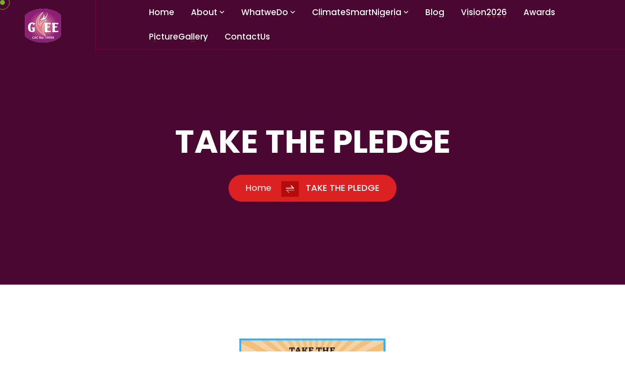

--- FILE ---
content_type: text/html; charset=UTF-8
request_url: http://glowinitiative.org/take-the-pledge/
body_size: 87149
content:

<!DOCTYPE html>
<html lang="en-US" class="no-js no-svg">
<head>
	<meta charset="UTF-8">    
		<!-- responsive meta -->
	<meta name="viewport" content="width=device-width, initial-scale=1">
	<!-- For IE -->
    <meta http-equiv="X-UA-Compatible" content="IE=edge">
    <title>TAKE THE PLEDGE &#8211; Glow Initiative for Economic Empowerment</title>
<meta name='robots' content='max-image-preview:large' />
<link rel='dns-prefetch' href='//fonts.googleapis.com' />
<link rel="alternate" type="application/rss+xml" title="Glow Initiative for Economic Empowerment &raquo; Feed" href="http://glowinitiative.org/feed/" />
<link rel="alternate" type="application/rss+xml" title="Glow Initiative for Economic Empowerment &raquo; Comments Feed" href="http://glowinitiative.org/comments/feed/" />
<link rel="alternate" type="text/calendar" title="Glow Initiative for Economic Empowerment &raquo; iCal Feed" href="http://glowinitiative.org/events/?ical=1" />
<script type="text/javascript">
/* <![CDATA[ */
window._wpemojiSettings = {"baseUrl":"https:\/\/s.w.org\/images\/core\/emoji\/14.0.0\/72x72\/","ext":".png","svgUrl":"https:\/\/s.w.org\/images\/core\/emoji\/14.0.0\/svg\/","svgExt":".svg","source":{"concatemoji":"http:\/\/glowinitiative.org\/wp\/wp-includes\/js\/wp-emoji-release.min.js?ver=6.4.7"}};
/*! This file is auto-generated */
!function(i,n){var o,s,e;function c(e){try{var t={supportTests:e,timestamp:(new Date).valueOf()};sessionStorage.setItem(o,JSON.stringify(t))}catch(e){}}function p(e,t,n){e.clearRect(0,0,e.canvas.width,e.canvas.height),e.fillText(t,0,0);var t=new Uint32Array(e.getImageData(0,0,e.canvas.width,e.canvas.height).data),r=(e.clearRect(0,0,e.canvas.width,e.canvas.height),e.fillText(n,0,0),new Uint32Array(e.getImageData(0,0,e.canvas.width,e.canvas.height).data));return t.every(function(e,t){return e===r[t]})}function u(e,t,n){switch(t){case"flag":return n(e,"\ud83c\udff3\ufe0f\u200d\u26a7\ufe0f","\ud83c\udff3\ufe0f\u200b\u26a7\ufe0f")?!1:!n(e,"\ud83c\uddfa\ud83c\uddf3","\ud83c\uddfa\u200b\ud83c\uddf3")&&!n(e,"\ud83c\udff4\udb40\udc67\udb40\udc62\udb40\udc65\udb40\udc6e\udb40\udc67\udb40\udc7f","\ud83c\udff4\u200b\udb40\udc67\u200b\udb40\udc62\u200b\udb40\udc65\u200b\udb40\udc6e\u200b\udb40\udc67\u200b\udb40\udc7f");case"emoji":return!n(e,"\ud83e\udef1\ud83c\udffb\u200d\ud83e\udef2\ud83c\udfff","\ud83e\udef1\ud83c\udffb\u200b\ud83e\udef2\ud83c\udfff")}return!1}function f(e,t,n){var r="undefined"!=typeof WorkerGlobalScope&&self instanceof WorkerGlobalScope?new OffscreenCanvas(300,150):i.createElement("canvas"),a=r.getContext("2d",{willReadFrequently:!0}),o=(a.textBaseline="top",a.font="600 32px Arial",{});return e.forEach(function(e){o[e]=t(a,e,n)}),o}function t(e){var t=i.createElement("script");t.src=e,t.defer=!0,i.head.appendChild(t)}"undefined"!=typeof Promise&&(o="wpEmojiSettingsSupports",s=["flag","emoji"],n.supports={everything:!0,everythingExceptFlag:!0},e=new Promise(function(e){i.addEventListener("DOMContentLoaded",e,{once:!0})}),new Promise(function(t){var n=function(){try{var e=JSON.parse(sessionStorage.getItem(o));if("object"==typeof e&&"number"==typeof e.timestamp&&(new Date).valueOf()<e.timestamp+604800&&"object"==typeof e.supportTests)return e.supportTests}catch(e){}return null}();if(!n){if("undefined"!=typeof Worker&&"undefined"!=typeof OffscreenCanvas&&"undefined"!=typeof URL&&URL.createObjectURL&&"undefined"!=typeof Blob)try{var e="postMessage("+f.toString()+"("+[JSON.stringify(s),u.toString(),p.toString()].join(",")+"));",r=new Blob([e],{type:"text/javascript"}),a=new Worker(URL.createObjectURL(r),{name:"wpTestEmojiSupports"});return void(a.onmessage=function(e){c(n=e.data),a.terminate(),t(n)})}catch(e){}c(n=f(s,u,p))}t(n)}).then(function(e){for(var t in e)n.supports[t]=e[t],n.supports.everything=n.supports.everything&&n.supports[t],"flag"!==t&&(n.supports.everythingExceptFlag=n.supports.everythingExceptFlag&&n.supports[t]);n.supports.everythingExceptFlag=n.supports.everythingExceptFlag&&!n.supports.flag,n.DOMReady=!1,n.readyCallback=function(){n.DOMReady=!0}}).then(function(){return e}).then(function(){var e;n.supports.everything||(n.readyCallback(),(e=n.source||{}).concatemoji?t(e.concatemoji):e.wpemoji&&e.twemoji&&(t(e.twemoji),t(e.wpemoji)))}))}((window,document),window._wpemojiSettings);
/* ]]> */
</script>
<link rel='stylesheet' id='elementor-icons-css' href='http://glowinitiative.org/wp/wp-content/plugins/elementor/assets/lib/eicons/css/elementor-icons.min.css?ver=5.23.0' type='text/css' media='all' />
<link rel='stylesheet' id='elementor-common-css' href='http://glowinitiative.org/wp/wp-content/plugins/elementor/assets/css/common.min.css?ver=3.16.4' type='text/css' media='all' />
<link rel='stylesheet' id='e-theme-ui-light-css' href='http://glowinitiative.org/wp/wp-content/plugins/elementor/assets/css/theme-light.min.css?ver=3.16.4' type='text/css' media='all' />
<style id='wp-emoji-styles-inline-css' type='text/css'>

	img.wp-smiley, img.emoji {
		display: inline !important;
		border: none !important;
		box-shadow: none !important;
		height: 1em !important;
		width: 1em !important;
		margin: 0 0.07em !important;
		vertical-align: -0.1em !important;
		background: none !important;
		padding: 0 !important;
	}
</style>
<link rel='stylesheet' id='wp-block-library-css' href='http://glowinitiative.org/wp/wp-includes/css/dist/block-library/style.min.css?ver=6.4.7' type='text/css' media='all' />
<style id='wp-block-library-theme-inline-css' type='text/css'>
.wp-block-audio figcaption{color:#555;font-size:13px;text-align:center}.is-dark-theme .wp-block-audio figcaption{color:hsla(0,0%,100%,.65)}.wp-block-audio{margin:0 0 1em}.wp-block-code{border:1px solid #ccc;border-radius:4px;font-family:Menlo,Consolas,monaco,monospace;padding:.8em 1em}.wp-block-embed figcaption{color:#555;font-size:13px;text-align:center}.is-dark-theme .wp-block-embed figcaption{color:hsla(0,0%,100%,.65)}.wp-block-embed{margin:0 0 1em}.blocks-gallery-caption{color:#555;font-size:13px;text-align:center}.is-dark-theme .blocks-gallery-caption{color:hsla(0,0%,100%,.65)}.wp-block-image figcaption{color:#555;font-size:13px;text-align:center}.is-dark-theme .wp-block-image figcaption{color:hsla(0,0%,100%,.65)}.wp-block-image{margin:0 0 1em}.wp-block-pullquote{border-bottom:4px solid;border-top:4px solid;color:currentColor;margin-bottom:1.75em}.wp-block-pullquote cite,.wp-block-pullquote footer,.wp-block-pullquote__citation{color:currentColor;font-size:.8125em;font-style:normal;text-transform:uppercase}.wp-block-quote{border-left:.25em solid;margin:0 0 1.75em;padding-left:1em}.wp-block-quote cite,.wp-block-quote footer{color:currentColor;font-size:.8125em;font-style:normal;position:relative}.wp-block-quote.has-text-align-right{border-left:none;border-right:.25em solid;padding-left:0;padding-right:1em}.wp-block-quote.has-text-align-center{border:none;padding-left:0}.wp-block-quote.is-large,.wp-block-quote.is-style-large,.wp-block-quote.is-style-plain{border:none}.wp-block-search .wp-block-search__label{font-weight:700}.wp-block-search__button{border:1px solid #ccc;padding:.375em .625em}:where(.wp-block-group.has-background){padding:1.25em 2.375em}.wp-block-separator.has-css-opacity{opacity:.4}.wp-block-separator{border:none;border-bottom:2px solid;margin-left:auto;margin-right:auto}.wp-block-separator.has-alpha-channel-opacity{opacity:1}.wp-block-separator:not(.is-style-wide):not(.is-style-dots){width:100px}.wp-block-separator.has-background:not(.is-style-dots){border-bottom:none;height:1px}.wp-block-separator.has-background:not(.is-style-wide):not(.is-style-dots){height:2px}.wp-block-table{margin:0 0 1em}.wp-block-table td,.wp-block-table th{word-break:normal}.wp-block-table figcaption{color:#555;font-size:13px;text-align:center}.is-dark-theme .wp-block-table figcaption{color:hsla(0,0%,100%,.65)}.wp-block-video figcaption{color:#555;font-size:13px;text-align:center}.is-dark-theme .wp-block-video figcaption{color:hsla(0,0%,100%,.65)}.wp-block-video{margin:0 0 1em}.wp-block-template-part.has-background{margin-bottom:0;margin-top:0;padding:1.25em 2.375em}
</style>
<style id='classic-theme-styles-inline-css' type='text/css'>
/*! This file is auto-generated */
.wp-block-button__link{color:#fff;background-color:#32373c;border-radius:9999px;box-shadow:none;text-decoration:none;padding:calc(.667em + 2px) calc(1.333em + 2px);font-size:1.125em}.wp-block-file__button{background:#32373c;color:#fff;text-decoration:none}
</style>
<style id='global-styles-inline-css' type='text/css'>
body{--wp--preset--color--black: #000000;--wp--preset--color--cyan-bluish-gray: #abb8c3;--wp--preset--color--white: #ffffff;--wp--preset--color--pale-pink: #f78da7;--wp--preset--color--vivid-red: #cf2e2e;--wp--preset--color--luminous-vivid-orange: #ff6900;--wp--preset--color--luminous-vivid-amber: #fcb900;--wp--preset--color--light-green-cyan: #7bdcb5;--wp--preset--color--vivid-green-cyan: #00d084;--wp--preset--color--pale-cyan-blue: #8ed1fc;--wp--preset--color--vivid-cyan-blue: #0693e3;--wp--preset--color--vivid-purple: #9b51e0;--wp--preset--color--strong-yellow: #f7bd00;--wp--preset--color--strong-white: #fff;--wp--preset--color--light-black: #242424;--wp--preset--color--very-light-gray: #797979;--wp--preset--color--very-dark-black: #000000;--wp--preset--gradient--vivid-cyan-blue-to-vivid-purple: linear-gradient(135deg,rgba(6,147,227,1) 0%,rgb(155,81,224) 100%);--wp--preset--gradient--light-green-cyan-to-vivid-green-cyan: linear-gradient(135deg,rgb(122,220,180) 0%,rgb(0,208,130) 100%);--wp--preset--gradient--luminous-vivid-amber-to-luminous-vivid-orange: linear-gradient(135deg,rgba(252,185,0,1) 0%,rgba(255,105,0,1) 100%);--wp--preset--gradient--luminous-vivid-orange-to-vivid-red: linear-gradient(135deg,rgba(255,105,0,1) 0%,rgb(207,46,46) 100%);--wp--preset--gradient--very-light-gray-to-cyan-bluish-gray: linear-gradient(135deg,rgb(238,238,238) 0%,rgb(169,184,195) 100%);--wp--preset--gradient--cool-to-warm-spectrum: linear-gradient(135deg,rgb(74,234,220) 0%,rgb(151,120,209) 20%,rgb(207,42,186) 40%,rgb(238,44,130) 60%,rgb(251,105,98) 80%,rgb(254,248,76) 100%);--wp--preset--gradient--blush-light-purple: linear-gradient(135deg,rgb(255,206,236) 0%,rgb(152,150,240) 100%);--wp--preset--gradient--blush-bordeaux: linear-gradient(135deg,rgb(254,205,165) 0%,rgb(254,45,45) 50%,rgb(107,0,62) 100%);--wp--preset--gradient--luminous-dusk: linear-gradient(135deg,rgb(255,203,112) 0%,rgb(199,81,192) 50%,rgb(65,88,208) 100%);--wp--preset--gradient--pale-ocean: linear-gradient(135deg,rgb(255,245,203) 0%,rgb(182,227,212) 50%,rgb(51,167,181) 100%);--wp--preset--gradient--electric-grass: linear-gradient(135deg,rgb(202,248,128) 0%,rgb(113,206,126) 100%);--wp--preset--gradient--midnight: linear-gradient(135deg,rgb(2,3,129) 0%,rgb(40,116,252) 100%);--wp--preset--font-size--small: 10px;--wp--preset--font-size--medium: 20px;--wp--preset--font-size--large: 24px;--wp--preset--font-size--x-large: 42px;--wp--preset--font-size--normal: 15px;--wp--preset--font-size--huge: 36px;--wp--preset--spacing--20: 0.44rem;--wp--preset--spacing--30: 0.67rem;--wp--preset--spacing--40: 1rem;--wp--preset--spacing--50: 1.5rem;--wp--preset--spacing--60: 2.25rem;--wp--preset--spacing--70: 3.38rem;--wp--preset--spacing--80: 5.06rem;--wp--preset--shadow--natural: 6px 6px 9px rgba(0, 0, 0, 0.2);--wp--preset--shadow--deep: 12px 12px 50px rgba(0, 0, 0, 0.4);--wp--preset--shadow--sharp: 6px 6px 0px rgba(0, 0, 0, 0.2);--wp--preset--shadow--outlined: 6px 6px 0px -3px rgba(255, 255, 255, 1), 6px 6px rgba(0, 0, 0, 1);--wp--preset--shadow--crisp: 6px 6px 0px rgba(0, 0, 0, 1);}:where(.is-layout-flex){gap: 0.5em;}:where(.is-layout-grid){gap: 0.5em;}body .is-layout-flow > .alignleft{float: left;margin-inline-start: 0;margin-inline-end: 2em;}body .is-layout-flow > .alignright{float: right;margin-inline-start: 2em;margin-inline-end: 0;}body .is-layout-flow > .aligncenter{margin-left: auto !important;margin-right: auto !important;}body .is-layout-constrained > .alignleft{float: left;margin-inline-start: 0;margin-inline-end: 2em;}body .is-layout-constrained > .alignright{float: right;margin-inline-start: 2em;margin-inline-end: 0;}body .is-layout-constrained > .aligncenter{margin-left: auto !important;margin-right: auto !important;}body .is-layout-constrained > :where(:not(.alignleft):not(.alignright):not(.alignfull)){max-width: var(--wp--style--global--content-size);margin-left: auto !important;margin-right: auto !important;}body .is-layout-constrained > .alignwide{max-width: var(--wp--style--global--wide-size);}body .is-layout-flex{display: flex;}body .is-layout-flex{flex-wrap: wrap;align-items: center;}body .is-layout-flex > *{margin: 0;}body .is-layout-grid{display: grid;}body .is-layout-grid > *{margin: 0;}:where(.wp-block-columns.is-layout-flex){gap: 2em;}:where(.wp-block-columns.is-layout-grid){gap: 2em;}:where(.wp-block-post-template.is-layout-flex){gap: 1.25em;}:where(.wp-block-post-template.is-layout-grid){gap: 1.25em;}.has-black-color{color: var(--wp--preset--color--black) !important;}.has-cyan-bluish-gray-color{color: var(--wp--preset--color--cyan-bluish-gray) !important;}.has-white-color{color: var(--wp--preset--color--white) !important;}.has-pale-pink-color{color: var(--wp--preset--color--pale-pink) !important;}.has-vivid-red-color{color: var(--wp--preset--color--vivid-red) !important;}.has-luminous-vivid-orange-color{color: var(--wp--preset--color--luminous-vivid-orange) !important;}.has-luminous-vivid-amber-color{color: var(--wp--preset--color--luminous-vivid-amber) !important;}.has-light-green-cyan-color{color: var(--wp--preset--color--light-green-cyan) !important;}.has-vivid-green-cyan-color{color: var(--wp--preset--color--vivid-green-cyan) !important;}.has-pale-cyan-blue-color{color: var(--wp--preset--color--pale-cyan-blue) !important;}.has-vivid-cyan-blue-color{color: var(--wp--preset--color--vivid-cyan-blue) !important;}.has-vivid-purple-color{color: var(--wp--preset--color--vivid-purple) !important;}.has-black-background-color{background-color: var(--wp--preset--color--black) !important;}.has-cyan-bluish-gray-background-color{background-color: var(--wp--preset--color--cyan-bluish-gray) !important;}.has-white-background-color{background-color: var(--wp--preset--color--white) !important;}.has-pale-pink-background-color{background-color: var(--wp--preset--color--pale-pink) !important;}.has-vivid-red-background-color{background-color: var(--wp--preset--color--vivid-red) !important;}.has-luminous-vivid-orange-background-color{background-color: var(--wp--preset--color--luminous-vivid-orange) !important;}.has-luminous-vivid-amber-background-color{background-color: var(--wp--preset--color--luminous-vivid-amber) !important;}.has-light-green-cyan-background-color{background-color: var(--wp--preset--color--light-green-cyan) !important;}.has-vivid-green-cyan-background-color{background-color: var(--wp--preset--color--vivid-green-cyan) !important;}.has-pale-cyan-blue-background-color{background-color: var(--wp--preset--color--pale-cyan-blue) !important;}.has-vivid-cyan-blue-background-color{background-color: var(--wp--preset--color--vivid-cyan-blue) !important;}.has-vivid-purple-background-color{background-color: var(--wp--preset--color--vivid-purple) !important;}.has-black-border-color{border-color: var(--wp--preset--color--black) !important;}.has-cyan-bluish-gray-border-color{border-color: var(--wp--preset--color--cyan-bluish-gray) !important;}.has-white-border-color{border-color: var(--wp--preset--color--white) !important;}.has-pale-pink-border-color{border-color: var(--wp--preset--color--pale-pink) !important;}.has-vivid-red-border-color{border-color: var(--wp--preset--color--vivid-red) !important;}.has-luminous-vivid-orange-border-color{border-color: var(--wp--preset--color--luminous-vivid-orange) !important;}.has-luminous-vivid-amber-border-color{border-color: var(--wp--preset--color--luminous-vivid-amber) !important;}.has-light-green-cyan-border-color{border-color: var(--wp--preset--color--light-green-cyan) !important;}.has-vivid-green-cyan-border-color{border-color: var(--wp--preset--color--vivid-green-cyan) !important;}.has-pale-cyan-blue-border-color{border-color: var(--wp--preset--color--pale-cyan-blue) !important;}.has-vivid-cyan-blue-border-color{border-color: var(--wp--preset--color--vivid-cyan-blue) !important;}.has-vivid-purple-border-color{border-color: var(--wp--preset--color--vivid-purple) !important;}.has-vivid-cyan-blue-to-vivid-purple-gradient-background{background: var(--wp--preset--gradient--vivid-cyan-blue-to-vivid-purple) !important;}.has-light-green-cyan-to-vivid-green-cyan-gradient-background{background: var(--wp--preset--gradient--light-green-cyan-to-vivid-green-cyan) !important;}.has-luminous-vivid-amber-to-luminous-vivid-orange-gradient-background{background: var(--wp--preset--gradient--luminous-vivid-amber-to-luminous-vivid-orange) !important;}.has-luminous-vivid-orange-to-vivid-red-gradient-background{background: var(--wp--preset--gradient--luminous-vivid-orange-to-vivid-red) !important;}.has-very-light-gray-to-cyan-bluish-gray-gradient-background{background: var(--wp--preset--gradient--very-light-gray-to-cyan-bluish-gray) !important;}.has-cool-to-warm-spectrum-gradient-background{background: var(--wp--preset--gradient--cool-to-warm-spectrum) !important;}.has-blush-light-purple-gradient-background{background: var(--wp--preset--gradient--blush-light-purple) !important;}.has-blush-bordeaux-gradient-background{background: var(--wp--preset--gradient--blush-bordeaux) !important;}.has-luminous-dusk-gradient-background{background: var(--wp--preset--gradient--luminous-dusk) !important;}.has-pale-ocean-gradient-background{background: var(--wp--preset--gradient--pale-ocean) !important;}.has-electric-grass-gradient-background{background: var(--wp--preset--gradient--electric-grass) !important;}.has-midnight-gradient-background{background: var(--wp--preset--gradient--midnight) !important;}.has-small-font-size{font-size: var(--wp--preset--font-size--small) !important;}.has-medium-font-size{font-size: var(--wp--preset--font-size--medium) !important;}.has-large-font-size{font-size: var(--wp--preset--font-size--large) !important;}.has-x-large-font-size{font-size: var(--wp--preset--font-size--x-large) !important;}
.wp-block-navigation a:where(:not(.wp-element-button)){color: inherit;}
:where(.wp-block-post-template.is-layout-flex){gap: 1.25em;}:where(.wp-block-post-template.is-layout-grid){gap: 1.25em;}
:where(.wp-block-columns.is-layout-flex){gap: 2em;}:where(.wp-block-columns.is-layout-grid){gap: 2em;}
.wp-block-pullquote{font-size: 1.5em;line-height: 1.6;}
</style>
<link rel='stylesheet' id='contact-form-7-css' href='http://glowinitiative.org/wp/wp-content/plugins/contact-form-7/includes/css/styles.css?ver=5.8.2' type='text/css' media='all' />
<link rel='stylesheet' id='woocommerce-layout-css' href='http://glowinitiative.org/wp/wp-content/plugins/woocommerce/assets/css/woocommerce-layout.css?ver=8.2.2' type='text/css' media='all' />
<link rel='stylesheet' id='woocommerce-smallscreen-css' href='http://glowinitiative.org/wp/wp-content/plugins/woocommerce/assets/css/woocommerce-smallscreen.css?ver=8.2.2' type='text/css' media='only screen and (max-width: 768px)' />
<link rel='stylesheet' id='woocommerce-general-css' href='http://glowinitiative.org/wp/wp-content/plugins/woocommerce/assets/css/woocommerce.css?ver=8.2.2' type='text/css' media='all' />
<style id='woocommerce-inline-inline-css' type='text/css'>
.woocommerce form .form-row .required { visibility: visible; }
</style>
<link rel='stylesheet' id='charitable-styles-css' href='http://glowinitiative.org/wp/wp-content/plugins/charitable/assets/css/charitable.min.css?ver=1.8.0.3' type='text/css' media='all' />
<link rel='stylesheet' id='bootstrap-css' href='http://glowinitiative.org/wp/wp-content/themes/charityx/assets/css/bootstrap.css?ver=6.4.7' type='text/css' media='all' />
<link rel='stylesheet' id='chartio-global-css' href='http://glowinitiative.org/wp/wp-content/themes/charityx/assets/css/global.css?ver=6.4.7' type='text/css' media='all' />
<link rel='stylesheet' id='chartio-rtl-css' href='http://glowinitiative.org/wp/wp-content/themes/charityx/assets/css/rtl.css?ver=6.4.7' type='text/css' media='all' />
<link rel='stylesheet' id='owl-css' href='http://glowinitiative.org/wp/wp-content/themes/charityx/assets/css/owl.css?ver=6.4.7' type='text/css' media='all' />
<link rel='stylesheet' id='chartio-header-css' href='http://glowinitiative.org/wp/wp-content/themes/charityx/assets/css/header.css?ver=6.4.7' type='text/css' media='all' />
<link rel='stylesheet' id='chartio-footer-css' href='http://glowinitiative.org/wp/wp-content/themes/charityx/assets/css/footer.css?ver=6.4.7' type='text/css' media='all' />
<link rel='stylesheet' id='animate-css' href='http://glowinitiative.org/wp/wp-content/themes/charityx/assets/css/animate.css?ver=6.4.7' type='text/css' media='all' />
<link rel='stylesheet' id='jquery-ui-css' href='http://glowinitiative.org/wp/wp-content/themes/charityx/assets/css/jquery-ui.css?ver=6.4.7' type='text/css' media='all' />
<link rel='stylesheet' id='chartio-swiper-css' href='http://glowinitiative.org/wp/wp-content/themes/charityx/assets/css/swiper.min.css?ver=6.4.7' type='text/css' media='all' />
<link rel='stylesheet' id='chartio-font-awesome-css' href='http://glowinitiative.org/wp/wp-content/themes/charityx/assets/css/font-awesome.css?ver=6.4.7' type='text/css' media='all' />
<link rel='stylesheet' id='custom-animate-css' href='http://glowinitiative.org/wp/wp-content/themes/charityx/assets/css/custom-animate.css?ver=6.4.7' type='text/css' media='all' />
<link rel='stylesheet' id='magnific-popup-css' href='http://glowinitiative.org/wp/wp-content/themes/charityx/assets/css/magnific-popup.css?ver=6.4.7' type='text/css' media='all' />
<link rel='stylesheet' id='flaticon-chartio-flat-css' href='http://glowinitiative.org/wp/wp-content/themes/charityx/assets/css/flaticon_chartio-flat.css?ver=6.4.7' type='text/css' media='all' />
<link rel='stylesheet' id='odometer-theme-default-css' href='http://glowinitiative.org/wp/wp-content/themes/charityx/assets/css/odometer-theme-default.css?ver=6.4.7' type='text/css' media='all' />
<link rel='stylesheet' id='jquery-bootstrap-touchspin-css' href='http://glowinitiative.org/wp/wp-content/themes/charityx/assets/css/jquery.bootstrap-touchspin.css?ver=6.4.7' type='text/css' media='all' />
<link rel='stylesheet' id='chartio-main-css' href='http://glowinitiative.org/wp/wp-content/themes/charityx/style.css?ver=6.4.7' type='text/css' media='all' />
<link rel='stylesheet' id='chartio-main-style-css' href='http://glowinitiative.org/wp/wp-content/themes/charityx/assets/css/style.css?ver=6.4.7' type='text/css' media='all' />
<link rel='stylesheet' id='chartio-custom-css' href='http://glowinitiative.org/wp/wp-content/themes/charityx/assets/css/custom.css?ver=6.4.7' type='text/css' media='all' />
<link rel='stylesheet' id='chartio-woocommerce-css' href='http://glowinitiative.org/wp/wp-content/themes/charityx/assets/css/woocommerce.css?ver=6.4.7' type='text/css' media='all' />
<link rel='stylesheet' id='chartio-responsive-css' href='http://glowinitiative.org/wp/wp-content/themes/charityx/assets/css/responsive.css?ver=6.4.7' type='text/css' media='all' />
<link rel='stylesheet' id='chartio-theme-fonts-css' href='http://fonts.googleapis.com/css?family=Outfit%3A300%2C400%2C500%2C600%2C700%2C800%2C900%7CFredoka%3A300%2C400%2C500%2C600%2C700%7CDM+Sans%3A400%2C500%2C700%7CPoppins%3A300%2C400%2C500%2C600%2C700%2C800%2C900%7CSacramento%3A%7CRoboto%3A300%2C400%2C500%2C700%2C900&#038;subset=latin%2Clatin-ext' type='text/css' media='all' />
<script type="text/javascript" src="http://glowinitiative.org/wp/wp-content/plugins/charitable/assets/js/libraries/js-cookie.min.js?ver=2.1.4" id="js-cookie-js"></script>
<script type="text/javascript" id="charitable-sessions-js-extra">
/* <![CDATA[ */
var CHARITABLE_SESSION = {"ajaxurl":"http:\/\/glowinitiative.org\/wp\/wp-admin\/admin-ajax.php","id":"","cookie_name":"charitable_session","expiration":"86400","expiration_variant":"82800","secure":"","cookie_path":"\/","cookie_domain":"","generated_id":"cce027b23a10207cee567ab646c84f56","disable_cookie":""};
/* ]]> */
</script>
<script type="text/javascript" src="http://glowinitiative.org/wp/wp-content/plugins/charitable/assets/js/charitable-session.min.js?ver=1.8.0.3" id="charitable-sessions-js"></script>
<script type="text/javascript" id="jquery-core-js-extra">
/* <![CDATA[ */
var chartio_data = {"ajaxurl":"http:\/\/glowinitiative.org\/wp\/wp-admin\/admin-ajax.php","nonce":"1dcabe391b"};
/* ]]> */
</script>
<script type="text/javascript" src="http://glowinitiative.org/wp/wp-includes/js/jquery/jquery.min.js?ver=3.7.1" id="jquery-core-js"></script>
<script type="text/javascript" src="http://glowinitiative.org/wp/wp-includes/js/jquery/jquery-migrate.min.js?ver=3.4.1" id="jquery-migrate-js"></script>
<script type="text/javascript" id="elementor-pro-app-js-before">
/* <![CDATA[ */
var elementorAppProConfig = {"baseUrl":"http:\/\/glowinitiative.org\/wp\/wp-content\/plugins\/elementor-pro\/","site-editor":{"urls":{"legacy_view":"http:\/\/glowinitiative.org\/wp\/wp-admin\/edit.php?post_type=elementor_library&tabs_group=theme"},"utms":{"utm_source":"theme-builder","utm_medium":"wp-dash"}},"kit-library":[],"onboarding":[],"import-export":[]};
/* ]]> */
</script>
<link rel="https://api.w.org/" href="http://glowinitiative.org/wp-json/" /><link rel="alternate" type="application/json" href="http://glowinitiative.org/wp-json/wp/v2/pages/395" /><link rel="EditURI" type="application/rsd+xml" title="RSD" href="http://glowinitiative.org/wp/xmlrpc.php?rsd" />
<meta name="generator" content="WordPress 6.4.7" />
<meta name="generator" content="WooCommerce 8.2.2" />
<link rel="canonical" href="http://glowinitiative.org/take-the-pledge/" />
<link rel='shortlink' href='http://glowinitiative.org/?p=395' />
<link rel="alternate" type="application/json+oembed" href="http://glowinitiative.org/wp-json/oembed/1.0/embed?url=http%3A%2F%2Fglowinitiative.org%2Ftake-the-pledge%2F" />
<link rel="alternate" type="text/xml+oembed" href="http://glowinitiative.org/wp-json/oembed/1.0/embed?url=http%3A%2F%2Fglowinitiative.org%2Ftake-the-pledge%2F&#038;format=xml" />
<meta name="tec-api-version" content="v1"><meta name="tec-api-origin" content="http://glowinitiative.org"><link rel="alternate" href="http://glowinitiative.org/wp-json/tribe/events/v1/" /><style id="charitable-highlight-colour-styles">.campaign-raised .amount,.campaign-figures .amount,.donors-count,.time-left,.charitable-form-field a:not(.button),.charitable-form-fields .charitable-fieldset a:not(.button),.charitable-notice,.charitable-notice .errors a {color:;}#charitable-donation-form .charitable-notice {border-color:;}.campaign-progress-bar .bar,.donate-button,.charitable-donation-form .donation-amount.selected,.charitable-donation-amount-form .donation-amount.selected { background-color:#f89d35; }.charitable-donation-form .donation-amount.selected,.charitable-donation-amount-form .donation-amount.selected,.charitable-notice,.charitable-drag-drop-images li:hover a.remove-image,.supports-drag-drop .charitable-drag-drop-dropzone.drag-over { border-color:#f89d35; }</style>	<noscript><style>.woocommerce-product-gallery{ opacity: 1 !important; }</style></noscript>
	<meta name="generator" content="Elementor 3.16.4; features: e_dom_optimization, e_optimized_assets_loading, e_optimized_css_loading, additional_custom_breakpoints; settings: css_print_method-external, google_font-enabled, font_display-swap">
<link rel="icon" href="http://glowinitiative.org/wp/wp-content/uploads/2018/04/cropped-Glowinitiative3-32x32.jpg" sizes="32x32" />
<link rel="icon" href="http://glowinitiative.org/wp/wp-content/uploads/2018/04/cropped-Glowinitiative3-192x192.jpg" sizes="192x192" />
<link rel="apple-touch-icon" href="http://glowinitiative.org/wp/wp-content/uploads/2018/04/cropped-Glowinitiative3-180x180.jpg" />
<meta name="msapplication-TileImage" content="http://glowinitiative.org/wp/wp-content/uploads/2018/04/cropped-Glowinitiative3-270x270.jpg" />
</head>
<body class="page-template-default page page-id-395 wp-custom-logo theme-charityx woocommerce-no-js tribe-no-js menu-layer elementor-default elementor-kit-977"> 
	

<div class="page-wrapper">
	
        <!-- Cursor -->
	<div class="cursor"></div>
	<div class="cursor-follower"></div>
	<!-- Cursor End -->
    	
    	
	    <!-- Preloader -->
	<div class="preloader"></div>
	<!-- End Preloader -->
        
    <!-- Header Style Two -->
	<header class="main-header header-style-two">
				<!-- Header Upper -->
		<div class="header-upper">
			<div class="auto-container">
				<div class="inner-container">
					<div class="d-flex justify-content-between align-items-center flex-wrap self-adj">
						
						<div class="logo-box">
							<div class="logo"><a href="http://glowinitiative.org/" title="Glow Initiative for Economic Empowerment"><img src="http://glowinitiative.org/wp/wp-content/uploads/2023/10/Glow-logo.png" alt="logo" style="" /></a></div>
						</div>
						
						<div class="nav-outer">
							<!-- Main Menu -->
							<nav class="main-menu navbar-expand-md">
								<div class="navbar-header">
									<!-- Toggle Button -->    	
									<button class="navbar-toggler" type="button" data-toggle="collapse" data-target="#navbarSupportedContent" aria-controls="navbarSupportedContent" aria-expanded="false" aria-label="Toggle navigation">
										<span class="icon-bar"></span>
										<span class="icon-bar"></span>
										<span class="icon-bar"></span>
									</button>
								</div>
								
								<div class="navbar-collapse collapse clearfix" id="navbarSupportedContent">
									<ul class="navigation clearfix">
										<li id="menu-item-3028" class="menu-item menu-item-type-post_type menu-item-object-page menu-item-home menu-item-3028"><a title="Home" href="http://glowinitiative.org/" class="hvr-underline-from-left1" data-scroll data-options="easing: easeOutQuart">Home</a></li>
<li id="menu-item-3103" class="menu-item menu-item-type-post_type menu-item-object-page menu-item-has-children menu-item-3103 dropdown"><a title="About" href="http://glowinitiative.org/about-us/" data-toggle="dropdown1" class="hvr-underline-from-left1" aria-expanded="false" data-scroll data-options="easing: easeOutQuart">About</a>
<ul role="menu" class="submenu">
	<li id="menu-item-3105" class="menu-item menu-item-type-post_type menu-item-object-page menu-item-3105"><a title="The Founder" href="http://glowinitiative.org/glory-oguegbu/">The Founder</a></li>
	<li id="menu-item-3106" class="menu-item menu-item-type-post_type menu-item-object-page menu-item-3106"><a title="Team" href="http://glowinitiative.org/team/">Team</a></li>
	<li id="menu-item-3109" class="menu-item menu-item-type-post_type menu-item-object-page menu-item-has-children menu-item-3109 dropdown"><a title="Program Reports" href="http://glowinitiative.org/reports/">Program Reports</a>
	<ul role="menu" class="submenu">
		<li id="menu-item-413" class="menu-item menu-item-type-post_type menu-item-object-page menu-item-413"><a title="World Environment Day 2016 Report" href="http://glowinitiative.org/reports/wed-report/">World Environment Day 2016 Report</a></li>
		<li id="menu-item-3113" class="menu-item menu-item-type-post_type menu-item-object-page menu-item-3113"><a title="World Environmental Day Project Report 2019" href="http://glowinitiative.org/world-environmental-day-project-report-2019/">World Environmental Day Project Report 2019</a></li>
		<li id="menu-item-3112" class="menu-item menu-item-type-post_type menu-item-object-page menu-item-3112"><a title="GWCOC Report" href="http://glowinitiative.org/reports/gwcoc-report/">GWCOC Report</a></li>
		<li id="menu-item-414" class="menu-item menu-item-type-post_type menu-item-object-page menu-item-414"><a title="GWCOC Report 2016" href="http://glowinitiative.org/reports/gwcoc-report/">GWCOC Report 2016</a></li>
		<li id="menu-item-3111" class="menu-item menu-item-type-post_type menu-item-object-page menu-item-3111"><a title="GWCOC Report 2017" href="http://glowinitiative.org/gwcoc-2017-report/">GWCOC Report 2017</a></li>
		<li id="menu-item-929" class="menu-item menu-item-type-post_type menu-item-object-page menu-item-929"><a title="Solar for Schools Community Project Report 2021" href="http://glowinitiative.org/solar-for-schools-report/">Solar for Schools Community Project Report 2021</a></li>
		<li id="menu-item-3110" class="menu-item menu-item-type-post_type menu-item-object-page menu-item-3110"><a title="GWCOC Report 2018" href="http://glowinitiative.org/gwcoc-report-2018/">GWCOC Report 2018</a></li>
		<li id="menu-item-911" class="menu-item menu-item-type-post_type menu-item-object-page menu-item-911"><a title="Project SAWIE Report 2020" href="http://glowinitiative.org/project-sawie-report-2020/">Project SAWIE Report 2020</a></li>
		<li id="menu-item-3114" class="menu-item menu-item-type-post_type menu-item-object-page menu-item-3114"><a title="Solar Womens Economic Empowerment Program (SWEEP) Project Report 2019" href="http://glowinitiative.org/international-day-of-rural-women-project-report/">Solar Womens Economic Empowerment Program (SWEEP) Project Report 2019</a></li>
		<li id="menu-item-904" class="menu-item menu-item-type-post_type menu-item-object-page menu-item-904"><a title="Rural Women Coronavirus Awarness Initiative Report" href="http://glowinitiative.org/rural-women-coronavirus-awarness-initiative-report/">Rural Women Coronavirus Awarness Initiative Report</a></li>
		<li id="menu-item-887" class="menu-item menu-item-type-post_type menu-item-object-page menu-item-887"><a title="Makoko Women’s Solar Program Report 2020" href="http://glowinitiative.org/makoko-womens-solar-program-report/">Makoko Women’s Solar Program Report 2020</a></li>
		<li id="menu-item-895" class="menu-item menu-item-type-post_type menu-item-object-page menu-item-895"><a title="International Day Of Rural Women Project Report 2019" href="http://glowinitiative.org/international-day-of-rural-women-project-report/">International Day Of Rural Women Project Report 2019</a></li>
	</ul>
</li>
	<li id="menu-item-3107" class="menu-item menu-item-type-post_type menu-item-object-page menu-item-3107"><a title="Annual Reports" href="http://glowinitiative.org/annual-report/">Annual Reports</a></li>
	<li id="menu-item-3108" class="menu-item menu-item-type-post_type menu-item-object-page menu-item-3108"><a title="Our Books" href="http://glowinitiative.org/our-books/">Our Books</a></li>
</ul>
</li>
<li id="menu-item-55" class="menu-item menu-item-type-post_type menu-item-object-page menu-item-has-children menu-item-55 dropdown"><a title="What we Do" href="http://glowinitiative.org/what-we-do/" data-toggle="dropdown1" class="hvr-underline-from-left1" aria-expanded="false" data-scroll data-options="easing: easeOutQuart">What we Do</a>
<ul role="menu" class="submenu">
	<li id="menu-item-692" class="menu-item menu-item-type-post_type menu-item-object-page menu-item-has-children menu-item-692 dropdown"><a title="Community Economic Development Programs" href="http://glowinitiative.org/community-economic-development-programs/">Community Economic Development Programs</a>
	<ul role="menu" class="submenu">
		<li id="menu-item-735" class="menu-item menu-item-type-post_type menu-item-object-page menu-item-has-children menu-item-735 dropdown"><a title="Shao Cassava Processing Factory for Widows" href="http://glowinitiative.org/shao-cassava-processing-factory-for-widows/">Shao Cassava Processing Factory for Widows</a></li>
		<li id="menu-item-738" class="menu-item menu-item-type-post_type menu-item-object-page menu-item-738"><a title="Barbwire Community Bore-hole and Solar Street Lights Installation" href="http://glowinitiative.org/barbwire-community-bore-hole-and-solar-street-lights-installation/">Barbwire Community Bore-hole and Solar Street Lights Installation</a></li>
		<li id="menu-item-54" class="menu-item menu-item-type-post_type menu-item-object-page menu-item-54"><a title="The Leadership Hub" href="http://glowinitiative.org/the-leadership-hub/">The Leadership Hub</a></li>
	</ul>
</li>
</ul>
</li>
<li id="menu-item-44" class="menu-item menu-item-type-post_type menu-item-object-page menu-item-has-children menu-item-44 dropdown"><a title="Climate Smart Nigeria" href="http://glowinitiative.org/climate-smart-nigeria/" data-toggle="dropdown1" class="hvr-underline-from-left1" aria-expanded="false" data-scroll data-options="easing: easeOutQuart">Climate Smart Nigeria</a>
<ul role="menu" class="submenu">
	<li id="menu-item-47" class="menu-item menu-item-type-post_type menu-item-object-page menu-item-has-children menu-item-47 dropdown"><a title="National Climate Change Awareness Program" href="http://glowinitiative.org/climate-smart-nigeria/nccp/">National Climate Change Awareness Program</a>
	<ul role="menu" class="submenu">
		<li id="menu-item-806" class="menu-item menu-item-type-post_type menu-item-object-page menu-item-806"><a title="GORAPID SUSTAINABILITY ACADEMY" href="http://glowinitiative.org/gorapid-sustainability-academy/">GORAPID SUSTAINABILITY ACADEMY</a></li>
		<li id="menu-item-274" class="menu-item menu-item-type-post_type menu-item-object-page menu-item-274"><a title="Green Week and Climate Online Campaign" href="http://glowinitiative.org/climate-smart-nigeria/nccp/green-week-and-climate-online-campaign/">Green Week and Climate Online Campaign</a></li>
		<li id="menu-item-273" class="menu-item menu-item-type-post_type menu-item-object-page menu-item-273"><a title="Green Guild School Initiative" href="http://glowinitiative.org/climate-smart-nigeria/nccp/green-guild-school-initiative/">Green Guild School Initiative</a></li>
		<li id="menu-item-566" class="menu-item menu-item-type-post_type menu-item-object-page menu-item-566"><a title="Climate Ambassadors Network" href="http://glowinitiative.org/climate-ambassadors-network/">Climate Ambassadors Network</a></li>
	</ul>
</li>
	<li id="menu-item-48" class="menu-item menu-item-type-post_type menu-item-object-page menu-item-has-children menu-item-48 dropdown"><a title="Renewable Energy Initiative" href="http://glowinitiative.org/climate-smart-nigeria/renewable-energy-initiative/">Renewable Energy Initiative</a>
	<ul role="menu" class="submenu">
		<li id="menu-item-214" class="menu-item menu-item-type-post_type menu-item-object-page menu-item-has-children menu-item-214 dropdown"><a title="Solar Up Nigeria (SUN)" href="http://glowinitiative.org/climate-smart-nigeria/renewable-energy-initiative/solar-up-nigeria-sun/">Solar Up Nigeria (SUN)</a></li>
		<li id="menu-item-574" class="menu-item menu-item-type-post_type menu-item-object-page menu-item-574"><a title="Community Centres for Clean Energy and Education" href="http://glowinitiative.org/community-centres-for-clean-energy-and-education/">Community Centres for Clean Energy and Education</a></li>
		<li id="menu-item-785" class="menu-item menu-item-type-post_type menu-item-object-page menu-item-785"><a title="Carbon free Nigeria Initiative" href="http://glowinitiative.org/climate-smart-nigeria/carbon-free-nigeria-initiative/">Carbon free Nigeria Initiative</a></li>
		<li id="menu-item-219" class="menu-item menu-item-type-post_type menu-item-object-page menu-item-219"><a title="Renewable Energy Technology Training Institute (RETTI)" href="http://glowinitiative.org/climate-smart-nigeria/renewable-energy-initiative/renewable-energy-technology-training-institute-retti/">Renewable Energy Technology Training Institute (RETTI)</a></li>
	</ul>
</li>
	<li id="menu-item-57" class="menu-item menu-item-type-post_type menu-item-object-page menu-item-has-children menu-item-57 dropdown"><a title="Write for Change" href="http://glowinitiative.org/write-for-change/">Write for Change</a>
	<ul role="menu" class="submenu">
		<li id="menu-item-769" class="menu-item menu-item-type-post_type menu-item-object-page menu-item-769"><a title="Write4Climate Essay Competition" href="http://glowinitiative.org/write-for-change-essay-competition/">Write4Climate Essay Competition</a></li>
	</ul>
</li>
	<li id="menu-item-372" class="menu-item menu-item-type-post_type menu-item-object-page menu-item-372"><a title="Voice for Wildlife Advocacy Campaign" href="http://glowinitiative.org/voice-for-wildlife-advocacy-campaign/">Voice for Wildlife Advocacy Campaign</a></li>
</ul>
</li>
<li id="menu-item-2789" class="menu-item menu-item-type-post_type menu-item-object-page menu-item-2789"><a title="Blog" href="http://glowinitiative.org/blog-01/" class="hvr-underline-from-left1" data-scroll data-options="easing: easeOutQuart">Blog</a></li>
<li id="menu-item-158" class="menu-item menu-item-type-post_type menu-item-object-page menu-item-158"><a title="Vision 2026" href="http://glowinitiative.org/vision-2026/" class="hvr-underline-from-left1" data-scroll data-options="easing: easeOutQuart">Vision 2026</a></li>
<li id="menu-item-195" class="menu-item menu-item-type-post_type menu-item-object-page menu-item-195"><a title="Awards" href="http://glowinitiative.org/awards/" class="hvr-underline-from-left1" data-scroll data-options="easing: easeOutQuart">Awards</a></li>
<li id="menu-item-663" class="menu-item menu-item-type-post_type menu-item-object-page menu-item-663"><a title="Picture Gallery" href="http://glowinitiative.org/picture-gallery/" class="hvr-underline-from-left1" data-scroll data-options="easing: easeOutQuart">Picture Gallery</a></li>
<li id="menu-item-191" class="menu-item menu-item-type-post_type menu-item-object-page menu-item-191"><a title="Contact  Us" href="http://glowinitiative.org/contact-us/" class="hvr-underline-from-left1" data-scroll data-options="easing: easeOutQuart">Contact  Us</a></li>
									</ul>
								</div>
							</nav>
						</div>
						
						<!-- Main Menu End-->
						<div class="outer-box d-flex align-items-center flex-wrap">
							         
                                                
                            							<!-- Become Member -->
							<div class="become-member">
								<a href="#"><i class="fas fa-heart fa-fw"></i> Become a Member</a>
							</div>
							                            							<!-- Phone Box -->
							<div class="header_phone-two">
								<i class="fas fa-phone fa-fw"></i>
								Call Us <br>
								<a href="tel:+2348174911143">+2348174911143</a>
							</div>
														<!-- Mobile Navigation Toggler -->
							<div class="mobile-nav-toggler"><span class="icon flaticon-menu"></span></div>
						</div>

					</div>
				</div>
			</div>
		</div>
		<!--End Header Upper-->
		
		<!-- Mobile Menu  -->
		<div class="mobile-menu">
			<div class="menu-backdrop"></div>
			<div class="close-btn"><span class="icon flaticon-cancel-1"></span></div>
			
			<nav class="menu-box">
				<div class="nav-logo">
										<a href="http://glowinitiative.org/" title="Glow Initiative for Economic Empowerment"><img src="http://glowinitiative.org/wp/wp-content/themes/charityx/assets/images/logo-3.png" alt="logo" style=" width:512; height:512;" /></a>                                    </div>
				<div class="menu-outer"><!--Here Menu Will Come Automatically Via Javascript / Same Menu as in Header--></div>
			</nav>
		</div><!-- End Mobile Menu -->
	
	</header>
	<!-- End Main Header -->
    
    
    	
	
<!-- Page Title -->
<section class="page-title" style="background-image:url()">
    <div class="auto-container">
        <h1>  TAKE THE PLEDGE</h1>
        <ul class="bread-crumb clearfix">
            <li><a href="http://glowinitiative.org/">Home</a></li><li>  TAKE THE PLEDGE</li>        </ul>
    </div>
</section>
<!-- End Page Title -->
    

<!-- Sidebar Page Container -->
<div class="sidebar-page-container">
    <div class="auto-container">
        <div class="row clearfix">	
        	            <div class="content-side col-lg-12 col-sm-12 col-md-12">
                <div class="thm-unit-test">
                    
					                        <div>
<p><strong><strong><img fetchpriority="high" decoding="async" class="size-medium wp-image-531 aligncenter" src="http://glowinitiative.org/wp/wp-content/uploads/2016/06/For-more-information-on-how-to-help-visit-www.reallygreatsite.com_-300x300.png" alt="For more information on how to help, visit www.reallygreatsite.com" width="300" height="300" srcset="http://glowinitiative.org/wp/wp-content/uploads/2016/06/For-more-information-on-how-to-help-visit-www.reallygreatsite.com_-300x300.png 300w, http://glowinitiative.org/wp/wp-content/uploads/2016/06/For-more-information-on-how-to-help-visit-www.reallygreatsite.com_-100x100.png 100w, http://glowinitiative.org/wp/wp-content/uploads/2016/06/For-more-information-on-how-to-help-visit-www.reallygreatsite.com_-600x600.png 600w, http://glowinitiative.org/wp/wp-content/uploads/2016/06/For-more-information-on-how-to-help-visit-www.reallygreatsite.com_-150x150.png 150w, http://glowinitiative.org/wp/wp-content/uploads/2016/06/For-more-information-on-how-to-help-visit-www.reallygreatsite.com_-768x768.png 768w, http://glowinitiative.org/wp/wp-content/uploads/2016/06/For-more-information-on-how-to-help-visit-www.reallygreatsite.com_.png 800w" sizes="(max-width: 300px) 100vw, 300px" />Take the Environmental Leader Pledge</strong></strong></p>
<hr />
</div>
<div>
<p>Our Environment is under threat due to the actions of humans. It is our belief that protecting the earth is a moral imperative, not just because you and i care about nature, but because we care about human beings, whose entire lives depend upon a healthy environment. The danger our environment faces is depriving us of our natural heritage. Worthy of mention is the fact that this illegal trade for instance is undermining our economies, encouraging organized crime, fueling corruption and insecurity around the world. To change this, it&#8217;s the duty of us all to understand the damage all forms of human caused degradation is doing to our environment, economy and communities and take collective action to ensure environmental, protection, beauty and sustainability.</p>
<p>Our goal is to get 1,000,000 signed pledges by young people who have decided to commit to become environmental advocates and seek to protect all aspects of the environment in all their endeavors. Click below to sign the pledge.</p>
<hr />
</div>
<div><strong><a href="https://docs.google.com/forms/d/1RFMjQ7b2irjQ-EVjdp6vuU8hs1vafwYW1I6sz7TV2nE/edit" target="_blank" rel="noopener">SIGN THE PLEDGE</a></strong></div>
<div>
<hr />
</div>
<div></div>
<h1><img decoding="async" class=" wp-image-292 aligncenter" src="http://glowinitiative.org/wp/wp-content/uploads/2016/06/flamingo-635700_1920-300x200.jpg" alt="flamingo-635700_1920" width="312" height="208" srcset="http://glowinitiative.org/wp/wp-content/uploads/2016/06/flamingo-635700_1920-300x200.jpg 300w, http://glowinitiative.org/wp/wp-content/uploads/2016/06/flamingo-635700_1920-600x400.jpg 600w, http://glowinitiative.org/wp/wp-content/uploads/2016/06/flamingo-635700_1920-768x512.jpg 768w, http://glowinitiative.org/wp/wp-content/uploads/2016/06/flamingo-635700_1920-1024x683.jpg 1024w, http://glowinitiative.org/wp/wp-content/uploads/2016/06/flamingo-635700_1920.jpg 1920w" sizes="(max-width: 312px) 100vw, 312px" /></h1>
<div>
<p><strong>Take the Pledge to Conserve and Protect wildlife </strong></p>
<hr />
</div>
<div>
<p>Our Earth&#8217;s precious Biodiversity is being destroyed due to the booming illegal trade in wildlife products. This singular act is depriving us of our natural heritage. Worthy of mention is the fact that this illegal trade is undermining our economies, encouraging organized crime, fueling corruption and insecurity around the world.</p>
<hr />
</div>
<div> To change this, it&#8217;s the duty of us all to understand the damage this illicit business is doing to our environment, economy and communities and to spread awareness about it so that the pressure on governments and international bodies will be increased to introduce and enforce tougher laws to anyone found guilty of wildlife crime.</div>
<div>
<hr />
<p>Our goal is to get 1,000,000 signed pledges by young people who are environmental advocates and seek to protect wildlife in all their endeavours. Click below to sign the pledge.</p>
<hr />
</div>
<div> <strong><a href="http://goo.gl/forms/467EmuhhGo4SsX8R2" target="_blank" rel="noopener">SIGN THE PLEDGE</a></strong></div>
                                        
                    <div class="clearfix"></div>
                                                        </div>
            </div>
                    
        </div>
	</div>
</div><!-- blog section with pagination -->
    <div class="clearfix"></div>    		<div data-elementor-type="footer" data-elementor-id="3017" class="elementor elementor-3017" data-elementor-post-type="elementor_library">
						<div class="elementor-element elementor-element-3bef2d69 e-con-full e-flex e-con e-parent" data-id="3bef2d69" data-element_type="container" data-settings="{&quot;content_width&quot;:&quot;full&quot;,&quot;background_background&quot;:&quot;classic&quot;}" data-core-v316-plus="true">
		<div class="elementor-element elementor-element-33fa2423 e-flex e-con-boxed e-con e-child" data-id="33fa2423" data-element_type="container" data-settings="{&quot;content_width&quot;:&quot;boxed&quot;}">
					<div class="e-con-inner">
		<div class="elementor-element elementor-element-724dd75d e-con-full e-flex e-con e-child" data-id="724dd75d" data-element_type="container" data-settings="{&quot;content_width&quot;:&quot;full&quot;}">
				<div class="elementor-element elementor-element-2f7ce5c elementor-widget elementor-widget-image" data-id="2f7ce5c" data-element_type="widget" data-widget_type="image.default">
				<div class="elementor-widget-container">
			<style>/*! elementor - v3.16.0 - 20-09-2023 */
.elementor-widget-image{text-align:center}.elementor-widget-image a{display:inline-block}.elementor-widget-image a img[src$=".svg"]{width:48px}.elementor-widget-image img{vertical-align:middle;display:inline-block}</style>												<img width="145" height="89" src="http://glowinitiative.org/wp/wp-content/uploads/2023/10/Glow-logo.png" class="attachment-large size-large wp-image-2900" alt="" loading="lazy" srcset="http://glowinitiative.org/wp/wp-content/uploads/2023/10/Glow-logo.png 145w, http://glowinitiative.org/wp/wp-content/uploads/2023/10/Glow-logo-143x89.png 143w" sizes="(max-width: 145px) 100vw, 145px" />															</div>
				</div>
				</div>
		<div class="elementor-element elementor-element-2daa1dc e-con-full e-flex e-con e-child" data-id="2daa1dc" data-element_type="container" data-settings="{&quot;content_width&quot;:&quot;full&quot;}">
				<div class="elementor-element elementor-element-bdb9afa elementor-widget elementor-widget-text-editor" data-id="bdb9afa" data-element_type="widget" data-widget_type="text-editor.default">
				<div class="elementor-widget-container">
			<style>/*! elementor - v3.16.0 - 20-09-2023 */
.elementor-widget-text-editor.elementor-drop-cap-view-stacked .elementor-drop-cap{background-color:#69727d;color:#fff}.elementor-widget-text-editor.elementor-drop-cap-view-framed .elementor-drop-cap{color:#69727d;border:3px solid;background-color:transparent}.elementor-widget-text-editor:not(.elementor-drop-cap-view-default) .elementor-drop-cap{margin-top:8px}.elementor-widget-text-editor:not(.elementor-drop-cap-view-default) .elementor-drop-cap-letter{width:1em;height:1em}.elementor-widget-text-editor .elementor-drop-cap{float:left;text-align:center;line-height:1;font-size:50px}.elementor-widget-text-editor .elementor-drop-cap-letter{display:inline-block}</style>				<p><span style="color: #ffffff;">Glow Initiative for Economic Empowerment is a non-governmental organization that is set up to harness the economic potentials of communities. It seeks to tackle economic problems such as unemployment, poverty and climate change through exploiting and utilizing raw talents and resources of communities and through education to curb climate illiteracy. Our whole goal is to boost the economic development of Nigeria by pioneering investments in SMEs creation and training, agriculture and renewable energy.</span></p>						</div>
				</div>
				</div>
		<div class="elementor-element elementor-element-391269ee e-con-full e-flex e-con e-child" data-id="391269ee" data-element_type="container" data-settings="{&quot;content_width&quot;:&quot;full&quot;}">
				<div class="elementor-element elementor-element-f6160de elementor-widget elementor-widget-heading" data-id="f6160de" data-element_type="widget" data-widget_type="heading.default">
				<div class="elementor-widget-container">
			<style>/*! elementor - v3.16.0 - 20-09-2023 */
.elementor-heading-title{padding:0;margin:0;line-height:1}.elementor-widget-heading .elementor-heading-title[class*=elementor-size-]>a{color:inherit;font-size:inherit;line-height:inherit}.elementor-widget-heading .elementor-heading-title.elementor-size-small{font-size:15px}.elementor-widget-heading .elementor-heading-title.elementor-size-medium{font-size:19px}.elementor-widget-heading .elementor-heading-title.elementor-size-large{font-size:29px}.elementor-widget-heading .elementor-heading-title.elementor-size-xl{font-size:39px}.elementor-widget-heading .elementor-heading-title.elementor-size-xxl{font-size:59px}</style><div class="elementor-heading-title elementor-size-default">Company link</div>		</div>
				</div>
				<div class="elementor-element elementor-element-5cca7d07 elementor-mobile-align-center elementor-icon-list--layout-traditional elementor-list-item-link-full_width elementor-widget elementor-widget-icon-list" data-id="5cca7d07" data-element_type="widget" data-widget_type="icon-list.default">
				<div class="elementor-widget-container">
			<link rel="stylesheet" href="https://glowinitiative.org/wp/wp-content/plugins/elementor/assets/css/widget-icon-list.min.css">		<ul class="elementor-icon-list-items">
							<li class="elementor-icon-list-item">
											<a href="https://glowinitiative.org/about-us/">

											<span class="elementor-icon-list-text">About us</span>
											</a>
									</li>
						</ul>
				</div>
				</div>
				</div>
		<div class="elementor-element elementor-element-6f2ca400 e-con-full e-flex e-con e-child" data-id="6f2ca400" data-element_type="container" data-settings="{&quot;content_width&quot;:&quot;full&quot;}">
				<div class="elementor-element elementor-element-3df1de1d elementor-widget elementor-widget-heading" data-id="3df1de1d" data-element_type="widget" data-widget_type="heading.default">
				<div class="elementor-widget-container">
			<div class="elementor-heading-title elementor-size-default">Contact</div>		</div>
				</div>
				<div class="elementor-element elementor-element-5bb2a063 elementor-mobile-align-center elementor-icon-list--layout-traditional elementor-list-item-link-full_width elementor-widget elementor-widget-icon-list" data-id="5bb2a063" data-element_type="widget" data-widget_type="icon-list.default">
				<div class="elementor-widget-container">
					<ul class="elementor-icon-list-items">
							<li class="elementor-icon-list-item">
											<a href="mailto:admin@glowinitiative.org">

											<span class="elementor-icon-list-text">admin@glowinitiative.org</span>
											</a>
									</li>
								<li class="elementor-icon-list-item">
											<a href="mailto:climatesmartnigeria@gmail.com">

											<span class="elementor-icon-list-text">climatesmartnigeria@gmail.com</span>
											</a>
									</li>
								<li class="elementor-icon-list-item">
											<a href="tel:+2348174911143">

											<span class="elementor-icon-list-text">+2348174911143</span>
											</a>
									</li>
						</ul>
				</div>
				</div>
				<div class="elementor-element elementor-element-7aecb551 e-grid-align-left e-grid-align-mobile-center elementor-shape-rounded elementor-grid-0 elementor-widget elementor-widget-social-icons" data-id="7aecb551" data-element_type="widget" data-widget_type="social-icons.default">
				<div class="elementor-widget-container">
			<style>/*! elementor - v3.16.0 - 20-09-2023 */
.elementor-widget-social-icons.elementor-grid-0 .elementor-widget-container,.elementor-widget-social-icons.elementor-grid-mobile-0 .elementor-widget-container,.elementor-widget-social-icons.elementor-grid-tablet-0 .elementor-widget-container{line-height:1;font-size:0}.elementor-widget-social-icons:not(.elementor-grid-0):not(.elementor-grid-tablet-0):not(.elementor-grid-mobile-0) .elementor-grid{display:inline-grid}.elementor-widget-social-icons .elementor-grid{grid-column-gap:var(--grid-column-gap,5px);grid-row-gap:var(--grid-row-gap,5px);grid-template-columns:var(--grid-template-columns);justify-content:var(--justify-content,center);justify-items:var(--justify-content,center)}.elementor-icon.elementor-social-icon{font-size:var(--icon-size,25px);line-height:var(--icon-size,25px);width:calc(var(--icon-size, 25px) + (2 * var(--icon-padding, .5em)));height:calc(var(--icon-size, 25px) + (2 * var(--icon-padding, .5em)))}.elementor-social-icon{--e-social-icon-icon-color:#fff;display:inline-flex;background-color:#69727d;align-items:center;justify-content:center;text-align:center;cursor:pointer}.elementor-social-icon i{color:var(--e-social-icon-icon-color)}.elementor-social-icon svg{fill:var(--e-social-icon-icon-color)}.elementor-social-icon:last-child{margin:0}.elementor-social-icon:hover{opacity:.9;color:#fff}.elementor-social-icon-android{background-color:#a4c639}.elementor-social-icon-apple{background-color:#999}.elementor-social-icon-behance{background-color:#1769ff}.elementor-social-icon-bitbucket{background-color:#205081}.elementor-social-icon-codepen{background-color:#000}.elementor-social-icon-delicious{background-color:#39f}.elementor-social-icon-deviantart{background-color:#05cc47}.elementor-social-icon-digg{background-color:#005be2}.elementor-social-icon-dribbble{background-color:#ea4c89}.elementor-social-icon-elementor{background-color:#d30c5c}.elementor-social-icon-envelope{background-color:#ea4335}.elementor-social-icon-facebook,.elementor-social-icon-facebook-f{background-color:#3b5998}.elementor-social-icon-flickr{background-color:#0063dc}.elementor-social-icon-foursquare{background-color:#2d5be3}.elementor-social-icon-free-code-camp,.elementor-social-icon-freecodecamp{background-color:#006400}.elementor-social-icon-github{background-color:#333}.elementor-social-icon-gitlab{background-color:#e24329}.elementor-social-icon-globe{background-color:#69727d}.elementor-social-icon-google-plus,.elementor-social-icon-google-plus-g{background-color:#dd4b39}.elementor-social-icon-houzz{background-color:#7ac142}.elementor-social-icon-instagram{background-color:#262626}.elementor-social-icon-jsfiddle{background-color:#487aa2}.elementor-social-icon-link{background-color:#818a91}.elementor-social-icon-linkedin,.elementor-social-icon-linkedin-in{background-color:#0077b5}.elementor-social-icon-medium{background-color:#00ab6b}.elementor-social-icon-meetup{background-color:#ec1c40}.elementor-social-icon-mixcloud{background-color:#273a4b}.elementor-social-icon-odnoklassniki{background-color:#f4731c}.elementor-social-icon-pinterest{background-color:#bd081c}.elementor-social-icon-product-hunt{background-color:#da552f}.elementor-social-icon-reddit{background-color:#ff4500}.elementor-social-icon-rss{background-color:#f26522}.elementor-social-icon-shopping-cart{background-color:#4caf50}.elementor-social-icon-skype{background-color:#00aff0}.elementor-social-icon-slideshare{background-color:#0077b5}.elementor-social-icon-snapchat{background-color:#fffc00}.elementor-social-icon-soundcloud{background-color:#f80}.elementor-social-icon-spotify{background-color:#2ebd59}.elementor-social-icon-stack-overflow{background-color:#fe7a15}.elementor-social-icon-steam{background-color:#00adee}.elementor-social-icon-stumbleupon{background-color:#eb4924}.elementor-social-icon-telegram{background-color:#2ca5e0}.elementor-social-icon-thumb-tack{background-color:#1aa1d8}.elementor-social-icon-tripadvisor{background-color:#589442}.elementor-social-icon-tumblr{background-color:#35465c}.elementor-social-icon-twitch{background-color:#6441a5}.elementor-social-icon-twitter{background-color:#1da1f2}.elementor-social-icon-viber{background-color:#665cac}.elementor-social-icon-vimeo{background-color:#1ab7ea}.elementor-social-icon-vk{background-color:#45668e}.elementor-social-icon-weibo{background-color:#dd2430}.elementor-social-icon-weixin{background-color:#31a918}.elementor-social-icon-whatsapp{background-color:#25d366}.elementor-social-icon-wordpress{background-color:#21759b}.elementor-social-icon-xing{background-color:#026466}.elementor-social-icon-yelp{background-color:#af0606}.elementor-social-icon-youtube{background-color:#cd201f}.elementor-social-icon-500px{background-color:#0099e5}.elementor-shape-rounded .elementor-icon.elementor-social-icon{border-radius:10%}.elementor-shape-circle .elementor-icon.elementor-social-icon{border-radius:50%}</style>		<div class="elementor-social-icons-wrapper elementor-grid">
							<span class="elementor-grid-item">
					<a class="elementor-icon elementor-social-icon elementor-social-icon-facebook elementor-repeater-item-77a5e37" href="https://facebook.com/GlowInitiative/" target="_blank">
						<span class="elementor-screen-only">Facebook</span>
						<i class="fab fa-facebook"></i>					</a>
				</span>
							<span class="elementor-grid-item">
					<a class="elementor-icon elementor-social-icon elementor-social-icon-twitter elementor-repeater-item-272e9f7" href="https://twitter.com/GlowInitiative" target="_blank">
						<span class="elementor-screen-only">Twitter</span>
						<i class="fab fa-twitter"></i>					</a>
				</span>
							<span class="elementor-grid-item">
					<a class="elementor-icon elementor-social-icon elementor-social-icon-linkedin elementor-repeater-item-7e54485" href="https://www.linkedin.com/company/glow-initiative-for-economic-empowerment/?trk=similar-pages" target="_blank">
						<span class="elementor-screen-only">Linkedin</span>
						<i class="fab fa-linkedin"></i>					</a>
				</span>
							<span class="elementor-grid-item">
					<a class="elementor-icon elementor-social-icon elementor-social-icon-youtube elementor-repeater-item-6a8c92d" href="https://www.youtube.com/@glowinitiative7703" target="_blank">
						<span class="elementor-screen-only">Youtube</span>
						<i class="fab fa-youtube"></i>					</a>
				</span>
					</div>
				</div>
				</div>
				</div>
					</div>
				</div>
		<div class="elementor-element elementor-element-7417eb1c e-flex e-con-boxed e-con e-child" data-id="7417eb1c" data-element_type="container" data-settings="{&quot;content_width&quot;:&quot;boxed&quot;}">
					<div class="e-con-inner">
				<div class="elementor-element elementor-element-529f72fb elementor-widget elementor-widget-text-editor" data-id="529f72fb" data-element_type="widget" data-widget_type="text-editor.default">
				<div class="elementor-widget-container">
							<p><span style="color: #ffffff;">© 2023 <a style="color: #ffffff;" href="https://glowinitiative.org/">Glow Initiative for Economic Empowerment</a>, All Rights Reserved | Crafted by <a style="color: #ffffff;" href="http://chyberrsolutions.com">Chyberr Solutions</a></span></p>						</div>
				</div>
					</div>
				</div>
				</div>
						</div>
		        <!-- Search Popup --><div class="search-popup">    <div class="color-layer"></div>    <button class="close-search"><span class="flaticon-cancel-1"></span></button>        <form method="post" action="http://glowinitiative.org/">        <div class="form-group">            <input type="search" name="s" value="" placeholder="Search Here" required="">            <button class="fa fa-solid fa-magnifying-glass fa-fw" type="submit"></button>        </div>    </form></div><!-- End Search Popup -->    </div><!--End Page Wrapper--><!-- Back To Top Start --><div class="progress-wrap">  <svg class="progress-circle svg-content" width="100%" height="100%" viewBox="-1 -1 102 102">	 <path d="M50,1 a49,49 0 0,1 0,98 a49,49 0 0,1 0,-98" />  </svg></div><!-- back to top end -->		<script>
		( function ( body ) {
			'use strict';
			body.className = body.className.replace( /\btribe-no-js\b/, 'tribe-js' );
		} )( document.body );
		</script>
		<script> /* <![CDATA[ */var tribe_l10n_datatables = {"aria":{"sort_ascending":": activate to sort column ascending","sort_descending":": activate to sort column descending"},"length_menu":"Show _MENU_ entries","empty_table":"No data available in table","info":"Showing _START_ to _END_ of _TOTAL_ entries","info_empty":"Showing 0 to 0 of 0 entries","info_filtered":"(filtered from _MAX_ total entries)","zero_records":"No matching records found","search":"Search:","all_selected_text":"All items on this page were selected. ","select_all_link":"Select all pages","clear_selection":"Clear Selection.","pagination":{"all":"All","next":"Next","previous":"Previous"},"select":{"rows":{"0":"","_":": Selected %d rows","1":": Selected 1 row"}},"datepicker":{"dayNames":["Sunday","Monday","Tuesday","Wednesday","Thursday","Friday","Saturday"],"dayNamesShort":["Sun","Mon","Tue","Wed","Thu","Fri","Sat"],"dayNamesMin":["S","M","T","W","T","F","S"],"monthNames":["January","February","March","April","May","June","July","August","September","October","November","December"],"monthNamesShort":["January","February","March","April","May","June","July","August","September","October","November","December"],"monthNamesMin":["Jan","Feb","Mar","Apr","May","Jun","Jul","Aug","Sep","Oct","Nov","Dec"],"nextText":"Next","prevText":"Prev","currentText":"Today","closeText":"Done","today":"Today","clear":"Clear"}};/* ]]> */ </script><script type="text/template" id="tmpl-elementor-templates-modal__header">
	<div class="elementor-templates-modal__header__logo-area"></div>
	<div class="elementor-templates-modal__header__menu-area"></div>
	<div class="elementor-templates-modal__header__items-area">
		<# if ( closeType ) { #>
			<div class="elementor-templates-modal__header__close elementor-templates-modal__header__close--{{{ closeType }}} elementor-templates-modal__header__item">
				<# if ( 'skip' === closeType ) { #>
				<span>Skip</span>
				<# } #>
				<i class="eicon-close" aria-hidden="true"></i>
				<span class="elementor-screen-only">Close</span>
			</div>
		<# } #>
		<div id="elementor-template-library-header-tools"></div>
	</div>
</script>

<script type="text/template" id="tmpl-elementor-templates-modal__header__logo">
	<span class="elementor-templates-modal__header__logo__icon-wrapper e-logo-wrapper">
		<i class="eicon-elementor"></i>
	</span>
	<span class="elementor-templates-modal__header__logo__title">{{{ title }}}</span>
</script>
	<script type="text/javascript">
		(function () {
			var c = document.body.className;
			c = c.replace(/woocommerce-no-js/, 'woocommerce-js');
			document.body.className = c;
		})();
	</script>
	<link rel='stylesheet' id='elementor-frontend-css' href='http://glowinitiative.org/wp/wp-content/plugins/elementor/assets/css/frontend-lite.min.css?ver=3.16.4' type='text/css' media='all' />
<link rel='stylesheet' id='elementor-post-3017-css' href='http://glowinitiative.org/wp/wp-content/uploads/elementor/css/post-3017.css?ver=1698082866' type='text/css' media='all' />
<link rel='stylesheet' id='swiper-css' href='http://glowinitiative.org/wp/wp-content/plugins/elementor/assets/lib/swiper/v8/css/swiper.min.css?ver=8.4.5' type='text/css' media='all' />
<link rel='stylesheet' id='elementor-post-977-css' href='http://glowinitiative.org/wp/wp-content/uploads/elementor/css/post-977.css?ver=1697724050' type='text/css' media='all' />
<link rel='stylesheet' id='elementor-pro-css' href='http://glowinitiative.org/wp/wp-content/plugins/elementor-pro/assets/css/frontend-lite.min.css?ver=3.16.2' type='text/css' media='all' />
<link rel='stylesheet' id='elementor-global-css' href='http://glowinitiative.org/wp/wp-content/uploads/elementor/css/global.css?ver=1697724050' type='text/css' media='all' />
<link rel='stylesheet' id='google-fonts-1-css' href='https://fonts.googleapis.com/css?family=Roboto%3A100%2C100italic%2C200%2C200italic%2C300%2C300italic%2C400%2C400italic%2C500%2C500italic%2C600%2C600italic%2C700%2C700italic%2C800%2C800italic%2C900%2C900italic%7CRoboto+Slab%3A100%2C100italic%2C200%2C200italic%2C300%2C300italic%2C400%2C400italic%2C500%2C500italic%2C600%2C600italic%2C700%2C700italic%2C800%2C800italic%2C900%2C900italic&#038;display=swap&#038;ver=6.4.7' type='text/css' media='all' />
<link rel='stylesheet' id='elementor-icons-shared-0-css' href='http://glowinitiative.org/wp/wp-content/plugins/elementor/assets/lib/font-awesome/css/fontawesome.min.css?ver=5.15.3' type='text/css' media='all' />
<link rel='stylesheet' id='elementor-icons-fa-brands-css' href='http://glowinitiative.org/wp/wp-content/plugins/elementor/assets/lib/font-awesome/css/brands.min.css?ver=5.15.3' type='text/css' media='all' />
<script type="text/javascript" src="http://glowinitiative.org/wp/wp-content/plugins/contact-form-7/includes/swv/js/index.js?ver=5.8.2" id="swv-js"></script>
<script type="text/javascript" id="contact-form-7-js-extra">
/* <![CDATA[ */
var wpcf7 = {"api":{"root":"http:\/\/glowinitiative.org\/wp-json\/","namespace":"contact-form-7\/v1"}};
/* ]]> */
</script>
<script type="text/javascript" src="http://glowinitiative.org/wp/wp-content/plugins/contact-form-7/includes/js/index.js?ver=5.8.2" id="contact-form-7-js"></script>
<script type="text/javascript" src="http://glowinitiative.org/wp/wp-content/plugins/woocommerce/assets/js/jquery-blockui/jquery.blockUI.min.js?ver=2.7.0-wc.8.2.2" id="jquery-blockui-js"></script>
<script type="text/javascript" id="wc-add-to-cart-js-extra">
/* <![CDATA[ */
var wc_add_to_cart_params = {"ajax_url":"\/wp\/wp-admin\/admin-ajax.php","wc_ajax_url":"\/?wc-ajax=%%endpoint%%","i18n_view_cart":"View cart","cart_url":"http:\/\/glowinitiative.org","is_cart":"","cart_redirect_after_add":"no"};
/* ]]> */
</script>
<script type="text/javascript" src="http://glowinitiative.org/wp/wp-content/plugins/woocommerce/assets/js/frontend/add-to-cart.min.js?ver=8.2.2" id="wc-add-to-cart-js"></script>
<script type="text/javascript" id="woocommerce-js-extra">
/* <![CDATA[ */
var woocommerce_params = {"ajax_url":"\/wp\/wp-admin\/admin-ajax.php","wc_ajax_url":"\/?wc-ajax=%%endpoint%%"};
/* ]]> */
</script>
<script type="text/javascript" src="http://glowinitiative.org/wp/wp-content/plugins/woocommerce/assets/js/frontend/woocommerce.min.js?ver=8.2.2" id="woocommerce-js"></script>
<script type="text/javascript" src="http://glowinitiative.org/wp/wp-content/plugins/charitable/assets/js/charitable-frontend-2.0.min.js?ver=1.8.0.3" id="charitable-frontend-v2-js"></script>
<script type="text/javascript" src="http://glowinitiative.org/wp/wp-includes/js/jquery/ui/core.min.js?ver=1.13.2" id="jquery-ui-core-js"></script>
<script type="text/javascript" src="http://glowinitiative.org/wp/wp-content/themes/charityx/assets/js/popper.min.js?ver=2.1.2" id="popper-js"></script>
<script type="text/javascript" src="http://glowinitiative.org/wp/wp-content/themes/charityx/assets/js/bootstrap.min.js?ver=2.1.2" id="bootstrap-js"></script>
<script type="text/javascript" src="http://glowinitiative.org/wp/wp-content/themes/charityx/assets/js/appear.js?ver=2.1.2" id="appear-js"></script>
<script type="text/javascript" src="http://glowinitiative.org/wp/wp-content/themes/charityx/assets/js/parallax.min.js?ver=2.1.2" id="parallax-js"></script>
<script type="text/javascript" src="http://glowinitiative.org/wp/wp-content/themes/charityx/assets/js/tilt.jquery.min.js?ver=2.1.2" id="tilt-jquery-js"></script>
<script type="text/javascript" src="http://glowinitiative.org/wp/wp-content/themes/charityx/assets/js/jquery.paroller.min.js?ver=2.1.2" id="jquery-paroller-js"></script>
<script type="text/javascript" src="http://glowinitiative.org/wp/wp-content/themes/charityx/assets/js/owl.js?ver=2.1.2" id="owl-js"></script>
<script type="text/javascript" src="http://glowinitiative.org/wp/wp-content/themes/charityx/assets/js/wow.js?ver=2.1.2" id="wow-js"></script>
<script type="text/javascript" src="http://glowinitiative.org/wp/wp-content/themes/charityx/assets/js/jarallax.js?ver=2.1.2" id="jarallax-js"></script>
<script type="text/javascript" src="http://glowinitiative.org/wp/wp-content/themes/charityx/assets/js/swiper.min.js?ver=2.1.2" id="swiper-js"></script>
<script type="text/javascript" src="http://glowinitiative.org/wp/wp-content/themes/charityx/assets/js/backtotop.js?ver=2.1.2" id="backtotop-js"></script>
<script type="text/javascript" src="http://glowinitiative.org/wp/wp-content/themes/charityx/assets/js/odometer.js?ver=2.1.2" id="odometer-js"></script>
<script type="text/javascript" src="http://glowinitiative.org/wp/wp-content/themes/charityx/assets/js/parallax-scroll.js?ver=2.1.2" id="parallax-scroll-js"></script>
<script type="text/javascript" src="http://glowinitiative.org/wp/wp-content/themes/charityx/assets/js/gsap.min.js?ver=2.1.2" id="gsap-js"></script>
<script type="text/javascript" src="http://glowinitiative.org/wp/wp-content/themes/charityx/assets/js/SplitText.min.js?ver=2.1.2" id="splittext-js"></script>
<script type="text/javascript" src="http://glowinitiative.org/wp/wp-content/themes/charityx/assets/js/ScrollTrigger.min.js?ver=2.1.2" id="scrolltrigger-js"></script>
<script type="text/javascript" src="http://glowinitiative.org/wp/wp-content/themes/charityx/assets/js/ScrollToPlugin.min.js?ver=2.1.2" id="scrolltoplugin-js"></script>
<script type="text/javascript" src="http://glowinitiative.org/wp/wp-content/themes/charityx/assets/js/ScrollSmoother.min.js?ver=2.1.2" id="scrollsmoother-js"></script>
<script type="text/javascript" src="http://glowinitiative.org/wp/wp-content/themes/charityx/assets/js/magnific-popup.min.js?ver=2.1.2" id="magnific-popup-js"></script>
<script type="text/javascript" src="http://glowinitiative.org/wp/wp-content/themes/charityx/assets/js/nav-tool.js?ver=2.1.2" id="nav-tool-js"></script>
<script type="text/javascript" src="http://glowinitiative.org/wp/wp-content/themes/charityx/assets/js/script.js?ver=6.4.7" id="chartio-main-script-js"></script>
<script type="text/javascript" src="http://glowinitiative.org/wp/wp-includes/js/comment-reply.min.js?ver=6.4.7" id="comment-reply-js" async="async" data-wp-strategy="async"></script>
<script type="text/javascript" src="http://glowinitiative.org/wp/wp-includes/js/jquery/ui/mouse.min.js?ver=1.13.2" id="jquery-ui-mouse-js"></script>
<script type="text/javascript" src="http://glowinitiative.org/wp/wp-includes/js/jquery/ui/draggable.min.js?ver=1.13.2" id="jquery-ui-draggable-js"></script>
<script src='http://glowinitiative.org/wp/wp-content/plugins/the-events-calendar/common/src/resources/js/underscore-before.js'></script>
<script type="text/javascript" src="http://glowinitiative.org/wp/wp-includes/js/underscore.min.js?ver=1.13.4" id="underscore-js"></script>
<script src='http://glowinitiative.org/wp/wp-content/plugins/the-events-calendar/common/src/resources/js/underscore-after.js'></script>
<script type="text/javascript" src="http://glowinitiative.org/wp/wp-includes/js/backbone.min.js?ver=1.5.0" id="backbone-js"></script>
<script type="text/javascript" src="http://glowinitiative.org/wp/wp-content/plugins/elementor/assets/lib/backbone/backbone.marionette.min.js?ver=2.4.5.e1" id="backbone-marionette-js"></script>
<script type="text/javascript" src="http://glowinitiative.org/wp/wp-content/plugins/elementor/assets/lib/backbone/backbone.radio.min.js?ver=1.0.4" id="backbone-radio-js"></script>
<script type="text/javascript" src="http://glowinitiative.org/wp/wp-content/plugins/elementor/assets/js/common-modules.min.js?ver=3.16.4" id="elementor-common-modules-js"></script>
<script type="text/javascript" id="elementor-web-cli-js-before">
/* <![CDATA[ */
var elementorWebCliConfig = {"isDebug":false,"urls":{"rest":"http:\/\/glowinitiative.org\/wp-json\/","assets":"http:\/\/glowinitiative.org\/wp\/wp-content\/plugins\/elementor\/assets\/"},"nonce":"2d652c177d","version":"3.16.4"};
var elementorWebCliConfig = {"isDebug":false,"urls":{"rest":"http:\/\/glowinitiative.org\/wp-json\/","assets":"http:\/\/glowinitiative.org\/wp\/wp-content\/plugins\/elementor\/assets\/"},"nonce":"2d652c177d","version":"3.16.4"};
/* ]]> */
</script>
<script type="text/javascript" src="http://glowinitiative.org/wp/wp-content/plugins/elementor/assets/js/web-cli.min.js?ver=3.16.4" id="elementor-web-cli-js"></script>
<script type="text/javascript" src="http://glowinitiative.org/wp/wp-content/plugins/elementor/assets/lib/dialog/dialog.min.js?ver=4.9.0" id="elementor-dialog-js"></script>
<script type="text/javascript" id="wp-api-request-js-extra">
/* <![CDATA[ */
var wpApiSettings = {"root":"http:\/\/glowinitiative.org\/wp-json\/","nonce":"2d652c177d","versionString":"wp\/v2\/"};
/* ]]> */
</script>
<script type="text/javascript" src="http://glowinitiative.org/wp/wp-includes/js/api-request.min.js?ver=6.4.7" id="wp-api-request-js"></script>
<script type="text/javascript" id="elementor-dev-tools-js-before">
/* <![CDATA[ */
var elementorDevToolsConfig = {"isDebug":false,"urls":{"assets":"http:\/\/glowinitiative.org\/wp\/wp-content\/plugins\/elementor\/assets\/"},"deprecation":{"soft_notices":[],"soft_version_count":4,"hard_version_count":8,"current_version":"3.16.4"}};
var elementorDevToolsConfig = {"isDebug":false,"urls":{"assets":"http:\/\/glowinitiative.org\/wp\/wp-content\/plugins\/elementor\/assets\/"},"deprecation":{"soft_notices":[],"soft_version_count":4,"hard_version_count":8,"current_version":"3.16.4"}};
var elementorDevToolsConfig = {"isDebug":false,"urls":{"assets":"http:\/\/glowinitiative.org\/wp\/wp-content\/plugins\/elementor\/assets\/"},"deprecation":{"soft_notices":[],"soft_version_count":4,"hard_version_count":8,"current_version":"3.16.4"}};
/* ]]> */
</script>
<script type="text/javascript" src="http://glowinitiative.org/wp/wp-content/plugins/elementor/assets/js/dev-tools.min.js?ver=3.16.4" id="elementor-dev-tools-js"></script>
<script type="text/javascript" src="http://glowinitiative.org/wp/wp-includes/js/dist/vendor/wp-polyfill-inert.min.js?ver=3.1.2" id="wp-polyfill-inert-js"></script>
<script type="text/javascript" src="http://glowinitiative.org/wp/wp-includes/js/dist/vendor/regenerator-runtime.min.js?ver=0.14.0" id="regenerator-runtime-js"></script>
<script type="text/javascript" src="http://glowinitiative.org/wp/wp-includes/js/dist/vendor/wp-polyfill.min.js?ver=3.15.0" id="wp-polyfill-js"></script>
<script type="text/javascript" src="http://glowinitiative.org/wp/wp-includes/js/dist/hooks.min.js?ver=c6aec9a8d4e5a5d543a1" id="wp-hooks-js"></script>
<script type="text/javascript" src="http://glowinitiative.org/wp/wp-includes/js/dist/i18n.min.js?ver=7701b0c3857f914212ef" id="wp-i18n-js"></script>
<script type="text/javascript" id="wp-i18n-js-after">
/* <![CDATA[ */
wp.i18n.setLocaleData( { 'text direction\u0004ltr': [ 'ltr' ] } );
/* ]]> */
</script>
<script type="text/javascript" id="elementor-common-js-before">
/* <![CDATA[ */
var elementorCommonConfig = {"version":"3.16.4","isRTL":false,"isDebug":false,"isElementorDebug":false,"activeModules":["ajax","connect","event-tracker"],"experimentalFeatures":{"e_dom_optimization":true,"e_optimized_assets_loading":true,"e_optimized_css_loading":true,"additional_custom_breakpoints":true,"container":true,"e_swiper_latest":true,"theme_builder_v2":true,"landing-pages":true,"e_global_styleguide":true,"page-transitions":true,"notes":true,"form-submissions":true,"e_scroll_snap":true},"urls":{"assets":"http:\/\/glowinitiative.org\/wp\/wp-content\/plugins\/elementor\/assets\/","rest":"http:\/\/glowinitiative.org\/wp-json\/"},"filesUpload":{"unfilteredFiles":true},"library_connect":{"is_connected":true,"subscription_plans":[{"label":null,"promotion_url":null,"color":null},{"label":"Pro","promotion_url":"https:\/\/elementor.com\/pro\/?utm_source=template-library&utm_medium=wp-dash&utm_campaign=gopro","color":"#92003B"}],"base_access_level":0,"current_access_level":0},"ajax":{"url":"http:\/\/glowinitiative.org\/wp\/wp-admin\/admin-ajax.php","nonce":"4a71f11666"},"connect":[],"event-tracker":{"isUserDataShared":false}};
/* ]]> */
</script>
<script type="text/javascript" src="http://glowinitiative.org/wp/wp-content/plugins/elementor/assets/js/common.min.js?ver=3.16.4" id="elementor-common-js"></script>
<script type="text/javascript" id="elementor-app-loader-js-before">
/* <![CDATA[ */
var elementorAppConfig = {"menu_url":"http:\/\/glowinitiative.org\/wp\/wp-admin\/admin.php?page=elementor-app&ver=3.16.4#\/site-editor","assets_url":"http:\/\/glowinitiative.org\/wp\/wp-content\/plugins\/elementor\/assets\/","pages_url":"http:\/\/glowinitiative.org\/wp\/wp-admin\/edit.php?post_type=page","return_url":"http:\/\/glowinitiative.org\/wp\/wp-admin\/","hasPro":true,"admin_url":"http:\/\/glowinitiative.org\/wp\/wp-admin\/","login_url":"http:\/\/glowinitiative.org\/wp\/wp-login.php","base_url":"http:\/\/glowinitiative.org\/wp\/wp-admin\/admin.php?page=elementor-app&ver=3.16.4","site-editor":[],"onboarding":[]};
/* ]]> */
</script>
<script type="text/javascript" src="http://glowinitiative.org/wp/wp-content/plugins/elementor/assets/js/app-loader.min.js?ver=3.16.4" id="elementor-app-loader-js"></script>
<script type="text/javascript" src="http://glowinitiative.org/wp/wp-content/plugins/elementor-pro/assets/js/webpack-pro.runtime.min.js?ver=3.16.2" id="elementor-pro-webpack-runtime-js"></script>
<script type="text/javascript" src="http://glowinitiative.org/wp/wp-content/plugins/elementor/assets/js/webpack.runtime.min.js?ver=3.16.4" id="elementor-webpack-runtime-js"></script>
<script type="text/javascript" src="http://glowinitiative.org/wp/wp-content/plugins/elementor/assets/js/frontend-modules.min.js?ver=3.16.4" id="elementor-frontend-modules-js"></script>
<script type="text/javascript" id="elementor-pro-frontend-js-before">
/* <![CDATA[ */
var ElementorProFrontendConfig = {"ajaxurl":"http:\/\/glowinitiative.org\/wp\/wp-admin\/admin-ajax.php","nonce":"a0cb1bed46","urls":{"assets":"http:\/\/glowinitiative.org\/wp\/wp-content\/plugins\/elementor-pro\/assets\/","rest":"http:\/\/glowinitiative.org\/wp-json\/"},"shareButtonsNetworks":{"facebook":{"title":"Facebook","has_counter":true},"twitter":{"title":"Twitter"},"linkedin":{"title":"LinkedIn","has_counter":true},"pinterest":{"title":"Pinterest","has_counter":true},"reddit":{"title":"Reddit","has_counter":true},"vk":{"title":"VK","has_counter":true},"odnoklassniki":{"title":"OK","has_counter":true},"tumblr":{"title":"Tumblr"},"digg":{"title":"Digg"},"skype":{"title":"Skype"},"stumbleupon":{"title":"StumbleUpon","has_counter":true},"mix":{"title":"Mix"},"telegram":{"title":"Telegram"},"pocket":{"title":"Pocket","has_counter":true},"xing":{"title":"XING","has_counter":true},"whatsapp":{"title":"WhatsApp"},"email":{"title":"Email"},"print":{"title":"Print"}},"woocommerce":{"menu_cart":{"cart_page_url":"http:\/\/glowinitiative.org","checkout_page_url":"http:\/\/glowinitiative.org\/my-checkout\/","fragments_nonce":"2575d579b9"}},"facebook_sdk":{"lang":"en_US","app_id":""},"lottie":{"defaultAnimationUrl":"http:\/\/glowinitiative.org\/wp\/wp-content\/plugins\/elementor-pro\/modules\/lottie\/assets\/animations\/default.json"}};
/* ]]> */
</script>
<script type="text/javascript" src="http://glowinitiative.org/wp/wp-content/plugins/elementor-pro/assets/js/frontend.min.js?ver=3.16.2" id="elementor-pro-frontend-js"></script>
<script type="text/javascript" src="http://glowinitiative.org/wp/wp-content/plugins/elementor/assets/lib/waypoints/waypoints.min.js?ver=4.0.2" id="elementor-waypoints-js"></script>
<script type="text/javascript" id="elementor-frontend-js-before">
/* <![CDATA[ */
var elementorFrontendConfig = {"environmentMode":{"edit":false,"wpPreview":false,"isScriptDebug":false},"i18n":{"shareOnFacebook":"Share on Facebook","shareOnTwitter":"Share on Twitter","pinIt":"Pin it","download":"Download","downloadImage":"Download image","fullscreen":"Fullscreen","zoom":"Zoom","share":"Share","playVideo":"Play Video","previous":"Previous","next":"Next","close":"Close","a11yCarouselWrapperAriaLabel":"Carousel | Horizontal scrolling: Arrow Left & Right","a11yCarouselPrevSlideMessage":"Previous slide","a11yCarouselNextSlideMessage":"Next slide","a11yCarouselFirstSlideMessage":"This is the first slide","a11yCarouselLastSlideMessage":"This is the last slide","a11yCarouselPaginationBulletMessage":"Go to slide"},"is_rtl":false,"breakpoints":{"xs":0,"sm":480,"md":768,"lg":1025,"xl":1440,"xxl":1600},"responsive":{"breakpoints":{"mobile":{"label":"Mobile Portrait","value":767,"default_value":767,"direction":"max","is_enabled":true},"mobile_extra":{"label":"Mobile Landscape","value":880,"default_value":880,"direction":"max","is_enabled":false},"tablet":{"label":"Tablet Portrait","value":1024,"default_value":1024,"direction":"max","is_enabled":true},"tablet_extra":{"label":"Tablet Landscape","value":1200,"default_value":1200,"direction":"max","is_enabled":false},"laptop":{"label":"Laptop","value":1366,"default_value":1366,"direction":"max","is_enabled":false},"widescreen":{"label":"Widescreen","value":2400,"default_value":2400,"direction":"min","is_enabled":false}}},"version":"3.16.4","is_static":false,"experimentalFeatures":{"e_dom_optimization":true,"e_optimized_assets_loading":true,"e_optimized_css_loading":true,"additional_custom_breakpoints":true,"container":true,"e_swiper_latest":true,"theme_builder_v2":true,"landing-pages":true,"e_global_styleguide":true,"page-transitions":true,"notes":true,"form-submissions":true,"e_scroll_snap":true},"urls":{"assets":"http:\/\/glowinitiative.org\/wp\/wp-content\/plugins\/elementor\/assets\/"},"swiperClass":"swiper","settings":{"page":[],"editorPreferences":[]},"kit":{"active_breakpoints":["viewport_mobile","viewport_tablet"],"global_image_lightbox":"yes","lightbox_enable_counter":"yes","lightbox_enable_fullscreen":"yes","lightbox_enable_zoom":"yes","lightbox_enable_share":"yes","lightbox_title_src":"title","lightbox_description_src":"description","woocommerce_notices_elements":[]},"post":{"id":395,"title":"TAKE%20THE%20PLEDGE%20%E2%80%93%20Glow%20Initiative%20for%20Economic%20Empowerment","excerpt":"","featuredImage":false}};
/* ]]> */
</script>
<script type="text/javascript" src="http://glowinitiative.org/wp/wp-content/plugins/elementor/assets/js/frontend.min.js?ver=3.16.4" id="elementor-frontend-js"></script>
<script type="text/javascript" src="http://glowinitiative.org/wp/wp-content/plugins/elementor-pro/assets/js/elements-handlers.min.js?ver=3.16.2" id="pro-elements-handlers-js"></script>
</body></html>

--- FILE ---
content_type: text/css
request_url: http://glowinitiative.org/wp/wp-content/themes/charityx/assets/css/global.css?ver=6.4.7
body_size: 68341
content:
/* Chartio Charity Business HTML-5 Template */

/************ TABLE OF CONTENTS ***************
1. Fonts
2. Reset
3. Global
4. Main Header / Two / Three
5. Slider One / Two
6. Services One
7. Welcome One
8. Cause One / Two / Three / Four / Five
9. Welcome Two
10. CTA One
11. Clients One / Two
12. Donate One
13. FAQ One
14. Testimonial One / Two
15. News One
16. Main Footer / Two
17. Featured One
18. Inspire One
19. Mission One
20. Help One
21. Donate One
22. Counter One / Two
23. Homeless One
24. Gallery One
25. Organization One
26. Event One / Two
27. News Two
28. Fund One
29. Page Title
30. Team
31. Volunteer
32. Donate One
33. Donations One
34. Services One
35. Services Two
36. Cause Detail
37. Event Detail
38. Blog One / Two / Three
39. Blog Detail
40. Not Found
41. Our Shop
42. Shop Detail
43. Shoping Cart
44. CheckOut
45. Contact Us

**********************************************/

/* 

	font-family: 'Outfit', sans-serif;
    font-family: 'Poppins', sans-serif;
	font-family: 'Roboto', sans-serif;

*/

/*** 

====================================================================
	Root Code Variables
====================================================================

 ***/

.theme_color{
	color:var(--main-color);
}

/* Theme Color */

:root {
	
	/* #71b61b in decimal RGB */
	--main-color: rgb(113,182,27);
	--main-color-rgb:113,182,27;
	
	/* #1f1f1f in decimal RGB */
	--color-two: rgb(31,31,31);
	--color-two-rgb:31,31,31;
	
	/* #333333 in decimal RGB */
	--color-three: rgb(51,51,51);
	--color-three-rgb:51,51,51;
	
	/* #343434 in decimal RGB */
	--color-four: rgb(52,52,52);
	--color-four-rgb:52,52,52;

	/* #656565 in decimal RGB */
	--color-five: rgb(101,101,101);
	--color-five-rgb:101,101,101;
	
	/* #adadad in decimal RGB */
	--color-six: rgb(173,173,173);
	--color-six-rgb:173,173,173;

	/* #223049 in decimal RGB */
	--color-seven: rgb(34,48,73);
	--color-seven-rgb:34,48,73;

	/* #f1a91c in decimal RGB */
	--color-eight: rgb(241,169,28);
	--color-eight-rgb:241,169,28;

	/* #26cc8c in decimal RGB */
	--color-nine: rgb(38,204,140);
	--color-nine-rgb:38,204,140;
	
	/* #666666 in decimal RGB */
	--color-ten: rgb(102,102,102);
	--color-ten-rgb:102,102,102;

	/* #e1e1e1 in decimal RGB */
	--color-eleven: rgb(225,225,225);
	--color-eleven-rgb:225,225,225;
	
	/* #2b3238 in decimal RGB */
	--color-twelve: rgb(43,50,56);
	--color-twelve-rgb:43,50,56;
	
	/* #f4f4f4 in decimal RGB */
	--color-thirteen: rgb(244,244,244);
	--color-thirteen-rgb:244,244,244;

    /* #0e0e0e in decimal RGB */
	--color-fourteen: rgb(14,14,14);
	--color-fourteen-rgb:14,14,14;

    /* #b7b7b7 in decimal RGB */
	--color-fifteen: rgb(183,183,183);
	--color-fifteen-rgb:183,183,183;
    
    /* #fafafa in decimal RGB */
	--color-sixteen: rgb(250,250,250);
	--color-sixteen-rgb:250,250,250;

    /* #ededed in decimal RGB */
	--color-seventeen: rgb(237,237,237);
	--color-seventeen-rgb:237,237,237;
    
    /* #4f4f4f in decimal RGB */
	--color-eighteen: rgb(79,79,79);
	--color-eighteen-rgb:79,79,79;
    
    /* #f2f2f2 in decimal RGB */
	--color-nineteen: rgb(242,242,242);
	--color-nineteen-rgb:242,242,242;
    
    /* #666767 in decimal RGB */
	--color-twenty: rgb(102,103,103);
	--color-twenty-rgb:102,103,103;

    /* #bdbdbd in decimal RGB */
	--color-twentyone: rgb(189,189,189);
	--color-twentyone-rgb:189,189,189;

    /* #660435 in decimal RGB */
	--color-twentytwo: rgb(102,4,53);
	--color-twentytwo-rgb:102,4,53;
    
    /* #d66b41 in decimal RGB */
	--color-twentythree: rgb(214,107,65);
	--color-twentythree-rgb:214,107,65;

    /* #03835e in decimal RGB */
	--color-twentyfour: rgb(3,131,94);
	--color-twentyfour-rgb:3,131,94;
    
    /* #4a0732 in decimal RGB */
	--color-twentyfive: rgb(74,7,50);
	--color-twentyfive-rgb:74,7,50;
    
    /* #db2121 in decimal RGB */
	--color-twentysix: rgb(219,33,33);
	--color-twentysix-rgb:219,33,33;
    
    /* #b40c0c in decimal RGB */
	--color-twentyseven: rgb(180,12,12);
	--color-twentyseven-rgb:180,12,12;
    
    /* #242323 in decimal RGB */
	--color-twentyeight: rgb(36,35,35);
	--color-twentyeight-rgb:36,35,35;
    
    /* #515151 in decimal RGB */
	--color-twentynine: rgb(81,81,81);
	--color-twentynine-rgb:81,81,81;

    /* #ffde69 in decimal RGB */
	--color-thirty: rgb(255,222,105);
	--color-thirty-rgb:255,222,105;
    
    /* #111111 in decimal RGB */
	--color-thirtyone: rgb(17,17,17);
	--color-thirtyone-rgb:17,17,17;
    
    /* #F8F7F7 in decimal RGB */
	--color-thirtytwo: rgb(248,247,247);
	--color-thirtytwo-rgb:248,247,247;

    /* #FF5528 in decimal RGB */
	--color-thirtythree: rgb(255,85,40);
	--color-thirtythree-rgb:255,85,40;

    /* #2BB1CE in decimal RGB */
    --color-thirtyfour: rgb(43,173,206);
    --color-thirtyfour-rgb:43,173,206;
    
    /* #500732 in decimal RGB */
    --color-thirtyfive: rgb(80,7,50);
    --color-thirtyfive-rgb:80,7,50;




  
	/* #ffffff in decimal RGB */
	--white-color:rgb(255,255,255);
	--white-color-rgb:255,255,255;

	/* #000000 in decimal RGB */
	--black-color:rgb(0,0,0);
	--black-color-rgb:0,0,0;


	
  
	/* Fonts */
	--font-family-Outfit: 'Outfit', sans-serif;
	--font-family-Fredoka: 'Fredoka', sans-serif;
	--font-family-DMSans: 'DM Sans', sans-serif;
    --font-family-Poppins: 'Poppins', sans-serif;
    --font-family-Roboto: 'Roboto', sans-serif;
	
/* Heading Fonts */
  
  --font-10: 10px;
  --font-12: 12px;
  --font-13: 13px;
  --font-14: 14px;
  --font-15: 15px;
  --font-16: 16px;
  --font-17: 17px;
  --font-18: 18px;
  --font-19: 19px;
  --font-20: 20px;
  --font-22: 22px;
  --font-24: 24px;
  --font-25: 25px;
  --font-26: 26px;
  --font-28: 28px;
  --font-30: 30px;
  --font-34: 34px;
  --font-36: 36px;
  --font-37: 37px;
  --font-38: 38px;
  --font-40: 40px;
  --font-42: 42px;
  --font-44: 44px;
  --font-46: 46px;
  --font-48: 48px;
  --font-50: 50px;
  --font-52: 52px;
  --font-54: 54px;
  --font-55: 55px;
  --font-56: 56px;
  --font-58: 58px;
  --font-60: 60px;
  --font-62: 62px;
  --font-64: 64px;
  --font-66: 66px;
  --font-68: 68px;
  --font-70: 70px;
  --font-72: 72px;
  --font-74: 74px;
  --font-76: 76px;
  --font-78: 78px;
  --font-80: 80px;
  --font-84: 84px;
  --font-90: 90px;
  --font-96: 96px;
  --font-100: 100px;
  --font-110: 110px;
  --font-120: 120px;
  --font-150: 150px;
  --font-200: 200px;
  




  --margin-zero: 0px;
  
  /* Margin Left Variables */
  --margin-left-5: 5px;
  --margin-left-10: 10px;
  --margin-left-15: 15px;
  --margin-left-20: 20px;
  --margin-left-25: 25px;
  --margin-left-30: 30px;
  --margin-left-35: 35px;
  --margin-left-40: 40px;
  --margin-left-45: 45px;
  --margin-left-50: 50px;
  --margin-left-55: 55px;
  --margin-left-60: 60px;
  --margin-left-65: 65px;
  --margin-left-70: 70px;
  --margin-left-75: 75px;
  --margin-left-80: 80px;
  --margin-left-85: 85px;
  --margin-left-90: 90px;
  --margin-left-95: 95px;
  --margin-left-100: 100px;
  --margin-left-120: 120px;
  --margin-left-150: 150px;
  
  /* Margin Top Variables */
  --margin-top-5: 5px;
  --margin-top-10: 10px;
  --margin-top-15: 15px;
  --margin-top-20: 20px;
  --margin-top-21: 21px;
  --margin-top-25: 25px;
  --margin-top-30: 30px;
  --margin-top-35: 35px;
  --margin-top-40: 40px;
  --margin-top-45: 45px;
  --margin-top-50: 50px;
  --margin-top-55: 55px;
  --margin-top-60: 60px;
  --margin-top-65: 65px;
  --margin-top-70: 70px;
  --margin-top-75: 75px;
  --margin-top-80: 80px;
  --margin-top-85: 85px;
  --margin-top-90: 90px;
  --margin-top-95: 95px;
  --margin-top-100: 100px;
  --margin-top-120: 120px;
  --margin-top-140: 140px;
  --margin-top-150: 150px;
  
  /* Margin Right Variables */
  --margin-right-5: 5px;
  --margin-right-10: 10px;
  --margin-right-15: 15px;
  --margin-right-20: 20px;
  --margin-right-25: 25px;
  --margin-right-30: 30px;
  --margin-right-35: 35px;
  --margin-right-40: 40px;
  --margin-right-45: 45px;
  --margin-right-50: 50px;
  --margin-right-55: 55px;
  --margin-right-60: 60px;
  --margin-right-65: 65px;
  --margin-right-70: 70px;
  --margin-right-75: 75px;
  --margin-right-80: 80px;
  --margin-right-85: 85px;
  --margin-right-90: 90px;
  --margin-right-95: 95px;
  --margin-right-100: 100px;
  --margin-right-110: 110px;
  
  /* Margin Bottom Variables */
  --margin-bottom-5: 5px;
  --margin-bottom-10: 10px;
  --margin-bottom-15: 15px;
  --margin-bottom-20: 20px;
  --margin-bottom-25: 25px;
  --margin-bottom-30: 30px;
  --margin-bottom-35: 35px;
  --margin-bottom-40: 40px;
  --margin-bottom-45: 45px;
  --margin-bottom-50: 50px;
  --margin-bottom-55: 55px;
  --margin-bottom-60: 60px;
  --margin-bottom-65: 65px;
  --margin-bottom-70: 70px;
  --margin-bottom-75: 75px;
  --margin-bottom-80: 80px;
  --margin-bottom-85: 85px;
  --margin-bottom-90: 90px;
  --margin-bottom-95: 95px;
  --margin-bottom-100: 100px;
  --margin-bottom-130: 130px;
  --margin-bottom-150: 150px;
  --margin-bottom-200: 200px;
  
  
  --padding-zero: 0px;
  
  /* Padding Left Variables */
  --padding-left-5: 5px;
  --padding-left-10: 10px;
  --padding-left-15: 15px;
  --padding-left-20: 20px;
  --padding-left-25: 25px;
  --padding-left-30: 30px;
  --padding-left-35: 35px;
  --padding-left-40: 40px;
  --padding-left-45: 45px;
  --padding-left-50: 50px;
  --padding-left-55: 55px;
  --padding-left-60: 60px;
  --padding-left-65: 65px;
  --padding-left-70: 70px;
  --padding-left-75: 75px;
  --padding-left-80: 80px;
  --padding-left-85: 85px;
  --padding-left-90: 90px;
  --padding-left-95: 95px;
  --padding-left-100: 100px;
  --padding-left-110: 110px;
  --padding-left-115: 115px;
  --padding-left-120: 120px;
  --padding-left-130: 130px;
  --padding-left-140: 140px;
  --padding-left-150: 150px;
  --padding-left-160: 160px;
  --padding-left-170: 170px;
  --padding-left-180: 180px;
  --padding-left-190: 190px;
  --padding-left-200: 200px;
  --padding-left-240: 240px;
  --padding-left-290: 290px;
  
  /* Padding Top Variables */
  --padding-top-5: 5px;
  --padding-top-10: 10px;
  --padding-top-15: 15px;
  --padding-top-20: 20px;
  --padding-top-25: 25px;
  --padding-top-30: 30px;
  --padding-top-35: 35px;
  --padding-top-40: 40px;
  --padding-top-45: 45px;
  --padding-top-50: 50px;
  --padding-top-55: 55px;
  --padding-top-60: 60px;
  --padding-top-65: 65px;
  --padding-top-70: 70px;
  --padding-top-75: 75px;
  --padding-top-80: 80px;
  --padding-top-85: 85px;
  --padding-top-90: 90px;
  --padding-top-95: 95px;
  --padding-top-100: 100px;
  --padding-top-110: 110px;
  --padding-top-120: 120px;
  --padding-top-125: 125px;
  --padding-top-130: 130px;
  --padding-top-140: 140px;
  --padding-top-150: 150px;
  --padding-top-155: 155px;
  --padding-top-160: 160px;
  --padding-top-200: 200px;
  --padding-top-250: 250px;
  
  /* Padding Right Variables */
  --padding-right-5: 5px;
  --padding-right-10: 10px;
  --padding-right-15: 15px;
  --padding-right-20: 20px;
  --padding-right-25: 25px;
  --padding-right-30: 30px;
  --padding-right-35: 35px;
  --padding-right-40: 40px;
  --padding-right-45: 45px;
  --padding-right-50: 50px;
  --padding-right-55: 55px;
  --padding-right-60: 60px;
  --padding-right-65: 65px;
  --padding-right-70: 70px;
  --padding-right-75: 75px;
  --padding-right-80: 80px;
  --padding-right-85: 85px;
  --padding-right-90: 90px;
  --padding-right-95: 95px;
  --padding-right-100: 100px;
  --padding-right-110: 110px;
  --padding-right-120: 120px;
  --padding-right-150: 150px;
  --padding-right-160: 160px;
  --padding-right-170: 170px;
  --padding-right-180: 180px;
  --padding-right-200: 200px;
  --padding-right-220: 220px;
  --padding-right-240: 240px;
  --padding-right-250: 250px;
  --padding-right-260: 260px;
  
  /* Padding Bottom Variables */
  --padding-bottom-5: 5px;
  --padding-bottom-10: 10px;
  --padding-bottom-15: 15px;
  --padding-bottom-20: 20px;
  --padding-bottom-25: 25px;
  --padding-bottom-30: 30px;
  --padding-bottom-35: 35px;
  --padding-bottom-40: 40px;
  --padding-bottom-45: 45px;
  --padding-bottom-50: 50px;
  --padding-bottom-55: 55px;
  --padding-bottom-60: 60px;
  --padding-bottom-65: 65px;
  --padding-bottom-70: 70px;
  --padding-bottom-75: 75px;
  --padding-bottom-80: 80px;
  --padding-bottom-85: 85px;
  --padding-bottom-90: 90px;
  --padding-bottom-95: 95px;
  --padding-bottom-100: 100px;
  --padding-bottom-110: 110px;
  --padding-bottom-120: 120px;
  --padding-bottom-130: 130px;
  --padding-bottom-150: 150px;
  --padding-bottom-200: 200px;
  --padding-bottom-250: 250px;

}

/*** 

====================================================================
	Reset
====================================================================

 ***/
 
* {
	margin:0px;
	padding:0px;
	border:none;
	outline:none;
}

@font-face {
    font-family: 'Silent Reaction';
    src: url('../fonts/SilentReaction.eot');
    src: url('../fonts/SilentReaction.eot?#iefix') format('embedded-opentype'),
        url('../fonts/SilentReaction.woff2') format('woff2'),
        url('../fonts/SilentReaction.woff') format('woff'),
        url('../fonts/SilentReaction.ttf') format('truetype');
    font-weight: normal;
    font-style: normal;
    font-display: swap;
}

/*** 

====================================================================
	Global Settings
====================================================================

***/


/* width */
::-webkit-scrollbar {
  width: 10px;
}

/* Track */
::-webkit-scrollbar-track {
  background: #f1f1f1;
}

/* Handle */
::-webkit-scrollbar-thumb {
  background-color: var(--color-two);
}

/* Handle on hover */
::-webkit-scrollbar-thumb:hover {
  background-color: var(--color-three);
}

body {
	font-family:var(--font-family-DMSans);
	color:var(--color-five);
	line-height:1.6em;
	font-weight:400;
	font-size:14px;
	
	-webkit-font-smoothing: antialiased;
	-moz-font-smoothing: antialiased;
}

/* Preloader */

.preloader{ 
	position:fixed;
	left:0px;
	top:0px;
	width:100%;
	height:100%;
	z-index:999999999;
    background-size:100px;
	background-color:#ffffff;
	background-position:center center;
	background-repeat:no-repeat;
	background-image:url(../images/icons/preloader.svg);
}

i{
    font-style: normal;
}

.bordered-layout .page-wrapper{
	padding:0px 50px 0px;
}

a{
	text-decoration:none;
	cursor:pointer;
	transition:all 0.3s ease;
	-moz-transition:all 0.3s ease;
	-webkit-transition:all 0.3s ease;
	-ms-transition:all 0.3s ease;
	-o-transition:all 0.3s ease;
	color:var(--main-color);
}

button,
a:hover,a:focus,a:visited{
	text-decoration:none;
	outline:none !important;
}

h1,h2,h3,h4,h5,h6 {
	position:relative;
	margin:0px;
	background:none;
	color:var(--color-four);
	font-family:var(--font-family-Fredoka);
}

input,button,select,textarea{
	
}

textarea{
	overflow:hidden;
}

.text,
p{
	position:relative;
	line-height:1.7em;
	color:var(--color-five);
	font-size:var(--font-16);
	font-family:var(--font-family-DMSans);
}

/* Typography */

h1{
	line-height:76px;
	font-weight:700;
	font-size:var(--font-66);
}

h2{
	line-height:65px;
	font-weight:600;
	font-size:var(--font-55);
}

h3{
	line-height:38px;
	font-weight:600;
	font-size:var(--font-28);
}

h4{
	line-height:34px;
	font-weight:600;
	font-size:var(--font-24);
}

h5{
	line-height:30px;
	font-weight:600;
	font-size:var(--font-20);
}

h6{
	line-height:28px;
	font-weight:600;
	font-size:var(--font-18);
}

.auto-container{
	position:static;
	max-width:1250px;
	padding:0px 15px;
	margin:0 auto;
}

.medium-container{
	position:static;
	max-width:1000px;
	padding:0px 15px;
	margin:0 auto;
}

.page-wrapper{
	position:relative;
	margin:0 auto;
	width:100%;
	min-width:300px;
}

ul,li{
	list-style:none;
	padding:0px;
	margin:0px;	
}

img{
	display:inline-block;
	max-width:100%;
}

.theme-btn{
	cursor:pointer;
	display:inline-block;
	transition:all 0.3s ease;
	-moz-transition:all 0.3s ease;
	-webkit-transition:all 0.3s ease;
	-ms-transition:all 0.3s ease;
	-o-transition:all 0.3s ease;
}

.centered{
	text-align:center;	
}

::-webkit-input-placeholder{color: inherit;}
::-moz-input-placeholder{color: inherit;}
::-ms-input-placeholder{color: inherit;}

/***

====================================================================
	Scroll To Top style
====================================================================

***/

.progress-wrap {
  position: fixed;
  right: 40px;
  bottom: 500px;
  height: 60px;
  width: 60px;
  cursor: pointer;
  display: block;
  border-radius: 50px;
  z-index: 99;
  opacity: 0;
  visibility: hidden;
  transform: translateY(15px);
  -webkit-transition: all 200ms linear;
  transition: all ease 0.5s;
  background-color: var(--white-color);
  mix-blend-mode: exclusion;
}

.progress-wrap.active-progress {
  opacity: 1;
  visibility: visible;
  transform: translateY(0);
  bottom: 40px;
}

.progress-wrap::after {
  position: absolute;
  content: "\f176";
  font-weight:800;
  font-family: 'Font Awesome 6 Free';
  text-align: center;
  line-height: 60px;
  font-size: 20px;
  left: 0;
  top: 0;
  height: 60px;
  width: 60px;
  cursor: pointer;
  display: block;
  z-index: 1;
  -webkit-transition: all 200ms linear;
  transition: all 200ms linear;
}

.progress-wrap svg path {
  fill: none;
}

.progress-wrap svg.progress-circle path {
  stroke: var(--color-four);
  stroke-width: 4;
  box-sizing: border-box;
  -webkit-transition: all 200ms linear;
  transition: all 200ms linear;
}

/* List Style One */

.list-style-one{
	position:relative;
}

.list-style-one li{
	position:relative;
	color:var(--white-color);
	font-size:var(--font-16);
	font-weight:400;
	line-height:1.8em;
	margin-bottom:var(--margin-bottom-10);
	padding-left:var(--padding-left-30);
}

.list-style-one li a{
	position:relative;
	color:var(--white-color);
	-webkit-transition:all 300ms ease;
	-moz-transition:all 300ms ease;
	-ms-transition:all 300ms ease;
	-o-transition:all 300ms ease;
	transition:all 300ms ease;
}

.list-style-one li a:hover{
	color:var(--main-color);
}

.list-style-one li .icon{
	position:absolute;
	left:0px;
	top:5px;
	color:var(--main-color);
	font-size:var(--font-18);
	line-height:1em;
	font-weight:300;
	-webkit-transition:all 300ms ease;
	-moz-transition:all 300ms ease;
	-ms-transition:all 300ms ease;
	-o-transition:all 300ms ease;
	transition:all 300ms ease;
}

/* Btn Style One */

.btn-style-one{ 
	position: relative;
	font-weight:600;
	overflow: hidden;
	text-align:center;
	border-radius:50px;
	padding:15px 44px;
	letter-spacing: 1px;
	display:inline-block;
	color: var(--white-color);
	font-size: var(--font-15);
	text-transform: uppercase;
	background-color: var(--main-color);
	font-family:var(--font-family-Fredoka);
}

.btn-style-one:before{
	-webkit-transition-duration: 800ms;
	transition-duration: 800ms;
	position: absolute;
	width: 200%;
	height: 200%;
	content: "";
	top: -200%;
	left: 50%;
	-webkit-transform: translateX(-50%);
	transform: translateX(-50%);
	border-radius: 50%;
	z-index: 1;
	background-color: var(--color-two);
}

.btn-style-one:hover:before{
	top: 0%;
}

.btn-style-one .btn-wrap{
	position:relative;
	z-index:1;
	float:left;
    overflow: hidden;
    display: inline-block;
}

.btn-style-one .btn-wrap .text-one{
	position: relative;
	display: block;
	color: var(--white-color);
	transition: all 0.3s ease;
    -o-transition: all 0.3s ease;
	-webkit-transition: all 0.3s ease;
}

.btn-style-one:hover .btn-wrap  .text-one:first-child{
	-webkit-transform: translateY(-150%);
    -ms-transform: translateY(-150%);
    transform: translateY(-150%);
}

.btn-style-one .btn-wrap .text-two{
	position: absolute;
    top: 100%;
    display: block;
	color: var(--white-color);
    -webkit-transition: all 0.3s ease;
    -o-transition: all 0.3s ease;
    transition: all 0.3s ease;
}

.btn-style-one:hover .btn-wrap .text-two{
	top: 50%;
    -webkit-transform: translateY(-50%); 
    -ms-transform: translateY(-50%);
    transform: translateY(-50%);
}

.btn-style-one:hover .btn-wrap .text-two{
	color: var(--white-color);
}

.btn-style-one:hover{
	
}

.btn-style-one:hover:before{
	top: -40%;
}

/* Btn Style Two */

.btn-style-two{
	position: relative;
	font-weight:600;
	overflow: hidden;
	text-align:center;
	border-radius:50px;
	padding:15px 44px;
	display:inline-block;
	color: var(--white-color);
	font-size: var(--font-15);
	text-transform: uppercase;
	border: 2px solid var(--main-color);
	font-family:var(--font-family-Fredoka);
}

.btn-style-two:before{
	-webkit-transition-duration: 800ms;
	transition-duration: 800ms;
	position: absolute;
	width: 200%;
	height: 200%;
	content: "";
	top: -200%;
	left: 50%;
	-webkit-transform: translateX(-50%);
	transform: translateX(-50%);
	border-radius: 50%;
	z-index: 1;
	background-color:var(--main-color);
}

.btn-style-two:hover:before{
	top: 0%;
}

.btn-style-two .btn-wrap{
	position:relative;
	z-index:1;
	float:left;
    overflow: hidden;
    display: inline-block;
}

.btn-style-two .btn-wrap .text-one{
	position: relative;
	display: block;
	color: var(--main-color);
	transition: all 0.3s ease;
    -o-transition: all 0.3s ease;
	-webkit-transition: all 0.3s ease;
}

.btn-style-two:hover .btn-wrap  .text-one:first-child{
	-webkit-transform: translateY(-150%);
    -ms-transform: translateY(-150%);
    transform: translateY(-150%);
}

.btn-style-two .btn-wrap .text-two{
	position: absolute;
    top: 100%;
    display: block;
	color: var(--white-color);
    -webkit-transition: all 0.3s ease;
    -o-transition: all 0.3s ease;
    transition: all 0.3s ease;
}

.btn-style-two:hover .btn-wrap .text-two{
	top: 50%;
    -webkit-transform: translateY(-50%); 
    -ms-transform: translateY(-50%);
    transform: translateY(-50%);
}

.btn-style-two:hover .btn-wrap .text-two{
	color: var(--white-color);
}

.btn-style-two:hover{
	
}

.btn-style-two:hover:before{
	top: -40%;
}

/* Btn Style Three */

.btn-style-three{
	position: relative;
	font-weight:600;
	overflow: hidden;
	text-align:center;
	border-radius:50px;
	padding:18px 40px;
    letter-spacing: 1px;
	display:inline-block;
	color: var(--white-color);
	font-size: var(--font-16);
	text-transform: capitalize;
	background-color: var(--color-twentysix);
    font-family: var(--font-family-Poppins);
}

.btn-style-three:before{
	-webkit-transition-duration: 800ms;
	transition-duration: 800ms;
	position: absolute;
	width: 200%;
	height: 200%;
	content: "";
	top: -200%;
	left: 50%;
	-webkit-transform: translateX(-50%);
	transform: translateX(-50%);
	border-radius: 50%;
	z-index: 1;
	background-color: var(--white-color);
}

.btn-style-three:hover:before{
	top: 0%;
}

.btn-style-three i{
	position: relative;
    width: 30px;
    height: 30px;
    line-height: 30px;
    text-align: center;
    display: inline-block;
    font-size: var(--font-12);
    color: var(--white-color);
    border-radius: 0px 50px 50px 0px;
    margin-left: var(--margin-left-10);
    background-color: var(--color-twentyseven);
}

.btn-style-three .btn-wrap{
	position:relative;
	z-index:1;
	float:left;
    overflow: hidden;
    display: inline-block;
}

.btn-style-three .btn-wrap .text-one{
	position: relative;
	display: block;
	color: var(--white-color);
	transition: all 0.3s ease;
    -o-transition: all 0.3s ease;
	-webkit-transition: all 0.3s ease;
}

.btn-style-three:hover .btn-wrap  .text-one:first-child{
	-webkit-transform: translateY(-150%);
    -ms-transform: translateY(-150%);
    transform: translateY(-150%);
}

.btn-style-three .btn-wrap .text-two{
	position: absolute;
    top: 100%;
    display: block;
	color: var(--white-color);
    -webkit-transition: all 0.3s ease;
    -o-transition: all 0.3s ease;
    transition: all 0.3s ease;
}

.btn-style-three:hover .btn-wrap .text-two{
	top: 50%;
    -webkit-transform: translateY(-50%); 
    -ms-transform: translateY(-50%);
    transform: translateY(-50%);
}

.btn-style-three:hover .btn-wrap .text-two{
	color: var(--color-two);
}

.btn-style-three:hover{
	
}

.btn-style-three:hover:before{
	top: -40%;
}

/* Btn Style Four */

.btn-style-four{
	position: relative;
	font-weight:600;
	overflow: hidden;
	text-align:center;
	border-radius:50px;
	padding:18px 40px;
    letter-spacing: 1px;
	display:inline-block;
	color: var(--white-color);
	font-size: var(--font-16);
	text-transform: capitalize;
	background-color: var(--color-twentysix);
    font-family: var(--font-family-Poppins);
}

.btn-style-four:before{
	-webkit-transition-duration: 800ms;
	transition-duration: 800ms;
	position: absolute;
	width: 200%;
	height: 200%;
	content: "";
	top: -200%;
	left: 50%;
	-webkit-transform: translateX(-50%);
	transform: translateX(-50%);
	border-radius: 50%;
	z-index: 1;
	background-color: var(--color-two);
}

.btn-style-four:hover:before{
	top: 0%;
}

.btn-style-four i{
	position: relative;
    width: 30px;
    height: 30px;
    line-height: 30px;
    text-align: center;
    display: inline-block;
    font-size: var(--font-12);
    color: var(--white-color);
    border-radius: 0px 50px 50px 0px;
    margin-left: var(--margin-left-10);
    background-color: var(--color-twentyseven);
}

.btn-style-four .btn-wrap{
	position:relative;
	z-index:1;
	float:left;
    overflow: hidden;
    display: inline-block;
}

.btn-style-four .btn-wrap .text-one{
	position: relative;
	display: block;
	color: var(--white-color);
	transition: all 0.3s ease;
    -o-transition: all 0.3s ease;
	-webkit-transition: all 0.3s ease;
}

.btn-style-four:hover .btn-wrap  .text-one:first-child{
	-webkit-transform: translateY(-150%);
    -ms-transform: translateY(-150%);
    transform: translateY(-150%);
}

.btn-style-four .btn-wrap .text-two{
	position: absolute;
    top: 100%;
    display: block;
	color: var(--white-color);
    -webkit-transition: all 0.3s ease;
    -o-transition: all 0.3s ease;
    transition: all 0.3s ease;
}

.btn-style-four:hover .btn-wrap .text-two{
	top: 50%;
    -webkit-transform: translateY(-50%); 
    -ms-transform: translateY(-50%);
    transform: translateY(-50%);
}

.btn-style-four:hover .btn-wrap .text-two{
	color: var(--white-color);
}

.btn-style-four:hover{
	
}

.btn-style-four:hover:before{
	top: -40%;
}

/* Btn Style Five */

.btn-style-five{
	position: relative;
	font-weight:600;
	overflow: hidden;
	text-align:center;
	border-radius:50px;
	display:inline-block;
	color: var(--color-two);
	font-size: var(--font-16);
	text-transform: capitalize;
	background-color: #e2e2e2;
    padding:14px 22px 14px 25px;
    font-family: var(--font-family-Poppins);
}

.btn-style-five:before{
	-webkit-transition-duration: 800ms;
	transition-duration: 800ms;
	position: absolute;
	width: 200%;
	height: 200%;
	content: "";
	top: -200%;
	left: 50%;
	-webkit-transform: translateX(-50%);
	transform: translateX(-50%);
	border-radius: 50%;
	z-index: 1;
	background-color: var(--color-twentysix);
}

.btn-style-five:hover:before{
	top: 0%;
}

.btn-style-five i{
	position: relative;
    width: 30px;
    height: 30px;
    line-height: 30px;
    text-align: center;
    display: inline-block;
    font-size: var(--font-12);
    color: var(--color-two);
    border-radius: 0px 50px 50px 0px;
    margin-left: var(--margin-left-10);
    background-color: #a0a0a0;
}

.btn-style-five:hover i{
    color: var(--white-color);
    background-color: var(--color-twentyseven);
}

.btn-style-five .btn-wrap{
	position:relative;
	z-index:1;
	float:left;
    overflow: hidden;
    display: inline-block;
}

.btn-style-five .btn-wrap .text-one{
	position: relative;
	display: block;
	color: var(--color-two);
	transition: all 0.3s ease;
    -o-transition: all 0.3s ease;
	-webkit-transition: all 0.3s ease;
}

.btn-style-five:hover .btn-wrap  .text-one:first-child{
	-webkit-transform: translateY(-150%);
    -ms-transform: translateY(-150%);
    transform: translateY(-150%);
}

.btn-style-five .btn-wrap .text-two{
	position: absolute;
    top: 100%;
    display: block;
	color: var(--white-color);
    -webkit-transition: all 0.3s ease;
    -o-transition: all 0.3s ease;
    transition: all 0.3s ease;
}

.btn-style-five:hover .btn-wrap .text-two{
	top: 50%;
    -webkit-transform: translateY(-50%); 
    -ms-transform: translateY(-50%);
    transform: translateY(-50%);
}

.btn-style-five:hover .btn-wrap .text-two{
	color: var(--white-color);
}

.btn-style-five:hover{
	
}

.btn-style-five:hover:before{
	top: -40%;
}

/* Btn Style Six */

.btn-style-six{
	position: relative;
	font-weight:500;
	overflow: hidden;
	text-align:center;
	border-radius:50px;
	padding:19px 32px;
	display:inline-block;
	color: var(--white-color);
	font-size: var(--font-18);
	text-transform: uppercase;
	background-color: var(--color-twentysix);
    font-family: var(--font-family-Poppins);
}

.btn-style-six:before{
	-webkit-transition-duration: 800ms;
	transition-duration: 800ms;
	position: absolute;
	width: 200%;
	height: 200%;
	content: "";
	top: -200%;
	left: 50%;
	-webkit-transform: translateX(-50%);
	transform: translateX(-50%);
	border-radius: 50%;
	z-index: 1;
	background-color: var(--white-color);
}

.btn-style-six:hover:before{
	top: 0%;
}

.btn-style-six:hover i{
    color: var(--color-twentysix);
}

.btn-style-six i{
	position: relative;
    top: 1px;
    text-align: center;
    line-height: 1em;
    display: inline-block;
    font-size: var(--font-20);
    color: var(--white-color);
    transition: all 0.3s ease;
    -o-transition: all 0.3s ease;
	-webkit-transition: all 0.3s ease;
    margin-left: var(--margin-left-10);
}

.btn-style-six .btn-wrap{
	position:relative;
	z-index:1;
	float:left;
    overflow: hidden;
    display: inline-block;
}

.btn-style-six .btn-wrap .text-one{
	position: relative;
	display: block;
	color: var(--white-color);
	transition: all 0.3s ease;
    -o-transition: all 0.3s ease;
	-webkit-transition: all 0.3s ease;
}

.btn-style-six:hover .btn-wrap  .text-one:first-child{
	-webkit-transform: translateY(-150%);
    -ms-transform: translateY(-150%);
    transform: translateY(-150%);
}

.btn-style-six .btn-wrap .text-two{
	position: absolute;
    top: 100%;
    display: block;
	color: var(--white-color);
    -webkit-transition: all 0.3s ease;
    -o-transition: all 0.3s ease;
    transition: all 0.3s ease;
}

.btn-style-six:hover .btn-wrap .text-two{
	top: 50%;
    -webkit-transform: translateY(-50%); 
    -ms-transform: translateY(-50%);
    transform: translateY(-50%);
}

.btn-style-six:hover .btn-wrap .text-two{
	color: var(--color-two);
}

.btn-style-six:hover{
	
}

.btn-style-six:hover:before{
	top: -40%;
}

/* Btn Style Seven */

.btn-style-seven{
	position: relative;
	font-weight:600;
	overflow: hidden;
	text-align:center;
	border-radius:50px;
	padding:19px 32px;
	display:inline-block;
	color: var(--white-color);
	font-size: var(--font-18);
	text-transform: uppercase;
	background-color: var(--color-twentysix);
    font-family: var(--font-family-Poppins);
}

.btn-style-seven:before{
	-webkit-transition-duration: 800ms;
	transition-duration: 800ms;
	position: absolute;
	width: 200%;
	height: 200%;
	content: "";
	top: -200%;
	left: 50%;
	-webkit-transform: translateX(-50%);
	transform: translateX(-50%);
	border-radius: 50%;
	z-index: 1;
	background-color: var(--color-two);
}

.btn-style-seven:hover:before{
	top: 0%;
}

.btn-style-seven i{
	position: relative;
    top: 1px;
    text-align: center;
    line-height: 1em;
    display: inline-block;
    font-size: var(--font-20);
    color: var(--white-color);
    transition: all 0.3s ease;
    -o-transition: all 0.3s ease;
	-webkit-transition: all 0.3s ease;
    margin-left: var(--margin-left-10);
}

.btn-style-seven .btn-wrap{
	position:relative;
	z-index:1;
	float:left;
    overflow: hidden;
    display: inline-block;
}

.btn-style-seven .btn-wrap .text-one{
	position: relative;
	display: block;
	color: var(--white-color);
	transition: all 0.3s ease;
    -o-transition: all 0.3s ease;
	-webkit-transition: all 0.3s ease;
}

.btn-style-seven:hover .btn-wrap  .text-one:first-child{
	-webkit-transform: translateY(-150%);
    -ms-transform: translateY(-150%);
    transform: translateY(-150%);
}

.btn-style-seven .btn-wrap .text-two{
	position: absolute;
    top: 100%;
    display: block;
	color: var(--white-color);
    -webkit-transition: all 0.3s ease;
    -o-transition: all 0.3s ease;
    transition: all 0.3s ease;
}

.btn-style-seven:hover .btn-wrap .text-two{
	top: 50%;
    -webkit-transform: translateY(-50%); 
    -ms-transform: translateY(-50%);
    transform: translateY(-50%);
}

.btn-style-seven:hover .btn-wrap .text-two{
	color: var(--white-color);
}

.btn-style-seven:hover{
	
}

.btn-style-seven:hover:before{
	top: -40%;
}

img{
	display:inline-block;
	max-width:100%;
	height:auto;	
}

/*** 

====================================================================
	Section Title
====================================================================

***/

.sec-title{
	position:relative;
	margin-bottom:var(--margin-bottom-40);
}

.sec-title_title{
	position: relative;
    font-weight: 600;
	display: inline-block;
	color:var(--main-color);
	font-size:var(--font-15);
	text-transform:uppercase;
	padding-left: var(--padding-left-25);
	margin-bottom:var(--margin-bottom-10);
}

.sec-title_title::before{
	position: absolute;
	content: '';
	left: 0px;
	top: 2px;
	width: 16px;
	height: 16px;
	background: url(../images/icons/heart.png) no-repeat;
}

.sec-title_heading{
	
}

.sec-title_text{
	line-height:30px;
	font-size:var(--font-18);
	color:var(--color-five);
	margin-top:var(--margin-top-20);
}

.sec-title.light .sec-title_text,
.sec-title.light .sec-title_heading{
	color:var(--white-color);
}

.sec-title.centered{
	text-align: center !important;
}

.sec-title.centered .separator{
	margin:0 auto;
}

/*** 

====================================================================
	Section Title Two
====================================================================

***/

.sec-title_two{
	position:relative;
	margin-bottom:var(--margin-bottom-40);
}

.sec-title_two-title{
	position: relative;
    font-weight: 700;
    letter-spacing: 1px;
	display: inline-block;
	font-size:var(--font-15);
	text-transform:uppercase;
    color:var(--color-twentysix);
	padding-left: var(--padding-left-35);
	margin-bottom:var(--margin-bottom-10);
    font-family: var(--font-family-Poppins);
}

.sec-title_two-title::after{
	position: absolute;
	content: '';
	left: 7px;
	top: 2px;
	width: 16px;
	height: 16px;
    border-radius: 50px;
    display: inline-block;
	border: 3px solid var(--color-two);
}

.sec-title_two-title::before{
	position: absolute;
	content: '';
	left: 0px;
	top: 2px;
	width: 16px;
	height: 16px;
    border-radius: 50px;
    display: inline-block;
	background-color: var(--color-twentysix);;
}

.sec-title_two-heading{
    font-weight: 700;
    color:var(--color-two);
	font-family: var(--font-family-Poppins);
}

.sec-title_two-text{
	line-height:30px;
	font-size:var(--font-18);
	color:var(--color-five);
	margin-top:var(--margin-top-20);
}

.sec-title_two.light .sec-title_two-text,
.sec-title_two.light .sec-title_two-heading{
	color:var(--white-color);
}

.sec-title_two.centered{
	text-align: center !important;
}

/* Custom Select */

.form-group .ui-selectmenu-button.ui-button{
	top:-2px;
	width:100%;
	border:0px;
	padding: 0px 0px;
	font-style:normal;
	line-height:28px;
	font-size:var(--font-14);
	color:var(--color-three);
	background-color: var(--white-color);
}

.form-group .ui-button .ui-icon{
	background:none;
	position:relative;
	top:12px;
	text-indent:0px;
	color:#a5a5a5;	
}

.form-group .ui-button .ui-icon:before{
	font-family: 'FontAwesome';
	content: "\f107";
	position:absolute;
	right:0px;
	top:2px !important;
	top:13px;
	height:20px;
	display:block;
	line-height:20px;
	font-size:var(--font-12);
	font-weight:normal;
	text-align:center;
	z-index:5;
	color:var(--color-fiftyfour);
}

.ui-menu .ui-menu-item{
	font-size:var(--font-14);
}

.ui-menu .ui-menu-item:last-child{
	border:none;	
}

.ui-state-active, .ui-widget-content .ui-state-active{
	background-color:var(--color-twentysix) !important;
	border-color:var(--color-twentysix) !important;
}

.ui-menu .ui-menu-item-wrapper{
	position:relative;
	display:block;
	padding:8px 20px;
	line-height:24px;
	font-size:var(--font-14);
}

.ui-menu-item:hover{
	background-color:var(--color-two);
}

/* Newsletter Popup Area Section */

.newsletter-popup-area-section{
	width: 100%;
    height: 100%;
    background-color: rgba(0, 0, 0, 0.7);
    position: fixed;
    left: 0;
    top: 0;
    z-index: 9999999;
    -webkit-transition: opacity 0.1s ease-in-out,z-index 0.1s ease-in-out;
    -o-transition: opacity 0.1s ease-in-out,z-index 0.1s ease-in-out;
    transition: opacity 0.1s ease-in-out,z-index 0.1s ease-in-out;
    opacity: 0;
    visibility: hidden;
}

.newsletter-popup-area-section .newsletter-popup-area{
	position:relative;
	width: 1025px;
    position: fixed;
    top: 50%;
    left: 50%;
    transform: translate(-50%, -50%);
    z-index: 100;
    margin-top: 40px;
    -webkit-transition: 0.3s;
    -o-transition: 0.3s;
    transition: 0.3s;
}

.newsletter-popup-area-section .newsletter-popup-area:before{
	position:absolute;
	content:'';
	right:0px;
	top:0px;
	width:60%;
	bottom:0px;
	background-color: var(--white-color);
}

.active-newsletter-popup .newsletter-popup-area{
    margin-top: 0;
}

.newsletter-popup-area-section .newsletter-popup-area .newsletter-popup-ineer {
    display: flex;
    align-items: center;
    justify-content: center;
    overflow: hidden;
}

.newsletter-popup-area-section .close-btn{
    position: absolute;
    right: 25px;
    top: 25px;
	z-index:1;
	font-weight:700;
	cursor:pointer;
	font-size:var(--font-20);
    color: var(--black-color);
	font-family: "Flaticon";
}

.active-newsletter-popup,
.activve-quick-view-single-product {
    opacity: 1;
    visibility: visible;
    -webkit-transition: opacity 0.2s ease-in-out,z-index 0.2s ease-in-out;
    -o-transition: opacity 0.2s ease-in-out,z-index 0.2s ease-in-out;
    transition: opacity 0.2s ease-in-out,z-index 0.2s ease-in-out;
}

.active-newsletter-popup {
    opacity: 1;
    visibility: visible;
    -webkit-transition: opacity 1s ease-in-out,z-index 1s ease-in-out;
    -o-transition: opacity 1s ease-in-out,z-index 1s ease-in-out;
    transition: opacity 1s ease-in-out,z-index 1s ease-in-out;
}

.newsletter-popup-area-section .img-holder{
	background-color:#000000;
}

.newsletter-popup-area-section .img-holder img{
	position:relative;
	left:-1px;
}

.newsletter-popup-area-section .detail-box{
	position:relative;
	padding:20px 40px;
}

.newsletter-popup-area-section .detail-box h3{
	max-width:360px;
	margin:0 auto;
	text-align:center;
	margin-bottom:var(--margin-bottom-35);
}

.newsletter-popup-area-section .detail-box h3 span{
	position:relative;
	font-weight:300;
}

.newsletter-popup-area-section .detail-box .sub-title{
	position:relative;
	text-align:center;
	font-weight:700;
	display: block;
	font-size:var(--font-16);
	color:var(--black-color);
	text-transform: capitalize;
	margin-top:var(--margin-top-20);
}

/* Newsletter Box */

.newsletter-popup-area-section .newsletter-box{
	position:relative;
}

.newsletter-popup-area-section .newsletter-box .form-group{
	position:relative;
	margin:0px;
	width:100%;
	max-width:100%;
	border-radius:4px;
	/* background-color:var(--color-eighteen); */
}

.newsletter-popup-area-section .newsletter-box .form-group input[type="text"],
.newsletter-popup-area-section .newsletter-box .form-group input[type="email"]{
	position:relative;
	line-height:43px;
	display:block;
	height:62px;
	width:100%;
	margin:0px 10px;
	border-radius:4px;
	box-shadow:inherit;
	font-size:var(--font-16);
	transition:all 500ms ease;
	-moz-transition:all 500ms ease;
	-webkit-transition:all 500ms ease;
	-ms-transition:all 500ms ease;
	-o-transition:all 500ms ease;
	padding:10px 15px 10px 25px;
	color:var(--black-color);
	background-color:var(--white-color);
	box-shadow:0px 0px 10px rgba(0,0,0,0.10);
}

.newsletter-popup-area-section .newsletter-box .form-group input::placeholder,
.newsletter-popup-area-section .newsletter-box .form-group textarea::placeholder{
	color:var(--black-color);
}

.newsletter-popup-area-section .newsletter-box .form-group button{
	position:relative;
	width:100%;
	margin:0px 10px;
	border-radius:5px;
	font-weight:700;
	padding:22px 15px;
	letter-spacing:1px;
	font-size:var(--font-16);
	text-transform:uppercase;
	color:var(--black-color);
	margin-top:var(--margin-top-15);
	background-color:var(--main-color);
}

.newsletter-popup-area-section .newsletter-box .form-group button:hover{
	color:var(--white-color);
	background-color:var(--black-color);
}












.megamenu_lists > li > a {
    padding: 10px;
    color: #000000;
}
.xs-container {
    width: 100%;
    margin-left: auto;
    margin-right: auto;
    position: relative;
    max-width: 1140px;
}
.xs-navbar {
    position: relative;
    display: -webkit-box;
    display: -ms-flexbox;
    display: flex;
    -ms-flex-wrap: wrap;
    flex-wrap: wrap;
    -webkit-box-align: center;
    -ms-flex-align: center;
    align-items: center;
    -webkit-box-pack: justify;
    -ms-flex-pack: justify;
    justify-content: space-between;
}
.xs-navbar-brand {
    text-decoration: none;
    color: #000000;
}
.xs-navbar-brand > h2 {
    margin-top: 0;
    margin-bottom: 0;
}
@media (min-width: 992px) {
    .elementskit-header .elementskit-menu-container {
        position: static;
    }
    .elementskit-megamenu-panel > li {
        display: inline-block;
        width: 25%;
        float: left;
    }
}
.language-content p {
    color: #ffffff;
    text-align: center;
    margin-bottom: 40px;
    font-size: rem(20px);
}
.flag-lists {
    text-align: center;
}
.flag-lists li {
    display: inline-block;
    margin-right: 25px;
}
.flag-lists li:last-child {
    margin-right: 0;
}
.flag-lists li a {
    display: block;
    color: #ffffff;
    -webkit-transition: all 0.4s ease;
    -o-transition: all 0.4s ease;
    transition: all 0.4s ease;
    -webkit-backface-visibility: hidden;
    backface-visibility: hidden;
}
.flag-lists li a:hover {
    opacity: 0.7;
}
.flag-lists li a img {
    width: 40px;
    height: 40px;
    margin-right: 10px;
    vertical-align: middle;
}
.modal-searchPanel .xs-search-group {
    position: relative;
}
.modal-searchPanel .xs-search-group input:not([type="submit"]) {
    height: 70px;
    background-color: transparent;
    border-radius: 50px;
    border: 2px solid #ffffff;
    color: #ffffff;
    padding: 0 30px;
    width: 100%;
}
.modal-searchPanel .xs-search-group input:not([type="submit"])::-webkit-input-placeholder {
    color: #ffffff;
}
.modal-searchPanel .xs-search-group input:not([type="submit"])::-moz-placeholder {
    color: #ffffff;
}
.modal-searchPanel .xs-search-group input:not([type="submit"]):-ms-input-placeholder {
    color: #ffffff;
}
.modal-searchPanel .xs-search-group input:not([type="submit"]):-moz-placeholder {
    color: #ffffff;
}
.modal-searchPanel .xs-search-group .search-button {
    background-color: transparent;
    border: 0px;
    padding: 0;
    color: #ffffff;
    position: absolute;
    right: 0;
    cursor: pointer;
    top: 50%;
    -webkit-transform: translateY(-50%);
    -ms-transform: translateY(-50%);
    transform: translateY(-50%);
    height: 100%;
    width: 70px;
    border-radius: 0 50px 50px 0;
}
.modal-searchPanel .xs-search-panel {
    max-width: 800px;
    margin: 1.75rem auto;
}
.mfp-bg.xs-promo-popup {
    background-color: rgba(0, 0, 0, 0.87);
    padding-bottom: 100%;
    border-radius: 100%;
    overflow: hidden;
    -webkit-animation: menu-animation 0.8s ease-out forwards;
    animation: menu-animation 0.8s ease-out forwards;
}
@-webkit-keyframes menu-animation {
    0% {
        opacity: 0;
        -webkit-transform: scale(0.04) translateY(300%);
        transform: scale(0.04) translateY(300%);
    }
    40% {
        -webkit-transform: scale(0.04) translateY(0);
        transform: scale(0.04) translateY(0);
        -webkit-transition: ease-out;
        -o-transition: ease-out;
        transition: ease-out;
    }
    40% {
        -webkit-transform: scale(0.04) translateY(0);
        transform: scale(0.04) translateY(0);
    }
    60% {
        opacity: 1;
        -webkit-transform: scale(0.02) translateY(0px);
        transform: scale(0.02) translateY(0px);
    }
    61% {
        opacity: 1;
        -webkit-transform: scale(0.04) translateY(0px);
        transform: scale(0.04) translateY(0px);
    }
    99.9% {
        opacity: 1;
        height: 0;
        padding-bottom: 100%;
        border-radius: 100%;
    }
    to {
        opacity: 1;
        -webkit-transform: scale(2) translateY(0px);
        transform: scale(2) translateY(0px);
        height: 100%;
        padding-bottom: 0;
        border-radius: 0;
    }
}
@keyframes menu-animation {
    0% {
        opacity: 0;
        -webkit-transform: scale(0.04) translateY(300%);
        transform: scale(0.04) translateY(300%);
    }
    40% {
        -webkit-transform: scale(0.04) translateY(0);
        transform: scale(0.04) translateY(0);
        -webkit-transition: ease-out;
        -o-transition: ease-out;
        transition: ease-out;
    }
    40% {
        -webkit-transform: scale(0.04) translateY(0);
        transform: scale(0.04) translateY(0);
    }
    60% {
        opacity: 1;
        -webkit-transform: scale(0.02) translateY(0px);
        transform: scale(0.02) translateY(0px);
    }
    61% {
        opacity: 1;
        -webkit-transform: scale(0.04) translateY(0px);
        transform: scale(0.04) translateY(0px);
    }
    99.9% {
        opacity: 1;
        height: 0;
        padding-bottom: 100%;
        border-radius: 100%;
    }
    to {
        opacity: 1;
        -webkit-transform: scale(2) translateY(0px);
        transform: scale(2) translateY(0px);
        height: 100%;
        padding-bottom: 0;
        border-radius: 0;
    }
}
.xs-promo-popup .modal-content {
    background-color: transparent;
    padding: 0px;
    border: 0px;
}
.xs-promo-popup .mfp-close {
    color: #ffffff;
    opacity: 0;
    -webkit-transition: all 1s ease 0.8s;
    -o-transition: all 1s ease 0.8s;
    transition: all 1s ease 0.8s;
    -webkit-transform: translateY(-500px);
    -ms-transform: translateY(-500px);
    transform: translateY(-500px);
}
.xs-promo-popup.mfp-ready .mfp-close {
    opacity: 1;
    -webkit-transform: translateY(0);
    -ms-transform: translateY(0);
    transform: translateY(0);
}
.xs-promo-popup.my-mfp-slide-bottom .zoom-anim-dialog {
    opacity: 0;
    -webkit-transition: all 1s ease 0.8s;
    -o-transition: all 1s ease 0.8s;
    transition: all 1s ease 0.8s;
    -webkit-transform: translateY(-500px);
    -ms-transform: translateY(-500px);
    transform: translateY(-500px);
}
.xs-promo-popup.my-mfp-slide-bottom.mfp-ready .zoom-anim-dialog {
    opacity: 1;
    -webkit-transform: translateY(0);
    -ms-transform: translateY(0);
    transform: translateY(0);
}
.mini_cart_item {
    margin-bottom: 20px;
    padding-bottom: 20px;
}
.xs-empty-content {
    padding: 120px 30px 30px;
}
.xs-empty-content .widget-title {
    font-size: rem(22px);
}
.xs-empty-content .xs-title {
    margin-bottom: 20px;
    font-size: rem(18px);
}
.xs-empty-content .woocommerce-mini-cart__empty-message {
    font-size: rem(20px);
}
.xs-empty-content .empty-cart-icon {
    font-size: rem(50px);
}
.sidebar-textwidget .sidebar-logo-wraper {
    margin-bottom: 33px;
}
.sidebar-textwidget > p {
    font-size: rem(15px);
    line-height: 1.5;
    margin-bottom: 40px;
}
.sidebar-textwidget .social-list {
    margin-bottom: 30px;
}
.sideabr-list-widget {
    margin-bottom: 40px;
}
.sideabr-list-widget li {
    margin-bottom: 20px;
}
.sideabr-list-widget li:last-child {
    margin-bottom: 0px;
}
.sideabr-list-widget img {
    margin-right: 15px;
    margin-top: 3px;
}
.sideabr-list-widget a,
.sideabr-list-widget p {
    margin-bottom: 2px;
    color: #000000;
    margin-bottom: 8px;
    display: block;
}
.sideabr-list-widget span {
    display: block;
    font-size: rem(14px);
    color: #1768dd;
}
.sideabr-list-widget .media-body {
    line-height: 1;
}
.subscribe-from {
    position: relative;
    margin-bottom: 40px;
}
.subscribe-from p {
    font-size: rem(18px);
    font-weight: 700;
    margin-bottom: 15px;
    line-height: 1;
    color: #1768dd;
}
.subscribe-from label {
    position: absolute;
    bottom: -24px;
    left: 0px;
    margin-bottom: 0;
    line-height: 1;
}
.subscribe-from .form-control {
    border: 1px solid #f5f5f5;
    height: 50px;
    padding-left: 25px;
}
.subscribe-from .sub-btn {
    background-color: transparent;
    border: 0px;
    position: absolute;
    top: 0;
    right: 0;
    padding-right: 25px;
    cursor: pointer;
    color: #1768dd;
    height: 100%;
}
.subscribe-from .sub-btn:focus {
    outline: none;
}
.subscribe-from .form-group {
    position: relative;
    overflow: hidden;
    -webkit-box-shadow: 0px 10px 30px 0px rgba(23, 104, 221, 0.2);
    box-shadow: 0px 10px 30px 0px rgba(23, 104, 221, 0.2);
    border-radius: 25px;
    margin-bottom: 0px;
}
.xs-sidebar-group .xs-overlay {
    left: 100%;
    top: 0;
    position: fixed;
    z-index: 101;
    height: 100%;
    opacity: 0;
    width: 100%;
    visibility: hidden;
    -webkit-transition: all 0.4s ease-in 0.8s;
    -o-transition: all 0.4s ease-in 0.8s;
    transition: all 0.4s ease-in 0.8s;
    cursor: url(../images/cross-out.png), pointer;
}

.xs-sidebar-group .close-button {
    position: absolute;
    top: 15px;
    right: 20px;
    z-index: 10;
	cursor:pointer;
}

.xs-sidebar-group .close-button .mdi{
	color:var(--color-four);
	font-size:var(--font-14);
	font-family: "Material Design Icons";
}

.xs-sidebar-group .close-button .mdi:hover{
	color:var(--black-color);
}

.xs-sidebar-widget:nth-child(2){
	right:-380px;
}

.xs-sidebar-widget {
    position: fixed;
    right: -100%;
    top: 0;
    bottom: 0;
    width: 100%;
    max-width: 370px;
    z-index: 999999;
    overflow: hidden;
    overflow-y: auto;
    -webkit-overflow-scrolling: touch;
    background-color: #ffffff;
    -webkit-transition: all 0.3s cubic-bezier(0.9, 0.03, 0, 0.96) 0.3s;
    -o-transition: all 0.3s cubic-bezier(0.9, 0.03, 0, 0.96) 0.3s;
    transition: all 0.3s cubic-bezier(0.9, 0.03, 0, 0.96) 0.3s;
}
.xs-sidebar-group.isActive .xs-overlay {
    opacity: 0.7;
    visibility: visible;
    -webkit-transition: all 0.8s ease-out 0s;
    -o-transition: all 0.8s ease-out 0s;
    transition: all 0.8s ease-out 0s;
    left: 0;
}
.xs-sidebar-group.isActive .xs-sidebar-widget {
    opacity: 1;
    visibility: visible;
    right: 380px;
    -webkit-transition: all 0.8s cubic-bezier(0.9, 0.03, 0, 0.96) 0.4s;
    -o-transition: all 0.7s cubic-bezier(0.8, 0.03, 0, 0.96) 0.4s;
    transition: all 0.8s cubic-bezier(0.9, 0.03, 0, 0.96) 0.4s;
}
.sidebar-textwidget {
    padding: 0px;
}
.close-side-widget {
    font-size: rem(15px);
    display: block;
}
.sidebar-widget-container {
    position: relative;
    top: 0px;
    -webkit-transition: all 0.3s ease-in 0.3s;
    -o-transition: all 0.3s ease-in 0.3s;
    transition: all 0.3s ease-in 0.3s;
}
.xs-sidebar-group.isActive .sidebar-widget-container {
    -webkit-transition: all 1s ease-out 1.2s;
    -o-transition: all 1s ease-out 1.2s;
    transition: all 1s ease-out 1.2s;
    -webkit-backface-visibility: hidden;
    backface-visibility: hidden;
}
.xs-overlay {
    position: absolute;
    top: 0;
    left: 0;
    height: 100%;
    width: 100%;
    opacity: 0.5;
    z-index: 0;
}
.xs-bg-black {
    background-color: #000000;
}
.xs-menu-tools > li {
    display: inline-block;
    margin-right: 15px;
}
.xs-menu-tools > li:last-child {
    margin-right: 0;
}
.xs-menu-tools > li > a {
    color: #000000;
    text-decoration: none;
}
.nav-alignment-dynamic,
.nav-alignment-flex-start {
    -webkit-box-pack: start;
    -ms-flex-pack: start;
    justify-content: flex-start;
}
.elementskit-menu-container {
    z-index: 10000;
}
.elementskit-navbar-nav {
    padding-left: 0;
    margin-bottom: 0;
    list-style: none;
}
.elementskit-navbar-nav li {
    position: relative;
    padding: 0px 15px;
}
.elementskit-navbar-nav li:last-child {
    border-bottom: none;
}
.elementskit-navbar-nav li a {
    height: 100%;
    text-transform: capitalize;
    display: -webkit-box;
    display: -ms-flexbox;
    display: flex;
    -webkit-box-align: center;
    -ms-flex-align: center;
    align-items: center;
    text-decoration: none;
}
.elementskit-navbar-nav li a:hover {
    text-decoration: none;
}
.elementskit-navbar-nav li.elementskit-megamenu-has {
    position: static;
}
.elementskit-navbar-nav > li > a {
    -webkit-transition: all 0.4s ease;
    -o-transition: all 0.4s ease;
    transition: all 0.4s ease;
    text-transform: none;
    font-weight: 500;
    letter-spacing: normal;
}
.elementskit-dropdown {
    padding-left: 0;
    list-style: none;
    opacity: 0;
    visibility: hidden;
}
.elementskit-dropdown > li > .elementskit-dropdown {
    left: 100%;
    top: 0;
}
.elementskit-dropdown > li > .elementskit-dropdown.open-fromleft {
    left: auto;
    right: 100%;
}
.elementskit-submenu-panel > li:hover > a,
.elementskit-submenu-panel > li > a:hover {
    color: #0d3a4f;
    background: rgba(255, 255, 255, 0.5);
    background: -webkit-gradient(linear, left top, right top, from(rgba(255, 255, 255, 0.5)), to(rgba(255, 255, 255, 0.5)));
    background: -webkit-linear-gradient(left, rgba(255, 255, 255, 0.5) 0%, rgba(255, 255, 255, 0.5) 100%);
    background: -o-linear-gradient(left, rgba(255, 255, 255, 0.5) 0%, rgba(255, 255, 255, 0.5) 100%);
    background: linear-gradient(90deg, rgba(255, 255, 255, 0.5) 0%, rgba(255, 255, 255, 0.5) 100%);
}
.elementskit-megamenu-panel {
    width: 100%;
}
.elementskit-overlay {
    display: none;
}
.elementskit-nav-identity-panel {
    display: none;
}
.elementskit-menu-hamburger {
    border: 1px solid rgba(0, 0, 0, 0.2);
    float: right;
}
.elementskit-menu-hamburger .elementskit-menu-hamburger-icon {
    background-color: rgba(0, 0, 0, 0.5);
}
.elementskit-menu-close,
.elementskit-menu-hamburger {
    display: none;
    padding: 8px;
    background-color: transparent;
    border-radius: 0.25rem;
    position: relative;
    z-index: 10;
    cursor: pointer;
    width: 45px;
}
.elementskit-menu-close .elementskit-menu-hamburger-icon,
.elementskit-menu-hamburger .elementskit-menu-hamburger-icon {
    height: 1px;
    width: 100%;
    display: block;
    margin-bottom: 4px;
}
.elementskit-menu-close .elementskit-menu-hamburger-icon:last-child,
.elementskit-menu-hamburger .elementskit-menu-hamburger-icon:last-child {
    margin-bottom: 0;
}
.elementskit-menu-close {
    border: 1px solid rgba(0, 0, 0, 0.5);
    color: rgba(51, 51, 51, 0.5);
    float: right;
    margin-top: 20px;
    margin-left: 20px;
    margin-right: 20px;
    margin-bottom: 20px;
}
.elementskit-dropdown-has:hover > a:after {
    border-color: transparent #1e73be #1e73be transparent;
}
.elementskit-dropdown-has > a {
    position: relative;
    -webkit-box-pack: justify;
    -ms-flex-pack: justify;
    justify-content: space-between;
}
.elementskit-dropdown-has > a:hover:after {
    border-color: transparent #1e73be #1e73be transparent;
}
.elementskit-dropdown-has > a:after {
}
.elementskit-submenu-panel .elementskit-dropdown-has:hover > a:after {
    border-color: transparent #0d3a4f #0d3a4f transparent;
}
.elementskit-submenu-panel .elementskit-dropdown-has > a:hover:after {
    border-color: transparent #0d3a4f #0d3a4f transparent;
}
@media (min-width: 992px) {
    .elementskit-dropdown .elementskit-dropdown-has > a:after {
    }
    .elementskit-menu-container {
        background: rgba(255, 255, 255, 0);
        background: -webkit-gradient(linear, left bottom, left top, from(rgba(255, 255, 255, 0)), to(rgba(255, 255, 255, 0)));
        background: -webkit-linear-gradient(bottom, rgba(255, 255, 255, 0) 0%, rgba(255, 255, 255, 0) 100%);
        background: -o-linear-gradient(bottom, rgba(255, 255, 255, 0) 0%, rgba(255, 255, 255, 0) 100%);
        background: linear-gradient(0deg, rgba(255, 255, 255, 0) 0%, rgba(255, 255, 255, 0) 100%);
        border-bottom-right-radius: 0px;
        border-bottom-left-radius: 0px;
        border-top-right-radius: 0px;
        border-top-left-radius: 0px;
        position: relative;
    }
    .elementskit-dropdown {
        min-width: 250px;
    }
    .elementskit-navbar-nav {
        display: -webkit-box;
        display: -ms-flexbox;
        display: flex;
    }
    .elementskit-navbar-nav > li > a {
    }
    .elementskit-dropdown {
        -webkit-box-shadow: 0px 10px 30px 0px rgba(45, 45, 45, 0.2);
        box-shadow: 0px 10px 30px 0px rgba(45, 45, 45, 0.2);
        position: absolute;
        top: 100%;
        left: 0px;
        -webkit-transform: translateY(-10px);
        -ms-transform: translateY(-10px);
        transform: translateY(-10px);
        pointer-events: none;
    }
    .elementskit-dropdown-has:hover > .elementskit-dropdown {
        opacity: 1;
        visibility: visible;
        -webkit-transform: translateY(0px);
        -ms-transform: translateY(0px);
        transform: translateY(0px);
        pointer-events: auto;
    }
}
@media (max-width: 991px) {
    .elementskit-menu-container {
        background: #f7f7f7;
        background: -webkit-gradient(linear, left bottom, left top, from(#f7f7f7), to(#f7f7f7));
        background: -webkit-linear-gradient(bottom, #f7f7f7 0%, #f7f7f7 100%);
        background: -o-linear-gradient(bottom, #f7f7f7 0%, #f7f7f7 100%);
        background: linear-gradient(0deg, #f7f7f7 0%, #f7f7f7 100%);
        max-width: 350px;
        width: 100%;
        position: fixed;
        top: 0;
        left: -450px;
        height: 100%;
        -webkit-box-shadow: 0px 10px 30px 0px rgba(255, 165, 0, 0);
        box-shadow: 0px 10px 30px 0px rgba(255, 165, 0, 0);
        overflow-y: auto;
        overflow-x: hidden;
        padding-top: 10px;
        padding-left: 0px;
        padding-right: 0px;
        padding-bottom: 10px;
        -webkit-transition: left 600ms cubic-bezier(0.6, 0.1, 0.68, 0.53) 0ms;
        -o-transition: left 600ms cubic-bezier(0.6, 0.1, 0.68, 0.53) 0ms;
        transition: left 600ms cubic-bezier(0.6, 0.1, 0.68, 0.53) 0ms;
    }
    .elementskit-menu-container.active {
        left: 0;
    }
    .no-scroller {
        overflow: hidden;
    }
    .elementskit-menu-overlay {
        display: block;
        position: fixed;
        z-index: 5;
        top: 0;
        left: -110%;
        height: 100%;
        width: 100%;
        background-color: rgba(51, 51, 51, 0.5);
        -webkit-transition: all 0.4s ease;
        -o-transition: all 0.4s ease;
        transition: all 0.4s ease;
        opacity: 1;
        visibility: visible;
        -webkit-transition: all 600ms cubic-bezier(0.6, 0.1, 0.68, 0.53) 400ms;
        -o-transition: all 600ms cubic-bezier(0.6, 0.1, 0.68, 0.53) 400ms;
        transition: all 600ms cubic-bezier(0.6, 0.1, 0.68, 0.53) 400ms;
    }
    .elementskit-menu-overlay.active {
        left: 0%;
        -webkit-transition: all 600ms cubic-bezier(0.22, 0.61, 0.24, 1) 0ms;
        -o-transition: all 600ms cubic-bezier(0.22, 0.61, 0.24, 1) 0ms;
        transition: all 600ms cubic-bezier(0.22, 0.61, 0.24, 1) 0ms;
    }
    .elementskit-menu-close,
    .elementskit-menu-hamburger {
        display: block;
    }
    .elementskit-nav-identity-panel {
        display: block;
        position: absolute;
        top: 0;
        left: 0;
        z-index: 5;
        width: 100%;
    }
    .elementskit-nav-identity-panel .elementskit-site-title {
        float: left;
    }
    .elementskit-nav-identity-panel .elementskit-menu-close {
        float: right;
    }
    .elementskit-navbar-nav {
        padding-top: 100px;
    }
    .elementskit-navbar-nav > li > a {
        color: #000000;
        font-size: 12px;
        padding-top: 5px;
        padding-left: 10px;
        padding-right: 5px;
        padding-bottom: 5px;
    }
    .elementskit-navbar-nav > li > a:hover {
        color: #0d3a4f;
    }
    .elementskit-navbar-nav > li:hover > a {
        color: #0d3a4f;
    }
    .elementskit-submenu-panel > li > a {
        color: #000000;
        font-size: 12px;
        padding-top: 7px;
        padding-left: 7px;
        padding-right: 7px;
        padding-bottom: 7px;
    }
    .elementskit-dropdown {
        max-height: 0;
        overflow: hidden;
        display: block;
        border: 0px;
        -webkit-box-shadow: none;
        box-shadow: none;
        -webkit-transition: max-height 2s cubic-bezier(0, 1, 0, 1);
        -o-transition: max-height 2s cubic-bezier(0, 1, 0, 1);
        transition: max-height 2s cubic-bezier(0, 1, 0, 1);
    }
    .elementskit-dropdown.elementskit-dropdown-open {
        max-height: 2500px;
        opacity: 1;
        visibility: visible;
        -webkit-transition: max-height 5s ease-out;
        -o-transition: max-height 5s ease-out;
        transition: max-height 5s ease-out;
    }
    .elementskit-navbar-nav > .elementskit-dropdown-has > .elementskit-dropdown li a {
        padding-left: 15px;
    }
}

/* Animation */
.parallax > use {
    -webkit-animation: move-forever 25s cubic-bezier(0.55, 0.5, 0.45, 0.5) infinite;
    animation: move-forever 25s cubic-bezier(0.55, 0.5, 0.45, 0.5) infinite;
}

.parallax > use:nth-child(1) {
    -webkit-animation-delay: -2s;
    animation-delay: -2s;
    -webkit-animation-duration: 7s;
    animation-duration: 7s;
}

.parallax > use:nth-child(2) {
    -webkit-animation-delay: -3s;
    animation-delay: -3s;
    -webkit-animation-duration: 10s;
    animation-duration: 10s;
}

.parallax > use:nth-child(3) {
    -webkit-animation-delay: -4s;
    animation-delay: -4s;
    -webkit-animation-duration: 13s;
    animation-duration: 13s;
}

.parallax > use:nth-child(4) {
    -webkit-animation-delay: -5s;
    animation-delay: -5s;
    -webkit-animation-duration: 20s;
    animation-duration: 20s;
}

.xs-sidebar-widget-two{
    position: fixed;
    right: -100%;
    top: 0;
    bottom: 0;
    width: 100%;
    max-width: 370px;
    z-index: 999999;
    overflow: hidden;
    overflow-y: auto;
    -webkit-overflow-scrolling: touch;
    background-color: #ffffff;
    -webkit-transition: all 0.3s cubic-bezier(0.9, 0.03, 0, 0.96) 0.3s;
    -o-transition: all 0.3s cubic-bezier(0.9, 0.03, 0, 0.96) 0.3s;
    transition: all 0.3s cubic-bezier(0.9, 0.03, 0, 0.96) 0.3s;
}
.xs-sidebar-group.isActive .xs-overlay {
    opacity: 0.5;
    visibility: visible;
    -webkit-transition: all 0.8s ease-out 0s;
    -o-transition: all 0.8s ease-out 0s;
    transition: all 0.8s ease-out 0s;
    left: 0;
}
.xs-sidebar-group.isActive .xs-sidebar-widget-two {
    opacity: 1;
    visibility: visible;
    right: 0px;
    -webkit-transition: all 0.8s cubic-bezier(0.9, 0.03, 0, 0.96) 0.4s;
    -o-transition: all 0.7s cubic-bezier(0.8, 0.03, 0, 0.96) 0.4s;
    transition: all 0.8s cubic-bezier(0.9, 0.03, 0, 0.96) 0.4s;
}

.xs-sidebar-group.isActive .xs-sidebar-widget:nth-child(2){
	right:0px;
}

/* Cursor */

.cursor {
    position: fixed;
    background-color: var(--main-color);
    width: 10px;
    height: 10px;
    border-radius: 100%;
    z-index: 1;
    -webkit-transition: 0.2s cubic-bezier(0.75, -0.27, 0.3, 1.33) opacity, 0.3s cubic-bezier(0.75, -1.27, 0.3, 2.33) -webkit-transform;
    transition: 0.2s cubic-bezier(0.75, -0.27, 0.3, 1.33) opacity, 0.3s cubic-bezier(0.75, -1.27, 0.3, 2.33) -webkit-transform;
    transition: 0.3s cubic-bezier(0.75, -1.27, 0.3, 2.33) transform, 0.2s cubic-bezier(0.75, -0.27, 0.3, 1.33) opacity;
    transition: 0.3s cubic-bezier(0.75, -1.27, 0.3, 2.33) transform, 0.2s cubic-bezier(0.75, -0.27, 0.3, 1.33) opacity, 0.3s cubic-bezier(0.75, -1.27, 0.3, 2.33) -webkit-transform;
	-webkit-user-select: none;
	-moz-user-select: none;
	-ms-user-select: none;
	user-select: none;
	pointer-events: none;
	z-index: 10000;
	-webkit-transform: scale(1);
	transform: scale(1);
}
  
.cursor.active {
	opacity: 1;
	-webkit-transform: scale(0);
	transform: scale(0);
}
  
.cursor.menu-active {
	opacity: 1;
	-webkit-transform: scale(0);
	transform: scale(0);
}
  
.cursor.hovered {
	opacity: 1;
}
  
.cursor-follower {
	position: fixed;
	border: 0.5px solid var(--main-color);
	width: 30px;
	height: 30px;
	border-radius: 100%;
	z-index: 1;
	-webkit-transition: 0.2s cubic-bezier(0.75, -0.27, 0.3, 1.33) opacity, 0.2s cubic-bezier(0.75, -0.27, 0.3, 1.33) background, 0.6s cubic-bezier(0.75, -1.27, 0.3, 2.33) -webkit-transform;
	transition: 0.2s cubic-bezier(0.75, -0.27, 0.3, 1.33) opacity, 0.2s cubic-bezier(0.75, -0.27, 0.3, 1.33) background, 0.6s cubic-bezier(0.75, -1.27, 0.3, 2.33) -webkit-transform;
	transition: 0.6s cubic-bezier(0.75, -1.27, 0.3, 2.33) transform, 0.2s cubic-bezier(0.75, -0.27, 0.3, 1.33) opacity, 0.2s cubic-bezier(0.75, -0.27, 0.3, 1.33) background;
	transition: 0.6s cubic-bezier(0.75, -1.27, 0.3, 2.33) transform, 0.2s cubic-bezier(0.75, -0.27, 0.3, 1.33) opacity, 0.2s cubic-bezier(0.75, -0.27, 0.3, 1.33) background, 0.6s cubic-bezier(0.75, -1.27, 0.3, 2.33) -webkit-transform;
	-webkit-user-select: none;
	-moz-user-select: none;
	-ms-user-select: none;
	user-select: none;
	pointer-events: none;
	z-index: 10000;
	-webkit-transform: translate(2px, 2px);
	transform: translate(2px, 2px);
}

.cursor-follower.active {
	opacity: 1;
	-webkit-transform: scale(2);
	transform: scale(2);
}

.cursor-follower.menu-active {
	opacity: 1;
	-webkit-transform: scale(2);
	transform: scale(2);
}

.cursor-follower.hovered {
	opacity: 1;
}
  
/* Cursor End */

.xs-sidebar-group .close-button{
	font-family: "Flaticon";
}

.newsletter-popup-area-section{
	display: none;
}

--- FILE ---
content_type: text/css
request_url: http://glowinitiative.org/wp/wp-content/themes/charityx/assets/css/header.css?ver=6.4.7
body_size: 51624
content:
/*** 

====================================================================
	Header style One
====================================================================

***/

.main-header{
	position:absolute;
	left: 0px;
	right: 0px;
	z-index:99;
	width:100%;
}

/* Header Top */

.header-top{
	position: relative;
	padding: 10px 0px;
}

.header-top_social{
	position: relative;
}

.header-top_social a{
	position: relative;
	color: var(--white-color);
	font-size: var(--font-16);
	margin-right: var(--margin-right-20);
}

.header-top_social i{
	position: relative;
	margin-right: var(--margin-right-5);
}

.header-top_social span{
	position: relative;
	font-family: var(--font-family-Outfit);
}

/* Phone Box */

.header_phone-box{
	position: relative;
	color: var(--color-six);
	font-size: var(--font-14);
	padding-left: var(--padding-left-40);
}

.header_phone-box i{
	position: absolute;
	left: 0px;
	top: 12px;
	line-height: 1em;
	color: var(--main-color);
	font-size: var(--font-24);
	-webkit-animation: icon-bounce 0.8s ease-out infinite;
    animation: icon-bounce 0.8s ease-out infinite;
}

.header_phone-box a{
	position: relative;
	font-weight: 700;
	color: var(--white-color);
	font-size: var(--font-18);
	font-family: var(--font-family-Fredoka);
}

.header_phone-box a:hover{
	color: var(--main-color);
}

/* Header Top News */

.header-top_two{
	position: relative;
	border-bottom: 2px solid var(--color-twentytwo);
}

.header-top_two .inner-container{
	position: relative;
	margin-left: 250px;
	padding-left: var(--padding-left-40);
}

/* Header Top News */

.header-top_news{
	position: relative;
	display: inline-block;
	color: var(--white-color);
	font-size: var(--font-14);
	padding-left: var(--padding-left-25);
	font-family: var(--font-family-Poppins);
}

.header-top_news span{
	position: relative;
	font-weight: 700;
	text-transform: uppercase;
	color: var(--color-twentythree);
}

.header-top_news::before{
	position: absolute;
	content: '';
	left: 0px;
	top: 2px;
	width: 17px;
	height: 18px;
	background: url(../images/icons/news-icon.png) no-repeat;
}

.donate-online{
	position: relative;
	font-weight: 600;
	padding: 12px 25px;
	display: inline-block;
	color: var(--white-color);
	text-transform: uppercase;
	font-family: var(--font-family-Poppins);
	border-left: 2px solid var(--color-twentytwo);
	border-right: 2px solid var(--color-twentytwo);
}

.donate-online i{
	position: relative;
	color: var(--color-twentyfour);
	margin-right: var(--margin-right-10);
}

.donate-online:hover{
	color: var(--color-twentyfour);
}

.header-top_two-social{
	position: relative;
	padding: 12px 0px;
	margin-left: var(--margin-left-45);
}

.header-top_two-social a{
	position: relative;
	font-size: var(--font-15);
	color: var(--color-twentyfour);
	margin-right: var(--margin-right-35);
	font-family: var(--font-family-Roboto);
}

.header-top_two-social a:hover{
	color: var(--white-color);
}

.header-top_two-social a:last-child{
	margin-right: var(--margin-zero);
}

/* Header Top Three */

.header-top_three{
	position: relative;
	padding: 9px 0px;
	background-color: var(--color-twentysix);
}

.header-top_info{
	position: relative;
}

.header-top_info a{
	position: relative;
	font-weight: 400;
	color: var(--white-color);
	font-size: var(--font-15);
	margin-right: var(--margin-right-20);
	padding-left: var(--padding-left-25);
}

.header-top_info i{
	position: absolute;
	left: 0px;
	top: 3px;
}

.header-top_info a:last-child{
	margin-right: var(--margin-zero);
}

.header-top_three-social{
	position: relative;
}

.header-top_three-social span{
	position: relative;
	font-weight: 500;
	color: var(--white-color);
	font-size: var(--font-14);
	font-family: var(--font-family-Roboto);
}

.header-top_three-social a{
	position: relative;
	width: 30px;
	height: 30px;
	text-align: center;
	line-height: 30px;
	border-radius: 50px;
	display: inline-block;
	color: var(--white-color);
	font-size: var(--font-12);
	margin-left: var(--margin-left-5);
	border:1px solid var(--white-color);
}

.header-top_three-social a:hover{
	color: var(--color-twentysix);
	background-color: var(--white-color);
}

.main-header.header-style-three{
	border-bottom: 1px solid var(--color-twentysix);
}

.main-header.header-style-three .header-upper .inner-container{
	padding: var(--padding-zero);
	background: none;
}

.main-header.header-style-three .main-menu .navigation > li > a{
	font-weight: 500;
	color: var(--white-color);
	font-family: var(--font-family-Poppins);
}

.main-header.header-style-three .main-menu .navigation > li > a .menu-text{
	text-shadow: 0 16px 0 var(--color-twentysix);
}

.main-header.header-style-three .main-menu .navigation > li:hover > a::before{
	color: var(--color-twentysix);
}

.main-header.header-style-three .header-upper{
	background-color: rgba(var(--black-color-rgb), 0.10);
}

.main-header.header-style-three .header_phone-two{
	font-weight: 500;
}

.main-header.header-style-three .header_phone-two i{
	background-color: var(--color-twentysix);
}

.main-header.header-style-three .header_phone-two a:hover{
	color: var(--color-twentysix);
}

.main-header.header-style-three.fixed-header .header-upper{
	background-color: var(--color-two);
}

/* Header Upper */

.main-header .header-upper .inner-container{
	position: relative;
	padding: 0px 60px;
	padding-right: var(--padding-right-30);
	background-color: var(--white-color);
}

.main-header.header-style-one.fixed-header .header-left-shape,
.main-header.header-style-one.fixed-header .header-right-shape{
	display: none;
}

.header-left-shape{
	position: absolute;
	left: 0px;
	top: 0px;
	width: 190px;
	height: 100px;
	background: url(../images/icons/slider-left-shape.png);
}

.header-right-shape{
	position: absolute;
	right: 0px;
	top: 0px;
	width: 190px;
	height: 100px;
	background: url(../images/icons/slider-right-shape.png);
}

.main-header .main-box{
	position:relative;
	padding:0px 0px;
	left:0px;
	top:0px;
	width:100%;
	background:none;
	-webkit-transition:all 300ms ease;
	-ms-transition:all 300ms ease;
	-o-transition:all 300ms ease;
	-moz-transition:all 300ms ease;
	transition:all 300ms ease;
}

.main-header .main-box .outer-container{
	position:relative;
	padding:0px 40px;
}

.main-header .main-box .logo-box{
	position:relative;
	float:left;
	left:0px;
	z-index:10;
	padding:30px 0px;
}

.main-header .main-box .logo-box .logo img{
	display:inline-block;
	max-width:100%;
	-webkit-transition:all 300ms ease;
	-ms-transition:all 300ms ease;
	-o-transition:all 300ms ease;
	-moz-transition:all 300ms ease;
	transition:all 300ms ease;	
}

.main-header .header-lower{
	position:relative;
}

.main-header .header-lower .inner-container{
	position:relative;
	border-top:2px solid var(--color-five);
}

.main-header .header-lower .nav-outer{
	position:relative;
	padding-right:15px;
}

.main-header .header-upper .logo-box{
	position: relative;
	padding:10px 0px;
}

.main-header .header-upper .logo-box .logo{
	position:relative;
}

.main-header .main-menu .navigation > li:nth-child(7) > ul,
.main-header .main-menu .navigation > li:nth-child(8) > ul{
	left:0px;
	right:auto !important;
}

/* Main Menu */

.main-header .main-menu{
	position:relative;
	z-index: 99;
	-webkit-transition:all 300ms ease;
	-ms-transition:all 300ms ease;
	-o-transition:all 300ms ease;
	-moz-transition:all 300ms ease;
	transition:all 300ms ease;
}

.main-header .main-menu .navbar-collapse{
	padding:0px;
	display:block;
}

.main-header .header-lower .main-menu .navigation{
	position:relative;
}

.main-header .main-menu .navigation > li{
	position:relative;
	display:inline-block;
	padding:15px 0px 15px;
	transition:all 500ms ease;
	-moz-transition:all 500ms ease;
	-webkit-transition:all 500ms ease;
	-ms-transition:all 500ms ease;
	-o-transition:all 500ms ease;
	margin-right:var(--margin-right-30);
}

.main-header .main-menu .navigation > li.dropdown > a{
	padding-right:15px;
}

.main-header .main-menu .navigation > li.dropdown > a:before{
	position: absolute;
    content: "\f107";
    right: 0px;
	font-weight:800;
	font-size:var(--font-12);
	font-family: 'Font Awesome 6 Free';
}

/* .main-header .main-menu .navigation > li.dropdown:hover > a:before{
	-webkit-animation: icon-bounce 0.8s ease-out infinite;
    animation: icon-bounce 0.8s ease-out infinite;
} */

.main-header.fixed-header .header-upper .inner-container{
	padding: var(--padding-zero);
}

.main-header.fixed-header .header-upper{
	position: fixed;
	left: 0px;
	top: 0px;
	right: 0px;
	z-index:9999999;
	opacity:1;
	visibility:visible;
	background-color: var(--white-color);
	-ms-animation-name: fadeInDown;
	-moz-animation-name: fadeInDown;
	-op-animation-name: fadeInDown;
	-webkit-animation-name: fadeInDown;
	animation-name: fadeInDown;
	-ms-animation-duration: 500ms;
	-moz-animation-duration: 500ms;
	-op-animation-duration: 500ms;
	-webkit-animation-duration: 500ms;
	animation-duration: 500ms;
	-ms-animation-timing-function: linear;
	-moz-animation-timing-function: linear;
	-op-animation-timing-function: linear;
	-webkit-animation-timing-function: linear;
	animation-timing-function: linear;
	-ms-animation-iteration-count: 1;
	-moz-animation-iteration-count: 1;
	-op-animation-iteration-count: 1;
	-webkit-animation-iteration-count: 1;
	animation-iteration-count: 1;
	box-shadow: 0px 10px 15px rgba(0,0,0,0.07);
}

.main-header.fixed-header .header-upper .logo-box{
	
}

.main-header .main-menu .navigation > li > a{
	position:relative;
	display:block;
	font-weight:600;
	padding:0px 0px;
	text-align:center;
	line-height:20px;
	color:var(--color-three);
	font-size:var(--font-17);
	transition:all 500ms ease;
	-moz-transition:all 500ms ease;
	-webkit-transition:all 500ms ease;
	-ms-transition:all 500ms ease;
	-o-transition:all 500ms ease;
	font-family: var(--font-family-Fredoka);
}

.main-header .main-menu .navigation > li:hover > a::before{
	color: var(--main-color);
	transition:all 500ms ease;
	-moz-transition:all 500ms ease;
	-webkit-transition:all 500ms ease;
	-ms-transition:all 500ms ease;
	-o-transition:all 500ms ease;
}

.main-header .main-menu .navigation > li > a .menu-text{
    display: -webkit-box;
    display: -ms-flexbox;
    display: flex;
    overflow: hidden;
    text-shadow: 0 16px 0 var(--main-color);
}

.main-header .sticky-header .main-menu .navigation > li > a .menu-text{
	text-shadow: 0 16px 0 var(--black-color);
}

.main-header .main-menu .navigation > li > a .menu-text span:nth-child(1){
    -webkit-transition-delay: 0.05s;
    transition-delay: 0.05s;
}

.main-header .main-menu .navigation > li:hover > a span{
    --m: calc(16px * -1);
}

.main-menu > li > a .menu-text span:nth-child(1), .main-menu-4 > li > a .menu-text span:nth-child(1) {
    -webkit-transition-delay: 0.05s;
    transition-delay: 0.05s;
}

.main-header .main-menu .navigation > li > a .menu-text span:nth-child(2) {
    -webkit-transition-delay: 0.1s;
    transition-delay: 0.1s;
}

.main-header .main-menu .navigation > li > a .menu-text span:nth-child(3) {
    -webkit-transition-delay: 0.15s;
    transition-delay: 0.15s;
}

.main-header .main-menu .navigation > li > a .menu-text span:nth-child(4){
    -webkit-transition-delay: 0.2s;
    transition-delay: 0.2s;
}

.main-header .main-menu .navigation > li > a .menu-text span:nth-child(5){
    -webkit-transition-delay: 0.25s;
    transition-delay: 0.25s;
}

.main-header .main-menu .navigation > li > a .menu-text span:nth-child(6){
    -webkit-transition-delay: 0.3s;
    transition-delay: 0.3s;
}

.main-header .main-menu .navigation > li > a .menu-text span:nth-child(7){
    -webkit-transition-delay: 0.35s;
    transition-delay: 0.35s;
}

.main-header .main-menu .navigation > li > a .menu-text span:nth-child(8){
    -webkit-transition-delay: 0.4s;
    transition-delay: 0.4s;
}

.main-header .main-menu .navigation > li > a .menu-text span:nth-child(9){
    -webkit-transition-delay: 0.45s;
    transition-delay: 0.45s;
}

.main-header .main-menu .navigation > li > a .menu-text span:nth-child(10){
    -webkit-transition-delay: 0.5s;
    transition-delay: 0.5s;
}

.main-header .main-menu .navigation > li > a .menu-text span{
    display: block;
    -webkit-backface-visibility: hidden;
    backface-visibility: hidden;
    font-style: normal;
    -webkit-transition: -webkit-transform 0.4s ease;
    transition: -webkit-transform 0.4s ease;
    transition: transform 0.4s ease;
    transition: transform 0.4s ease, -webkit-transform 0.4s ease;
    -webkit-transform: translateY(var(--m)) translateZ(0);
    transform: translateY(var(--m)) translateZ(0);
}

.main-header .main-menu .navigation > li > a > span{
	position:absolute;
	right:-25px;
	top:20px;
	width:42px;
	height:16px;
	font-weight:600;
	line-height:1.6em;
	border-radius:50px;
	letter-spacing:1px;
	font-size:var(--font-11);
	text-transform:uppercase;
	color:var(--black-color);
	background-color:var(--main-color);
}

.main-header .main-menu .navigation > li:last-child{
	margin-right:var(--margin-zero);
}

.main-header .sticky-header .main-menu .navigation > li{
	position:relative;
}

.main-header .sticky-header .main-menu .navigation > li:last-child{
	margin-right:var(--margin-zero);
}

.main-header .main-menu .navigation > li:last-child ul{
	right:0px;
}

.main-header .main-menu .navigation > li:hover > a,
.main-header .main-menu .navigation > li.current > a{
	opacity:1;
}

.main-header .main-menu .navigation > li > ul{
	position:absolute;
	width:16rem;
	top:100%;
	padding:25px 25px 30px 25px;
	-webkit-transform: scaleY(0);
	-ms-transform: scaleY(0);
	-o-transform: scaleY(0);
	transform: scaleY(0);
	-webkit-transform-origin: top;
	-ms-transform-origin: top;
	-o-transform-origin: top;
	transform-origin: top;
	opacity: 0;
	visibility: hidden;
    visibility: hidden;
    transition: all 300ms ease;
    -moz-transition: all 300ms ease;
    -webkit-transition: all 300ms ease;
    -ms-transition: all 300ms ease;
    -o-transition: all 300ms ease;
	border-radius:0px;
	background-color:var(--white-color);
	box-shadow: 0px 0px 10px rgba(0,0,0,0.10);
}

.main-header .main-menu .navigation > li > ul.from-right{
	left:auto;
	right:0px;	
}

.main-header .main-menu .navigation > li > ul > li{
	position:relative;
	width:100%;
	opacity:0;
	text-align:left;
	transform:translateY(11px);
	transition:all 500ms ease;
	-moz-transition:all 500ms ease;
	-webkit-transition:all 500ms ease;
	-ms-transition:all 500ms ease;
	-o-transition:all 500ms ease;
	margin-bottom:var(--margin-bottom-10);
}

.main-header .main-menu .navigation > li > ul > li:last-child{
	margin-bottom:var(--margin-zero);
}

.main-header .main-menu .navigation > li:hover > ul > li{
	opacity:1;
	transform:translateY(0px);
	-webkit-transition-delay: 70ms;
	-moz-transition-delay: 70ms;
	-ms-transition-delay: 70ms;
	-o-transition-delay: 70ms;
	transition-delay: 70ms;
}

.main-header .main-menu .navigation > li:hover > ul > li:nth-child(2){
	-webkit-transition-delay: 140ms;
	-moz-transition-delay: 140ms;
	-ms-transition-delay: 140ms;
	-o-transition-delay: 140ms;
	transition-delay: 140ms;
}

.main-header .main-menu .navigation > li:hover > ul > li:nth-child(3){
	-webkit-transition-delay: 210ms;
	-moz-transition-delay: 210ms;
	-ms-transition-delay: 210ms;
	-o-transition-delay: 210ms;
	transition-delay: 210ms;
}

.main-header .main-menu .navigation > li:hover > ul > li:nth-child(4){
	-webkit-transition-delay: 280ms;
	-moz-transition-delay: 280ms;
	-ms-transition-delay: 280ms;
	-o-transition-delay: 280ms;
	transition-delay: 280ms;
}

.main-header .main-menu .navigation > li:hover > ul > li:nth-child(5){
	-webkit-transition-delay: 350ms;
	-moz-transition-delay: 350ms;
	-ms-transition-delay: 350ms;
	-o-transition-delay: 350ms;
	transition-delay: 350ms;
}

.main-header .main-menu .navigation > li:hover > ul > li:nth-child(6){
	-webkit-transition-delay: 420ms;
	-moz-transition-delay: 420ms;
	-ms-transition-delay: 420ms;
	-o-transition-delay: 420ms;
	transition-delay: 420ms;
}

.main-header .main-menu .navigation > li:hover > ul > li:nth-child(7){
	-webkit-transition-delay: 490ms;
	-moz-transition-delay: 490ms;
	-ms-transition-delay: 490ms;
	-o-transition-delay: 490ms;
	transition-delay: 490ms;
}

.main-header .main-menu .navigation > li:hover > ul > li:nth-child(8){
	-webkit-transition-delay: 560ms;
	-moz-transition-delay: 560ms;
	-ms-transition-delay: 560ms;
	-o-transition-delay: 560ms;
	transition-delay: 560ms;
}

.main-header .main-menu .navigation > li:hover > ul > li:nth-child(9){
	-webkit-transition-delay: 630ms;
	-moz-transition-delay: 630ms;
	-ms-transition-delay: 630ms;
	-o-transition-delay: 630ms;
	transition-delay: 630ms;
}

.main-header .main-menu .navigation > li:hover > ul > li:nth-child(10){
	-webkit-transition-delay: 700ms;
	-moz-transition-delay: 700ms;
	-ms-transition-delay: 700ms;
	-o-transition-delay: 700ms;
	transition-delay: 700ms;
}

.main-header .main-menu .navigation > li:hover > ul > li:nth-child(11){
	-webkit-transition-delay: 770ms;
	-moz-transition-delay: 770ms;
	-ms-transition-delay: 770ms;
	-o-transition-delay: 770ms;
	transition-delay: 770ms;
}

.main-header .main-menu .navigation > li:hover > ul > li:nth-child(12){
	-webkit-transition-delay: 840ms;
	-moz-transition-delay: 840ms;
	-ms-transition-delay: 840ms;
	-o-transition-delay: 840ms;
	transition-delay: 840ms;
}

.main-header .main-menu .navigation > li:hover > ul > li:nth-child(13){
	-webkit-transition-delay: 900ms;
	-moz-transition-delay: 900ms;
	-ms-transition-delay: 900ms;
	-o-transition-delay: 900ms;
	transition-delay: 900ms;
}

.main-header .main-menu .navigation > li > ul > li:last-child{
	border-bottom:none;
}

.main-header .main-menu .navigation > li > ul > li > a{
	position:relative;
	display:block;
	line-height:24px;
	letter-spacing:0.5px;
	font-weight:600;
	font-size:var(--font-14);
	text-transform:uppercase;
	color:var(--black-color);
	transition:all 500ms ease;
	-moz-transition:all 500ms ease;
	-webkit-transition:all 500ms ease;
	-ms-transition:all 500ms ease;
	-o-transition:all 500ms ease;
	font-family: var(--font-family-Fredoka);
}

.main-header .main-menu .navigation > li > ul > li > a:before{
	position:absolute;
	content:'';
	left:0px;
	top:6px;
	width:16px;
	height:10px;
	opacity:0;
	display:inline-block;
	transform:rotate(45deg);
	transition:all 500ms ease;
	-moz-transition:all 500ms ease;
	-webkit-transition:all 500ms ease;
	-ms-transition:all 500ms ease;
	-o-transition:all 500ms ease;
	background:url(../images/icons/right-arrow.png) no-repeat;
}

.main-header .main-menu .navigation > li > ul > li:hover > a{
	color:var(--color-three);
	padding-left:var(--padding-left-20);
}

.main-header .main-menu .navigation > li > ul > li:hover > a::before{
	opacity:1;
}

.main-header .main-menu .navigation > li > ul > li.dropdown > a:after{
	position:absolute;
	content: "\f105";
	right:10px;
	top:1px;
	z-index:5;
	width:10px;
	height:20px;
	display:block;
	line-height:20px;
	font-weight:normal;
	text-align:center;
	font-weight:800;
	font-size:var(--font-12);
	color:var(--black-color);
	font-family: 'Font Awesome 6 Free';
}

.main-header .main-menu .navigation > li > ul > li.dropdown:hover > a:after{
	color:var(--color-three);
}

.main-header .main-menu .navigation > li > ul > li > ul{
	position:absolute;
	left:100%;
	top:0px;
	width: 16rem;
    padding:25px 25px 30px 25px;
	-webkit-transform: scaleY(0);
	-ms-transform: scaleY(0);
	-o-transform: scaleY(0);
	transform: scaleY(0);
	-webkit-transform-origin: top;
	-ms-transform-origin: top;
	-o-transform-origin: top;
	transform-origin: top;
	opacity: 0;
	visibility: hidden;
    visibility: hidden;
    transition: all 300ms ease;
    -moz-transition: all 300ms ease;
    -webkit-transition: all 300ms ease;
    -ms-transition: all 300ms ease;
    -o-transition: all 300ms ease;
	border-radius:0px;
	background-color:var(--white-color);
	box-shadow: 0px 0px 10px rgba(0,0,0,0.10);
}

.main-header .main-menu .navigation > li > ul > li > ul.from-right{
	left:auto;
	right:0px;	
}

.main-header .main-menu .navigation > li > ul > li > ul > li{
	position:relative;
	width:100%;
	text-align:left;
	opacity:0;
	margin-bottom: var(--margin-bottom-15);
	transform:translateY(-8px);
	transition:all 500ms ease;
	-moz-transition:all 500ms ease;
	-webkit-transition:all 500ms ease;
	-ms-transition:all 500ms ease;
	-o-transition:all 500ms ease;
}

.main-header .main-menu .navigation > li > ul > li > ul > li:last-child{
	margin-bottom:var(--margin-zero);
}

.main-header .main-menu .navigation > li > ul > li.dropdown:hover > ul > li{
	opacity:1;
	transform:translateY(0px);
	-webkit-transition-delay: 70ms;
	-moz-transition-delay: 70ms;
	-ms-transition-delay: 70ms;
	-o-transition-delay: 70ms;
	transition-delay: 70ms;
}

.main-header .main-menu .navigation > li > ul > li.dropdown:hover > ul > li:nth-child(2){
	-webkit-transition-delay: 140ms;
	-moz-transition-delay: 140ms;
	-ms-transition-delay: 140ms;
	-o-transition-delay: 140ms;
	transition-delay: 140ms;
}

.main-header .main-menu .navigation > li > ul > li.dropdown:hover > ul > li:nth-child(3){
	-webkit-transition-delay: 210ms;
	-moz-transition-delay: 210ms;
	-ms-transition-delay: 210ms;
	-o-transition-delay: 210ms;
	transition-delay: 210ms;
}

.main-header .main-menu .navigation > li > ul > li.dropdown:hover > ul > li:nth-child(4){
	-webkit-transition-delay: 280ms;
	-moz-transition-delay: 280ms;
	-ms-transition-delay: 280ms;
	-o-transition-delay: 280ms;
	transition-delay: 280ms;
}

.main-header .main-menu .navigation > li > ul > li.dropdown:hover > ul > li:nth-child(5){
	-webkit-transition-delay: 350ms;
	-moz-transition-delay: 350ms;
	-ms-transition-delay: 350ms;
	-o-transition-delay: 350ms;
	transition-delay: 350ms;
}

.main-header .main-menu .navigation > li > ul > li.dropdown:hover > ul > li:nth-child(6){
	-webkit-transition-delay: 420ms;
	-moz-transition-delay: 420ms;
	-ms-transition-delay: 420ms;
	-o-transition-delay: 420ms;
	transition-delay: 420ms;
}

.main-header .main-menu .navigation > li > ul > li.dropdown:hover > ul > li:nth-child(7){
	-webkit-transition-delay: 490ms;
	-moz-transition-delay: 490ms;
	-ms-transition-delay: 490ms;
	-o-transition-delay: 490ms;
	transition-delay: 490ms;
}

.main-header .main-menu .navigation > li > ul > li.dropdown:hover > ul > li:nth-child(8){
	-webkit-transition-delay: 560ms;
	-moz-transition-delay: 560ms;
	-ms-transition-delay: 560ms;
	-o-transition-delay: 560ms;
	transition-delay: 560ms;
}

.map a{
	position:relative;
	display:block;
	width:100%;
	height:100%;
	z-index:1;
}

.main-header .main-menu .navigation > li > ul > li > ul > li:last-child{
	border-bottom:none;	
}

.main-header .main-menu .navigation > li > ul > li > ul > li > a{
	position:relative;
	display:block;
	line-height:24px;
	letter-spacing:0.5px;
	font-weight:600;
	font-size:var(--font-14);
	text-transform:uppercase;
	color:var(--black-color);
	transition:all 500ms ease;
	-moz-transition:all 500ms ease;
	-webkit-transition:all 500ms ease;
	-ms-transition:all 500ms ease;
	-o-transition:all 500ms ease;
	font-family: var(--font-family-Fredoka);
}

.main-header .main-menu .navigation > li > ul > li > ul > li > a:before{
	position:absolute;
	content:'';
	left:0px;
	top:6px;
	width:16px;
	height:10px;
	opacity:0;
	display:inline-block;
	transform:rotate(45deg);
	transition:all 500ms ease;
	-moz-transition:all 500ms ease;
	-webkit-transition:all 500ms ease;
	-ms-transition:all 500ms ease;
	-o-transition:all 500ms ease;
	background:url(../images/icons/right-arrow.png) no-repeat;
}

.main-header .main-menu .navigation > li > ul > li > ul > li > a:hover::before{
	opacity:1;
}

.main-header .main-menu .navigation > li > ul > li > ul > li:hover > a{
	color:var(--main-color);
}

.main-header .main-menu .navigation > li > ul > li > ul > li:hover > a{
	color:var(--color-three);
	padding-left:var(--padding-left-20);
}

.main-header .main-menu .navigation > li.dropdown:hover > ul{
	-webkit-transform: scaleY(1);
	-ms-transform: scaleY(1);
	-o-transform: scaleY(1);
	transform: scaleY(1);
	opacity: 1;
	visibility: visible;
}

.main-header .main-menu .navigation li > ul > li.dropdown:hover > ul{
	-webkit-transform: scaleY(1);
	-ms-transform: scaleY(1);
	-o-transform: scaleY(1);
	transform: scaleY(1);
	opacity: 1;
	visibility: visible;
}

.main-header .main-menu .navbar-collapse > ul li.dropdown .dropdown-btn{
	position:absolute;
	right:10px;
	top:6px;
	width:30px;
	height:30px;
	text-align:center;
	color:var(--white-color);
	line-height:28px;
	border:1px solid var(--white-color-opicity-two);
	background-size:20px;
	cursor:pointer;
	z-index:5;
	display:none;
}

/* .header-two{
	top: 40px;
}

.header-two .header-upper .inner-container{
	position: relative;
	padding: 0px 30px;
	background-color: var(--white-color);
	border-top: 10px solid var(--color-ten);
}

.header-two .header-upper .logo-box{
	padding: 10px 0px;
}

.main-header.header-two .search-box-btn{
	width: 40px;
	height: 40px;
	line-height: 40px;
	border-radius: 50px;
	font-size: var(--font-14);
	padding: var(--padding-zero);
	background-color: var(--color-three);
}

.header-two .main-menu .navigation > li > a{
	color: var(--color-two);
}

.main-header.header-two .header-upper .main-menu .navigation > li > a .menu-text{
    text-shadow: 0 16px 0 var(--black-color);
}

.main-header.header-two .outer-box .nav-btn{
	color: var(--color-four);
} */

/* Header Style Two */

.header-style-two{
	position: relative;
	left: 0px;
	top: 0px;
	right: 0px;
	min-height:80px;
	background-color: var(--color-twentyfive);
	border-bottom: 2px solid var(--color-twentytwo);
}

.header-style-two .auto-container{
	max-width: 1735px;
}

.main-header.header-style-two .header-upper .logo-box{
	position: absolute;
	left: 0px;
	top: -49px;
    padding: 34px 0px;
	padding-right: var(--padding-right-30);
	background-color: var(--color-twentyfive);
	border-right: 2px solid var(--color-twentytwo);
}

.main-header.header-style-two .header-upper .logo-box::before{
	position: absolute;
	content: '';
	top: 0px;
	bottom: 0px;
	right: 100%;
	width: 150%;
	background-color: var(--color-twentyfive);
}

.main-header.header-style-two .header-upper .inner-container{
	background: none;
	padding: var(--padding-zero);
	padding-left: 290px; 
}

.main-header.header-style-two .main-menu .navigation > li > a{
	font-weight: 500;
	color: var(--white-color);
	font-size: var(--font-17);
	font-family: var(--font-family-Poppins);
}

.main-header.header-style-two .search-box-btn{
	padding: 28px 20px;
	color: var(--white-color);
	margin-left: var(--margin-zero);
	border-left: 2px solid var(--color-twentytwo);
	border-right: 2px solid var(--color-twentytwo);
}

.main-header.header-style-two .outer-box .nav-btn{
	top: 0px;
	padding: 28px 20px;
	border-right: 2px solid var(--color-twentytwo);
}

.main-header.header-style-two .main-menu .navigation > li > a .menu-text{
	text-shadow: 0 16px 0 var(--color-twentythree);
}

.main-header.header-style-two .main-menu .navigation > li:hover > a::before{
	color: var(--color-twentythree);
}

.main-header.header-style-two .outer-box .nav-btn i{
	color: var(--white-color);
}

.main-header.header-style-two.fixed-header .header-upper{
	background-color: var(--color-two);
}

.main-header.header-style-two.fixed-header .header-upper .logo-box{
	top: 0px;
	padding: 9px 0px;
}

/* Phone Box */

.header_phone-two{
	position: relative;
	font-weight: 600;
	color: var(--white-color);
	font-size: var(--font-14);
	text-transform: uppercase;
	margin-left: var(--margin-left-30);
	padding-left: var(--padding-left-65);
	font-family: var(--font-family-Poppins);
}

.header_phone-two i{
	position: absolute;
	left: 0px;
	top: 0px;
	width: 50px;
	height: 50px;
	line-height: 50px;
	text-align: center;
	border-radius: 50px;
	display: inline-block;
	color: var(--white-color);
	font-size: var(--font-20);
	background-color: var(--color-twentythree);
	-webkit-animation: icon-bounce 0.8s ease-out infinite;
    animation: icon-bounce 0.8s ease-out infinite;
}

.header_phone-two a{
	position: relative;
	font-weight: 700;
	color: var(--white-color);
	font-size: var(--font-18);
}

.header_phone-two a:hover{
	color: var(--color-twentythree);
}

/* Become Member */

.become-member{
	position: relative;
	font-weight: 600;
	padding: 28px 22px;
	font-size: var(--font-14);
	color: var(--white-color);
	text-transform: uppercase;
	border-right: 2px solid var(--color-twentytwo);
}

.become-member i{
	position: relative;
	color: var(--color-twentythree);
	margin-right: var(--margin-right-5);
}

.become-member a{
	position: relative;
	color: var(--white-color);
	font-family: var(--font-family-Poppins);
}

/*** 

====================================================================
	Mobile Menu
====================================================================

***/

.main-header .mobile-nav-toggler{
	position: relative;
	float: right;
	font-size: var(--font-24);
	line-height: 44px;
	cursor: pointer;
	color:var(--black-color);
	display: none;
	font-family: "Flaticon";
	margin-left: var(--margin-left-20);
}

.main-header .sticky-header .mobile-nav-toggler{
	color:var(--black-color);
}

.mobile-menu{
	position: fixed;
	right: 0;
	top: 0;
	width: 300px;
	padding-right:30px;
	max-width:100%;
	height: 100%;
	visibility: hidden;
	z-index: 99999999;
}

.mobile-menu .nav-logo{
	position:relative;
	padding:20px 20px;
	text-align:left;	
}

.mobile-menu .nav-logo img{
	max-width:200px;
}

.mobile-menu-visible{
	overflow: hidden;
}

.mobile-menu-visible .mobile-menu{
	visibility: visible;
}

.mobile-menu .menu-backdrop{
	position: fixed;
	right: 0;
	top: 0;
	width: 0%;
	height: 100%;
	z-index: 1;
	background: rgba(0,0,0,0.90);
	-webkit-transform: translateX(101%);
	-ms-transform: translateX(101%);
	transform: translateX(101%);
	transition: all 900ms ease;
    -moz-transition: all 900ms ease;
    -webkit-transition: all 900ms ease;
    -ms-transition: all 900ms ease;
    -o-transition: all 900ms ease;
	
	-webkit-transition-delay: 300ms;
	-moz-transition-delay: 300ms;
	-ms-transition-delay: 300ms;
	-o-transition-delay: 300ms;
	transition-delay: 300ms;
}

.mobile-menu-visible .mobile-menu .menu-backdrop{
	opacity: 1;
	width:100%;
	visibility: visible;
	transition: all 900ms ease;
    -moz-transition: all 900ms ease;
    -webkit-transition: all 900ms ease;
    -ms-transition: all 900ms ease;
    -o-transition: all 900ms ease;
	-webkit-transform: translateX(0%);
	-ms-transform: translateX(0%);
	transform: translateX(0%);
	

}

.mobile-menu .menu-box{
	position: absolute;
	right: -400px;
	top: 0px;
	width: 100%;
	height: 100%;
	max-height: 100%;
	overflow-y: auto;
	background: #ffffff;
	padding: 0px 0px;
	z-index: 5;
	border-radius: 0px;
	
	transition: all 900ms ease;
    -moz-transition: all 900ms ease;
    -webkit-transition: all 900ms ease;
    -ms-transition: all 900ms ease;
    -o-transition: all 900ms ease;
}

.mobile-menu-visible .mobile-menu .menu-box{
	right:0px;
	-webkit-transition-delay: 600ms;
	-moz-transition-delay: 600ms;
	-ms-transition-delay: 600ms;
	-o-transition-delay: 600ms;
	transition-delay: 600ms;
}

.mobile-menu .close-btn{
	position: absolute;
	right: 15px;
	top: 15px;
	line-height: 30px;
	width: 30px;
	text-align: center;
	font-size: 14px;
	color: #202020;
	cursor: pointer;
	z-index: 10;
	-webkit-transition:all 0.5s ease;
	-moz-transition:all 0.5s ease;
	-ms-transition:all 0.5s ease;
	-o-transition:all 0.5s ease;
	transition:all 0.5s ease;
	-webkit-transform: translateY(-50px);
	-ms-transform: translateY(-50px);
	transform: translateY(-50px);
	font-family: "Flaticon";
}

.mobile-menu-visible .mobile-menu .close-btn{
	-webkit-transform: translateY(0px);
	-ms-transform: translateY(0px);
	transform: translateY(0px);
	-webkit-transition-delay: 900ms;
	-moz-transition-delay: 900ms;
	-ms-transition-delay: 900ms;
	-o-transition-delay: 900ms;
	transition-delay: 900ms;
}

.mobile-menu .close-btn:hover{
	opacity: 0.50;
}

.mobile-menu .navigation{
	position: relative;
	display: block;
	width:100%;
	border-top: 1px solid rgba(0,0,0,0.10);
}

.mobile-menu .navigation li > ul > li:last-child{
	border-bottom: none;
}

.mobile-menu .navigation li > ul > li:first-child{
	border-top: 1px solid rgba(0,0,0,0.10);
}

.mobile-menu .navigation li:hover > a,
.mobile-menu .navigation li.current > a{
	color:#111111;
}

.mobile-menu .navigation li.dropdown .dropdown-btn{
	position:absolute;
	right:0px;
	top:0px;
	width:44px;
	height:44px;
	text-align:center;
	font-size:16px;
	line-height:44px;
	color:#404040;
	cursor:pointer;
	z-index:5;
}

.mobile-menu .navigation li > ul,
.mobile-menu .navigation li > ul > li > ul{
	display: none;
}

.mobile-menu .navigation li > ul > li > a{
	padding-left:30px;
}

.mobile-menu .navigation li > ul > li > ul{
	padding-left:0px;
}

.mobile-menu .navigation li > ul > li > ul > li > a{
	padding-left:40px;
}

.main-header .mobile-menu .close-btn:hover{
	opacity: 0.50;
}

.main-header .mobile-menu .navigation{
	position: relative;
	display: block;
	width:100%;
	border-top: 1px solid #dddddd;
}

.main-header .mobile-menu .navigation li{
	position: relative;
	display: block;
	border-bottom: 1px solid #dddddd;
}

.main-header .mobile-menu .navigation li > ul > li:last-child{
	border-bottom: none;
}

.main-header .mobile-menu .navigation li > ul > li:first-child{
	border-top: 1px solid #dddddd;
}

.main-header .mobile-menu .navigation li > a{
	position: relative;
	display: block;
	line-height: 24px;
	padding: 12px 20px;
	font-size: var(--font-14);
	color: var(--black-color);
	text-transform: capitalize;
}

.main-header .mobile-menu .navigation li:hover > a,
.main-header .mobile-menu .navigation li.current > a{
	
}

.main-header .mobile-menu .navigation li.dropdown .dropdown-btn{
	position:absolute;
	right:0px;
	top:0px;
	width:44px;
	height:44px;
	text-align:center;
	color: var(--dark-color);
	font-size: var(--font-16);
	line-height:44px;
	cursor:pointer;
	z-index:5;
}

.main-header .mobile-menu .navigation li.dropdown .dropdown-btn:after{
	content:'';
	position:absolute;
	left:0px;
	top:10px;
	width:1px;
	height:24px;
	border-left:1px solid #dddddd;
}

.main-header .mobile-menu .navigation li > ul,
.main-header .mobile-menu .navigation li > ul > li > ul{
	display: none;
}

.main-header .sticky-header .navbar-header{
	display:none;
}

.main-header .outer-box{
	position: relative;
}

/* Search Box Outer */

.main-header .search-box-outer{
	position:relative;
}

.main-header .search-box-btn{
	position:relative;
	display:block;
	cursor:pointer;
	background:none;
	text-align:center;
	color: var(--color-three);
	font-size:var(--font-18);
	transition:all 500ms ease;
	-moz-transition:all 500ms ease;
	-webkit-transition:all 500ms ease;
	-ms-transition:all 500ms ease;
	-o-transition:all 500ms ease;
	margin-left: var(--margin-left-25);
}

.main-header .outer-box .nav-btn{
	position:relative;
	top: 3px;
}

.main-header .outer-box .nav-btn i{
	position:relative;
	cursor:pointer;
	font-weight:800;
	font-size:var(--font-20);
	color: var(--color-three);
	transition:all 500ms ease;
	-moz-transition:all 500ms ease;
	-webkit-transition:all 500ms ease;
	-ms-transition:all 500ms ease;
	-o-transition:all 500ms ease;
	font-family: 'Font Awesome 6 Free';
}

.main-header .outer-box .nav-btn span{
	position:absolute;
	right: -10px;
	top: -10px;
	width: 20px;
	height: 20px;
	line-height: 20px;
	text-align: center;
	border-radius: 50px;
	display: inline-block;
	font-size:var(--font-10);
	color: var(--white-color);
	background-color: var(--main-color);
}

.main-header .outer-box .nav-btn:hover{
	color:var(--color-four);
}

.appointmeny_button-box{
	position:relative;
	height:52px;
	margin-left: var(--margin-left-30);
}

.hamburger {
	position:relative;
	
	display: flex;
	flex-direction: column;
	justify-content: space-between;
	width: 70px;
	height: 74px;
	cursor: pointer;
	padding: 27px 20px;
	background-color:var(--color-four);
}

.hamburger span {
  /* align-self: flex-end; */
  height: 2px;
  width: 83.33333333%;
  background: #ffffff;
  transition: all 400ms ease-in-out;
}

.hamburger .meat {
  width: 100%;
  transition: all 200ms ease-in-out;
}

.hamburger .bottom-bun {
  width: 58.33333333%;
  transition: all 100ms ease-in-out;
}

.hamburger:hover span {
  width: 100%;
}

html:not(.body-menu-opened) .hamburger .top-bun {
  -webkit-animation: burger-hover 1s infinite ease-in-out alternate forwards 200ms;
          animation: burger-hover 1s infinite ease-in-out alternate forwards 200ms;
}

html:not(.body-menu-opened) .hamburger .meat {
  -webkit-animation: burger-hover 1s infinite ease-in-out alternate forwards 400ms;
          animation: burger-hover 1s infinite ease-in-out alternate forwards 400ms;
}

html:not(.body-menu-opened) .hamburger .bottom-bun {
  -webkit-animation: burger-hover 1s infinite ease-in-out alternate forwards 600ms;
          animation: burger-hover 1s infinite ease-in-out alternate forwards 600ms;
}

@-webkit-keyframes burger-hover {
  0% {
    width: 100%;
  }
  50% {
    width: 50%;
  }
  100% {
    width: 100%;
  }
}

@keyframes burger-hover {
  0% {
    width: 100%;
  }
  50% {
    width: 50%;
  }
  100% {
    width: 100%;
  }
}

/*** 

====================================================================
	Search Popup
====================================================================

***/

.search-popup{
	position: fixed;
	left: 0;
	top: 0;
	height: 100vh;
	width: 100%;
	z-index: 99999;
	margin-top: -540px;
	transform: translateY(-100%); 
    transition:all 500ms ease;
	-moz-transition:all 500ms ease;
	-webkit-transition:all 500ms ease;
	-ms-transition:all 500ms ease;
	-o-transition:all 500ms ease;
}

.search-popup .color-layer{
	position: absolute;
	content:'';
	left: 0;
	top: 0;
	height: 120px;
	width: 100%;
	box-shadow:0px 15px 15px rgba(0,0,0,0.07);
	background-color: rgba(255,255,255,1);
    transition:all 500ms ease;
	-moz-transition:all 500ms ease;
	-webkit-transition:all 500ms ease;
	-ms-transition:all 500ms ease;
	-o-transition:all 500ms ease;
}

.sidenav-bar-visible .search-popup{
	width: 80%;
}

.search-active .search-popup{
	transform: translateY(0%);
	margin-top:var(--margin-zero);
}

.search-popup .close-search{
	position: absolute;
	right: 25px;
	top: 25px;
	cursor:pointer;
	background:none;
	-webkit-transition: all 500ms ease;
	-moz-transition: all 500ms ease;
	-ms-transition: all 500ms ease;
	-o-transition: all 500ms ease;
	transition: all 500ms ease;
	opacity: 0;
	z-index:9999;
	visibility: hidden;
}

.search-popup .close-search span{
	position: relative;
	display: block;
	z-index:2;
	font-weight:800;
	font-size:var(--font-20);
	color: var(--black-color);
	font-family: "Flaticon";
}

.search-active .search-popup .close-search{
	visibility: visible;
	opacity: 1;
	-webkit-transition-delay: 300ms;
	-moz-transition-delay: 300ms;
	-ms-transition-delay: 300ms;
	-o-transition-delay: 300ms;
	transition-delay: 300ms;
}

.search-popup form{
	position: absolute;
	max-width: 1300px;
	top: 25px;
	left: 15px;
	right: 15px;
	z-index:999;
	margin:0px auto 0;
	transform: scaleX(0);
	transform-origin: center;
	background-color: var(--dark-color);
	-webkit-transition: all 300ms ease;
	-moz-transition: all 300ms ease;
	-ms-transition: all 300ms ease;
	-o-transition: all 300ms ease;
	transition: all 300ms ease;
}

.search-active .search-popup form{
	transform: scaleX(1);
	-webkit-transition-delay: 300ms;
	-moz-transition-delay: 300ms;
	-ms-transition-delay: 300ms;
	-o-transition-delay: 300ms;
	transition-delay: 300ms;
}

.search-popup .form-group{
	position:relative;
	margin:var(--margin-zero);
	overflow: hidden;
}

.search-popup .form-group input[type="text"],
.search-popup .form-group input[type="search"]{
	position:relative;
	display:block;
	font-size:var(--font-16);
	line-height: 50px;
	color:var(--color-two);
	height:70px;
	width:100%;
	padding: 10px 30px 10px 60px;
	background-color: var(--white-color);
	-webkit-transition:all 500ms ease;
	-moz-transition:all 500ms ease;
	-ms-transition:all 500ms ease;
	-o-transition:all 500ms ease;
	transition:all 500ms ease;
	font-weight:500;
	text-transform:capitalize;
	border-bottom:1px solid rgba(0,0,0,0.10)
}

.search-popup .form-group input[type="submit"],
.search-popup .form-group button{
	position:absolute;
	left:10px;
	top:0px;
	line-height: 70px;
	background: transparent;
	text-align:center;
	font-size:var(--font-24);
	color:var(--black-color);
	cursor:pointer;
	font-weight:800;
	display:inline-block;
	font-family: 'Font Awesome 6 Free';
	-webkit-transition:all 500ms ease;
	-moz-transition:all 500ms ease;
	-ms-transition:all 500ms ease;
	-o-transition:all 500ms ease;
	transition:all 500ms ease;
}

.search-popup .form-group input[type="submit"]:hover,
.search-popup .form-group button:hover{
	color: var(--black-color);
}

.search-popup input::placeholder,
.search-popup textarea::placeholder{
	color:var(--color-two);
}

.search-popup .close-search.style-two{
	position: absolute;
	right: 25px;
	left: auto;
	color: var(--white-color);
	width:auto;
	height:auto;
	top:25px;
	margin:0px;
	border:none;
	background:none !important;
	box-shadow:none !important;
	-webkit-transition:all 500ms ease;
	-moz-transition:all 500ms ease;
	-ms-transition:all 500ms ease;
	-o-transition:all 500ms ease;
	transition:all 500ms ease;
}

.search-popup .close-search.style-two span{
	font-size:var(--font-20);
	color: var(--white-color);
}

.main-header .sticky-header .search-box-btn{
	color: var(--color-two);
}

.main-header .sticky-header .outer-box .nav-btn{
	color: var(--color-two);
}

.main-header .mobile-menu .menu-box .mCSB_scrollTools{
	width:3px;
}

/*** 

====================================================================
	Hidden Sidebar style
====================================================================

***/

.sidebar-info-contents{
	position:relative;
	height:100%;
}

.sidebar-textwidget,
.sidebar-widget-container{
	height:100%;
}

.sidebar-info-contents .content-inner{
	height:100%;
	display: flex;
	flex-direction: column;
	justify-content: space-between;
}

.sidebar-info-contents .content-inner h5{
	margin:15px 20px;
	font-weight:400;
	color:var(--black-color);
	text-transform:capitalize;
}

.sidebar-info-contents .content-inner h5 span{
	position:relative;
	font-weight: 600;
}

.sidebar-info-contents .price{
	position:relative;
	padding:14px 10px;
	text-align:center;
	font-weight:400;
	color:var(--white-color);
	font-size:var(--font-14);
	background-color:var(--main-color);
}

.sidebar-info-contents .empty-cart-box{
	position:relative;
	margin:15px 0px;
	/* display: flex;
    align-items: center;
    justify-content: center; */
}

.sidebar-info-contents .no-cart{
	position:relative;
	text-align:center;
	color:var(--black-color);
	font-size:var(--font-16);
}

.sidebar-info-contents .no-cart .icon{
	position:relative;
	width:55px;
	height:55px;
	display:block;
	margin:0 auto;
	line-height:57px;
	text-align:center;
	border-radius:50px;
	font-size:var(--font-18);
	color:var(--white-color);
	background-color:var(--main-color);
	margin-bottom:var(--margin-bottom-20);
	font-family: 'Font Awesome 6 Free';
}

.sidebar-info-contents .lower-box h5{
	padding:25px 20px;
	margin:0px;
}
	
.sidebar-info-contents .lower-box{
	position:relative;
	border-top:1px solid rgba(var(--black-color-rgb), 0.10);
}

.sidebar-info-contents .lower-box:before{
	position:absolute;
	content:'';
	right:0px;
	top:0px;
	width:10px;
	bottom:0px;
	z-index:100;
	background-color:var(--white-color);
}

/* Post Block */

.post-block{
	position:relative;
	padding:0px 10px;
	margin-bottom:var(--margin-bottom-10);
}

.post-block .inner-box{
	position:relative;
	min-height:144px;
	padding-right:var(--padding-right-10);
	padding-left:var(--padding-left-120);
}

.post-block .rating{
	position:relative;
	color:var(--color-eight);
	font-size:var(--font-12);
	margin-top: var(--margin-top-5);
}

.post-block .inner-box .image{
	position:absolute;
	left:0px;
	top:0px;
	width:106px;
	height:144px;
}

.post-block .inner-box h6{
	font-weight:700;
	font-size:var(--font-16);
	text-transform: capitalize;
}

.post-block .inner-box h6 a{
	position:relative;
	color:var(--color-two);
}

.post-block .inner-box h6 a:hover{
	color:var(--black-color);
}

.post-block .inner-box .price-box{
	position:relative;
	font-weight:500;
	color:var(--color-two);
	font-size:var(--font-16);
	margin-top:var(--margin-top-5);
}

.post-block .inner-box .bag-btn{
	position:relative;
	display:block;
	padding:10px 10px;
	border-radius:4px;
	font-weight:700;
	text-align:center;
	letter-spacing:1px;
	font-size:var(--font-12);
	color:var(--white-color);
	text-transform:uppercase;
	margin-top:var(--margin-top-15);
	background-color:var(--main-color);
}

.post-block .inner-box .bag-btn:hover{
	color:var(--white-color);
	background-color:var(--color-two);
}

.xs-sidebar-widget::-webkit-scrollbar,
.xs-sidebar-widget-two::-webkit-scrollbar,
.about-sidebar .sidebar-inner::-webkit-scrollbar{
  width: 8px;
}

/* Track */
.xs-sidebar-widget::-webkit-scrollbar-track,
.xs-sidebar-widget-two::-webkit-scrollbar-track,
.about-sidebar .sidebar-inner::-webkit-scrollbar-track{
  background: #dddddd;
}

/* Handle */
.xs-sidebar-widget::-webkit-scrollbar-thumb,
.xs-sidebar-widget-two::-webkit-scrollbar-thumb,
.about-sidebar .sidebar-inner::-webkit-scrollbar-thumb {
  background-color:var(--main-color);
}

/* Handle on hover */
.xs-sidebar-widget::-webkit-scrollbar-thumb:hover,
.xs-sidebar-widget-two::-webkit-scrollbar-thumb:hover,
.about-sidebar .sidebar-inner::-webkit-scrollbar-thumb:hover {
  background: #555;
}

/* Close Side Widget */

.close-side-widget{
	width:20px;
	height:20px;
	display:inline-block;
	color:var(--black-color);
	font-size:var(--font-30);
}

.close-side-widget:hover{
	color:var(--main-color);
}

.close-side-widget:before,
.close-side-widget:after {
    content: '';
    position: absolute;
    left: 0;
    height: 3px;
    width: 100%;
    -webkit-transition: background-position 0.7s cubic-bezier(0.45, 0.05, 0.55, 0.95);
    transition: background-position 0.7s cubic-bezier(0.45, 0.05, 0.55, 0.95);
    background: linear-gradient(90deg, currentColor 0 36%, transparent 36% 56%, currentColor 56% 100%);
    background-size: 270% 100%;
    background-position-x: 100%;
}

.close-side-widget:before {
    top: 14px;
    -webkit-transform: rotate(45deg);
    -ms-transform: rotate(45deg);
    transform: rotate(45deg);
}

.close-side-widget:after {
    top: 13.5px;
    -webkit-transform: rotate(-45deg);
    -ms-transform: rotate(-45deg);
    /* transform: rotate(-45deg); */
    transition-delay: .1s,0s,0s;
}

.close-side-widget:hover:before,
.close-side-widget:hover:after {
    background-position-x: 0;
    -webkit-transition: background-position 0.7s cubic-bezier(0.22, 0.61, 0.36, 1);
    transition: background-position 0.7s cubic-bezier(0.22, 0.61, 0.36, 1);
}

.close-side-widget:before {
    top: 14px;
    -webkit-transform: rotate(45deg);
    -ms-transform: rotate(45deg);
    transform: rotate(45deg);
}

.close-side-widget:hover:after {
    transition-delay: .15s,0s,0s;
}

.close-side-widget:hover:before,
.close-side-widget:hover:after {
    background-position-x: 0;
    -webkit-transition: background-position 0.7s cubic-bezier(0.22, 0.61, 0.36, 1);
    transition: background-position 0.7s cubic-bezier(0.22, 0.61, 0.36, 1);
}



/* About Sidebar */

.about-sidebar{
	position:fixed;
	left:-500px;
	top:0px;
	bottom:0px;
	width:450px;
	z-index:999999;
	-webkit-transition:all 900ms ease;
	-ms-transition:all 900ms ease;
	-o-transition:all 900ms ease;
	-moz-transition:all 900ms ease;
	transition:all 900ms ease;
	background-color:var(--white-color);
}

.about-sidebar .gradient-layer{
	position:absolute;
	left:0%;
	top:0px;
	bottom:0px;
	width:0%;
	opacity:0.60;
	z-index:-1;
	background-color:var(--black-color);
	-webkit-transition:all 500ms ease;
	-ms-transition:all 500ms ease;
	-o-transition:all 500ms ease;
	-moz-transition:all 500ms ease;
	transition:all 500ms ease;
	cursor: url(../images/cross-out.png), pointer;
}

.about-sidebar.active .gradient-layer{
	width:500%;
	left:100%;
}

.about-sidebar.active{
	left:0px;
}

.about-sidebar .fa{
	position:absolute;
	left:20px;
	top:20px;
	z-index:10;
	cursor:pointer;
	font-size:var(--font-30);
	color:var(--black-color);
	font-family: 'Font Awesome 6 Free';
}

.about-sidebar .sidebar-inner{
	position:relative;
	overflow-y: auto;
	height:100%;
	display: flex;
	flex-direction: column;
	justify-content: space-between;
}

.about-sidebar .content-box{
	position:relative;
	padding:30px 50px;
}

.about-sidebar h3{
	font-weight:400;
	color:var(--black-color);
	margin-bottom:var(--margin-bottom-15);
}

.about-sidebar h3 span{
	font-weight:700;
}

.about-sidebar .text{
	line-height:30px;
	color:var(--color-three);
	margin-top:var(--margin-top-10);
	margin-bottom:var(--margin-bottom-20);
}

.about-sidebar .social-box{
	position:relative;
	margin-left:var(--margin-left-50);
	margin-bottom:var(--margin-bottom-35);
}

.about-sidebar .social-box a{
	position:relative;
	margin-right:15px;
	color:var(--color-three);
	font-size:var(--font-18);
}

.about-sidebar .social-box a:hover{
	color:var(--color-four);
}

.about-sidebar .sidebar-inner::-webkit-scrollbar{
  width: 8px;
}

/* Track */
.about-sidebar .sidebar-inner::-webkit-scrollbar-track{
  background: #dddddd;
}

/* Handle */
.about-sidebar .sidebar-inner::-webkit-scrollbar-thumb {
  background-color:var(--main-color);
}

/* Handle on hover */
.about-sidebar .sidebar-inner::-webkit-scrollbar-thumb:hover {
  background: #555;
}


--- FILE ---
content_type: text/css
request_url: http://glowinitiative.org/wp/wp-content/themes/charityx/assets/css/footer.css?ver=6.4.7
body_size: 12499
content:

/***

====================================================================
	Main Footer
====================================================================

***/

.main-footer{
	position:relative;
	overflow: hidden;
	padding-top: var(--padding-top-90);
	padding-bottom: var(--padding-bottom-20);
}

.main-footer::before{
	position:absolute;
	content: '';
	left: 0px;
	top: 0px;
	right: 0px;
	bottom: 0px;
	opacity: 0.89;
	background-color: var(--black-color);
}

.main-footer_pattern{
	position: absolute;
	left: 0px;
	bottom: 0px;
	right: 0px;
	height: 136px;
    background-repeat: repeat-x;
    animation: 80s linear 0s infinite normal none running slide;
}

.main-footer .footer-logo{
	position: relative;
	z-index: 1;
	text-align: center;
	margin-bottom: var(--margin-bottom-30);
}

.footer-inner_container{
	position: relative;
	max-width: 840px;
	margin: 0 auto;
}

.footer-inner_container::before{
	position: absolute;
	content: '';
	left: 50%;
	top: 0px;
	width: 1px;
	bottom: 0px;
	opacity: 0.50;
	background-color:  var(--color-twentyone);
}

.footer-inner_container .row{
	margin: 0px -50px;
}

.footer-inner_container .column{
	position: relative;
	padding: 0px 50px;
}

.main-footer .footer-text{
	position: relative;
	line-height: 28px;
	text-align: right;
	color: var(--white-color);
	font-size: var(--font-18);
}

.footer-list{
	position: relative;
}

.footer-list li{
	position: relative;
	color: var(--white-color);
	font-size: var(--font-16);
	padding-left: var(--padding-left-30);
	margin-bottom: var(--margin-bottom-15);
}

.footer-list li .icon{
	position: absolute;
	left: 0px;
	top: 3px;
	color: var(--main-color);
}

.footer-nav{
	position: relative;
	text-align: right;
	margin-top: var(--margin-top-40);
}

.footer-nav li{
	position: relative;
	line-height: 1em;
	display: inline-block;
	margin-right: var(--margin-right-10);
	padding-right: var(--padding-right-15);
	border-right: 1px solid var(--color-twentyone);
}

.footer-nav li a{
	position: relative;
	font-size: var(--font-14);
	color: var(--color-twentyone);
}

.footer-nav li:last-child{
	border: none;
	margin-right: var(--margin-zero);
	padding-right: var(--padding-zero);
}

.footer-nav li a:hover{
	color: var(--white-color);
}




.footer-socials{
	position: relative;
	margin-top: var(--margin-top-30);
}

.footer-socials li{
	position: relative;
	line-height: 1em;
	display: inline-block;
	margin-right: var(--margin-right-20);
}

.footer-socials li .icon{
	position: relative;
	margin-right: var(--margin-right-5);
}

.footer-socials li a{
	position: relative;
	font-size: var(--font-14);
	color: var(--color-twentyone);
}

.footer-socials li:last-child{
	margin-right: var(--margin-zero);
	padding-right: var(--padding-zero);
}

.footer-socials li a:hover{
	color: var(--white-color);
}

.footer-gallery{
	position: relative;
	padding-top: var(--padding-top-60);
	padding-bottom: var(--padding-bottom-60);
}

.footer-gallery .footer-gallery_block{
	position: relative;
	width: 12.5%;
	float: left;
	padding: 0px 5px;
}

.footer-gallery_block{
	position:relative;
}

.footer-gallery_block .inner-box{
	position:relative;
	overflow: hidden;
	border-radius: 8px;
}

.footer-gallery_block .image{
	position:relative;
}

.footer-gallery_block .image img{
	position:relative;
	width:100%;
	display:block;
}

.footer-gallery_block .overlay-box{
	position: absolute;
    left: 0px;
    top: 0px;
    width: 100%;
    height: 100%;
    text-align: center;
    overflow: hidden;
    display: flex;
    align-items: center;
    justify-content: center;
    transition: -webkit-transform 0.4s ease;
    transition: transform 0.4s ease;
    transition: transform 0.4s ease,-webkit-transform 0.4s ease;
    -webkit-transform: scale(0, 1);
    -ms-transform: scale(0, 1);
    transform: scale(0, 1);
    -webkit-transform-origin: right center;
    -ms-transform-origin: right center;
    transform-origin: right center;
}

.footer-gallery_block .overlay-box:before{
	position: absolute;
    content: '';
    left: 0px;
    top: 25%;
    right: 0px;
    bottom: 0px;
    z-index: 1;
    background-image: -ms-linear-gradient(top, rgba(255,255,255,0) 0%, rgba(0,0,0,0.50) 100%);
    background-image: -moz-linear-gradient(top, rgba(255,255,255,0) 0%, rgba(0,0,0,0.50) 100%);
    background-image: -o-linear-gradient(top, rgba(255,255,255,0) 0%, rgba(0,0,0,0.50) 100%);
    background-image: -webkit-gradient(linear, left top, left bottom, color-stop(0, rgba(255,255,255,0)), color-stop(100, rgba(0,0,0,0.50)));
    background-image: -webkit-linear-gradient(top, rgba(255,255,255,0) 0%, rgba(0,0,0,0.50) 100%);
    background-image: linear-gradient(to bottom, rgba(255,255,255,0) 0%, rgba(0,0,0,0.50) 100%);
}

.footer-gallery_block .overlay-box .plus{
	position: relative;
    width: 50px;
    height: 50px;
    z-index: 1;
    line-height: 50px;
    text-align: center;
    font-size: var(--font-18);
    color: var(--white-color);
    background-color: var(--main-color);
}

.footer-gallery_block .inner-box:hover .overlay-box{
	-webkit-transform: scale(1, 1);
    -ms-transform: scale(1, 1);
    transform: scale(1, 1);
    -webkit-transform-origin: left center;
    -ms-transform-origin: left center;
    transform-origin: left center;
}

.copyright-outer{
	position: relative;
	text-align: center;
}

.copyright{
	position: relative;
	padding: 6px 20px;
	font-weight: 700;
	border-radius: 50px;
	display: inline-block;
	color: var(--white-color);
	background-color: var(--black-color);
}

/***

====================================================================
	Main Footer
====================================================================

***/

.footer-style-two{
	position:relative;
	padding-top: var(--padding-top-90);
	padding-bottom: var(--padding-bottom-20);
	background-color: var(--color-thirtyone);
}

.footer-style-two .upper-box{
	position:relative;
	padding-bottom: var(--padding-bottom-80);
}

.footer-style-two .upper-box::before{
	position: absolute;
	content: '';
	left: 0px;
	bottom: 0px;
	right: 0px;
	height: 1px;
	background: url(../images/background/footer-line.jpg);
}

.follow-insta{
	position: absolute;
	left: 0px;
	top: 0px;
	font-weight: 700;
	line-height: 36px;
	color: var(--white-color);
	font-size: var(--font-26);
	padding-left: var(--padding-left-80);
	font-family: var(--font-family-Poppins);
}

.follow-insta::before{
	position: absolute;
	content: '';
	left: 0px;
	top: 5px;
	width: 57px;
	height: 58px;
	background: url(../images/icons/instagram.png) no-repeat;
}

.footer-style-two .social-column_inner{
	position: relative;
	padding-left: 250px;
}

.footer-two_gallery{
	position: relative;
}

.footer-two_gallery .footer-gallery_block{
	position: relative;
	width: 14%;
	float: left;
	padding: 0px 2px;
}

.footer-style-two .widgets-section{
	position: relative;
	padding: 80px 0px 50px;
}

.footer-style-two .footer-column{
	position: relative;
	margin-bottom: var(--margin-bottom-30);
}

.footer-style-two .text{
	color: #b6bfc1;
	line-height: 28px;
	font-size: var(--font-18);
	margin-bottom: var(--margin-bottom-30);
	font-family: var(--font-family-Roboto);
}

.footer-style-two h5{
	font-weight: 700;
	color: var(--white-color);
	text-transform: uppercase;
	margin-bottom: var(--margin-bottom-25);
	font-family: var(--font-family-Poppins);
}

/* Newsletter Box */

.newsletter-box {
    position: relative;
}

.newsletter-box .form-group {
    position: relative;
    margin: 0px;
    width: 100%;
    max-width: 100%;
}

.newsletter-box .form-group input[type="text"],
.newsletter-box .form-group input[type="email"] {
    position: relative;
    line-height: 43px;
    display: block;
    height: 60px;
    width: 100%;
	border-radius: 8px;
    box-shadow: inherit;
    font-size: var(--font-16);
    transition: all 500ms ease;
    -moz-transition: all 500ms ease;
    -webkit-transition: all 500ms ease;
    -ms-transition: all 500ms ease;
    -o-transition: all 500ms ease;
    padding: 10px 25px;
    color:var(--color-two);
    background: var(--white-color);
	font-family: var(--font-family-Roboto);
}

.newsletter-box .form-group button {
    position: absolute;
    right: 0px;
    top: 0px;
	width: 62px;
	height: 60px;
    font-weight: 500;
    padding: 14px 10px;
	text-align: center;
    display: inline-block;
    font-size: var(--font-20);
    color: var(--white-color);
    text-transform: capitalize;
	border-radius: 5px;
	font-weight: 800;
	font-family: 'Font Awesome 5 Free';
    background-color: var(--color-twentysix);
}

.footer-link{
	position: relative;
}

.footer-link li{
	position: relative;
	margin-bottom: var(--margin-bottom-20);
}

.footer-link li a{
	position: relative;
	color: #b6bfc1;
	font-size: var(--font-16);
	padding-left: var(--padding-left-25);
}

.footer-link li a::before{
	position: absolute;
	content: '\f101';
	left: 0px;
	top: 0px;
	font-weight: 800;
	font-size: var(--font-14);
	color: var(--color-twentysix);
	font-family: 'Font Awesome 5 Free';
}

.footer-link li a:hover{
	color: var(--white-color);
}

.footer-link li a:hover{
	color: var(--color-twentysix);
}

.question-list{
	position: relative;
}

.question-list li{
	position: relative;
	color: #f18f20;
	min-height: 50px;
	font-size: var(--font-13);
	padding-left: var(--padding-left-65);
	margin-bottom: var(--margin-bottom-25);
	font-family: var(--font-family-Poppins);
}

.question-list li .icon{
	position: absolute;
	left: 0px;
	top: 0px;
	width: 50px;
	height: 50px;
	line-height: 50px;
	text-align: center;
	border-radius: 50px;
	display: inline-block;
	color: var(--color-two);
	background-color: #d2d2d2;
}

.question-list li a{
	position: relative;
	display: block;
	font-weight: 700;
	color: var(--white-color);
	font-size: var(--font-18);
	margin-top: var(--margin-top-5);
}

.question-list li a:hover{
	color: #f18f20;
}

.footer-two_bottom{
	position: relative;
	padding: 20px 30px;
	border-radius: 6px;
	background-color: #030303;
}

.footer-two_bottom .copyright-column{
	position: relative;
}

.footer-two_copyright{
	position: relative;
	font-weight: 700;
	color: var(--white-color);
	font-size: var(--font-15);
	font-family: var(--font-family-Poppins);
}

.footer-two_bottom .nav-column{
	position: relative;
	text-align: right;
}

/* Become Member */

.footer-two_member{
	position: relative;
	font-weight: 600;
	font-size: var(--font-14);
	color: var(--white-color);
	text-transform: uppercase;
}

.footer-two_member i{
	position: relative;
	color: var(--color-twentythree);
	margin-right: var(--margin-right-5);
}

.footer-two_member a{
	position: relative;
	color: var(--white-color);
	font-family: var(--font-family-Poppins);
}

.footer-two_socials{
	position: relative;
	padding-left: var(--padding-left-5);
	margin-left: var(--margin-left-30);
	border-left: 1px solid rgba(var(--white-color-rgb), 0.10);
}

.footer-two_socials a{
	position: relative;
	font-size: var(--font-18);
	color: var(--color-twentyfour);
	margin-left: var(--margin-left-20);
}
.footer-style-two .row .col-lg-3 {
    max-width: 22%;
    flex: 0 0 22%;
}

.footer-style-two .row .col-lg-3:first-child {
    max-width: 34%;
    flex: 0 0 34%;
    padding-right: 50px;
}
.fix {
	overflow: hidden;
}
@media(max-width: 1199px) {
	.footer-style-two .row .col-lg-3 {
		max-width: 25%;
		flex: 0 0 25%;
	}
	.footer-style-two .row .col-lg-3:first-child {
		max-width: 40%;
		flex: 0 0 40%;
		padding-right: 30px;
	}
	.cause-seven .cause-five-button-next {
		right: 0;
	}
	.cause-seven .cause-five-button-prev {
		left: 0;
	}
}
@media(max-width: 991px) {
	.footer-style-two .row .col-lg-3 {
		max-width: 50%;
		flex: 0 0 50%;
	}
	.footer-style-two .row .col-lg-3:first-child {
		max-width: 50%;
		flex: 0 0 50%;
		padding-right: 15px;
	}
}
@media(max-width: 575px) {
	.footer-style-two .row .col-lg-3 {
		max-width: 100%;
		flex: 0 0 100%;
	}
	.footer-style-two .row .col-lg-3:first-child {
		max-width: 100%;
		flex: 0 0 100%;
		padding-right: 15px;
	}
}


--- FILE ---
content_type: text/css
request_url: http://glowinitiative.org/wp/wp-content/themes/charityx/assets/css/flaticon_chartio-flat.css?ver=6.4.7
body_size: 12687
content:
@font-face {
  font-family: "Flaticon";
  src: url("../fonts/flaticon_chartio-flat.eot");
  src: url("../fonts/flaticon_chartio-flat.eot?#iefix") format("embedded-opentype"),
       url("../fonts/flaticon_chartio-flat.woff") format("woff"),
       url("../fonts/flaticon_chartio-flat.ttf") format("truetype"),
       url("../fonts/flaticon_chartio-flat.svg#Flaticon") format("svg");
  font-weight: normal;
  font-style: normal;
}

@media screen and (-webkit-min-device-pixel-ratio:0) {
  @font-face {
    font-family: "Flaticon";
    src: url("../fonts/flaticon_chartio-flat.svg#Flaticon") format("svg");
  }
}

.flaticon-apple-logo:before {
    content: "\f101";
}
.flaticon-blocks-with-angled-cuts:before {
    content: "\f102";
}
.flaticon-home-page:before {
    content: "\f103";
}
.flaticon-angle-arrow-pointing-to-right:before {
    content: "\f104";
}
.flaticon-media-play-symbol:before {
    content: "\f105";
}
.flaticon-calendar:before {
    content: "\f106";
}
.flaticon-play-arrow:before {
    content: "\f107";
}
.flaticon-chat-bubbles-with-ellipsis:before {
    content: "\f108";
}
.flaticon-arrow-pointing-to-right:before {
    content: "\f109";
}
.flaticon-telephone:before {
    content: "\f10a";
}
.flaticon-big-anchor:before {
    content: "\f10b";
}
.flaticon-security:before {
    content: "\f10c";
}
.flaticon-plus-symbol:before {
    content: "\f10d";
}
.flaticon-right-arrow:before {
    content: "\f10e";
}
.flaticon-left-arrow:before {
    content: "\f10f";
}
.flaticon-email:before {
    content: "\f110";
}
.flaticon-magnifying-glass:before {
    content: "\f111";
}
.flaticon-user:before {
    content: "\f112";
}
.flaticon-money-bag:before {
    content: "\f113";
}
.flaticon-dollar-symbol:before {
    content: "\f114";
}
.flaticon-garbage:before {
    content: "\f115";
}
.flaticon-next:before {
    content: "\f116";
}
.flaticon-placeholder:before {
    content: "\f117";
}
.flaticon-heart:before {
    content: "\f118";
}
.flaticon-settings:before {
    content: "\f119";
}
.flaticon-like:before {
    content: "\f11a";
}
.flaticon-avatar:before {
    content: "\f11b";
}
.flaticon-share:before {
    content: "\f11c";
}
.flaticon-house:before {
    content: "\f11d";
}
.flaticon-cancel:before {
    content: "\f11e";
}
.flaticon-headphones:before {
    content: "\f11f";
}
.flaticon-phone-call:before {
    content: "\f120";
}
.flaticon-shopping-cart:before {
    content: "\f121";
}
.flaticon-envelope:before {
    content: "\f122";
}
.flaticon-menu:before {
    content: "\f123";
}
.flaticon-menu-1:before {
    content: "\f124";
}
.flaticon-play:before {
    content: "\f125";
}
.flaticon-multiply:before {
    content: "\f126";
}
.flaticon-stopwatch:before {
    content: "\f127";
}
.flaticon-search:before {
    content: "\f128";
}
.flaticon-unlink:before {
    content: "\f129";
}
.flaticon-list:before {
    content: "\f12a";
}
.flaticon-left-quote:before {
    content: "\f12b";
}
.flaticon-right-quote:before {
    content: "\f12c";
}
.flaticon-wifi:before {
    content: "\f12d";
}
.flaticon-paper-plane:before {
    content: "\f12e";
}
.flaticon-pdf:before {
    content: "\f12f";
}
.flaticon-flash:before {
    content: "\f130";
}
.flaticon-edit:before {
    content: "\f131";
}
.flaticon-eye:before {
    content: "\f132";
}
.flaticon-placeholder-1:before {
    content: "\f133";
}
.flaticon-settings-1:before {
    content: "\f134";
}
.flaticon-chat:before {
    content: "\f135";
}
.flaticon-megaphone:before {
    content: "\f136";
}
.flaticon-padlock:before {
    content: "\f137";
}
.flaticon-message:before {
    content: "\f138";
}
.flaticon-playstore:before {
    content: "\f139";
}
.flaticon-down-arrow:before {
    content: "\f13a";
}
.flaticon-next-1:before {
    content: "\f13b";
}
.flaticon-secure-shield:before {
    content: "\f13c";
}
.flaticon-maps-and-flags:before {
    content: "\f13d";
}
.flaticon-bar-chart:before {
    content: "\f13e";
}
.flaticon-right:before {
    content: "\f13f";
}
.flaticon-call:before {
    content: "\f140";
}
.flaticon-play-button:before {
    content: "\f141";
}
.flaticon-search-1:before {
    content: "\f142";
}
.flaticon-call-1:before {
    content: "\f143";
}
.flaticon-hand-shake:before {
    content: "\f144";
}
.flaticon-map:before {
    content: "\f145";
}
.flaticon-user-1:before {
    content: "\f146";
}
.flaticon-checked:before {
    content: "\f147";
}
.flaticon-briefcase:before {
    content: "\f148";
}
.flaticon-eye-1:before {
    content: "\f149";
}
.flaticon-like-1:before {
    content: "\f14a";
}
.flaticon-down-arrow-1:before {
    content: "\f14b";
}
.flaticon-up-arrow:before {
    content: "\f14c";
}
.flaticon-left-arrow-1:before {
    content: "\f14d";
}
.flaticon-right-arrow-1:before {
    content: "\f14e";
}
.flaticon-list-1:before {
    content: "\f14f";
}
.flaticon-email-1:before {
    content: "\f150";
}
.flaticon-next-2:before {
    content: "\f151";
}
.flaticon-quote:before {
    content: "\f152";
}
.flaticon-menu-2:before {
    content: "\f153";
}
.flaticon-clock:before {
    content: "\f154";
}
.flaticon-full-screen:before {
    content: "\f155";
}
.flaticon-reply-all:before {
    content: "\f156";
}
.flaticon-map-1:before {
    content: "\f157";
}
.flaticon-megaphone-1:before {
    content: "\f158";
}
.flaticon-loupe:before {
    content: "\f159";
}
.flaticon-diamond:before {
    content: "\f15a";
}
.flaticon-music-note:before {
    content: "\f15b";
}
.flaticon-iphone:before {
    content: "\f15c";
}
.flaticon-link:before {
    content: "\f15d";
}
.flaticon-star:before {
    content: "\f15e";
}
.flaticon-wall-clock:before {
    content: "\f15f";
}
.flaticon-line-chart:before {
    content: "\f160";
}
.flaticon-quote-1:before {
    content: "\f161";
}
.flaticon-play-1:before {
    content: "\f162";
}
.flaticon-instagram:before {
    content: "\f163";
}
.flaticon-pinterest:before {
    content: "\f164";
}
.flaticon-twitter:before {
    content: "\f165";
}
.flaticon-whatsapp:before {
    content: "\f166";
}
.flaticon-phone-call-1:before {
    content: "\f167";
}
.flaticon-cancel-1:before {
    content: "\f168";
}
.flaticon-law:before {
    content: "\f169";
}
.flaticon-plus:before {
    content: "\f16a";
}
.flaticon-placeholder-2:before {
    content: "\f16b";
}
.flaticon-heart-1:before {
    content: "\f16c";
}
.flaticon-calendar-1:before {
    content: "\f16d";
}
.flaticon-email-2:before {
    content: "\f16e";
}
.flaticon-support:before {
    content: "\f16f";
}
.flaticon-house-1:before {
    content: "\f170";
}
.flaticon-left-arrow-2:before {
    content: "\f171";
}
.flaticon-check:before {
    content: "\f172";
}
.flaticon-down-arrow-2:before {
    content: "\f173";
}
.flaticon-time:before {
    content: "\f174";
}
.flaticon-next-3:before {
    content: "\f175";
}
.flaticon-add:before {
    content: "\f176";
}
.flaticon-shopping-bag:before {
    content: "\f177";
}
.flaticon-loupe-1:before {
    content: "\f178";
}
.flaticon-medicine:before {
    content: "\f179";
}
.flaticon-briefcase-1:before {
    content: "\f17a";
}
.flaticon-donation:before {
    content: "\f17b";
}
.flaticon-planet-earth:before {
    content: "\f17c";
}
.flaticon-headphones-1:before {
    content: "\f17d";
}
.flaticon-conversation:before {
    content: "\f17e";
}
.flaticon-badge:before {
    content: "\f17f";
}
.flaticon-check-1:before {
    content: "\f180";
}
.flaticon-call-2:before {
    content: "\f181";
}
.flaticon-portfolio:before {
    content: "\f182";
}
.flaticon-user-2:before {
    content: "\f183";
}
.flaticon-mouse:before {
    content: "\f184";
}
.flaticon-healthy-food:before {
    content: "\f185";
}
.flaticon-trophy:before {
    content: "\f186";
}
.flaticon-video-camera:before {
    content: "\f187";
}
.flaticon-shield:before {
    content: "\f188";
}
.flaticon-shopping-cart-1:before {
    content: "\f189";
}
.flaticon-pen:before {
    content: "\f18a";
}
.flaticon-squares:before {
    content: "\f18b";
}
.flaticon-web-programming:before {
    content: "\f18c";
}
.flaticon-share-1:before {
    content: "\f18d";
}
.flaticon-folder:before {
    content: "\f18e";
}
.flaticon-youtube:before {
    content: "\f18f";
}
.flaticon-high-signal:before {
    content: "\f190";
}
.flaticon-policy:before {
    content: "\f191";
}
.flaticon-phone-call-2:before {
    content: "\f192";
}
.flaticon-clock-1:before {
    content: "\f193";
}
.flaticon-handshake:before {
    content: "\f194";
}
.flaticon-download:before {
    content: "\f195";
}
.flaticon-menu-3:before {
    content: "\f196";
}
.flaticon-tag:before {
    content: "\f197";
}
.flaticon-complain:before {
    content: "\f198";
}
.flaticon-globe:before {
    content: "\f199";
}
.flaticon-bubble-chat:before {
    content: "\f19a";
}
.flaticon-bubble-chat-1:before {
    content: "\f19b";
}
.flaticon-quote-2:before {
    content: "\f19c";
}
.flaticon-quote-3:before {
    content: "\f19d";
}
.flaticon-envelope-1:before {
    content: "\f19e";
}
.flaticon-send:before {
    content: "\f19f";
}
.flaticon-right-arrow-2:before {
    content: "\f1a0";
}
.flaticon-down-arrow-3:before {
    content: "\f1a1";
}
.flaticon-checked-1:before {
    content: "\f1a2";
}
.flaticon-settings-2:before {
    content: "\f1a3";
}
.flaticon-shopping-cart-2:before {
    content: "\f1a4";
}
.flaticon-pinterest-1:before {
    content: "\f1a5";
}
.flaticon-water:before {
    content: "\f1a6";
}
.flaticon-document:before {
    content: "\f1a7";
}
.flaticon-notepad:before {
    content: "\f1a8";
}
.flaticon-clock-2:before {
    content: "\f1a9";
}
.flaticon-trophy-1:before {
    content: "\f1aa";
}
.flaticon-shopping-basket:before {
    content: "\f1ab";
}
.flaticon-support-1:before {
    content: "\f1ac";
}
.flaticon-email-3:before {
    content: "\f1ad";
}
.flaticon-double-check:before {
    content: "\f1ae";
}
.flaticon-gear:before {
    content: "\f1af";
}
.flaticon-right-1:before {
    content: "\f1b0";
}
.flaticon-minus:before {
    content: "\f1b1";
}
.flaticon-bag:before {
    content: "\f1b2";
}
.flaticon-clock-3:before {
    content: "\f1b3";
}
.flaticon-padlock-1:before {
    content: "\f1b4";
}
.flaticon-lamp:before {
    content: "\f1b5";
}
.flaticon-calendar-2:before {
    content: "\f1b6";
}
.flaticon-bulb:before {
    content: "\f1b7";
}
.flaticon-menu-4:before {
    content: "\f1b8";
}
.flaticon-calendar-3:before {
    content: "\f1b9";
}
.flaticon-trophy-2:before {
    content: "\f1ba";
}
.flaticon-add-to-cart:before {
    content: "\f1bb";
}
.flaticon-play-2:before {
    content: "\f1bc";
}
.flaticon-tik-tok:before {
    content: "\f1bd";
}
.flaticon-heart-2:before {
    content: "\f1be";
}
.flaticon-route:before {
    content: "\f1bf";
}
.flaticon-briefcase-2:before {
    content: "\f1c0";
}
.flaticon-atom:before {
    content: "\f1c1";
}
.flaticon-ribbon:before {
    content: "\f1c2";
}
.flaticon-menu-5:before {
    content: "\f1c3";
}
.flaticon-facebook:before {
    content: "\f1c4";
}
.flaticon-behance:before {
    content: "\f1c5";
}
.flaticon-salary:before {
    content: "\f1c6";
}
.flaticon-target:before {
    content: "\f1c7";
}
.flaticon-reload:before {
    content: "\f1c8";
}
.flaticon-zakat:before {
    content: "\f1c9";
}
.flaticon-pdf-1:before {
    content: "\f1ca";
}
.flaticon-calendar-4:before {
    content: "\f1cb";
}
.flaticon-placeholder-3:before {
    content: "\f1cc";
}
.flaticon-smile:before {
    content: "\f1cd";
}
.flaticon-linkedin:before {
    content: "\f1ce";
}
.flaticon-location:before {
    content: "\f1cf";
}
.flaticon-telephone-1:before {
    content: "\f1d0";
}
.flaticon-charity:before {
    content: "\f1d1";
}
.flaticon-globe-1:before {
    content: "\f1d2";
}
.flaticon-youtube-1:before {
    content: "\f1d3";
}

.flaticon-instagram-1:before {
    content: "\f1d4";
}
.flaticon-hamburger:before {
    content: "\f1d5";
}
.flaticon-voice:before {
    content: "\f1d6";
}
.flaticon-idea-bulb:before {
    content: "\f1d7";
}
.flaticon-zakat-1:before {
    content: "\f1d8";
}
.flaticon-mouse-cursor:before {
    content: "\f1d9";
}
.flaticon-cloud-download:before {
    content: "\f1da";
}


--- FILE ---
content_type: text/css
request_url: http://glowinitiative.org/wp/wp-content/themes/charityx/style.css?ver=6.4.7
body_size: 2381
content:
/*

 * Theme Name: Charityx
 * Author: ThemeXriver
 * Author URI: http://themeforest.net/user/themexriver
 * Theme URI: https://thegenius.co/wp/charityx/live/
 * Description: Charityx is a complete clean modern elegant WordPress Charity Theme that suits all kinds of Fundraising, Charity, Nonprofit, NGO, Foundation, Church and other non-profit charity organization projects website since it is a robust theme that will make a design and adept website for all your needs. The theme includes an excellent donation plugin, which allows you to create causes, make donations, and much more.
 * Version: 1.0.3
 * License: This theme or plugin is comprised of two parts. (1) the PHP code and integrated HTML are licensed under the General Public License (GPL). You will find a copy of the GPL in the same directory as this text file. (2) All other parts, but not limited to the CSS code, images, and design are licensed according to the license purchased from Envato.  Read more about licensing here: http://themeforest.net/licenses
 * License URI: license.txt
 * Tags: blog, two-columns, left-sidebar, accessibility-ready, custom-background, custom-colors, custom-header, custom-logo, custom-menu, editor-style, featured-images, microformats, post-formats, rtl-language-support, sticky-post, threaded-comments, translation-ready
 * Text Domain: charityx
 * Tested up to: 6.0
 * Requires PHP: 7.0
*/

.wp-caption {
	margin-bottom: 2px;
}

.wp-caption-text {
	margin-bottom: 5px;
}

.screen-reader-text {

	margin-bottom: 12px;

}

.gallery-caption {

	margin-bottom: 2px;

}

.bypostauthor {

	margin-bottom: 2px;

}

.alignleft {

	float: left;

	margin-bottom: 20px;

	margin-right: 20px;

	max-width: 100%;

}

.alignright {

	float: right !important;

	margin-bottom: 20px;

	margin-left: 20px;

	max-width: 100%;

}

.aligncenter {

	display: block;

	margin: 0 auto 20px;

}

.col-md-4 .funfact-meta > i {

	right: 27px;

}

.mycustom-pricing {

	background-color: #090909 !important;

}

.on-hover {

	display: none;

	animation: fadeOut 0.5s;

}

.hver:hover .on-hover {

	display: block;

	animation: fadeIn 0.5s;

}

.service-card-four:hover h3.service-card-four__title{

	color: #FFFFFF;

}

.service-card-two:hover h3.service-card-two__title{

	color: #FFFFFF;

}

--- FILE ---
content_type: text/css
request_url: http://glowinitiative.org/wp/wp-content/themes/charityx/assets/css/style.css?ver=6.4.7
body_size: 241027
content:
/* Chartio Charity Business HTML-5 Template */

/*** 
/*** 

====================================================================
	Main Slider Section
====================================================================

***/

.slider-one{
	position:relative;
}

.slider-one-arrow{
	position: absolute;
	left: 50%;
	top: 38%;
	z-index: 10;
	margin: 0 auto;
	max-width: 1300px;
	width: 100%;
	transform: translateX(-50%);
}

.slider-one .main-slider-prev{
	position: absolute;
	top: 35%;
	left: 0px;
	width: 80px;
	height: 80px;
	cursor: pointer;
	line-height: 80px;
	text-align: center;
	display: inline-block;
	color: var(--white-color);
	font-size: var(--font-18);
	transition:all 300ms ease;
	-moz-transition:all 300ms ease;
	-webkit-transition:all 300ms ease;
	-ms-transition:all 300ms ease;
	-o-transition:all 300ms ease;
	background-color: var(--color-two);
	border-radius: 50px 50px 50px 0px;
}

.slider-one .main-slider-prev:hover{
	color: var(--white-color);
	border-color: var(--main-color);
	background-color: var(--main-color);
}

.slider-one .main-slider-next:hover{
	color: var(--white-color);
	border-color: var(--main-color);
	background-color: var(--main-color);
}

.slider-one .main-slider-next::after,
.slider-one .main-slider-prev::after{
	display: none;
}

.slider-one .main-slider-next{
	position: absolute;
	right: 0px;
	width: 80px;
	height: 80px;
	cursor: pointer;
	line-height: 80px;
	text-align: center;
	display: inline-block;
	color: var(--white-color);
	font-size: var(--font-18);
	transition:all 300ms ease;
	-moz-transition:all 300ms ease;
	-webkit-transition:all 300ms ease;
	-ms-transition:all 300ms ease;
	-o-transition:all 300ms ease;
	background-color: var(--color-two);
	border-radius: 50px 50px 0px 50px;
}

.slider-one .swiper-slide{
	position:relative;
	overflow:hidden;
	background-size:cover;
	padding:165px 0px 150px;
}

.slider-one_pattern-layer{
	position: absolute;
	left: 0px;
	right: 0px;
	z-index: 10;
	bottom: -1px;
	height: 136px;
	background-repeat: repeat-x;
	animation: 80s linear 0s infinite normal none running slide;
}

@keyframes slide{
	from { background-position: 0 0; }
    to { background-position: 3000px 0; }
}

.slider-one_image-layer{
	position:absolute;
	left:0px;
	top:0px;
	right:0px;
	bottom:0px;
	z-index:1;
	background-size:cover;

	-webkit-transform:scale(1);
	-ms-transform:scale(1);
	transform:scale(1);
	-webkit-transition: all 6000ms linear;
	-moz-transition: all 6000ms linear;
	-ms-transition: all 6000ms linear;
	-o-transition: all 6000ms linear;
	transition: all 6000ms linear;
}

.slider-one_image-layer::before{
	position:absolute;
	content: '';
	left: 0px;
	top: 0px;
	right: 0px;
	bottom: 0px;
	opacity: 0.66;
	z-index: 10;
	background-color: var(--color-seven);
}

.slider-one .swiper-slide-active .slider-one_image-layer{
	-webkit-transform:scale(1.15);
	-ms-transform:scale(1.15);
	transform:scale(1.15);
}

.slider-one_content{
	position:relative;
	z-index: 1;
	margin-top: -150px;
}

.slider-one_content-inner{
	position:relative;
	padding-left: var(--padding-left-60);
}

.slider-one_image{
	position: relative;
	z-index: 1;
	overflow: hidden;
	border-radius: 0px 0px 20px 250px;
	transition:all 500ms ease;
	-moz-transition:all 500ms ease;
	-webkit-transition:all 500ms ease;
	-ms-transition:all 500ms ease;
	-o-transition:all 500ms ease;

	transition: 1.3s cubic-bezier(0.5, 0.5, 0, 1);
    clip-path: polygon(0% 0%, 0% 0%, 0% 100%, 0% 100%);
}

.slider-one .swiper-slide-active .slider-one_image{
	-webkit-transition-delay: 300ms;
	-moz-transition-delay: 300ms;
	-ms-transition-delay: 300ms;
	-o-transition-delay: 300ms;
	transition-delay: 300ms;
	clip-path: polygon(0% 0%, 100% 0%, 100% 100%, 0% 100%);
}

.slider-one_title{
	position: relative;
	opacity: 0;
	line-height: 1em;
	font-weight:400;
	font-size:var(--font-55);
	color:var(--main-color);
	transform: scaleY(0);
	transform-origin: top;
	font-family: 'Silent Reaction';
	-webkit-transition: all 1000ms ease;
	-moz-transition: all 100ms ease;
	-ms-transition: all 1000ms ease;
	-o-transition: all 1000ms ease;
	transition: all 1000ms ease;
	text-transform:capitalize;
	margin-bottom:var(--margin-bottom-20);
}

.slider-one .swiper-slide-active .slider-one_title{
	opacity: 1;
	transform: scaleY(1);
	-webkit-transition-delay: 600ms;
	-moz-transition-delay: 600ms;
	-ms-transition-delay: 600ms;
	-o-transition-delay: 600ms;
	transition-delay: 600ms;
}

.slider-one_heading{
	opacity: 0;
	transform: scaleY(0);
	transform-origin: top;
	color: var(--white-color);
	-webkit-transition: all 1000ms ease;
	-moz-transition: all 100ms ease;
	-ms-transition: all 1000ms ease;
	-o-transition: all 1000ms ease;
	transition: all 1000ms ease;
	margin-top:var(--margin-top-20);
	margin-bottom:var(--margin-bottom-25);
}

.slider-one_heading span{
	color:var(--color-four);
}

.slider-one .swiper-slide-active .slider-one_heading{
	opacity: 1;
	transform: scaleY(1);
	-webkit-transition-delay: 900ms;
	-moz-transition-delay: 900ms;
	-ms-transition-delay: 900ms;
	-o-transition-delay: 900ms;
	transition-delay: 900ms;
}

.slider-one_text{
	position: relative;
	opacity: 0;
	line-height: 30px;
	transform: scaleY(0);
	transform-origin: top;
	font-size: var(--font-20);
	color: var(--white-color);
	-webkit-transition: all 1000ms ease;
	-moz-transition: all 100ms ease;
	-ms-transition: all 1000ms ease;
	-o-transition: all 1000ms ease;
	transition: all 1000ms ease;
	margin-top:var(--margin-top-20);
	margin-bottom:var(--margin-bottom-40);
}

.slider-one .swiper-slide-active .slider-one_text{
	opacity: 1;
	transform: scaleY(1);
	-webkit-transition-delay: 1200ms;
	-moz-transition-delay: 1200ms;
	-ms-transition-delay: 1200ms;
	-o-transition-delay: 1200ms;
	transition-delay: 1200ms;
}

.slider-one .slider-one_buttons{
	opacity:0;
	transform: scaleY(0);
	transform-origin: top;
	display:inline-block;
	-webkit-transition: all 100ms ease;
	-moz-transition: all 900ms ease;
	-ms-transition: all 900ms ease;
	-o-transition: all 900ms ease;
	transition: all 900ms ease;
}

.slider-one .slider-one_childrens{
	opacity:0;
	transform: scaleY(0);
	transform-origin: top;

	position: relative;
	color: var(--white-color);
	font-size: var(--font-25);
	font-family: 'Silent Reaction';
	margin-left: var(--margin-left-30);
	-webkit-transition: all 1000ms ease;
	-moz-transition: all 100ms ease;
	-ms-transition: all 1000ms ease;
	-o-transition: all 1000ms ease;
	transition: all 1000ms ease;
}

.slider-one .swiper-slide-active .slider-one_childrens,
.slider-one .swiper-slide-active .slider-one_buttons{
	opacity: 1;
	transform: scaleY(1);
	
	-webkit-transition-delay: 1500ms;
	-moz-transition-delay: 1500ms;
	-ms-transition-delay: 1500ms;
	-o-transition-delay: 1500ms;
	transition-delay: 1500ms;
}

.slider-one_list{
	position: relative;
	z-index: 1;
	margin-top: var(--margin-top-35);
}

.slider-one_list li{
	position: relative;
	font-weight: 600;
	text-align: right;
	font-size: var(--font-19);
	color: var(--white-color);
	padding-right: var(--padding-right-30);
	margin-bottom: var(--margin-bottom-20);
	font-family: var(--font-family-Fredoka);

	-webkit-transition: all 300ms ease;
	-moz-transition: all 300ms ease;
	-ms-transition: all 300ms ease;
	-o-transition: all 300ms ease;
	transition: all 300ms ease;
}

.slider-one_list li a{
	position: relative;
	color: var(--white-color);
}

.slider-one_list li::before{
	position: absolute;
	content: '';
	right: 0px;
	top: 6px;
	width: 10px;
	height: 10px;
	border-radius: 50px;
	background-color: var(--white-color);
}

.slider-one_list li a:hover{
	color: var(--main-color);
}

.slider-one_list li:hover::before{
	background-color: var(--main-color);
}

.slider-one_list li:last-child{
	margin-bottom: var(--margin-zero);
}

/*** 

====================================================================
	Services One
====================================================================

***/

.services-one{
	position: relative;
	padding: 100px 0px 80px;
}

.services-one_icon{
	position: absolute;
	right: 3%;
	top: 7%;
	width: 47px;
	height: 47px;
	background-repeat: no-repeat;
}

.services-one_icon-two{
	position: absolute;
	left: 3%;
	bottom: 0%;
	width: 136px;
	height: 124px;
	background-repeat: no-repeat;
}

.service-block_one{
	position: relative;
	margin-bottom: var(--margin-bottom-30);
}

.service-block_one-inner{
	position: relative;
	text-align: center;
	padding: 50px 40px 0px;
}

.service-block_one-inner::before{
	position: absolute;
	content: '';
	left: 0px;
	top: 0px;
	right: 0px;
	bottom: 35px;
	background-color:#f2fffa;
	border-radius: 250px 250px 0px 0px;
	-webkit-transition: all 300ms ease;
	-moz-transition: all 300ms ease;
	-ms-transition: all 300ms ease;
	-o-transition: all 300ms ease;
	transition: all 300ms ease;
}

.service-block_one.style-two .service-block_one-icon{
	box-shadow: 0px 0px 0px 12px rgba(255,255,255,1);
	-webkit-box-shadow: 0px 0px 0px 12px rgba(255,255,255,1);
	-moz-box-shadow: 0px 0px 0px 12px rgba(255,255,255,1);
}

.service-block_one.style-two .service-block_one-inner{
	padding-top: var(--padding-zero);
}

.service-block_one.style-two .service-block_one-inner::before{
	top: 50px;
}

.service-block_one.style-two .service-block_one-heading{
	margin-top: var(--margin-top-35);
}

.service-block_one.style-two .service-block_one-text{
	margin-top: var(--margin-top-20);
}

.service-block_one.style-two .service-block_one-button{
	margin-top: var(--margin-top-40);
}

.service-block_one .service-block_one-inner:hover::before{
	box-shadow: 0px 0px 20px rgba(0, 0, 0, 0.05);
}

.service-block_one:nth-child(2) .service-block_one-inner::before{
	background-color:#e8fbff;
}

.service-block_one:nth-child(3) .service-block_one-inner::before{
	background-color:#ffefeb;
}

.service-block_one-icon{
	position: relative;
	width: 110px;
	height: 110px;
	margin: 0 auto;
	line-height: 110px;
	text-align: center;
	border-radius: 150px;
	font-size: var(--font-50);
	color: var(--white-color);
	font-family: "Flaticon";
	background-color: var(--color-nine);
	transition:all 500ms ease;
	-moz-transition:all 500ms ease;
	-webkit-transition:all 500ms ease;
	-ms-transition:all 500ms ease;
	-o-transition:all 500ms ease;
}

.service-block_one-inner:hover .service-block_one-icon{
	transform: rotateY(180deg);
}

.service-block_one:nth-child(2) .service-block_one-icon{
	background-color: #2bb1ce;
}

.service-block_one:nth-child(2) .service-block_one-heading a:hover{
	color: #2bb1ce;
}

.service-block_one:nth-child(3) .service-block_one-icon{
	background-color: #ff5528;
}

.service-block_one:nth-child(3) .service-block_one-heading a:hover{
	color: #ff5528;
}

.service-block_one-heading{
	position: relative;
	margin-top: var(--margin-top-20);
}

.service-block_one-heading a{
	position: relative;
	color:var(--color-four);
}

.service-block_one-heading a:hover{
	color: var(--color-nine);
}

.service-block_one-text{
	position: relative;
	line-height: 28px;
	color: var(--color-ten);
	font-size: var(--font-18);
	margin-top: var(--margin-top-10);
}

.service-block_one-button{
	position: relative;
	margin-top: var(--margin-top-25);
}

/*** 

====================================================================
	Welcome One
====================================================================

***/

.welcome-one{
	position: relative;
	padding: 0px 0px 70px;
}

.welcome-one_images-column{
	position: relative;
	margin-bottom: var(--margin-bottom-30);
}

.welcome-one_images-inner{
	position: relative;
	padding: 0px 100px 0px 75px;
}

.welcome-one__img{
	position: absolute;
	left: 0px;
	top: 0px;
	overflow: hidden;
	border-radius: 7px;
	display: inline-block;
}

.welcome-one__img-2{
	position: absolute;
	left: -55px;
	top: 75px;
	overflow: hidden;
	border-radius: 7px;
	display: inline-block;
}

.welcome-one__img-3{
	position: relative;
	display: block;
	width: 100%;
	overflow: hidden;
	border-radius: 10px;
	margin-bottom: var(--margin-bottom-10);
}

.welcome-one__img-4{
	position: relative;
	overflow: hidden;
	float: left;
	border-radius: 7px;
	margin-right: var(--margin-right-10);
}

.welcome-one__img-5{
	position: relative;
	overflow: hidden;
	border-radius: 7px;
}

.welcome-one__img-6{
	position: absolute;
	right: 0px;
	top: 0px;
	overflow: hidden;
	border-radius: 7px;
}

.welcome-one__img-7{
	position: absolute;
	right: 0px;
	top: 125px;
	overflow: hidden;
	border-radius: 7px;
}

.welcome-one_color-layer{
	position: absolute;
	left: -75px;
    bottom: 105px;
	width: 120px;
	height: 110px;
	background-color: #ffdce0;
	border-radius: 150px 0px 0px 0px;
}

.welcome-one_content-column{
	position: relative;
}

.welcome-one_content-inner{
	position: relative;
	overflow: hidden;
	padding-top: var(--padding-top-35);
	padding-left: var(--padding-left-10);
}

.welcome-one_support{
	position: relative;
	padding: 8px 20px;
	font-weight: 500;
	display: inline-block;
	color: var(--main-color);
	font-size: var(--font-14);
	border:1px solid var(--main-color);
	border-radius: 50px 50px 50px 0px;
	margin-bottom: var(--margin-bottom-10);
	font-family: var(--font-family-Fredoka);
}


.welcome-one .select-amount{
	position:relative;
	margin-bottom:var(--margin-bottom-15);
}

.welcome-one .select-amount .select-box{
	position:relative;
	width: 80px;
	text-align:center;
	margin:0px 10px 10px 0px;
}

.welcome-one .select-amount .input-box{
	position:relative;
	width:85px;
}

.welcome-one .select-amount .select-box input[type="radio"]{
	left:0px;
	top:0px;
	visibility:hidden;
	position:absolute;
	opacity:0;	
}

.welcome-one .select-amount .select-box label{
	position: relative;
	display:block;
	line-height:24px;
	text-align:center;
	font-weight:700;
	cursor:pointer;
	overflow: hidden;
	border-radius:10px;
	color:var(--color-two);
	padding:16px 15px 12px;
	font-size:var(--font-30);
	transition:all 500ms ease;
	margin-bottom: var(--margin-zero);
	border: 2px solid var(--color-eleven);
	font-family: var(--font-family-Fredoka);
}

.welcome-one .select-amount .select-box label span{
	position: relative;
	display: block;
	font-weight: 400;
	font-size:var(--font-17);
	text-transform: uppercase;
	margin-top: var(--margin-top-10);
}

.welcome-one .select-amount .select-box input[type="radio"]:checked+label{
	border-color:var(--main-color);
	background:var(--main-color);
	color:var(--white-color);
}

.welcome-one_list{
	position: relative;
}

.welcome-one_list li{
	position: relative;
	font-weight: 600;
	display: inline-block;
	color: var(--color-two);
	font-size: var(--font-18);
	padding-left: var(--padding-left-30);
	margin-right: var(--margin-right-30);
	margin-bottom: var(--margin-bottom-15);
	font-family: var(--font-family-Fredoka);
}

.welcome-one_list li::before{
	position: absolute;
	content: "\f00c";
	left: 0px;
	top: 0px;
	font-weight: 800;
	display: inline-block;
	color: var(--main-color);
	font-family: 'Font Awesome 6 Free';
}

.welcome-one_list li:last-child{
	margin-right: var(--margin-zero);
}

.welcome-one_text{
	position: relative;
	line-height: 28px;
	color: var(--color-five);
	font-size: var(--font-18);
	margin-top: var(--margin-top-10);
}

.welcome-one_button-box{
	position: relative;
	margin-top: var(--margin-top-30);
}

/*** 

====================================================================
	Causes One
====================================================================

***/

.cause-one{
	position: relative;
	padding: 110px 0px 100px;
}

.cause-one_pattern-layer{
	position: absolute;
    left: 0px;
    right: 0px;
    z-index: 10;
    bottom: -1px;
    height: 136px;
    background-repeat: repeat-x;
    animation: 80s linear 0s infinite normal none running slide;
}

.cause-one_image-layer{
	position: absolute;
	left: 0px;
	top: 0px;
	right: 0px;
	bottom: 0px;
	background-size:cover;
	background-attachment: fixed;
	background-position: center center;
}

.cause-one_image-layer::before{
	position: absolute;
	content: '';
	left: 0px;
	top: 0px;
	right: 0px;
	bottom: 0px;
	opacity: 0.49;
	background-color: var(--color-twelve);
}

.cause-one .cause-block_one{
	width: 20%;
	float:left;
	padding: 0px 15px;
}

.cause-block_one{
	position: relative;
	margin-bottom: var(--margin-bottom-30);
}

.cause-block_one-inner{
	position: relative;
}

.cause-block_one-image-outer{
	position: relative;
}

.cause-block_one-image{
	position: relative;
	overflow: hidden;
	border-radius: 125px 125px 120px 0px;
}

.cause-block_one-image img{
	position: relative;
	width: 100%;
	display: block;
}

.cause-block_one-overlay{
	position: absolute;
    left: 0px;
    top: 0px;
    width: 100%;
    height: 100%;
    text-align: center;
    overflow: hidden;
    display: flex;
    align-items: center;
    justify-content: center;
    transition: -webkit-transform 0.4s ease;
    transition: transform 0.4s ease;
    transition: transform 0.4s ease,-webkit-transform 0.4s ease;
    -webkit-transform: scale(0, 1);
    -ms-transform: scale(0, 1);
    transform: scale(0, 1);
    -webkit-transform-origin: right center;
    -ms-transform-origin: right center;
    transform-origin: right center;
}

.cause-block_one-overlay::before{
	position: absolute;
	content: '';
    left: 0px;
    top: 0px;
	right: 0px;
	bottom: 0px;
	opacity: 0.70;
	background-color: var(--color-two);
}

.cause-block_one-inner:hover .cause-block_one-overlay{
	-webkit-transform: scale(1, 1);
    -ms-transform: scale(1, 1);
    transform: scale(1, 1);
    -webkit-transform-origin: left center;
    -ms-transform-origin: left center;
    transform-origin: left center;
}

.cause-block_one-overlay .theme-btn{
	padding: 16px 32px;
}

.cause-block_one-color_layer{
	position: absolute;
	left: 0px;
    top: 0px;
	right: 0px;
	bottom: 0px;
	background-color: var(--main-color);
	border-radius: 100px 125px 0px 120px;

	transition:all 500ms ease;
	-moz-transition:all 500ms ease;
	-webkit-transition:all 500ms ease;
	-ms-transition:all 500ms ease;
	-o-transition:all 500ms ease;

	transition: 1.3s cubic-bezier(0.5, 0.5, 0, 1);
    clip-path: polygon(0% 0%, 0% 0%, 0% 100%, 0% 100%);
}

.cause-block_one-inner:hover .cause-block_one-color_layer{
	-webkit-transition-delay: 300ms;
	-moz-transition-delay: 300ms;
	-ms-transition-delay: 300ms;
	-o-transition-delay: 300ms;
	transition-delay: 300ms;
	clip-path: polygon(0% 0%, 100% 0%, 100% 100%, 0% 100%);
} 

.cause-block_one-content{
	position: relative;
	padding-top: var(--padding-top-25);
}

.cause-block_one-heading{
	position: relative;
	letter-spacing: 1px;
	text-transform: uppercase;
}

.cause-block_one-heading a{
	position: relative;
	color: var(--white-color);
}

.cause-block_one-heading a:hover{
	color: var(--main-color);
}

.cause-block_one-price{
	position: relative;
	font-weight: 600;
	color: var(--white-color);
	text-transform: uppercase;
	font-size: var(--font-16);
	margin-top: var(--margin-top-10);
	font-family: var(--font-family-Fredoka);
}

.cause-block_one-price span{
	position: relative;
	padding: 1px 10px;
	border-radius: 50px;
	display: inline-block;
	font-size: var(--font-13);
	background-color: #26cc8c;
	margin-right: var(--margin-right-5);
}

.cause-block_one-price.color-two span{
	background-color: #2bb1ce;
}

.cause-block_one-price.color-three span{
	background-color: #ff5528;
}

.cause-block_one-price.color-four span{
	background-color: #285bff;
}

.cause-block_one-price.color-five span{
	background-color: var(--main-color);
}

.cause-one_button{
	position: relative;
	z-index: 10;
	margin-top: var(--margin-top-20);
}

/*** 

====================================================================
	Causes Two
====================================================================

***/

.cause-two{
	position: relative;
	padding: 110px 0px 80px;
}

.cause-two.style-two{
	background-attachment: fixed;
	background-size: cover;
	padding-bottom: 140px;
}

.cause-two.style-two .button-box{
	position: relative;
	z-index: 10;
	margin-top: var(--margin-top-20);
}

.cause-two.style-two .cause-block_two-inner::before{
	background-color:  rgba(var(--white-color-rgb), 0.10);
}

.cause-two.style-two .cause-block_two-heading a{
	color: var(--white-color);
}

.cause-two.style-two .cause-block_two-text{
	color: var(--white-color);
}

.cause-two.style-two .cause-block_two-price{
	color: var(--white-color);
	background-color:  rgba(var(--white-color-rgb), 0.10);
}

.cause-two.style-two .cause-block_two-button .theme-btn{
	letter-spacing: 0px;
	font-size: var(--font-13);
	padding: 13px 15px 13px 25px;
	font-family: var(--font-family-Poppins);
}

.cause-two .auto-container{
	position: relative;
}

.cause-two .cause-two-button-prev{
	position: absolute;
	left: -90px;
	top: 50%;
	width: 80px;
	height: 80px;
	line-height: 80px;
	text-align: center;
	cursor: pointer;
	display: inline-block;
	color: var(--white-color);
	font-size: var(--font-18);
	transition:all 300ms ease;
	-moz-transition:all 300ms ease;
	-webkit-transition:all 300ms ease;
	-ms-transition:all 300ms ease;
	-o-transition:all 300ms ease;
	background-color: var(--color-two);
	border-radius: 50px 50px 50px 0px;
}

.cause-two .cause-two-button-prev:hover{
	color: var(--white-color);
	border-color: var(--main-color);
	background-color: var(--main-color);
}

.cause-two .cause-two-button-next:hover{
	color: var(--white-color);
	border-color: var(--main-color);
	background-color: var(--main-color);
}

.cause-two .cause-two-button-next::after,
.cause-two .cause-two-button-prev::after{
	display: none;
}

.cause-two .cause-two-button-next{
	position: absolute;
	right: -90px;
	top: 50%;
	width: 80px;
	height: 80px;
	cursor: pointer;
	line-height: 80px;
	text-align: center;
	display: inline-block;
	color: var(--white-color);
	font-size: var(--font-18);
	transition:all 300ms ease;
	-moz-transition:all 300ms ease;
	-webkit-transition:all 300ms ease;
	-ms-transition:all 300ms ease;
	-o-transition:all 300ms ease;
	background-color: var(--color-two);
	border-radius: 50px 50px 0px 50px;
}

/* Cause Block Two */

.cause-block_two{
	position: relative;
	margin-bottom: var(--margin-bottom-30);
}

.cause-block_two-inner{
	position: relative;
	padding: 0px 30px 30px;
}

.cause-block_two-inner::before{
	position: absolute;
	content: '';
	left: 0px;
	top: 125px;
	right: 0px;
	bottom: 0px;
	border-radius: 250px 250px 5px 5px;
	background-color: var(--color-thirteen);
	transition:all 500ms ease;
	-moz-transition:all 500ms ease;
	-webkit-transition:all 500ms ease;
	-ms-transition:all 500ms ease;
	-o-transition:all 500ms ease;
}

.cause-block_two-image{
	position: relative;
	z-index: 1;
	overflow: hidden;
	border-radius: 150px 150px 150px 0px;
}

.cause-block_two-image:before{
	position: absolute;
	top: 0;
	left: -85%;
	z-index: 2;
	display: block;
	content: '';
	width: 50%;
	height: 100%;
	background: -o-linear-gradient(left, rgba(255, 255, 255, 0) 0%, rgba(255, 255, 255, .8) 100%);
	background: -webkit-gradient(linear, left top, right top, from(rgba(255, 255, 255, 0)), to(rgba(255, 255, 255, .8)));
	background: linear-gradient(to right, rgba(255, 255, 255, 0) 0%, rgba(255, 255, 255, .8) 100%);
	-webkit-transform: skewX(-25deg);
	-ms-transform: skewX(-25deg);
	transform: skewX(-25deg);
	z-index: 1;
}

.cause-block_two-inner:hover .cause-block_two-image:before{
	-webkit-animation: shine 1s;
	animation: shine 1s;
}

.cause-block_two-image img{
	position: relative;
	width: 100%;
	display: block;
	-webkit-transition: all 600ms ease;
	-moz-transition: all 600ms ease;
	-ms-transition: all 600ms ease;
	-o-transition: all 600ms ease;
	transition: all 600ms ease;
}

.cause-block_two-inner:hover .cause-block_two-image img{
	transform: scale(1.04,1.05);
}

.cause-block_two-location{
	position: absolute;
	left: 0px;
	bottom: 0px;
	font-weight: 500;
	padding: 6px 15px 6px 35px;
	font-size: var(--font-12);
	text-transform: uppercase;
	color: var(--white-color);
	background-color: #df5311;
	border-radius: 50px 50px 50px 0px;
	font-family: var(--font-family-Fredoka);
}

.cause-block_two-location::before{
	position: absolute;
	content: '\f3c5';
	left: 14px;
	top: 7px;
	font-weight: 800;
	font-family: 'Font Awesome 6 Free';
}

.cause-block_two-content{
	position: relative;
	padding-top: var(--padding-top-25);
}

.cause-block_two-heading{
	position: relative;
}

.cause-block_two-heading a{
	position: relative;
	color: var(--color-two);
}

.cause-block_two-heading a:hover{
	color: var(--main-color);
}

.cause-block_two-text{
	position: relative;
	line-height: 28px;
	color: var(--color-five);
	font-size: var(--font-18);
	margin-top: var(--margin-top-10);
	margin-bottom: var(--margin-bottom-20);
}

.cause-block_two-price{
	position: relative;
	overflow: hidden;
	font-weight: 700;
	border-radius: 50px;
	color: var(--color-two);
	font-size: var(--font-13);
	padding-right: var(--padding-right-20);
	background-color: var(--white-color); 
	transition:all 500ms ease;
	-moz-transition:all 500ms ease;
	-webkit-transition:all 500ms ease;
	-ms-transition:all 500ms ease;
	-o-transition:all 500ms ease;
}

.cause-block_two-price i{
	position: relative;
	text-align: right;
	font-style: normal;
}

.cause-block_two-price span{
	position: relative;
	width: 55%;
	padding: 4px 20px;
	text-align: left;
	border-radius: 50px;
	display: inline-block;
	color: var(--white-color);
	background-color: #df5311;
}

.cause-block_two-price span::before{
	position: absolute;
	content: '';
	right: 10px;
	top: 10px;
	width: 10px;
	height: 10px;
	border-radius: 50px;
	display: inline-block;
	background-color: var(--white-color);
}

.cause-block_two-lower{
	position: relative;
	margin-top: var(--margin-top-25);
	padding-top: var(--padding-top-25);
	border-top: 1px solid rgba(var(--black-color-rgb), 0.10);
}

.cause-block_two-authors{
	position: relative;
	top: -2px;
	margin-left: var(--margin-left-20);
}

.cause-block_two-authors li{
	position: relative;
	width: 41px;
	height: 41px;
	overflow: hidden;
	display: inline-block;
	border-radius: 50px;
	margin-left: -20px;
	border: 2px solid var(--white-color);
}

.cause-block_two-lower .theme-btn{
	padding: 15px 30px;
	font-size: var(--font-12);
}

.cause-block_two.style-two .cause-block_two-price span,
.cause-block_two.style-two .cause-block_two-location{
	background-color: #8139e7;
}

.cause-block_two.style-three .cause-block_two-price span,
.cause-block_two.style-three .cause-block_two-location{
	background-color: #f1a91c;
}

/*** 

====================================================================
	Welcome Two
====================================================================

***/

.welcome-two{
	position: relative;
	overflow: hidden;
	padding: 110px 0px 70px;
	background-position: center center;
}

.welcome-two_image-column{
	position: relative;
	margin-bottom: var(--margin-bottom-30);
}

.welcome-two_image-inner{
	position: relative;
	text-align: right;
	
}

.welcome-two_image-one{
	position: relative;
	overflow: hidden;
	border-radius: 0px 300px 300px 300px;
}

.welcome-two_image-one img{
	position: relative;
	width: 100%;
	display: block;
}

.welcome-two_image-two{
	position: absolute;
	right: 0px;
	bottom: 0px;
	overflow: hidden;
	display: inline-block;
	border-radius: 300px 0px 300px 300px;
}

.welcome-two_image-two img{
	position: relative;
	width: 100%;
	display: block;
}

.welcome-two_globe{
	position: absolute;
	left: -70px;
	top: -40px;
	width: 710px;
	height: 710px;
	background-size: contain;
	background-position: center center;
	background-repeat: no-repeat;
}

.welcome-two_content-column{
	position: relative;
	margin-bottom: var(--margin-bottom-30);
}

.welcome-two_content-inner{
	position: relative;
	padding-left: var(--padding-left-30);
}

.welcome-two_blocks-outer{
	position: relative;
}

.welcome-two_block{
	position: relative;
	margin-bottom: var(--margin-bottom-30);
}

.welcome-two_block-inner{
	position: relative;
	color: var(--color-four);
	font-size: var(--font-17);
	padding-left: var(--padding-left-85);
	padding-bottom: var(--padding-bottom-35);
	border-bottom: 1px solid rgba(var(--black-color-rgb), 0.06);
}

.welcome-two_block:last-child .welcome-two_block-inner{
	border: none;
	padding-bottom: var(--padding-zero);
}

.welcome-two_block-icon{
	position: absolute;
	left: 0px;
	top: 0px;
	line-height: 1em;
	color: var(--main-color);
	font-size: var(--font-60);
	font-family: "Flaticon";
	-webkit-transition: all 300ms ease;
	-moz-transition: all 300ms ease;
	-ms-transition: all 300ms ease;
	-o-transition: all 300ms ease;
	transition: all 300ms ease;
}

.welcome-two_block-inner:hover .welcome-two_block-icon{
	transform: rotateY(180deg);
}

.welcome-two_block strong{
	position: relative;
	display: block;
	font-weight: 600;
	font-size: var(--font-22);
	margin-bottom: var(--margin-bottom-10);
	font-family: var(--font-family-Fredoka);
}

.welcome-two_button{
	position: relative;
	margin-top: var(--margin-top-55);
}

/*** 

====================================================================
	CTA One
====================================================================

***/

.cta-one{
	position: relative;
	padding: 200px 0px 250px;
	background-attachment: fixed;
	background-size: cover;
}

.cta-one .auto-container{
	position: relative;
	max-width: 1650px;
}

.cta-one_pattern-layer{
	position: absolute;
	left: 0px;
	right: 0px;
	z-index: 10;
	bottom: 0px;
	height: 136px;
	background-repeat: repeat-x;
	animation: 80s linear 0s infinite normal none running slide;
}

.cta-one::before{
	position: absolute;
	content: '';
	left: 0px;
	top: 0px;
	right: 0px;
	bottom: 0px;
	opacity: 0.59;
	background-color: var(--color-fourteen);
}

.cta-one_content{
	position: relative;
	max-width: 650px;
	margin: 0 auto;
}

.cta-one .sec-title_title{
	opacity: 0;
	transform: scaleY(0);
	transform-origin: top;
	-webkit-transition: all 1000ms ease;
	-moz-transition: all 100ms ease;
	-ms-transition: all 1000ms ease;
	-o-transition: all 1000ms ease;
	transition: all 1000ms ease;
}

.cta-one .swiper-slide-active .sec-title_title{
	opacity: 1;
	transform: scaleY(1);
	-webkit-transition-delay: 300ms;
	-moz-transition-delay: 300ms;
	-ms-transition-delay: 300ms;
	-o-transition-delay: 300ms;
	transition-delay: 300ms;
}

.cta-one .sec-title_heading{
	opacity: 0;
	transform: scaleY(0);
	transform-origin: top;
	-webkit-transition: all 1000ms ease;
	-moz-transition: all 100ms ease;
	-ms-transition: all 1000ms ease;
	-o-transition: all 1000ms ease;
	transition: all 1000ms ease;
}

.cta-one .swiper-slide-active .sec-title_heading{
	opacity: 1;
	transform: scaleY(1);
	-webkit-transition-delay: 600ms;
	-moz-transition-delay: 600ms;
	-ms-transition-delay: 600ms;
	-o-transition-delay: 600ms;
	transition-delay: 600ms;
}

.cta-one .sec-title_text{
	opacity: 0;
	transform: scaleY(0);
	transform-origin: top;
	-webkit-transition: all 1000ms ease;
	-moz-transition: all 100ms ease;
	-ms-transition: all 1000ms ease;
	-o-transition: all 1000ms ease;
	transition: all 1000ms ease;
	padding: 0px 40px;
	color: var(--color-fifteen) !important;
}

.cta-one .swiper-slide-active .sec-title_text{
	opacity: 1;
	transform: scaleY(1);
	-webkit-transition-delay: 900ms;
	-moz-transition-delay: 900ms;
	-ms-transition-delay: 900ms;
	-o-transition-delay: 900ms;
	transition-delay: 900ms;
}

.cta-one-arrow{
	position: absolute;
	left: 50%;
	top: 38%;
	z-index: 10;
	margin: 0 auto;
	max-width: 1300px;
	width: 100%;
	transform: translateX(-50%);
}

.cta-one .cta-one-button-prev{
	position: absolute;
	top: 35%;
	left: 0px;
	width: 80px;
	height: 80px;
	line-height: 80px;
	cursor: pointer;
	text-align: center;
	display: inline-block;
	color: var(--white-color);
	font-size: var(--font-18);
	transition:all 300ms ease;
	-moz-transition:all 300ms ease;
	-webkit-transition:all 300ms ease;
	-ms-transition:all 300ms ease;
	-o-transition:all 300ms ease;
	background-color: var(--color-two);
	border-radius: 50px 50px 50px 0px;
}

.cta-one .cta-one-button-prev:hover{
	color: var(--white-color);
	border-color: var(--main-color);
	background-color: var(--main-color);
}

.cta-one .cta-one-button-next:hover{
	color: var(--white-color);
	border-color: var(--main-color);
	background-color: var(--main-color);
}

.cta-one .cta-one-button-next::after,
.cta-one .cta-one-button-prev::after{
	display: none;
}

.cta-one .cta-one-button-next{
	position: absolute;
	right: 0px;
	width: 80px;
	height: 80px;
	z-index: 1;
	cursor: pointer;
	line-height: 80px;
	text-align: center;
	display: inline-block;
	color: var(--white-color);
	font-size: var(--font-18);
	transition:all 300ms ease;
	-moz-transition:all 300ms ease;
	-webkit-transition:all 300ms ease;
	-ms-transition:all 300ms ease;
	-o-transition:all 300ms ease;
	background-color: var(--color-two);
	border-radius: 50px 50px 0px 50px;
}

.cta-one_button{
	opacity: 0;
	transform: scaleY(0);
	transform-origin: top;
	-webkit-transition: all 1000ms ease;
	-moz-transition: all 100ms ease;
	-ms-transition: all 1000ms ease;
	-o-transition: all 1000ms ease;
	transition: all 1000ms ease;
}

.cta-one .swiper-slide-active .cta-one_button{
	opacity: 1;
	transform: scaleY(1);
	-webkit-transition-delay: 1200ms;
	-moz-transition-delay: 1200ms;
	-ms-transition-delay: 1200ms;
	-o-transition-delay: 1200ms;
	transition-delay: 1200ms;
}

.cta-one_prev-image{
	position: absolute;
	left: 0px;
	top: -119px;
	width: 209px;
	height: 199px;
	overflow: hidden;
	border-radius: 150px 150px 150px 0px;
}

.cta-one_next-image{
	position: absolute;
	right: 0px;
	top: -119px;
	width: 209px;
	height: 199px;
	overflow: hidden;
	border-radius: 150px 150px 0px 150px;
}

/*** 

====================================================================
	Causes Three
====================================================================

***/

.cause-three{
	position: relative;
	padding: 110px 0px 0px;
}

.cause-three .inner-container{
	position: relative;
	padding: 0px 300px;
}

.cause-three-arrow{
	position: absolute;
	left: 50%;
	top: 38%;
	z-index: 10;
	margin: 0 auto;
	max-width: 1300px;
	width: 100%;
	transform: translateX(-50%);
}

.cause-three .cause-three-button-prev{
	position: absolute;
	top: 35%;
	left: 0px;
	width: 80px;
	height: 80px;
	z-index: 1;
	cursor: pointer;
	line-height: 80px;
	text-align: center;
	display: inline-block;
	color: var(--white-color);
	font-size: var(--font-18);
	transition:all 300ms ease;
	-moz-transition:all 300ms ease;
	-webkit-transition:all 300ms ease;
	-ms-transition:all 300ms ease;
	-o-transition:all 300ms ease;
	background-color: var(--color-two);
	border-radius: 50px 50px 50px 0px;
}

.cause-three .cause-three-button-prev:hover{
	color: var(--white-color);
	border-color: var(--main-color);
	background-color: var(--main-color);
}

.cause-three .cause-three-button-next:hover{
	color: var(--white-color);
	border-color: var(--main-color);
	background-color: var(--main-color);
}

.cause-three .cause-three-button-next::after,
.cause-three .cause-three-button-prev::after{
	display: none;
}

.cause-three .cause-three-button-next{
	position: absolute;
	right: 0px;
	width: 80px;
	height: 80px;
	z-index: 1;
	cursor: pointer;
	line-height: 80px;
	text-align: center;
	display: inline-block;
	color: var(--white-color);
	font-size: var(--font-18);
	transition:all 300ms ease;
	-moz-transition:all 300ms ease;
	-webkit-transition:all 300ms ease;
	-ms-transition:all 300ms ease;
	-o-transition:all 300ms ease;
	background-color: var(--color-two);
	border-radius: 50px 50px 0px 50px;
}

.cause-three_prev-image{
	position: absolute;
	left: 0px;
	top: -119px;
	width: 209px;
	height: 199px;
	overflow: hidden;
	border-radius: 150px 150px 150px 0px;
}

.cause-three_next-image{
	position: absolute;
	right: 0px;
	top: -119px;
	width: 209px;
	height: 199px;
	overflow: hidden;
	border-radius: 150px 150px 0px 150px;
}

/* Cause Block Three */

.cause-block_three{
	position: relative;
	margin-bottom: var(--margin-bottom-30);
}

.cause-block_three-inner{
	position: relative;
}

.cause-block_three-image_outer{
	position: relative;
	padding-right: var(--padding-right-10);
	padding-bottom: var(--padding-bottom-130);
}

.cause-block_three-image{
	position: relative;
	z-index: 1;
	overflow: hidden;
	border-radius: 0px 250px 250px 250px;
}

.cause-block_three-image:before{
	position: absolute;
	top: 0;
	left: -85%;
	z-index: 2;
	display: block;
	content: '';
	width: 50%;
	height: 100%;
	background: -o-linear-gradient(left, rgba(255, 255, 255, 0) 0%, rgba(255, 255, 255, .8) 100%);
	background: -webkit-gradient(linear, left top, right top, from(rgba(255, 255, 255, 0)), to(rgba(255, 255, 255, .8)));
	background: linear-gradient(to right, rgba(255, 255, 255, 0) 0%, rgba(255, 255, 255, .8) 100%);
	-webkit-transform: skewX(-25deg);
	-ms-transform: skewX(-25deg);
	transform: skewX(-25deg);
	z-index: 1;
}

.cause-block_three-inner:hover .cause-block_three-image:before{
	-webkit-animation: shine 1s;
	animation: shine 1s;
}

.cause-block_three-inner:hover .cause-block_three-image img{
	transform: scale(1.05,1.05) rotate(1deg);
}

.cause-block_three-image img{
	position: relative;
	width: 100%;
	display: block;
	transition:all 500ms ease;
	-moz-transition:all 500ms ease;
	-webkit-transition:all 500ms ease;
	-ms-transition:all 500ms ease;
	-o-transition:all 500ms ease;
}

.cause-block_three-content{
	position: absolute;
	right: 10px;
	bottom: 0px;
	z-index: 1;
	max-width: 440px;
	padding: 40px 40px 35px;
	border-radius: 25px 0px 150px 20px;
	background-color: var(--white-color);
	box-shadow: 0px 0px 15px rgba(0, 0, 0, 0.05);
}

.cause-block_three-location{
	position: relative;
	font-weight: 500;
	display: inline-block;
	padding: 6px 15px 6px 35px;
	font-size: var(--font-12);
	text-transform: uppercase;
	color: var(--white-color);
	background-color: #8139e7;
	border-radius: 50px 50px 50px 0px;
	font-family: var(--font-family-Fredoka);
}

.cause-block_three-location::before{
	position: absolute;
	content: '\f3c5';
	left: 14px;
	top: 8px;
	font-weight: 800;
	font-family: 'Font Awesome 6 Free';
}

.cause-block_three-heading{
	position: relative;
	margin-top: var(--margin-top-15);
}

.cause-block_three-heading a{
	position: relative;
	color: var(--color-two);
}

.cause-block_three-heading a:hover{
	color: var(--main-color);
}

.cause-block_three-text{
	position: relative;
	line-height: 28px;
	color: var(--color-five);
	font-size: var(--font-18);
	margin-top: var(--margin-top-10);
	margin-bottom: var(--margin-bottom-20);
}

.cause-block_three-price{
	position: relative;
	overflow: hidden;
	font-weight: 700;
	border-radius: 50px;
	color: var(--color-two);
	font-size: var(--font-13);
	padding-right: var(--padding-right-20);
	background-color: var(--color-thirteen);
}

.cause-block_three-price i{
	position: relative;
	text-align: right;
	font-style: normal;
}

.cause-block_three-price span{
	position: relative;
	width: 55%;
	padding:6px 20px;
	text-align: left;
	border-radius: 50px;
	display: inline-block;
	color: var(--white-color);
	background-color: #8139e7;
}

.cause-block_three-price span::before{
	position: absolute;
	content: '';
	right: 10px;
	top: 10px;
	width: 10px;
	height: 10px;
	border-radius: 50px;
	display: inline-block;
	background-color: var(--white-color);
}

.cause-block_three-button{
	position: relative;
	margin-top: var(--margin-top-30);
}

/*** 

====================================================================
	Clients One
====================================================================

***/

.clients-one{
	position: relative;
	padding: 60px 0px 80px;
}

.client-image{
	position: relative;
	text-align: center;
}

.client-image img{
	position: relative;
	transition:all 300ms ease;
	-moz-transition:all 300ms ease;
	-webkit-transition:all 300ms ease;
	-ms-transition:all 300ms ease;
	-o-transition:all 300ms ease;
}

.client-image img:hover{
	opacity: 0.60;
}

/*** 

====================================================================
	Clients One
====================================================================

***/

.donate-one{
	position: relative;
	overflow: hidden;
}

.donate-block_one{
	position: relative;
	margin-bottom: var(--margin-bottom-30);
}

.donate-block_one-inner{
	position: relative;
	padding: 15px 0px;
}

.donate-block_one-inner::before{
	position: absolute;
	content: '';
	left: 0px;
	top: 0px;
	right: 0px;
	bottom: 0px;
	transform: scale(1,0.5);
	transition:all 600ms ease;
	-moz-transition:all 600ms ease;
	-webkit-transition:all 600ms ease;
	-ms-transition:all 600ms ease;
	-o-transition:all 600ms ease;
	background-color: var(--main-color);
}

.donate-block_one-inner:hover::before{
	transform: scale(1,1);
}

.donate-block_one-image{
	position: relative;
}

.donate-block_one-image img{
	position: relative;
	width: 100%;
	display: block;
}

.donate-block_one-pattern{
	position: absolute;
    left: 0px;
    right: 0px;
    z-index: 10;
    bottom: 15px;
    height: 136px;
    background-repeat: repeat-x;
    animation: 80s linear 0s infinite normal none running slide;
}

.donate-block_one-overlay{
	position: absolute;
    left: 0px;
    top: 0px;
    width: 100%;
    height: 100%;
	z-index: 10;
    overflow: hidden;
    transition: -webkit-transform 0.4s ease;
    transition: transform 0.4s ease;
    transition: transform 0.4s ease,-webkit-transform 0.4s ease;
    -webkit-transform: scale(0, 1);
    -ms-transform: scale(0, 1);
    transform: scale(0, 1);
    -webkit-transform-origin: right center;
    -ms-transform-origin: right center;
    transform-origin: right center;
}

.donate-block_one-inner:hover .donate-block_one-overlay{
	-webkit-transform: scale(1, 1);
    -ms-transform: scale(1, 1);
    transform: scale(1, 1);
    -webkit-transform-origin: left center;
    -ms-transform-origin: left center;
    transform-origin: left center;
}

.donate-block_one-overlay::before{
	position: absolute;
	content: '';
	left: 0px;
	top: 0px;
	right: 0px;
	bottom: 0px;
	opacity: 0.64;
	background-color: var(--black-color);
}

.donate-block_one-location{
	position: absolute;
	left: 25px;
	top: 25px;
	z-index: 2;
	font-weight: 500;
	padding: 6px 15px 6px 35px;
	font-size: var(--font-12);
	text-transform: uppercase;
	color: var(--white-color);
	background-color: #8139e7;
	border-radius: 0px 50px 50px 50px;
	font-family: var(--font-family-Fredoka);
}

.donate-block_one-location::before{
	position: absolute;
	content: '\f3c5';
	left: 14px;
	top: 7px;
	font-weight: 800;
	font-family: 'Font Awesome 6 Free';
}

.donate-block_one-content{
	position: absolute;
	left: 25px;
	bottom: 25px;
	right: 25px;
	z-index: 10;
}

.donate-block_one-price{
	position: relative;
	line-height: 1em;
	color: var(--main-color);
	font-size: var(--font-28);
	font-family: var(--font-family-Fredoka);
}

.donate-block_one-heading{
	position: relative;
	margin-top: var(--margin-top-10);
}

.donate-block_one-heading a{
	position: relative;
	color: var(--white-color);
}

.donate-block_one-heading a:hover{
	color: var(--main-color);
}

.donate-block_one-text{
	position: relative;
	line-height: 26px;
	color: var(--white-color);
	font-size: var(--font-16);
	margin-top: var(--margin-top-10);
	margin-bottom: var(--margin-bottom-25);
}

.donate-block_one .btn-style-two{
	padding: 14px 35px;
}

.donate-block_one .btn-style-two .btn-wrap .text-one{
	color: var(--white-color);
}

.donate-block_one-share{
	position: absolute;
	right: 0px;
	bottom: 8px;
	width: 48px;
	height: 48px;
	line-height: 48px;
	text-align: center;
	border-radius: 50px;
	display: inline-block;
	color: var(--color-two);
	font-size: var(--font-20);
	background-color: var(--white-color);
}

.donate-block_one-share:hover{
	color: var(--white-color);
	background-color: var(--main-color);
}

/*** 

====================================================================
	Faq One
====================================================================

***/

.faq-one{
	position: relative;
	overflow: hidden;
	padding: 70px 0px 60px;
}

.faq-one.style-two{
	background-position: right top;
	padding-top: var(--padding-top-200);
}

.faq-one.style-two .accordion-box .block{
	background-color: #F3F2F2;
}

.faq-one.style-three{
	padding: 110px 0px 90px;
}

.faq-one.style-three .faq-one_image{
	margin-top: var(--margin-top-100);
}

.faq-one_accordian-column{
	position: relative;
	margin-bottom: var(--margin-bottom-30);
}

.faq-one_accordian-inner{
	position: relative;
	padding-right: var(--padding-right-30);
}

.faq-one_image-column{
	position: relative;
	margin-bottom: var(--margin-bottom-30);
}

.faq-one_image-inner{
	position: relative;
}

.faq-one_image{
	position: relative;
}

.faq-one_image img{
	position: relative;
	width: auto;
	max-width: inherit;
}

/*** 

====================================================================
	Accordion Style
====================================================================

***/

.accordion-box{
	position:relative;
	z-index:1;
}

.accordion-box .block{
	position: relative;
	overflow: hidden;
	border-radius: 0px 50px 50px 50px;
	background-color: var(--color-sixteen);
	margin-bottom:var(--margin-bottom-10);
}

.accordion-box .block:last-child{
	margin-bottom:var(--margin-zero);
}

.accordion-box .block .acc-btn{
	position:relative;
	cursor:pointer;
	font-weight:600;
	line-height:30px;
	padding: 17px 45px;
	color: var(--color-two);
	font-size:var(--font-20);
	transition:all 500ms ease;
	-ms-transition:all 500ms ease;
	-o-transition:all 500ms ease;
	-moz-transition:all 500ms ease;
	-webkit-transition:all 500ms ease;
	font-family: var(--font-family-Fredoka);
}

.accordion-box .block .icon-outer{
	position:absolute;
	right:10px;
	top:10px;
	width: 44px;
	height: 44px;
	line-height: 44px;
	text-align: center;
	border-radius: 50px;
	font-size:var(--font-16);
	color:var(--black-color);
	transition:all 500ms ease;
	-moz-transition:all 500ms ease;
	-webkit-transition:all 500ms ease;
	-ms-transition:all 500ms ease;
	-o-transition:all 500ms ease;
	font-family: 'Font Awesome 5 Pro';
	background-color: var(--color-seventeen);
}

.accordion-box .block .icon-outer .icon{
    position: absolute;
    right:0px;
	width: 44px;
	height: 44px;
	line-height: 44px;
    color:var(--black-color);
}

.accordion-box .block .icon-outer .icon-plus{
	opacity:1;
}

.accordion-box .block .icon-outer .icon-minus{
	opacity:0;
}

.accordion-box .block .acc-btn.active {

}

.accordion-box .block .acc-btn.active .icon-outer .icon-minus{
	opacity:1;
	border-radius: 50px;
	color: var(--white-color);
	background-color: var(--main-color);
}

.accordion-box .block .acc-btn.active .icon-outer .icon-plus{
	opacity:0;
}

.accordion-box .block .acc-btn.active .icon-outer{
	
}

.accordion-box .block .acc-content{
	position:relative;
	display:none;
}

.accordion-box .block .acc-content .content-text{
	
}

.accordion-box .block.active-block{
	border-radius: 0px 30px 30px 30px;
	background-color:#f3ffe3;
}

.accordion-box .block .acc-content.current{
	display:block;	
}

.accordion-box .block .content{
	position:relative;
	padding:0px 30px 30px 45px;
}

.accordion-box .block .content .text{
	line-height: 28px;
	font-size:var(--font-18);
    color:var(--color-eighteen);
}

.accordion-box.style-two .block .acc-btn{
	font-weight: 500;
	font-size:var(--font-20);
	font-family: var(--font-family-Poppins);
}

.accordion-box.style-two .block .acc-btn.active{
	color:  rgba(var(--color-twentysix-rgb), 1);
}

.accordion-box.style-two .block.active-block{
	background-color:  rgba(var(--color-twentysix-rgb), 0.10);
}

.accordion-box.style-two .block .acc-btn.active .icon-outer .icon-minus{
	background-color:  rgba(var(--color-twentysix-rgb), 1);
}

/*** 

====================================================================
	Testimonial One
====================================================================

***/

.testimonial-one{
	position: relative;
	padding: 110px 0px 0px;
}

.testimonial-one.style-two{
	padding-bottom: var(--padding-bottom-70);
}

.testimonial-one.style-two .testimonial__single-inner h5,
.testimonial-one.style-two .testimonial__single-inner span{
	color: var(--color-twentysix);
}

.testimonial-one.style-two .swiper-pagination-bullet:hover,
.testimonial-one.style-two .swiper-pagination-bullet.swiper-pagination-bullet-active{
	background-color: var(--color-twentysix);
}

.testimonial-one .inner-container{
	position: relative;
	padding: 60px 70px 0px;
	height: 680px;
	z-index: 10;
	border-radius: 0px 250px 250px 250px;
	background-color: var(--white-color);
	box-shadow: 0px 0px 25px rgba(0, 0, 0, 0.05);
}

.testimonial-one .swiper-pagination{
	position: relative;
	margin-top: -60px;
	margin-left: -70px;
}

.testimonial-one .swiper-pagination-bullet{
	width: 12px;
	height: 12px;
	opacity: 0.10;
	transition:all 500ms ease;
	-moz-transition:all 500ms ease;
	-webkit-transition:all 500ms ease;
	-ms-transition:all 500ms ease;
	-o-transition:all 500ms ease;
	background-color: var(--color-two);
}

.testimonial-one .swiper-pagination-bullet:hover,
.testimonial-one .swiper-pagination-bullet.swiper-pagination-bullet-active{
	opacity: 1;
	background-color: var(--main-color);
}

.testimonial__nav{
	position: absolute;
    height: 510px;
    top: 0px;
    left: 0px;
}

.testimonial__nav-thumb{
	position: relative;
	cursor: pointer;
	display: inline-block;
	padding-right: var(--padding-right-10);
}

.testimonial__nav-thumb::before{
	position: absolute;
	content: '';
	left: 0px;
	top: 0px;
	right: 0px;
	bottom: 0px;
	opacity: 0;
	display: block;
	transition:all 500ms ease;
	-moz-transition:all 500ms ease;
	-webkit-transition:all 500ms ease;
	-ms-transition:all 500ms ease;
	-o-transition:all 500ms ease;
	background-color: var(--main-color);
	border-radius: 0px 150px 150px 150px;
}

.testimonial__nav-thumb:hover::before{
	opacity: 1;
}

.testimonial__nav-thumb img{
	position: relative;
	overflow: hidden;
	border-radius: 0px 150px 150px 150px;
}

.testimonial-one-image{
	position: absolute;
	left: 0px;
	top: 0px;
	right: 0px;
	height: 738px;
	background-size: cover;
}

.testimonial-one-image::before{
	position: absolute;
	content: '';
	left: 0px;
	bottom: 0px;
	right: 0px;
	height: 136px;
	z-index: 1;
	background: url(../images/background/pattern-1.png);
    background-repeat: repeat-x;
    animation: 80s linear 0s infinite normal none running slide;
}

.testimonial__single-inner{
	position: relative;
	padding-left:200px;
	padding-top: var(--padding-top-90);
	padding-bottom: var(--padding-bottom-110);
}

.testimonial__single-inner h2{
	line-height: 47px;
	font-weight: 700;
	font-size: var(--font-37);
}

.testimonial__single-inner p{
	position: relative;
	line-height: 28px;
	font-size: var(--font-17);
	color: var(--color-five);
	margin-top: var(--margin-top-15);
	margin-bottom: var(--margin-bottom-25);
}

.testimonial__single-inner h5{
	position: relative;
	color: var(--main-color);
	text-transform: uppercase;
}

.testimonial__single-inner span{
	position: relative;
	color: var(--main-color);
	margin-top: var(--margin-top-5);
}

.testimonial-one_counter{
	position: relative;
	margin-top: var(--margin-top-30);
}

.testimonial-one_counter-inner{
	position: relative;
	padding: 80px 60px 110px;
	overflow: hidden;
	border-radius: 0px 180px 200px 200px;
	background-color: var(--color-nineteen);
}

.testimonial-one_counter-content{
	position: relative;
	padding-left: 220px;
	margin-bottom: var(--margin-bottom-50);
}

.testimonial-one_counter-content::before{
	position: absolute;
	content: '';
	left: 50%;
	top: 10px;
	width: 38px;
	height: 38px;
	transform: translateX(-50%);
	background: url(../images/icons/curve.png);
}

.testimonial-one_counter-content:last-child{
	margin-bottom: var(--margin-zero);
}

.testimonial-one_counter-number{
	position: absolute;
	left: 0px;
	top: 0px;
	line-height: 1em;
	font-weight: 700;
	display: inline-block;
	font-size: var(--font-62);
	color: var(--color-fourteen);
	font-family: var(--font-family-Fredoka);
}

.testimonial-one_text{
	position: relative;
	font-weight: 600;
	line-height: 28px;
	font-size: var(--font-18);
	color: var(--color-fourteen);
	font-family: var(--font-family-Fredoka);
}

/*** 

====================================================================
	News One
====================================================================

***/

.news-one{
	position: relative;
	padding: 110px 0px 110px;
}

.news-block_one{
	position: relative;
	margin-bottom: var(--margin-bottom-45);
}

.news-block_one-inner{
	position: relative;
}

.news-block_one-image-column{
	position: relative;
}

.news-block_one-image-inner{
	position: relative;
}

.news-block_one-image{
	position: relative;
	overflow: hidden;
	border-radius: 0px 180px 180px 180px;
}

.news-block_one-image img{
	position: relative;
	width: 100%;
	display: block;
	-webkit-transition:all 500ms ease;
	-moz-transition:all 500ms ease;
	-ms-transition:all 500ms ease;
	-o-transition:all 500ms ease;
	transition:all 500ms ease;
}

.news-block_one-image img:first-child{
	position:absolute;
	left:0px;
	top:0px;
	right:0px;
	bottom:0px;
	z-index:1;
	-webkit-transform: translatex(50%) scalex(2);
    transform: translatex(50%) scalex(2);
    opacity: 0;
    -webkit-filter: blur(10px);
    filter: blur(10px);
}

.news-block_one-inner:hover .news-block_one-image img:first-child{
	-webkit-transform: translatex(0) scalex(1);
	transform: translatex(0) scalex(1);
	opacity: 1;
	-webkit-filter: blur(0);
	filter: blur(0);
}

.news-block_one-inner:hover .news-block_one-image img:nth-child(2){
	-webkit-transform: translatex(-50%) scalex(2);
	transform: translatex(-50%) scalex(2);
	opacity: 0;
	-webkit-filter: blur(10px);
	filter: blur(10px);
}

.news-block_one-content-column{
	position: relative;
}

.news-block_one-content{
	position: relative;
	z-index: 2;
	padding: 50px 50px;
	margin-left: -200px;
	border-radius: 120px 120px 120px 0px;
	background-color: var(--color-sixteen);
}

.news-block_one.style-two .news-block_one-content{
	margin-left: 0px;
	margin-right: -200px;
}

.news-block_one-upper{
	position: relative;
	padding-left: 150px;
	min-height: 115px;
}

.news-block_one-date{
	position: absolute;
	left: 0px;
	top: 0px;
	width: 115px;
	height: 115px;
	font-weight: 600;
	text-align: center;
	font-size: var(--font-46);
	color: var(--white-color);
	border-radius: 100px 0px 0px 0px;
	padding-top: var(--padding-top-40);
	background-color: var(--main-color);
	font-family: var(--font-family-Fredoka);
}

.news-block_one-date span{
	position: relative;
	display: block;
	font-size: var(--font-14);
	text-transform: uppercase;
	margin-top: var(--margin-top-15);
}

.news-block_one-heading{
	position: relative;
	font-weight: 700;
	line-height: 42px;
	font-size: var(--font-34);
}

.news-block_one-heading a{
	position: relative;
	color: var(--color-two);
}

.news-block_one-heading a:hover{
	color: var(--main-color);
}

.news-block_one-meta{
	position: relative;
	margin-top: var(--margin-top-15);
}

.news-block_one-meta li{
	position: relative;
	font-weight: 700;
	display: inline-block;
	font-size: var(--font-15);
	color: var(--color-twenty);
	padding-left: var(--padding-left-25);
	margin-right: var(--margin-right-20);
}

.news-block_one-meta li .icon{
	position: absolute;
	left: 0px;
	top: 2px;
}

.news-block_one-text{
	position: relative;
	line-height: 28px;
	font-size: var(--font-18);
	color: var(--color-eighteen);
	margin-top: var(--margin-top-20);
}

.news-block_one-button{
	position: relative;
	margin-top: var(--margin-top-30);
}

.news-block_one.alternate .news-block_one-date{
	background-color: var(--color-twentysix);
}

.news-block_one.alternate .news-block_one-heading{
	font-size: var(--font-30);
	font-family: var(--font-family-Poppins);
}

.news-block_one.alternate .news-block_one-heading a:hover{
	color: var(--color-twentysix);
}

.news-block_one.alternate .news-block_one-meta li{
	font-weight: 400;
	color: var(--color-two);
	font-family: var(--font-family-Roboto);
}

.news-block_one.alternate .news-block_one-meta li .icon{
	top: 5px;
	color: var(--color-twentysix);
}

/*** 

====================================================================
	Slider Two
====================================================================

***/

.slider-two{
	position: relative;
	padding: 70px 0px 0px;
	background-size: cover;
}

.slider-two_curve{
	position: absolute;
	left: 0px;
	bottom: 0px;
	right: 0px;
	height: 92px;
	background-position: center bottom;
	background-repeat: repeat-x;
}

.slider-two-arrow{
	position: absolute;
	right: 0%;
	left: 0px;
	top: 50%;
	z-index: 10;
	margin: 0 auto;
	max-width: 1510px;
	width: 100%;
	text-align: right;
	transform: translateY(-50%);
}

.slider-two .slider-two-button-prev{
	position: absolute;
	right: 0px;
	top: -70px;
	width: 60px;
	height: 60px;
	display: block;
	cursor: pointer;
	margin: 5px 0px;
	line-height: 60px;
	text-align: center;
	border-radius: 20px 20px;
	color: var(--black-color);
	font-size: var(--font-18);
	transition:all 300ms ease;
	-moz-transition:all 300ms ease;
	-webkit-transition:all 300ms ease;
	-ms-transition:all 300ms ease;
	-o-transition:all 300ms ease;
	background-color: var(--white-color);
}

.slider-two .slider-two-button-prev:hover{
	color: var(--white-color);
	border-color: var(--color-twentyseven);
	background-color: var(--color-twentyseven);
}

.slider-two .slider-two-button-next:hover{
	color: var(--white-color);
	border-color: var(--color-twentyseven);
	background-color: var(--color-twentyseven);
}

.slider-two .slider-two-button-next::after,
.slider-two .slider-two-button-prev::after{
	display: none;
}

.slider-two .slider-two-button-next{
	position: absolute;
	right: 0px;
	width: 60px;
	height: 60px;
	margin: 5px 0px;
	cursor: pointer;
	line-height: 60px;
	text-align: center;
	display: block;
	border-radius: 20px 20px;
	color: var(--black-color);
	font-size: var(--font-18);
	transition:all 300ms ease;
	-moz-transition:all 300ms ease;
	-webkit-transition:all 300ms ease;
	-ms-transition:all 300ms ease;
	-o-transition:all 300ms ease;
	background-color: var(--white-color);
}

.slider-two .swiper-slide{
	position:relative;
	overflow:hidden;
}

.slider-two .auto-container{
	max-width: 1300px;
}

.slider-two_content{
	position: relative;
}

.slider-two_content-inner{
	position: relative;
	text-align: right;
	padding-top: var(--padding-top-110);
	padding-right: var(--padding-right-90);
}

.slider-two_title{
	position: relative;
	line-height: 1em;
	color: var(--white-color);
	font-size: var(--font-25);
	font-family: 'Silent Reaction';

	opacity: 0;
	transform: scaleY(0);
	transform-origin: top;
	-webkit-transition: all 1000ms ease;
	-moz-transition: all 100ms ease;
	-ms-transition: all 1000ms ease;
	-o-transition: all 1000ms ease;
	transition: all 1000ms ease;
}

.slider-two .swiper-slide-active .slider-two_title{
	opacity: 1;
	transform: scaleY(1);
	-webkit-transition-delay: 300ms;
	-moz-transition-delay: 300ms;
	-ms-transition-delay: 300ms;
	-o-transition-delay: 300ms;
	transition-delay: 300ms;
}

.slider-two_heading{
	position: relative;
	font-weight: 800;
	line-height: 80px;
	color: var(--white-color);
	margin-top: var(--margin-top-20);
	font-family: var(--font-family-Poppins);

	opacity: 0;
	transform: scaleY(0);
	transform-origin: top;
	-webkit-transition: all 1000ms ease;
	-moz-transition: all 100ms ease;
	-ms-transition: all 1000ms ease;
	-o-transition: all 1000ms ease;
	transition: all 1000ms ease;
}

.slider-two_heading span{
	position: relative;
	font-weight: 100;
	display: block;
}

.slider-two .swiper-slide-active .slider-two_heading{
	opacity: 1;
	transform: scaleY(1);
	-webkit-transition-delay: 700ms;
	-moz-transition-delay: 700ms;
	-ms-transition-delay: 700ms;
	-o-transition-delay: 700ms;
	transition-delay: 700ms;
}

.slider-two_text{
	position: relative;
	display: block;
	line-height: 33px;
	color: var(--white-color);
	font-size: var(--font-20);
	margin-top: var(--margin-top-15);
	margin-bottom: var(--margin-bottom-35);

	opacity: 0;
	transform: scaleY(0);
	transform-origin: top;
	-webkit-transition: all 1000ms ease;
	-moz-transition: all 100ms ease;
	-ms-transition: all 1000ms ease;
	-o-transition: all 1000ms ease;
	transition: all 1000ms ease;
}

.slider-two .swiper-slide-active .slider-two_text{
	opacity: 1;
	transform: scaleY(1);
	-webkit-transition-delay: 1000ms;
	-moz-transition-delay: 1000ms;
	-ms-transition-delay: 1000ms;
	-o-transition-delay: 1000ms;
	transition-delay: 1000ms;
}

.slider-two_button{
	position: relative;

	opacity: 0;
	transform: scaleY(0);
	transform-origin: top;
	-webkit-transition: all 1000ms ease;
	-moz-transition: all 100ms ease;
	-ms-transition: all 1000ms ease;
	-o-transition: all 1000ms ease;
	transition: all 1000ms ease;
}

.slider-two .swiper-slide-active .slider-two_button{
	opacity: 1;
	transform: scaleY(1);
	-webkit-transition-delay: 1400ms;
	-moz-transition-delay: 1400ms;
	-ms-transition-delay: 1400ms;
	-o-transition-delay: 1400ms;
	transition-delay: 1400ms;
}

.slider-two_image-column{
	position: relative;
}

.slider-two_image{
	position: relative;
	z-index: 1;
	opacity: 0;
	margin-left: -70px;
	clip-path: polygon(50% 0%, 100% 20%, 100% 80%, 50% 100%, 0 80%, 0 20%);

	transition:all 900ms ease;
	-moz-transition:all 900ms ease;
	-webkit-transition:all 900ms ease;
	-ms-transition:all 900ms ease;
	-o-transition:all 900ms ease;
	transform: scale(0.4,1);
}

.slider-two_image-shadow{
	position: absolute;
	left: 80px;
	top: 60px;
	right: -20px;
	z-index: -1;
	bottom: 0px;
	opacity: 0.20;
	background-color: var(--black-color);
	clip-path: polygon(50% 0%, 100% 20%, 100% 80%, 50% 100%, 0 80%, 0 20%);
}

.slider-two .swiper-slide-active .slider-two_image{
	opacity: 1;
	transform: scale(1,1);
	-webkit-transition-delay: 300ms;
	-moz-transition-delay: 300ms;
	-ms-transition-delay: 300ms;
	-o-transition-delay: 300ms;
	transition-delay: 300ms;
}

/*** 

====================================================================
	Featured One
====================================================================

***/

.featured-one{
	position: relative;
	padding: 90px 0px 60px;
}

.feature-block_one{
	position: relative;
	margin-bottom: var(--margin-bottom-30);
}

.feature-block_one-inner{
	position: relative;
	padding-left: var(--padding-left-80);
}

.feature-block_one-icon{
	position: absolute;
	left: 0px;
	top: 3px;
	z-index: 1;
	line-height: 1em;
	font-size: var(--font-56);
	font-family: "Flaticon";
	color: #965aeb;
}

.feature-block_one-icon::before{
	position: absolute;
	content: '';
	left: 20px;
	top: 15px;
	width: 50px;
	height: 50px;
	opacity: 0.10;
	border-radius: 50px;
	background-color: #965aeb;;
}

.feature-block_one-heading{
	position: relative;
}

.feature-block_one:nth-child(2) .feature-block_one-icon{
	color: #db2121;
}

.feature-block_one:nth-child(2) .feature-block_one-icon::before{
	background-color: #db2121;
}

.feature-block_one:nth-child(3) .feature-block_one-icon{
	color: #dfc748;
}

.feature-block_one:nth-child(3) .feature-block_one-icon::before{
	background-color: #dfc748;
}

.feature-block_one:nth-child(4) .feature-block_one-icon{
	color: #ca0dd0;
}

.feature-block_one:nth-child(4) .feature-block_one-icon::before{
	background-color: #ca0dd0;
}

/*** 

====================================================================
	Cause Four
====================================================================

***/

.cause-four{
	position: relative;
	padding: 0px 0px 0px;
}

.cause-four_icon{
	position: absolute;
	right: 10%;
	top: 5%;
	width: 187px;
	height: 175px;
	background-repeat: no-repeat;
}

.cause-four_button{
	margin-top: var(--margin-top-35);
}

.cause-four.style-two{
	padding-top: var(--padding-top-110);
	padding-bottom: var(--padding-bottom-110);
}

.cause-four_image-column{
	position: relative;
	margin-bottom: var(--margin-bottom-30);
}

.cause-four_image-outer{
	position: relative;
	padding-bottom: var(--padding-bottom-110);
}

.cause-four_image{
	position: relative;
	border-radius: 8px;
	overflow: hidden;
	display: inline-block;
}

.cause-four_image-two{
	position: absolute;
	right: 0px;
	bottom: 0px;
	border-radius: 8px;
	overflow: hidden;
	display: inline-block;
}

.cause-four_content-column{
	position: relative;
}

.cause-four_content-column .sec-title_two{
	margin-left: -125px;
}

.cause-four_content-outer{
	position: relative;
	padding-top: var(--padding-top-40);
}

.cause-four_content{
	position: relative;
	padding-left: var(--padding-left-20);
}

.cause-four_text{
	line-height: 30px;
	font-size: var(--font-18);
	color: var(--color-five);
	font-family: var(--font-family-Roboto);
	margin-bottom: var(--margin-bottom-15);
}

.cause-four_heading{
	color: var(--color-two);
	padding-left: var(--padding-left-35);
	margin-bottom: var(--margin-bottom-15);
}

.cause-four_heading::after{
	position: absolute;
	content: '';
	left: 7px;
	top: 7px;
	width: 16px;
	height: 16px;
    border-radius: 50px;
    display: inline-block;
	border: 3px solid var(--color-two);
}

.cause-four_heading::before{
	position: absolute;
	content: '';
	left: 0px;
	top: 7px;
	width: 16px;
	height: 16px;
    border-radius: 50px;
    display: inline-block;
	background-color: var(--color-twentysix);;
}

.cause-four_donation{
	position: relative;
	width: 161px;
	height: 154px;
	text-align: center;
	padding-top: var(--padding-top-40);
	background-color: var(--color-twentysix);

	-webkit-animation: border-transform 10s linear infinite alternate forwards;
    animation: border-transform 10s linear infinite alternate forwards;
}

@-webkit-keyframes border-transform {
	0%, to {
	  border-radius: 63% 37% 54% 46%/55% 48% 52% 45%;
	}
	14% {
	  border-radius: 40% 60% 54% 46%/49% 60% 40% 51%;
	}
	28% {
	  border-radius: 54% 46% 38% 62%/49% 70% 30% 51%;
	}
	42% {
	  border-radius: 61% 39% 55% 45%/61% 38% 62% 39%;
	}
	56% {
	  border-radius: 61% 39% 67% 33%/70% 50% 50% 30%;
	}
	70% {
	  border-radius: 50% 50% 34% 66%/56% 68% 32% 44%;
	}
	84% {
	  border-radius: 46% 54% 50% 50%/35% 61% 39% 65%;
	}
  }
  @keyframes border-transform {
	0%, to {
	  border-radius: 63% 37% 54% 46%/55% 48% 52% 45%;
	}
	14% {
	  border-radius: 40% 60% 54% 46%/49% 60% 40% 51%;
	}
	28% {
	  border-radius: 54% 46% 38% 62%/49% 70% 30% 51%;
	}
	42% {
	  border-radius: 61% 39% 55% 45%/61% 38% 62% 39%;
	}
	56% {
	  border-radius: 61% 39% 67% 33%/70% 50% 50% 30%;
	}
	70% {
	  border-radius: 50% 50% 34% 66%/56% 68% 32% 44%;
	}
	84% {
	  border-radius: 46% 54% 50% 50%/35% 61% 39% 65%;
	}
  }

.cause-four_counter{
	position: relative;
	font-weight: 700;
	color: var(--white-color);
	font-size: var(--font-40);
	font-family: var(--font-family-Poppins);
}

.cause-four_donation-text{
	position: relative;
	font-weight: 600;
	color: var(--white-color);
	font-size: var(--font-14);
	text-transform: uppercase;
	font-family: var(--font-family-Poppins);
}

.cause-four_list{
	position: relative;
	margin-top: var(--margin-top-15);
}

.cause-four_list li{
	position: relative;
	font-weight: 600;
	color: var(--color-two);
	font-size: var(--font-18);
	padding-left: var(--padding-left-30);
	margin-bottom: var(--margin-bottom-20);
	font-family: var(--font-family-Poppins);
}

.cause-four_list li::before{
	position: absolute;
	content: '\f00c';
	left: 0px;
	top: 0px;
	font-weight: 800;
	color: var(--color-twentysix);
	font-family: 'Font Awesome 6 Free';
}

.cause-four_lower{
	position: relative;
	margin-top: var(--margin-top-30);
}

/*** 

====================================================================
	Cause Five
====================================================================

***/

.cause-five{
	position: relative;
	padding: 220px 0px 160px;
}

.cause-five .auto-container{
	position: relative;
}

.cause-five .cause-five-button-prev{
	position: absolute;
	top: 50%;
	left: -80px;
	width: 60px;
	height: 60px;
	cursor: pointer;
	line-height: 60px;
	text-align: center;
	display: inline-block;
	border-radius: 20px 20px;
	color: var(--color-two);
	font-size: var(--font-18);
	transition:all 300ms ease;
	-moz-transition:all 300ms ease;
	-webkit-transition:all 300ms ease;
	-ms-transition:all 300ms ease;
	-o-transition:all 300ms ease;
	background-color: var(--white-color);
}

.cause-five .cause-five-button-prev:hover{
	color: var(--white-color);
	border-color: var(--color-twentysix);
	background-color: var(--color-twentysix);
}

.cause-five .cause-five-button-next:hover{
	color: var(--white-color);
	border-color: var(--color-twentysix);
	background-color: var(--color-twentysix);
}

.cause-five .cause-five-button-next::after,
.cause-five .cause-five-button-prev::after{
	display: none;
}

.cause-five .cause-five-button-next{
	position: absolute;
	right: -80px;
	width: 60px;
	height: 60px;
	top: 50%;
	cursor: pointer;
	line-height: 60px;
	text-align: center;
	display: inline-block;
	border-radius: 20px 20px;
	color: var(--color-two);
	font-size: var(--font-18);
	transition:all 300ms ease;
	-moz-transition:all 300ms ease;
	-webkit-transition:all 300ms ease;
	-ms-transition:all 300ms ease;
	-o-transition:all 300ms ease;
	background-color: var(--white-color);
}

.cause-block_four{
	position: relative;
	margin-bottom: var(--margin-bottom-30);
}

.cause-block_four-inner{
	position: relative;
	border-radius: 8px;
	overflow: auto;
	background-color: var(--white-color);
	box-shadow: 0px 0px 15px rgba(0, 0, 0, 0.05);
}

.cause-block_four-image{
	position: relative;
	overflow: hidden;
	background-color: var(--color-twentythree);
}

.cause-block_four-image img{
	position: relative;
	width: 100%;
	display: block;
	transition:all 500ms ease;
	-moz-transition:all 500ms ease;
	-webkit-transition:all 500ms ease;
	-ms-transition:all 500ms ease;
	-o-transition:all 500ms ease;
}

.cause-block_four-inner:hover .cause-block_four-image img{
	opacity: 0.60;
	transform: scale(1.04,1.04);
}

.cause-block_four-info{
	position: relative;
	padding: 18px 30px;
	border-radius: 50px;
	margin-top: -32px;
	background-color: var(--white-color);
	box-shadow: 0px 0px 15px rgba(0, 0, 0, 0.05);
}

.cause-block_four-info::before{
	position: absolute;
	content: '';
	left: 0px;
	top: 0px;
	width: 60%;
	bottom: 0px;
	opacity: 0.05;
	border-radius: 50px;
	background-color: var(--color-twentysix);
}

.cause-block_four-location{
	position: relative;
	font-weight: 600;
	font-size: var(--font-14);
	text-transform: uppercase;
	color: var(--color-twentysix);
	padding-left: var(--padding-left-20);
	font-family: var(--font-family-Poppins);
}

.cause-block_four-location::before{
	position: absolute;
	content: '\f3c5';
	left: 0px;
	font-weight: 800;
	font-family: 'Font Awesome 6 Free';
}

.cause-block_four-icons{
	position: relative;
}

.cause-block_four-icons a{
	position: relative;
	width: 30px;
	height: 30px;
	border-radius: 50px;
	text-align: center;
	line-height: 30px;
	display: inline-block;
	font-size: var(--font-12);
	color: var(--color-twentysix);
}

.cause-block_four-icons a:hover{
	background-color: #f7f7f7;
}

.cause-block_four-content{
	position: relative;
	padding: 0px 30px 35px;
}

.cause-block_four-heading{
	font-weight: 800;
	margin-top: var(--margin-top-25);
	font-family: var(--font-family-Poppins);
}

.cause-block_four-heading a{
	color: var(--color-two);
}

.cause-block_four-heading a:hover{
	color: var(--color-twentysix);
}

.cause-block_four-text{
	position: relative;
	line-height: 28px;
	color: var(--color-five);
	font-size: var(--font-18);
	margin-top: var(--margin-top-15);
}

.cause-block_four-donations{
	position: relative;
	padding: 26px 32px;
	border-radius: 50px;
	background-color: #f7f7f7;
	margin-top: var(--margin-top-25);
}

.cause-block_four-donations span{
	position: relative;
	font-weight: 700;
	color: var(--color-two);
	font-size: var(--font-18);
	font-family: var(--font-family-Poppins);
}

.cause-block_four-donations span i{
	position: relative;
	font-weight: 400;
	font-size: var(--font-14);
	color: var(--color-five);
}

.cause-block_four-donations::before{
	position: absolute;
	content: '';
	left: 41%;
	top: 50%;
	width: 2px;
	height: 16px;
	transform: translateY(-50%);
	background-color: var(--color-twentysix);
}

.cause-block_four-border-bottom{
	position: absolute;
	left: 0px;
	top:0px;
	bottom: 0px;
	width: 70%;
	border-radius: 50px 0px 0px 50px;
	border:8px solid var(--color-twentysix);
	border-right: none;
}

.cause-block_four .bar{
	position:absolute;
	left:30px;
	top:0px;
	height:8px;
	width:0px;
	z-index: 1;
	background-color:var(--color-twentysix);
	-webkit-transition:all 2000ms ease;
	-ms-transition:all 2000ms ease;
	-o-transition:all 2000ms ease;
	-moz-transition:all 2000ms ease;
	transition:all 2000ms ease;
}

.cause-block_four .bar:before{
	position:absolute;
	content:'';
	right: -5px;
    top: -7px;
	width:32px;
	height:22px;
	border-radius:50px;
	background-color:var(--color-twentysix);
}

.cause-block_four .bar .count-box{
	position:absolute;
	right:0px;
	top:-6px;
	font-size:10px;
	color:var(--white-color);
}

.cause-block_four .count-text{
	position: relative;
	font-size:8px;
	font-size:10px;
	color:var(--white-color);
}

/* Inspiration Block One */

.inspire-block_one{
	position: relative;
	margin-bottom: var(--margin-bottom-30);
}

.inspire-block_one-inner{
	position: relative;
	padding: 25px 25px;
	border-radius: 5px;
	border: 2px solid rgba(var(--black-color-rgb), 0.06);
}

.inspire-block_one-icon{
	position: absolute;
	right: 20px;
	top: 20px;
	width: 67px;
	height: 67px;
	border-radius: 5px;
	text-align: center;
	line-height: 67px;
	font-family: "Flaticon";
	color: var(--white-color);
	font-size: var(--font-40);
	background-color: #71c100;
}

.inspire-block_one-title{
	position: relative;
	min-height: 60px;
	color: var(--color-two);
	padding-right: var(--padding-right-100);
}

.inspire-block_one.style-two .inspire-block_one-icon{
	background-color: #14d1bb;
}

.inspire-one{
	position: relative;
	padding: 80px 0px 70px;
}

.inspire-one_icon{
	position: absolute;
	left: -70px;
	top: 25%;
	width: 180px;
	height: 175px;
	background-repeat: no-repeat;
}

.inspire-one_icon-two{
	position: absolute;
	right: 3%;
	bottom: 5%;
	width: 125px;
	height: 136px;
	background-repeat: no-repeat;
}

.inspire-one_content-inner{
	position: relative;
	overflow: hidden;
	padding-top: var(--padding-top-40);
}

/* Phone Box */

.inspire-one_phone{
	position: relative;
	font-weight: 600;
	font-size: var(--font-14);
	text-transform: uppercase;
	color: var(--color-twentyeight);
	margin-left: var(--margin-left-30);
	padding-left: var(--padding-left-65);
	font-family: var(--font-family-Poppins);
}

.inspire-one_phone i{
	position: absolute;
	left: 0px;
	top: 0px;
	width: 50px;
	height: 50px;
	line-height: 50px;
	text-align: center;
	border-radius: 50px;
	display: inline-block;
	color: var(--white-color);
	font-size: var(--font-20);
	background-color: var(--color-twentyeight);
	-webkit-animation: icon-bounce 0.8s ease-out infinite;
    animation: icon-bounce 0.8s ease-out infinite;
}

.inspire-one_phone a{
	position: relative;
	font-weight: 700;
	font-size: var(--font-18);
	color: var(--color-twentyeight);
}

.inspire-one_phone a:hover{
	color: var(--color-twentysix);
}

.inspire-one_lower-box{
	position: relative;
	margin-top: var(--margin-top-30);
}

/*** 

====================================================================
	Mission One
====================================================================

***/

.mission-one{
	position: relative;
	overflow: hidden;
	padding: 170px 0px 140px;
	background-size: cover;
	background-position: center center;
}

.mission-one.style-two.alternate{
	padding-bottom: var(--padding-bottom-70);
}

.mission-one.style-two{
	padding: 180px 0px 170px;
}

.mission-one.style-three{
	padding: 250px 0px 220px;
	background-position: center top;
}

.mission-one.style-three .mission-one_donate-inner{
	background-color: var(--color-twentysix);
}

.mission-one.style-three .mission-one_form .form-group input[type="number"]{
	background-color: var(--white-color);
}

.mission-one.style-three .mission-one_donar{
	border-color:  rgba(var(--white-color-rgb), 0.30);
}

.mission-one.style-three .mission-one_form .form-group button:hover{
	color: var(--color-twentyseven);
	background-color: var(--white-color);
}

.mission-one.style-three .mission-one_form .form-group button,
.mission-one.style-three .mission-one_form .form-group .icon,
.mission-one.style-three .mission-one_donar .select-box label{
	background-color: var(--color-twentyseven);
}

.mission-one.style-three .mission-one_donar .select-box input[type="radio"]:checked+label{
	color: var(--color-twentyseven);
	background-color: var(--white-color);
}

.mission-one.alternate{
	padding: 110px 0px 100px;
}

.mission-one_pattern-one{
	position: absolute;
	left: 0px;
	top: 0px;
	right: 0px;
	height: 161px;
	background-repeat: repeat-x;
}

.mission-one_pattern-two{
	position: absolute;
	left: 0px;
	bottom: -1px;
	right: 0px;
	height: 126px;
	background-repeat: repeat-x;
}

.mission-one_title-column{
	position: relative;
	margin-bottom: var(--margin-bottom-30);
}

.mission-one_title-inner{
	position: relative;
}


.mission-one_title-column{
	position: relative;
	margin-bottom: var(--margin-bottom-30);
}

.mission-one_title-inner{
	position: relative;
}

.mission-one_homeless{
	position: relative;
	color: var(--white-color);
	font-size: var(--font-25);
	font-family: 'Silent Reaction';
}

.mission-one_button{
	position: relative;
	margin-top: var(--margin-top-40);
}

.mission-one_donate-column{
	position: relative;
	margin-bottom: var(--margin-bottom-30);
}

.mission-one_donate-inner{
	position: relative;
	padding: 50px 50px;
	border-radius: 5px;
	background-color: #3d9c85;
	margin-left: var(--margin-left-30);
}

.mission-one_title-box{
	position: relative;
	text-align: center;
}

.mission-one_title-heading{
	position: relative;
	font-weight: 700;
	color: var(--white-color);
	font-family: var(--font-family-Poppins);
}

.mission-one_text{
	position: relative;
	line-height: 30px;
	color: #dedede;
	font-size: var(--font-18);
	margin-top: var(--margin-top-10);
	font-family: var(--font-family-Poppins);
}

.mission-one_donar{
	position: relative;
	padding: 20px 0px 5px;
	border-top: 2px solid #13604d;
	margin-top: var(--margin-top-25);
	border-bottom: 2px solid #13604d;
}

.mission-one_donar strong{
	position: relative;
	display: block;
	color: var(--white-color);
	text-transform: uppercase;
	margin-bottom: var(--margin-bottom-15);
	font-family: var(--font-family-Poppins);
}

.mission-one_circle{
	position: absolute;
	right: -80px;
	top: -80px;
	width: 209px;
	height: 208px;
	background-repeat: no-repeat;
}

/* Select Ammount */

.mission-one_donar .select-amount{
	position:relative;
	margin-bottom:var(--margin-bottom-10);
}

.mission-one_donar .select-box{
	position:relative;
	width: 72px;
	text-align:center;
	margin:0px 5px 10px 0px;
}

.mission-one_donar .select-box:last-child{
	margin-right: var(--margin-zero);
}

.mission-one_donar .input-box{
	position:relative;
	width:80px;
}

.mission-one_donar .select-box input[type="radio"]{
	left:0px;
	top:0px;
	visibility:hidden;
	position:absolute;
	opacity:0;	
}

.mission-one_donar .select-box label{
	position: relative;
	display:block;
	line-height:24px;
	text-align:center;
	font-weight:600;
	cursor:pointer;
	overflow: hidden;
	border-radius:50px;
	color:#efefef;
	padding:16px 10px;
	font-size:var(--font-18);
	transition:all 500ms ease;
	background-color: #13604d;
	margin-bottom: var(--margin-zero);
	font-family: var(--font-family-Poppins);
}

.mission-one_donar .select-box label span{
	position: relative;
	display: block;
	font-weight: 400;
	font-size:var(--font-17);
	text-transform: uppercase;
	margin-top: var(--margin-top-10);
}

.mission-one_donar .select-box input[type="radio"]:checked+label{
	background:var(--color-twentysix);
	color:var(--white-color);
}

.mission-one_donate-amount{
	position: relative;
	margin-top: var(--margin-top-25);
}

.mission-one_donate-amount strong{
	position: relative;
	display: block;
	color: var(--white-color);
	text-transform: uppercase;
	margin-bottom: var(--margin-bottom-10);
	font-family: var(--font-family-Poppins);
}

/* Mission One Form */

.mission-one_form{
    position: relative;
	z-index: 1;
}

.mission-one_form .form-group{
    position: relative;
    margin: 0px;
    width: 100%;
    max-width: 100%;
}

.mission-one_form .form-group .icon{
    position: absolute;
	left: 0px;
	top: 0px;
	z-index: 2;
	width: 70px;
	height: 70px;
	text-align: center;
	line-height: 70px;
	font-weight: 700;
	font-size: var(--font-24);
	color: var(--white-color);
	background-color: #13604d;
	border-radius: 50px 0px 0px 50px;
}

.mission-one_form .form-group input[type="number"]{
    position: relative;
    line-height: 43px;
    display: block;
    height: 70px;
    width: 100%;
	overflow: hidden;
	border-radius: 50px;
    box-shadow: inherit;
    font-size: var(--font-16);
    transition: all 500ms ease;
    -moz-transition: all 500ms ease;
    -webkit-transition: all 500ms ease;
    -ms-transition: all 500ms ease;
    -o-transition: all 500ms ease;
    padding: 10px 15px 10px 90px;
	color: var(--color-two);
    background-color: #efefef;
}

.mission-one_form .form-group button{
    position: relative;
	width: 100%;
	font-weight: 700;
	border-radius: 50px;
	padding: 22px 45px;
	font-size: var(--font-18);
	color: var(--white-color);
	text-transform: uppercase;
	background-color: #13604d;
	margin-top: var(--margin-top-20);
	font-family: var(--font-family-Poppins);
}

.mission-one_form .form-group:last-child{
	margin-bottom: var(--margin-zero);
}

.mission-one_form .form-group button:hover{
	color: #13604d;
	background-color: var(--white-color);
}

.mission-one_form .form-group button i{
    position: relative;
	margin-left: var(--margin-left-10);
}

/*** 

====================================================================
	Help One
====================================================================

***/

.help-one{
	position: relative;
	padding: 90px 0px 80px;
}

.help-one_image-column{
	position: relative;
	margin-bottom: var(--margin-bottom-30);
}

.help-one_image-inner{
	position: relative;
	padding-right: var(--padding-right-80);
}

.help-one_content-column{
	position: relative;
	margin-bottom: var(--margin-bottom-30);
}

.help-one_content-inner{
	position: relative;
	padding-top: var(--padding-top-30);
}

.help-one .sec-title_two{
	margin-bottom: var(--margin-bottom-25);
}

.help-one_button{
	margin-top: var(--margin-top-35);
}

/* Video Box */

.video-box{
	position:relative;
}

.video-box .video-image{
	position:relative;
	margin:0px;
	overflow:hidden;
	border-radius: 10px;
	background-color:var(--main-color);
}

.video-box .video-image img{
	position:relative;
	width:100%;
	-webkit-transition:all 500ms ease;
	-moz-transition:all 500ms ease;
	-ms-transition:all 500ms ease;
	-o-transition:all 500ms ease;
	transition:all 500ms ease;
}

.video-box:hover .video-image img{
	transform:scale(1.05,1.05);
	filter: grayscale(100%);
}

.video-box .overlay-box{
	position:absolute;
	left:0px;
	top:0px;
	width:100%;
	height:100%;
	text-align:center;
	overflow:hidden;
	line-height: 45px;
	overflow:hidden;
}

.video-box .overlay-box span{
	position: absolute;
	width:70px;
	height: 70px;
	left:50%;
    top: 50%;
	z-index:10;
	font-weight:700;
	text-align: center;
	display: inline-block;
	margin-top: -35px;
	margin-left:-35px;
	line-height:70px;
	border-radius:50%;
	font-size:var(--font-20);
	color: var(--white-color);
	padding-left:var(--padding-left-5);
	background-color: var(--color-twentysix);
	-webkit-transition:all 500ms ease;
	-moz-transition:all 500ms ease;
	-ms-transition:all 500ms ease;
	-o-transition:all 500ms ease;
	transition:all 500ms ease;
	font-family: 'Font Awesome 5 Free';
}

.video-box .overlay-box span:hover{
	color:var(--white-color);
	background-color:var(--main-color);
}

.video-box .ripple,
.video-box .ripple:before,
.video-box .ripple:after {
    position: absolute;
    top: 50%;
    left: 50%;
    width:70px;
	height: 70px;
    -webkit-transform: translate(-50%, -50%);
    -moz-transform: translate(-50%, -50%);
    -ms-transform: translate(-50%, -50%);
    -o-transform: translate(-50%, -50%);
    transform: translate(-50%, -50%);
    -webkit-border-radius: 50% 50% 50% 50%;
    -moz-border-radius: 50% 50% 50% 50%;
    -ms-border-radius: 50% 50% 50% 50%;
    -o-border-radius: 50% 50% 50% 50%;
    border-radius: 50% 50% 50% 50%;
    -webkit-box-shadow: 0 0 0 0 rgba(255, 255, 255, .6);
    -moz-box-shadow: 0 0 0 0 rgba(255, 255, 255, .6);
    -ms-box-shadow: 0 0 0 0 rgba(255, 255, 255, .6);
    -o-box-shadow: 0 0 0 0 rgba(255, 255, 255, .6);
    box-shadow: 0 0 0 0 rgba(255, 255, 255, .6);
    -webkit-animation: ripple 3s infinite;
    -moz-animation: ripple 3s infinite;
    -ms-animation: ripple 3s infinite;
    -o-animation: ripple 3s infinite;
    animation: ripple 3s infinite;
}

.video-box .ripple:before {
    -webkit-animation-delay: .9s;
    -moz-animation-delay: .9s;
    -ms-animation-delay: .9s;
    -o-animation-delay: .9s;
    animation-delay: .9s;
    content: "";
    position: absolute;
}

.video-box .ripple:after {
    -webkit-animation-delay: .6s;
    -moz-animation-delay: .6s;
    -ms-animation-delay: .6s;
    -o-animation-delay: .6s;
    animation-delay: .6s;
    content: "";
    position: absolute;
}

@-webkit-keyframes ripple {
    70% {box-shadow: 0 0 0 70px rgba(253, 167, 0, 0);}
    100% {box-shadow: 0 0 0 0 rgba(253, 167, 0, 0);}
}

@keyframes ripple {
    70% {box-shadow: 0 0 0 70px rgba(253, 167, 0, 0);}
    100% {box-shadow: 0 0 0 0 rgba(253, 167, 0, 0);}
}

.help-one_counter{
	position: absolute;
	right: 30px;
	bottom: -90px;
	width: 210px;
	height: 210px;
	text-align: center;
	border-radius: 8px;
	padding: 52px 10px;
	background-color: #efc94c;
}

.help-one_counter-count{
	position: relative;
	font-weight: 700;
	line-height: 1em;
	color: var(--white-color);
	font-size: var(--font-60);
	font-family: var(--font-family-Poppins);
}

.help-one_counter-text{
	position: relative;
	font-weight: 600;
	color: var(--white-color);
	font-size: var(--font-18);
	font-family: var(--font-family-Poppins);
}

.help-one_counter:nth-child(2){
	bottom: 150px;
	background-color: #3d9c85;
}

.help-one_counter:nth-child(3){
	right: 270px;
	bottom: -90px;
	background-color: #db2121;
}

/*** 

====================================================================
	Fefault One
====================================================================

***/

.default-one{
	position: relative;
	padding: 190px 0px 170px;
	background-size: cover;
	background-position: right top;
	background-repeat: no-repeat;
}

.default-one .auto-container{
	position: relative;
}

.default-one.style-two{
	padding-bottom: var(--padding-bottom-100);
}

/*** 

====================================================================
	Testimonial Two
====================================================================

***/

.testimonial-two{
	position: relative;
}

.testimonial-two .testimonial-two-button-prev{
	position: absolute;
	left: -90px;
	top: 50%;
	width: 60px;
	height: 60px;
	cursor: pointer;
	line-height: 60px;
	margin-top: -30px;
	text-align: center;
	display: inline-block;
	border-radius: 20px 20px;
	color: var(--color-two);
	font-size: var(--font-18);
	transition:all 300ms ease;
	-moz-transition:all 300ms ease;
	-webkit-transition:all 300ms ease;
	-ms-transition:all 300ms ease;
	-o-transition:all 300ms ease;
	background-color: var(--white-color);
}

.testimonial-two .testimonial-two-button-prev:hover{
	color: var(--white-color);
	border-color: var(--color-twentysix);
	background-color: var(--color-twentysix);
}

.testimonial-two .testimonial-two-button-next:hover{
	color: var(--white-color);
	border-color: var(--color-twentysix);
	background-color: var(--color-twentysix);
}

.testimonial-two .testimonial-two-button-next::after,
.testimonial-two .testimonial-two-button-prev::after{
	display: none;
}

.testimonial-two .testimonial-two-button-next{
	position: absolute;
	right: -90px;
	width: 60px;
	height: 60px;
	top: 50%;
	margin-top: -30px;
	cursor: pointer;
	line-height: 60px;
	text-align: center;
	display: inline-block;
	border-radius: 20px 20px;
	color: var(--color-two);
	font-size: var(--font-18);
	transition:all 300ms ease;
	-moz-transition:all 300ms ease;
	-webkit-transition:all 300ms ease;
	-ms-transition:all 300ms ease;
	-o-transition:all 300ms ease;
	background-color: var(--white-color);
}

/* Testimonial Block One */

.testimonial-block_one{
	position: relative;
}

.testimonial-block_one-inner{
	position: relative;
	padding: 75px 60px;
	border-radius: 20px;
	overflow: hidden;
	background-color: var(--white-color);
}

.testimonial-block_one-inner:hover::before{
	opacity: 1;
	transform: scale(1,1);
}

.testimonial-block_one-inner::before{
	position: absolute;
	content: '';
	left: 0px;
	top: 0px;
	right: 0px;
	bottom: 0px;
	z-index: 1;
	opacity: 0;
	transform: scale(1,0.3);
	transition:all 500ms ease;
	-moz-transition:all 500ms ease;
	-webkit-transition:all 500ms ease;
	-ms-transition:all 500ms ease;
	-o-transition:all 500ms ease;
	background-color: var(--color-twentysix);
}

.testimonial-block_one-pattern{
	position: absolute;
	left: 0px;
	top: 0px;
	right: 0px;
	bottom: 0px;
	background-position: center bottom;
	background-repeat: no-repeat;
	transition:all 500ms ease;
	-moz-transition:all 500ms ease;
	-webkit-transition:all 500ms ease;
	-ms-transition:all 500ms ease;
	-o-transition:all 500ms ease;
}

.testimonial-block_one-inner:hover .testimonial-block_one-pattern{
	opacity: 0;
}

.testimonial-block_one-pattern_two{
	position: absolute;
	left: 0px;
	right: 0px;
	bottom: 0px;
	top: 0px;
	z-index: 1;
	opacity: 0;
	background-position: right bottom;
	background-repeat: no-repeat;
	transition:all 500ms ease;
	-moz-transition:all 500ms ease;
	-webkit-transition:all 500ms ease;
	-ms-transition:all 500ms ease;
	-o-transition:all 500ms ease;
}

.testimonial-block_one-inner:hover .testimonial-block_one-pattern_two{
	opacity: 1;
}

.testimonial-block_one-content{
	position: relative;
	z-index: 2;
	min-height: 168px;
	padding-right: 190px;
	text-align: right;
}

.testimonial-block_one-author{
	position: absolute;
	right: 0px;
	top: 0px;
	width: 168px;
	height: 168px;
	overflow: hidden;
	border-radius: 50%;
}

.testimonial-block_one-title{
	font-weight: 700;
	color: var(--color-two);
	text-transform: uppercase;
	font-family: var(--font-family-Poppins);
	transition:all 500ms ease;
	-moz-transition:all 500ms ease;
	-webkit-transition:all 500ms ease;
	-ms-transition:all 500ms ease;
	-o-transition:all 500ms ease;
}

.testimonial-block_one-inner:hover .testimonial-block_one-text,
.testimonial-block_one-inner:hover .testimonial-block_one-title{
	color: var(--white-color);
}

.testimonial-block_one-text{
	position: relative;
	line-height: 28px;
	color: var(--color-five);
	font-size: var(--font-18);
	margin-top: var(--margin-top-10);
	font-family: var(--font-family-Roboto);
	transition:all 500ms ease;
	-moz-transition:all 500ms ease;
	-webkit-transition:all 500ms ease;
	-ms-transition:all 500ms ease;
	-o-transition:all 500ms ease;
}

.testimonial-block_one-social{
	position: relative;
	margin-top: var(--margin-top-15);
}

.testimonial-block_one-social a{
	position: relative;
	width: 44px;
	height: 44px;
	line-height: 44px;
	text-align: center;
	border-radius: 50px;
	display: inline-block;
	font-size: var(--font-16);
	background-color: #edf7ed;
	color: var(--color-twentyfour);
	margin-left: var(--margin-left-5);
}

.testimonial-block_one-social a:hover{
	color: var(--white-color);
	background-color: var(--color-twentyfour);
}

.counter-two{
	position: relative;
	padding-top: var(--padding-top-90);
}

.counter-two_column{
	position: relative;
	margin-bottom: var(--margin-bottom-30);
}

.counter-two_inner{
	position: relative;
	padding-left: var(--padding-left-130);
}

.counter-two_icon{
	position: absolute;
	left: 0px;
	top: 0px;
	width: 110px;
	height: 110px;
	line-height: 110px;
	text-align: center;
	border-radius: 150px;
	display: inline-block;
	font-family: "Flaticon";
	color: var(--color-two);
	font-size: var(--font-60);
	background-color: #f4e7e7;
}

.counter-two_column:nth-child(2) .counter-two_icon{
	background-color: #e6e9f2;
}

.counter-two_count{
	position: relative;
	font-weight: 700;
	color: var(--color-two);
	font-size: var(--font-55);
	font-family: var(--font-family-Poppins);
}

.counter-two_text{
	position: relative;
	color: #585858;
	line-height: 28px;
	font-weight: 500;
	font-size: var(--font-16);
	font-family: var(--font-family-Roboto);
}

/*** 

====================================================================
	Homeless One
====================================================================

***/

.homeless-one{
	position: relative;
}

.homeless-one .inner-container{
	position: relative;
}

.homeless-one_tab-column{
	position: relative;
	margin-bottom: var(--margin-bottom-30);
}

.homeless-one_content-column{
	position: relative;
	margin-bottom: var(--margin-bottom-30);
}

/*** 

====================================================================
	Homeless Tabs Style
====================================================================

***/

.homeless-tabs{
	position:relative;
}

.homeless-tabs .tab-btns{
	position:absolute;
	left: 10px;
	top: 190px;
	z-index: 1;
	max-width: 250px;
	display: inline-block;
	padding-left: var(--padding-left-20);
}

.homeless-one_pattern{
	position: absolute;
	right: 80px;
    top: 50px;
	width: 568px;
	height: 508px;
	border-radius: 10px;
	box-shadow: 0px 0px 15px rgba(0, 0, 0, 0.05);
}

.homeless-one_image{
	position: absolute;
	right: 0px;
	top: 0px;
	bottom: 0px;
	width: 70%;
	overflow: hidden;
	border-radius: 10px;
	background-size: cover;
}

.homeless-tabs .tab-btns .tab-btn{
	position:relative;
	line-height:24px;
	cursor:pointer;
	width: 100%;
	max-width: 225px;
	font-weight:500;
	padding:16px 42px;
	text-align: center;
	border-radius: 50px;
	display:inline-block;
	color:var(--white-color);
	font-size:var(--font-16);
	transition:all 500ms ease;
	background-color: #393939;
	text-transform: capitalize;
	margin-bottom: var(--margin-bottom-10);
	font-family: var(--font-family-Poppins);
}

.homeless-tabs .tab-btns .tab-btn:hover,
.homeless-tabs .tab-btns .tab-btn.active-btn{
	background-color:#b40c0c;
}

.homeless-tabs .tabs-content{
	position:relative;
	padding-left: 240px;
}

.homeless-tabs .tabs-content .tab{
	position:relative;
	display:none;
	border-top:0px;
}

.homeless-tabs .tabs-content .tab.active-tab{
	display:block;	
}

.homeless-tabs .donated_hands{
	position: absolute;
	left: -210px;
	bottom: 40px;
	line-height: 38px;
	color: var(--color-two);
	font-size: var(--font-25);
	font-family: 'Silent Reaction';
}

.homeless-tabs .image{
	position: relative;
}

.homeless-tabs .left-box{
	position: relative;
	top: 60px;
	display: inline-block;
}

.homeless-tabs .right-box{
	position: relative;
	padding: 95px 30px;
	display: inline-block;
}

.homeless-tabs .right-box .sec-title_two-heading{
	font-weight: 700;
	line-height: 55px;
	font-size: var(--font-44);
	color: var(--white-color);
	font-family: var(--font-family-Poppins);
}

.homeless-tabs .right-box .sec-title_two-heading span{
	color: var(--color-twentysix);
}

.homeless-one_grants{
	position: relative;
	line-height: 32px;
	font-weight: 500;
	color: var(--color-eleven);
	font-size: var(--font-18);
	padding-left: var(--padding-left-25);
	font-family: var(--font-family-Roboto);
	margin-bottom: var(--margin-bottom-30);
}

.homeless-one_grants::before{
	position: absolute;
	content: '';
	left: 0px;
	top: 4px;
	bottom: 2px;
	width: 6px;
	border-radius: 5px;
	background-color: #da5e2d;
}


.homeless-one_progress{
	position: relative;
	border-radius: 50px;
	overflow: hidden;
	background-color: var(--white-color);
}

.homeless-one .bar{
	position:relative;
	height:30px;
	width:0px;
	z-index: 1;
	background-color:var(--color-twentysix);
	-webkit-transition:all 2000ms ease;
	-ms-transition:all 2000ms ease;
	-o-transition:all 2000ms ease;
	-moz-transition:all 2000ms ease;
	transition:all 2000ms ease;
}

.homeless-one .bar .count-box{
	position:absolute;
	right:12px;
	top:5px;
	font-size:12px;
	font-weight: 500;
	color:var(--white-color);
	font-family: var(--font-family-Poppins);
}

.homeless-one_progress-price{
	position: relative;
	font-weight: 700;
	color: var(--white-color);
	font-size: var(--font-22);
	margin-bottom: var(--margin-bottom-15);
	font-family: var(--font-family-Poppins);
}

.homeless-one_progress-price span{
	position: relative;
	font-weight: 500;
	font-size: var(--font-15);
	margin-left: var(--margin-left-5);
}

.homeless-one_discount{
	position: relative;
	color: #fd814f;
	font-size: var(--font-13);
	margin-top: var(--margin-top-10);
	margin-bottom: var(--margin-bottom-50);
	font-family: var(--font-family-Poppins);
}

/*** 

====================================================================
	Gallery One
====================================================================

***/

.gallery-one{
	position: relative;
	padding: 110px 0px 120px;
}

.gallery-one_image-layer{
	position: absolute;
	left: 0px;
	top: 300px;
	right: 0px;
	bottom: 0px;
	background-size: cover;
}

.gallery-block_one{
	position: relative;
	margin-bottom: var(--margin-bottom-30);
}

.gallery-block_one-inner{
	position: relative;
}

.gallery-block_one-image{
	position: relative;
	overflow: hidden;
	border-radius: 8px;
}

.gallery-block_one-image img{
	position: relative;
	width: 100%;
	display: block;
}

.gallery-block_one-inner:hover .gallery-block_one-overlay{
	-webkit-transform: scale(1, 1);
    -ms-transform: scale(1, 1);
    transform: scale(1, 1);
    -webkit-transform-origin: left center;
    -ms-transform-origin: left center;
    transform-origin: left center;
}

.gallery-block_one-overlay{
	position: absolute;
    left: 0px;
    top: 0px;
    width: 100%;
    height: 100%;
    text-align: center;
    overflow: hidden;
    display: flex;
    align-items: center;
    justify-content: center;
    transition: -webkit-transform 0.4s ease;
    transition: transform 0.4s ease;
    transition: transform 0.4s ease,-webkit-transform 0.4s ease;
    -webkit-transform: scale(0, 1);
    -ms-transform: scale(0, 1);
    transform: scale(0, 1);
    -webkit-transform-origin: right center;
    -ms-transform-origin: right center;
    transform-origin: right center;
}

.gallery-block_one-overlay::before{
	position: absolute;
	content: '';
	left: 0px;
	top: 0px;
	right: 0px;
	bottom: 0px;
	opacity: 0.70;
	background-color:#5a0000;
}

.gallery-block_one-link{
	position: relative;
	width: 60px;
	height: 60px;
	display: block;
	margin: 0 auto;
	font-weight: 600;
	line-height: 60px;
	text-align: center;
	border-radius: 50px;
	color: var(--color-two);
	font-size: var(--font-18);
	background-color: var(--white-color);
}

.gallery-block_one-link:hover{
	color: var(--white-color);
	background-color: var(--color-twentysix);
}

.gallery-block_one-heading{
	position: relative;
	display: inline-block;
	text-transform: uppercase;
	margin-top: var(--margin-top-45);
	font-family: var(--font-family-Poppins);
}

.gallery-block_one-heading a{
	position: relative;
	border-radius: 50px;
	font-weight: 700;
	padding: 3px 25px;
	color: var(--white-color);
	background-color: var(--color-twentythree);
}

.gallery-block_one-overlay_inner{
	position: relative;
	text-align: center;
}

.gallery-block_one-amount{
	position: relative;
	top: 2px;
	padding: 7px 15px 5px;
	border-radius: 50px;
	display: inline-block;
	color: var(--white-color);
	font-size: var(--font-15);
	background-color: var(--color-twentysix);
}

.gallery-one_button{
	position: relative;
	margin-top: var(--margin-top-30);
}

/*** 

====================================================================
	Organization One
====================================================================

***/

.organization-one{
	position: relative;
	padding: 180px 0px 70px;
	background-size: cover;
	background-position: center top;
}

.org-block-column{
	position: relative;
	margin-bottom: var(--margin-bottom-30);
}

.org-block_inner{
	position: relative;
	padding-left: var(--padding-left-50);
}

.org-block_one{
	position: relative;
	margin-bottom: var(--margin-bottom-30);
}

.org-block_one-inner{
	position: relative;
	border-radius: 5px;
	overflow: hidden;
	background-color: var(--color-thirty);
}

.org-block_one-image{
	position: relative;
}

.org-block_one-image img{
	position: relative;
	width: 100%;
	display: block;
}

.org-block_one .swiper-pagination-bullet{
	opacity: 1;
	width: 12px;
	height: 12px;
	transition:all 500ms ease;
	-moz-transition:all 500ms ease;
	-webkit-transition:all 500ms ease;
	-ms-transition:all 500ms ease;
	-o-transition:all 500ms ease;
	background-color: #e5e5e5;
	border: 2px solid #e5e5e5;
}

.org-block_one .swiper-pagination-bullet:hover,
.org-block_one .swiper-pagination-bullet.swiper-pagination-bullet-active{
	background:none;
	border-color: var(--color-twentysix);
}

.org-block_one-content{
	position: relative;
	padding: 35px 45px 40px;
}

.org-block_one-heading{
	font-weight: 700;
	font-family: var(--font-family-Poppins);
}

.org-block_one-heading a{
	position: relative;
	color: var(--color-two);
}

.org-block_one-text{
	position: relative;
	line-height: 30px;
	font-weight: 500;
	font-size: var(--font-18);
	color: var(--color-twentynine);
	margin-top: var(--margin-top-10);
	font-family: var(--font-family-Roboto);
	margin-bottom: var(--margin-bottom-20);
}

.org-block_one-price{
	position: relative;
	font-size: var(--font-15);
	color: var(--color-twentynine);
	font-family: var(--font-family-Poppins);
}

.org-block_one-price strong{
	position: relative;
	display: block;
	color: var(--color-two);
	font-size: var(--font-22);
	margin-top: var(--margin-top-5);
}


.org-block_one_progress{
	position: relative;
	border-radius: 50px;
	overflow: hidden;
	margin-top: var(--margin-top-15);
	background-color: rgba(var(--black-color-rgb), 0.05);
}

.org-block_one_progress .bar{
	position:relative;
	height:30px;
	width:0px;
	z-index: 1;
	background-color:var(--color-twentysix);
	-webkit-transition:all 2000ms ease;
	-ms-transition:all 2000ms ease;
	-o-transition:all 2000ms ease;
	-moz-transition:all 2000ms ease;
	transition:all 2000ms ease;
}

.org-block_one_progress .bar .count-box{
	position:absolute;
	right:12px;
	top:5px;
	font-size:12px;
	font-weight: 500;
	color:var(--white-color);
	font-family: var(--font-family-Poppins);
}

.org-content-column{
	position: relative;
}

.org-content_inner{
	position: relative;
	padding-left: var(--padding-left-60);
}

.org-content-column .sec-title_text{
	color: #aeaeae;
}

.org-content_inner .sec-title_two{
	margin-bottom: var(--margin-bottom-25);
}

.org-one_list{
	position: relative;
}

.org-one_list li{
	position: relative;
	font-weight: 600;
	color: var(--white-color);
	font-size: var(--font-18);
	padding-left: var(--padding-left-30);
	margin-bottom: var(--margin-bottom-20);
	font-family: var(--font-family-Poppins);
}

.org-one_list li::before{
	position: absolute;
    content: '';
    left: 0px;
    top: 5px;
	width: 14px;
	height: 14px;
	border-radius: 50px;
    background-color: #ffece4;
}

.org-one_list li::after{
	position: absolute;
    content: '\f00c';
    left: 0px;
    top: 2px;
    font-weight: 800;
	font-size: var(--font-14);
    color: var(--color-twentysix);
    font-family: 'Font Awesome 6 Free';
}

.org-one_button{
	position: relative;
	margin-top: var(--margin-top-30);
}

/*** 

====================================================================
	Event One
====================================================================

***/

.event-one{
	position: relative;
	padding: 110px 0px 60px;
}

.event-block_one{
	position: relative;
	margin-bottom: var(--margin-bottom-35);
}

.event-block_one-inner{
	position: relative;
	padding-left: 408px;
	border-radius: 5px 5px;
}

.event-block_one-image{
	position: absolute;
	left:0px;
	top: 14px;
}

.event-block_one-inner:hover .event-block_one-image img{
	opacity: 0.60;
}

.event-block_one-image::before{
	position: absolute;
	content: '';
	right: 0px;
	top: -13px;
	border-bottom: 13px solid #a4a4a4;
    border-left: 13px solid transparent;
}

.event-block_one-image::after{
	position: absolute;
	content: '';
	right: -13px;
	bottom: 0px;
	border-top: 13px solid #a4a4a4;
    border-right: 13px solid transparent;
}

.event-block_one-image img{
	position: relative;
	overflow: hidden;
	width: 100%;
	display: block;
	border-radius: 6px 0px 0px 6px;
	transition:all 500ms ease;
	-moz-transition:all 500ms ease;
	-webkit-transition:all 500ms ease;
	-ms-transition:all 500ms ease;
	-o-transition:all 500ms ease;
}

.event-block_one-content{
	position: relative;
	padding: 31px 50px;
	padding-right: 230px;
	box-shadow: 0px 0px 15px rgba(0, 0, 0, 0.05);
}

.event-block_one-heading{
	font-weight: 700;
	font-family: var(--font-family-Poppins);
}

.event-block_one-heading a{
	position: relative;
	color: var(--color-two);
}

.event-block_one-heading a:hover{
	color: var(--color-twentysix);
}

.event-block_one-text{
	max-width: 440px;
	line-height: 30px;
	color: var(--color-five);
	font-size: var(--font-18);
	margin-top: var(--margin-top-5);
}

.event-block_one-meta{
	position: relative;
	margin-top: var(--margin-top-20);
}

.event-block_one-meta li{
	position: relative;
	font-weight: 500;
	display: inline-block;
	font-size: var(--font-18);
	padding-left: var(--padding-left-30);
	margin-right: var(--margin-right-15);
	font-family: var(--font-family-Poppins);
}

.event-block_one-meta li .icon{
	position: absolute;
	left: 0px;
	top: 2px;
	color: var(--color-twentysix);
}

.event-block_one-meta li:last-child{
	color: #b5b5b5;
}

.event-block_one-meta li:last-child .icon{
	color: #b5b5b5;
}

.event-block_one-button{
	position: absolute;
	right: 30px;
	top: 40px;
	width: 100%;
	max-width: 220px;
	text-align: right;
	padding: 40px 0px;
	border-left: 1px solid rgba(var(--black-color-rgb), 0.10);
}

.event-one_button{
	position: relative;
	margin-top: var(--margin-top-80);
}

/*** 

====================================================================
	News Two
====================================================================

***/

.news-two{
	position: relative;
	padding: 180px 0px 150px;
	background-position: left top;
	background-size:cover ;
}

.news-two .auto-container{
	max-width: 1260px;
}

/* News Block Two */

.news-block_two{
	position: relative;
	margin-bottom: var(--margin-bottom-30);
}

.news-block_two-inner{
	position: relative;
	border-radius: 5px;
	overflow: hidden;
	background-color: var(--white-color);
}

.news-block_two-content{
	position: relative;
}

.news-block_two-content-inner{
	position: relative;
	padding: 40px 35px;
	padding-right: var(--padding-zero);
}

.news-block_two-image{
	position: relative;
}

.news-block_two-image img{
	position: relative;
	width: 100%;
	display: block;
}

.news-block_two-title{
	position: relative;
	font-weight: 500;
	padding: 6px 20px;
	border-radius: 50px;
	display: inline-block;
	font-size: var(--font-12);
	text-transform: uppercase;
	background-color: #f7f7f7;
	color: var(--color-twentysix);
	font-family: var(--font-family-Poppins);
}

.news-block_two-heading{
	font-weight: 700;
	margin-top: var(--margin-top-20);
	font-family: var(--font-family-Poppins);
}

.news-block_two-heading a{
	position: relative;
	color: var(--color-two);
}

.news-block_two-heading a:hover{
	color: var(--color-twentyseven);
}

.news-block_two-meta{
	position: relative;
	margin-top: var(--margin-top-15);
}

.news-block_two-meta li{
	position: relative;
	font-weight: 500;
	display: inline-block;
	font-size: var(--font-12);
	color: var(--color-twentyseven);
	padding-left: var(--padding-left-20);
	font-family: var(--font-family-Poppins);
	margin-right: var(--margin-right-10);
}

.news-block_two-meta li .icon{
	position: absolute;
	left: 0px;
	top: 4px;
	line-height: 1em;
}

.news-block_two-meta li:last-child{
	margin-right: var(--margin-zero);
}

.news-block_two-text{
	position: relative;
	line-height: 28px;
	color: var(--color-five);
	font-size: var(--font-18);
	margin-top: var(--margin-top-20);
}

.news-block_two-button{
	position: relative;
	margin-top: var(--margin-top-30);
}

.news-block_two-button .theme-btn{
	padding: 13px 25px;
	letter-spacing: 0px;
}

/* News Block Three */

.news-block_three{
	position: relative;
	margin-bottom: var(--margin-bottom-30);
}

.news-block_three-inner{
	position: relative;
	border-radius: 5px;
	overflow: hidden;
	padding: 33px 40px;
	background-color: var(--white-color);
}

.news-block_three-image{
	position: relative;
}

.news-block_three-title{
	position: relative;
	font-weight: 500;
	padding: 6px 20px;
	border-radius: 50px;
	display: inline-block;
	font-size: var(--font-12);
	text-transform: uppercase;
	background-color: #f7f7f7;
	color: var(--color-twentysix);
	font-family: var(--font-family-Poppins);
}

.news-block_three-heading{
	font-weight: 700;
	margin-top: var(--margin-top-15);
	font-family: var(--font-family-Poppins);
}

.news-block_three-heading a{
	position: relative;
	color: var(--color-two);
}

.news-block_three-heading a:hover{
	color: var(--color-twentyseven);
}

.news-block_three-meta{
	position: relative;
	margin-top: var(--margin-top-15);
}

.news-block_three-meta li{
	position: relative;
	font-weight: 500;
	display: inline-block;
	font-size: var(--font-14);
	color: var(--color-twentyseven);
	padding-left: var(--padding-left-20);
	font-family: var(--font-family-Poppins);
	margin-right: var(--margin-right-10);
}

.news-block_three-meta li .icon{
	position: absolute;
	left: 0px;
	top: 4px;
	line-height: 1em;
}

.news-block_three-meta li:last-child{
	margin-right: var(--margin-zero);
}

/*** 

====================================================================
	Clients Two
====================================================================

***/

.clients-two{
	position: relative;
	padding: 40px 0px 60px;
}

.client-two_image{
	position: relative;
	margin: 0 auto;
	text-align: center;
}

.client-two_image img{
	position: relative;
	opacity: 0.50;
	filter: grayscale(100%);
	transition:all 300ms ease;
	-moz-transition:all 300ms ease;
	-webkit-transition:all 300ms ease;
	-ms-transition:all 300ms ease;
	-o-transition:all 300ms ease;
}

.client-two_image img:hover{
	opacity: 1;
	filter: grayscale(0%);
}

/*** 

====================================================================
	Fund One
====================================================================

***/

.fund-one{
	position: relative;
	padding: 75px 0px 75px;
	background-position: right center;
	background-size: cover;
}

.fund-one_content-column{
	position: relative;
}

.fund-one_content-inner{
	position: relative;
	padding-left: 300px;
	padding-top: var(--padding-top-25);
}

.fund-one_content-image{
	position: absolute;
	left: 0px;
	top: 0px;
	overflow: auto;
	border-radius: 8px;
}

.fund-one_content-title{
	position: relative;
	font-weight: 500;
	font-size: var(--font-15);
	text-transform: uppercase;
	color: var(--color-twentysix);
}

.fund-one_heading{
	font-weight: 700;
	line-height: 54px;
	font-size: var(--font-44);
	color: var(--white-color);
	margin-top: var(--margin-top-10);
	font-family: var(--font-family-Poppins);
}

.fund-one_button-column{
	position: relative;
}

.fund-one_button-inner{
	position: relative;
	padding: 50px 0px;
	text-align: right;
}


/***

====================================================================
	Page Title
====================================================================

***/

.page-title{
	position:relative;
	text-align: center;
	background-size:cover;
	padding:150px 0px 170px;
	background-attachment: fixed;
	background-color:var(--color-twentyfive);
}

.page-title h1{
	color:var(--white-color);
	text-transform:capitalize;
	font-family: var(--font-family-Poppins);
}

.page-title .bread-crumb{
	position: relative;
	padding: 16px 35px;
	border-radius: 50px;
	display: inline-block;
	margin-top:var(--margin-top-30);
	background-color: var(--color-twentysix);
}

.page-title .bread-crumb li{
	position: relative;
	font-weight: 500;
	display:inline-block;
	font-size: var(--font-18);
	text-transform:capitalize;
	margin-right: var(--margin-right-20);
	padding-right: var(--padding-right-50);
	color: rgba(var(--white-color-rgb), 1);
	font-family: var(--font-family-Poppins);
}

.page-title .bread-crumb li:before{
	position: absolute;
	right: -6px;
	top:-3px;
	width: 36px;
	height: 32px;
    content: "";
	line-height: 32px;
	color:var(--white-color);
	background: var(--color-twentyseven) url(../images/icons/page-title_icon.png) center center no-repeat;
}

.page-title .bread-crumb li:last-child{
	padding-right: 0;
	margin-right: 0;
}

.page-title .bread-crumb li:last-child:before{
	display: none;
}

.page-title .bread-crumb li a{
	color: rgba(var(--white-color-rgb), 0.80);
	-webkit-transition: all 300ms ease;
	-moz-transition: all 300ms ease;
	-ms-transition: all 300ms ease;
	-o-transition: all 300ms ease;
	transition: all 300ms ease;	
}

.page-title .bread-crumb li a:hover{
	color: var(--color-fourtyfour);
}

/*** 

====================================================================
	Services Two
====================================================================

***/

.services-two{
	position: relative;
	padding: 100px 0px 80px;
}

.service-block_two{
	position: relative;
	margin-bottom: var(--margin-bottom-30);
}

.service-block_two-inner{
	position: relative;
	overflow: hidden;
	padding: 20px 20px 20px;
	border: 1px solid transparent;
	border-radius: 50px 50px 50px 0px;
	background-color: var(--color-thirtytwo);
	-webkit-transition: all 300ms ease;
	-moz-transition: all 300ms ease;
	-ms-transition: all 300ms ease;
	-o-transition: all 300ms ease;
	transition: all 300ms ease;
}

.service-block_two-inner:hover{
	border-color:var(--color-twentysix);
}

.service-block_two-image{
	position: relative;
	overflow: hidden;
	border-radius: 50px 50px 50px 0px;
}

.service-block_two-icon{
	position: absolute;
	left: 0px;
	bottom: 0px;
	width: 70px;
	height: 70px;
	line-height: 70px;
	text-align: center;
	font-family: "Flaticon";
	font-size: var(--font-36);
	color: var(--color-twentysix);
	border-radius: 50px 50px 50px 0px;
	background-color: var(--white-color);
	-webkit-transition: all 500ms ease;
	-moz-transition: all 500ms ease;
	-ms-transition: all 500ms ease;
	-o-transition: all 500ms ease;
	transition: all 500ms ease;
}

.service-block_two-inner:hover .service-block_two-icon{
	color:var(--white-color);
	background-color:var(--color-twentysix);
}

.service-block_two-content{
	position: relative;
	padding-top: var(--padding-top-25);
}

.service-block_two-title{
	font-weight: 700;
	font-family: var(--font-family-Poppins);
}

.service-block_two-title a{
	position: relative;
	color: var(--color-two);
}

.service-block_two-title a:hover{
	color: var(--color-twentysix);
}

.service-block_two-text{
	position: relative;
	line-height: 28px;
	color: var(--color-five);
	font-size: var(--font-16);
	margin-top: var(--margin-top-10);
}

.service-block_two .lower-box{
	position: relative;
	padding: 14px 25px;
	margin-left: -20px;
	margin-right: -20px;
	margin-bottom: -20px;
	margin-top: var(--margin-top-25);
	background-color: var(--color-twentysix);
}

.service-block_two-more{
	position: relative;
	font-weight: 600;
	color: var(--white-color);
	font-size: var(--font-16);
	font-family: var(--font-family-Poppins);
}

.service-block_two-arrow{
	position: absolute;
	right: 0px;
	top: 0px;
	width: 75px;
	height: 50px;
	line-height: 50px;
	text-align: center;
	font-size: var(--font-20);
	color: var(--white-color);
	font-family: 'Font Awesome 6 Free';
	background-color: var(--color-twentyseven);
}

.service-block_two-more:hover,
.service-block_two-arrow:hover{
	color: var(--white-color);
}

/* Service Block Three */

.service-block_three{
	position: relative;
	margin-bottom: var(--margin-bottom-30);
}

.service-block_three-inner{
	position: relative;
	padding: 40px 40px;
	text-align: center;
	border: 2px solid rgba(var(--black-color-rgb), 0.04);
}

.service-block_three-image{
	position: absolute;
	left: -2px;
	top: -2px;
	right: -2px;
	bottom: -2px;

	transition: -webkit-transform 0.4s ease;
    transition: transform 0.4s ease;
    transition: transform 0.4s ease,-webkit-transform 0.4s ease;
    -webkit-transform: scale(0, 1);
    -ms-transform: scale(0, 1);
    transform: scale(0, 1);
    -webkit-transform-origin: right center;
    -ms-transform-origin: right center;
    transform-origin: right center;
}

.service-block_three-inner:hover .service-block_three-image{
	-webkit-transform: scale(1, 1);
    -ms-transform: scale(1, 1);
    transform: scale(1, 1);
    -webkit-transform-origin: left center;
    -ms-transform-origin: left center;
    transform-origin: left center;
}

.service-block_three-text{
	position: relative;
}

.service-block_three-inner:hover .service-block_three-content{
	opacity: 0;
	visibility: hidden;
}

.service-block_three-content{
	position: relative;
	transition:all 500ms ease;
	-moz-transition:all 500ms ease;
	-webkit-transition:all 500ms ease;
	-ms-transition:all 500ms ease;
	-o-transition:all 500ms ease;
}

.service-block_three-icon{
	position: relative;
	width: 92px;
	height: 92px;
	margin: 0 auto;
	overflow: hidden;
	line-height: 92px;
	border-radius: 50px;
	font-family: "Flaticon";
	font-size: var(--font-44);
	color: var(--color-twentysix);
	background-color:  rgba(var(--color-twentysix-rgb), 0.10);
}

.service-block_three-title{
	font-weight: 700;
	font-family: var(--font-family-Poppins);
}

.service-block_three-title a{
	position: relative;
	color: var(--color-two);
}

.service-block_three-text{
	position: relative;
	line-height: 28px;
	margin-top: var(--margin-top-10);
	font-family: var(--font-family-Poppins);
}

.service-block_three-overlay{
	position: absolute;
	left: -2px;
	top: -2px;
	right: -2px;
	bottom: -2px;
	padding: 30px 30px;
	text-align: center;
    overflow: hidden;
    display: flex;
    align-items: center;
    justify-content: center;
    transition: -webkit-transform 0.4s ease;
    transition: transform 0.4s ease;
    transition: transform 0.4s ease,-webkit-transform 0.4s ease;

	-webkit-transform: scale(0, 1);
    -ms-transform: scale(0, 1);
    transform: scale(0, 1);
    -webkit-transform-origin: right center;
    -ms-transform-origin: right center;
    transform-origin: right center;
}

.service-block_three-inner:hover .service-block_three-overlay{
	-webkit-transform: scale(1, 1);
    -ms-transform: scale(1, 1);
    transform: scale(1, 1);
    -webkit-transform-origin: left center;
    -ms-transform-origin: left center;
    transform-origin: left center;
}

.service-block_three-upper{
	position: relative;
	text-align: left;
	display:flex;
	align-items:center;
	gap:30px;
}

.service-block_three-icon_two{
	position: relative;
	width: 92px;
	height: 92px;
	overflow: hidden;
	line-height: 92px;
	border-radius: 50px;
	text-align: center;
	font-family: "Flaticon";
	font-size: var(--font-44);
	color: var(--white-color);
	background-color:  rgba(var(--color-twentysix-rgb), 1);
}

.service-block_three-upper a{
	color: var(--white-color);
}

.service-block_two-text-two{
	position: relative;
	line-height: 26px;
	font-size: var(--font-16);
	color: var(--white-color);
	margin-top: var(--margin-top-20);
	font-family: var(--font-family-Poppins);
}

.service-block_three_button{
	position: relative;
	margin-top: var(--margin-top-15);
}

.service-block_three .theme-btn{
	font-weight: 500;
	letter-spacing: 0px;
	font-size: var(--font-15);
	padding: 13px 18px 13px 25px;
	font-family: var(--font-family-Poppins);
}

/*** 

====================================================================
	Volunter One
====================================================================

***/

.volunter-one{
	padding: 110px 0px 80px;
}

.volunter-one .testimonial-block_one{
	margin-bottom: var(--margin-bottom-30);
}

.volunter-one .testimonial-block_one-inner{
	box-shadow: 0px 0px 15px rgba(0, 0, 0, 0.05);
}

.testimonial-block_two{
	position: relative;
	margin-bottom: var(--margin-bottom-30);
}

.testimonial-block_two-inner{
	position: relative;
	padding: 30px 30px;
	text-align: center;
	border-radius: 10px;
	transition:all 500ms ease;
	-moz-transition:all 500ms ease;
	-webkit-transition:all 500ms ease;
	-ms-transition:all 500ms ease;
	-o-transition:all 500ms ease;
	border:1px solid rgba(var(--black-color-rgb), 0.05);
}

.testimonial-block_two-inner:hover{
	border-color: var(--white-color);
	box-shadow: 0px 0px 15px rgba(0, 0, 0, 0.05);
}

.testimonial-block_two-quote{
	position: relative;
	line-height: 1em;
	font-size: var(--font-60);
	color: var(--color-twentyseven);
	font-family: 'Font Awesome 6 Free';
}

.testimonial-block_two-text{
	position: relative;
	font-weight: 600;
	line-height: 30px;
	color: var(--color-two);
	font-size: var(--font-20);
	margin-top: var(--margin-top-15);
	font-family: var(--font-family-Poppins);
}

.testimonial-block_two-title{
	position: relative;
	font-weight: 700;
	text-transform: uppercase;
	margin-top: var(--margin-top-25);
	font-family: var(--font-family-Poppins);
}

.testimonial-block_two-title span{
	position: relative;
	display: block;
	font-weight: 400;
	font-size: var(--font-14);
	text-transform: capitalize;
	color: var(--color-twentysix);
}

/*** 

====================================================================
	Gallery Two
====================================================================

***/

.gallery-two{
	position: relative;
	padding: 110px 0px 100px;
}

/*** 

====================================================================
	Cause Six
====================================================================

***/

.cause-six{
	position: relative;
	padding: 110px 0px 90px;
}

.cause-six .cause-block_two-heading{
	font-weight: 700;
	font-size: var(--font-26);
	font-family: var(--font-family-Poppins);
}

.cause-six .cause-block_two:nth-child(1) .cause-block_two-location,
.cause-six .cause-block_two:nth-child(1) .cause-block_two-price span{
	background-color: #8139E7;
}

.cause-six .cause-block_two:nth-child(2) .cause-block_two-location,
.cause-six .cause-block_two:nth-child(2) .cause-block_two-price span{
	background-color: #71C100;
}

.cause-six .cause-block_two:nth-child(3) .cause-block_two-location,
.cause-six .cause-block_two:nth-child(3) .cause-block_two-price span{
	background-color: #F1A91C;
}

.cause-six .cause-block_two:nth-child(4) .cause-block_two-location,
.cause-six .cause-block_two:nth-child(4) .cause-block_two-price span{
	background-color: #3d9c86;
}

.cause-six .cause-block_two:nth-child(5) .cause-block_two-location,
.cause-six .cause-block_two:nth-child(5) .cause-block_two-price span{
	background-color: #640435;
}

.cause-six .cause-block_two:nth-child(6) .cause-block_two-location,
.cause-six .cause-block_two:nth-child(6) .cause-block_two-price span{
	background-color: #D816C4;
}

.cause-six .cause-block_two .cause-block_two-inner:hover::before{
	background-color: var(--color-twentysix);
}

.cause-six .cause-block_two .cause-block_two-inner:hover .cause-block_two-text,
.cause-six .cause-block_two .cause-block_two-inner:hover .cause-block_two-heading a{
	color: var(--white-color);
}

.cause-six .cause-block_two .cause-block_two-inner:hover .cause-block_two-price{
	color: var(--white-color);
	background-color: var(--color-twentyseven);
}

.cause-six .cause-block_two .cause-block_two-inner:hover .btn-style-three .btn-wrap .text-one{
	color: var(--color-two);
}

.cause-six .cause-block_two .cause-block_two-inner .theme-btn{
	letter-spacing: 0px;
	font-size: var(--font-13);
    padding: 13px 15px 13px 25px;
}

.cause-six .cause-block_two .cause-block_two-inner:hover .theme-btn{
	background-color: var(--white-color);
    font-family: var(--font-family-Poppins);
}

.cause-six .cause-block_four .cause-block_four-info{
	background-color: #F4F4F4;
}

/* Cause Block Five */

.cause-block_five{
	position: relative;
	margin-bottom: var(--margin-bottom-40);
}

.cause-block_five-inner{
	position: relative;
	padding: 20px 20px;
	min-height: 365px;
	border-radius: 10px;
	background-color: var(--white-color);
	box-shadow: 0px 5px 20px rgba(0, 0, 0, 0.08);
}

.cause-block_five-content{
	position: relative;
	padding-left: 250px;
}

.cause-block_five-image{
	position: absolute;
	left: 0px;
	top: 0px;
	overflow: hidden;
	border-radius: 5px;
	display: inline-block;
}

.cause-block_five-heading{
	font-weight: 700;
	line-height: 34px;
	font-family: var(--font-family-Poppins);
}

.cause-block_five-heading a{
	position: relative;
	color: var(--color-two);
}

.cause-block_five-heading a:hover{
	color: var(--color-twentysix);
}

.cause-block_five-donations{
	position: relative;
	padding: 16px 20px;
	border-radius: 50px;
	margin-top: var(--margin-top-15);
	border: 2px solid rgba(var(--color-twentysix-rgb), 0.15);
}

.cause-block_five-donations span{
	position: relative;
	font-weight: 700;
	color: var(--color-two);
	font-size: var(--font-20);
	font-family: var(--font-family-Poppins);
}

.cause-block_five-donations span i{
	position: relative;
	font-weight: 400;
	font-size: var(--font-14);
	color: var(--color-five);
}

.cause-block_five-text{
	position: relative;
	line-height: 26px;
	font-size: var(--font-16);
	color: var(--color-five);
	margin-top: var(--margin-top-20);
	font-family: var(--font-family-Poppins);
}

.cause-block_five-lower{
	position: relative;
	margin-top: var(--margin-top-25);
}

.cause-block_five-authors{
	position: relative;
	top: -2px;
	margin-left: var(--margin-left-20);
}

.cause-block_five-authors li{
	position: relative;
	width: 41px;
	height: 41px;
	overflow: hidden;
	display: inline-block;
	border-radius: 50px;
	margin-left: -20px;
	border: 2px solid var(--white-color);
}

.cause-block_five-lower .theme-btn{
	letter-spacing: 0px;
	font-size: var(--font-12);
	padding: 12px 15px 12px 25px;
}

/*** 

====================================================================
	Causes Single
====================================================================

***/

.causes-single{
	position: relative;
	padding: 110px 0px 70px;
}

.causes-single_title{
	position: relative;
	font-weight: 700;
	color: var(--color-two);
	font-size: var(--font-50);
	margin-bottom: var(--margin-bottom-30);
	font-family: var(--font-family-Poppins);
}

.causes-detail_image{
	position: relative;
}

.causes-detail_image img{
	position: relative;
	width: 100%;
	display: block;
}

.causes-single .upper-box{
	position: relative;
	padding-top: var(--padding-top-30);
	margin-bottom: var(--margin-bottom-35);
	padding-bottom: var(--padding-bottom-40);
	border-bottom: 1px solid rgba(var(--black-color-rgb), 0.10);
}

.causes-single_author{
	position: relative;
}

.causes-single_author-inner{
	position: relative;
	min-height: 142px;
	padding-left: 170px;
	padding-top: var(--padding-top-5);
}

.causes-single_author-image{
	position: absolute;
	left: 0px;
	top: 0px;
	width: 142px;
	height: 142px;
	overflow: hidden;
	border-radius: 50%;
}

.causes-single_author-name{
	position: relative;
	font-weight: 600;
	color: var(--color-two);
	text-transform: uppercase;
	font-family: var(--font-family-Poppins);
}

.causes-single_author-name span{
	position: relative;
	display: block;
	font-weight: 500;
	font-size: var(--font-16);
	text-transform: capitalize;
	color: var(--color-twentysix);
}

.causes-single_author-text{
	position: relative;
	font-weight: 400;
	line-height: 30px;
	color: var(--color-five);
	font-size: var(--font-16);
	margin-top: var(--margin-top-15);
	font-family: var(--font-family-Poppins);
}

.causes-single_percents{
	position: relative;
	font-weight: 700;
	text-align: center;
	font-size: var(--font-50);
	color: var(--color-twentysix);
	font-family: var(--font-family-Poppins);
}

.causes-detail_donations{
	position: relative;
	padding: 16px 20px;
	border-radius: 50px;
	margin-top: var(--margin-top-15);
	border: 1px solid rgba(var(--color-twentysix-rgb), 0.15);
}

.causes-detail_donations span{
	position: relative;
	font-weight: 700;
	color: var(--color-two);
	font-size: var(--font-18);
	font-family: var(--font-family-Poppins);
}

.causes-detail_donations span i{
	position: relative;
	font-weight: 400;
	font-size: var(--font-14);
	color: var(--color-five);
}

.causes-single h3{
	font-weight: 700;
	color: var(--color-two);
	margin-bottom: var(--margin-bottom-15);
	font-family: var(--font-family-Poppins);
}

.causes-single .content-column p{
	line-height: 30px;
	color: var(--color-five);
	font-size: var(--font-18);
	font-family: var(--font-family-Poppins);
}

.causes-single .content-column .video-box{
	margin-top: var(--margin-top-30);
	margin-bottom: var(--margin-bottom-30);
}

.causes-single .donation-column{
	position: relative;
}

.causes-single .donation-column .inner-column{
	position: relative;
	border-radius: 10px;
	padding: 30px 35px 40px;
	background-color: var(--white-color);
	box-shadow: 0px 0px 15px rgba(0, 0, 0, 0.05);
}

.causes-single h4{
	font-weight: 700;
	color: var(--color-two);
	margin-bottom: var(--margin-bottom-25);
	font-family: var(--font-family-Poppins);
	padding-bottom: var(--padding-bottom-15);
	border-bottom: 1px solid rgba(var(--black-color-rgb), 0.15);
}

/* Select Ammount */

.causes-single .select-amount{
	position:relative;
	margin-bottom:var(--margin-bottom-10);
}

.causes-single .select-box{
	position:relative;
	width: 80px;
	text-align:center;
	margin:0px 5px 10px 0px;
}

.causes-single .select-box:last-child{
	margin-right: var(--margin-zero);
}

.causes-single .input-box{
	position:relative;
	width:80px;
}

.causes-single .select-box input[type="radio"]{
	left:0px;
	top:0px;
	visibility:hidden;
	position:absolute;
	opacity:0;	
}

.causes-single .select-box label{
	position: relative;
	display:block;
	line-height:24px;
	text-align:center;
	font-weight:600;
	cursor:pointer;
	overflow: hidden;
	border-radius:50px;
	padding:13px 10px;
	color:var(--color-two);
	font-size:var(--font-16);
	transition:all 500ms ease;
	margin-bottom: var(--margin-zero);
	font-family: var(--font-family-Poppins);
	background-color: var(--color-thirteen);
}

.causes-single .select-box label span{
	position: relative;
	display: block;
	font-weight: 400;
	font-size:var(--font-17);
	text-transform: uppercase;
	margin-top: var(--margin-top-10);
}

.causes-single .select-box input[type="radio"]:checked+label{
	background:var(--color-twentysix);
	color:var(--white-color);
}

.causes-single_list{
	position: relative;
	margin-bottom: var(--margin-bottom-10);
}

/* CheckBox */

.causes-single .causes-single_list .form-group{
	position:relative;
	display: inline-block;
	margin-right:var(--margin-right-30);
}

.causes-single .form-group:last-child{
	margin-right: var(--margin-zero);
}

.causes-single .form-group .check-box{
	position:relative;
}

.causes-single .form-group .check-box label{
	color:#2b2b2b;
}

.causes-single .form-group .check-box label{
	position: relative;
	line-height: 22px;
	padding-left: 25px;
	padding: 2px 0px 0px 35px;
	font-size: var(--font-16);
	font-weight: 500;
	color: var(--color-five);
	cursor: pointer;
	margin-bottom: 0;
	-webkit-transition: all 300ms ease;
	-moz-transition: all 300ms ease;
	-ms-transition: all 300ms ease;
	-o-transition: all 300ms ease;
	transition: all 300ms ease;
	font-family: var(--font-family-Poppins);
}

.causes-single .form-group .check-box input[type="radio"]:checked + label{
	border-color: #25a9e0;
}

.causes-single .form-group .form-group .check-box label {
    padding-left: 30px;
    padding-top: 1px;
    cursor: pointer;
}

.causes-single .form-group .check-box label:before{
	position: absolute;
	left: 0;
	top: 3px;
	height:20px;
	width: 20px;
	content: "";
	border-radius: 50px;
	-webkit-transition: all 300ms ease;
	-moz-transition: all 300ms ease;
	-ms-transition: all 300ms ease;
	-o-transition: all 300ms ease;
	transition: all 300ms ease;
	border:2px solid rgba(var(--black-color-rgb), 0.08);
}

.causes-single .form-group .check-box label:after {
	position: absolute;
	left: 4px;
	top: 3px;
	content: "\f00c";
	height: 20px;
	line-height: 20px;
	max-width: 0;
	font-size: 12px;
	color: var(--white-color);
	font-weight: 800;
	overflow: hidden;
	background: transparent;
	text-align: center;
	line-height:20px;
	display:block;
	font-family: 'Font Awesome 6 Free';
	-webkit-transition: max-width 500ms ease;
	-moz-transition: max-width 500ms ease;
	-ms-transition: max-width 500ms ease;
	-o-transition: max-width 500ms ease;
	transition: max-width 500ms ease;
}

.causes-single .form-group .check-box input[type="radio"] {
	display: none;
}

.causes-single .form-group .check-box input[type="radio"]:checked + label:before{
	background-color:var(--color-twentysix);
	border-color:var(--color-twentysix);
}

.causes-single .form-group .check-box input[type="radio"]:checked + label:after {
	max-width: 20px;
	opacity: 1;
}

/*** 

====================================================================
	Default Form
====================================================================

***/

.default-form{
	position: relative;
}

.default-form .form-group{
	position: relative;
	z-index: 2;
	margin-bottom:var(--margin-bottom-25);
}

.default-form .form-group label,
.charitable-form-field label{
	position: relative;
	display: block;
	font-weight: 600;
	color: var(--color-two);
	font-size: var(--font-18);
	margin-bottom:var(--margin-bottom-10);
	font-family: var(--font-family-Poppins);
}

.default-form .form-group:last-child{
	margin-bottom:var(--margin-zero);
}

.default-form .form-group input[type="text"],
.default-form .form-group input[type="password"],
.default-form .form-group input[type="tel"],
.default-form .form-group input[type="email"],
.default-form .form-group select,
.charitable-form-field input{
	position:relative;
	display:block;
	width:100%;
	line-height:28px;
	padding:10px 30px;
	height:55px;
	border-radius:50px;
	font-weight: 400;
	color:var(--color-two);
	font-size:var(--font-16);
	-webkit-transition:all 300ms ease;
	-ms-transition:all 300ms ease;
	-o-transition:all 300ms ease;
	-moz-transition:all 300ms ease;
	transition:all 300ms ease;
	background-color:var(--color-nineteen);
	font-family: var(--font-family-Poppins);
}

.default-form .form-group textarea::-webkit-input-placeholder,
.default-form .form-group input::-webkit-input-placeholder{
	color:var(--color-five);
}

.default-form .form-group input[type="text"]:focus,
.default-form .form-group input[type="password"]:focus,
.default-form .form-group input[type="tel"]:focus,
.default-form .form-group input[type="email"]:focus,
.default-form .form-group select:focus,
.default-form .form-group textarea:focus{
	background-color: var(--white-color);
	box-shadow: 0px 10px 15px rgba(0,0,0,.07);
}

.default-form .form-group textarea{
	position:relative;
	display:block;
	width:100%;
	line-height:24px;
	padding:15px 25px 25px;
	color:var(--color-two);
	font-size:var(--font-16);
	height:180px;
	resize:none;
	font-weight: 400;
	border-radius:25px;
	-webkit-transition:all 300ms ease;
	-ms-transition:all 300ms ease;
	-o-transition:all 300ms ease;
	-moz-transition:all 300ms ease;
	transition:all 300ms ease;
	background-color:var(--color-nineteen);
	font-family: var(--font-family-Poppins);
}

.default-form .form-group .submit-btn{
	position: relative;
	width: 100%;
	cursor: pointer;
    font-weight: 600;
	text-align: center;
    padding: 19px 50px;
    border-radius: 50px;
    display: inline-block;
	font-size: var(--font-18);
    color: var(--white-color);
    text-transform: capitalize;
	-webkit-transition:all 300ms ease;
	-ms-transition:all 300ms ease;
	-o-transition:all 300ms ease;
	-moz-transition:all 300ms ease;
	transition:all 300ms ease;
    background-color: var(--color-twentysix);
	font-family: var(--font-family-Poppins);
}

.default-form .form-group .submit-btn:hover{
	color: var(--white-color);
	background-color: var(--color-two);
}

/*** 

====================================================================
	Team One
====================================================================

***/

.team-one{
	position: relative;
	padding: 110px 0px 90px;
}

.team-block_one{
	position: relative;
	margin-bottom: var(--margin-bottom-30);
}

.team-block_one-inner{
	position: relative;
	padding: 8px 8px;
	overflow: hidden;
	text-align: center;
	border-radius: 45px 45px 45px 0px;
	background-color: var(--color-seventeen);
	transition:all 500ms ease;
	-moz-transition:all 500ms ease;
	-webkit-transition:all 500ms ease;
	-ms-transition:all 500ms ease;
	-o-transition:all 500ms ease;
}

.team-block_one-inner:hover{
	background-color: var(--color-twentysix);
}

.team-block_one-image{
	position: relative;
	overflow: hidden;
	border-radius: 45px 45px 45px 0px;
}

.team-block_one-image img{
	position: relative;
	width: 100%;
	display: block;
}

.team-block_one-content{
	position: relative;
	padding: 25px 15px;
}

.team-block_one-title{
	font-weight: 700;
	font-family: var(--font-family-Poppins);
}

.team-block_one-title a{
	position: relative;
	color: var(--color-two);
}

.team-block_one-inner:hover .team-block_one-title a{
	color: var(--white-color);
}

.team-block_one-designation{
	position: relative;
	font-weight: 500;
	color: var(--color-five);
	font-size: var(--font-20);
	margin-top: var(--margin-top-10);
	font-family: var(--font-family-Poppins);
	transition:all 500ms ease;
	-moz-transition:all 500ms ease;
	-webkit-transition:all 500ms ease;
	-ms-transition:all 500ms ease;
	-o-transition:all 500ms ease;
}

.team-block_one-inner:hover .team-block_one-designation{
	color: var(--white-color);
}

.team-block_one-inner:hover .team-block_one-social{
	bottom: 25px;
}

.team-block_one-social{
	position: absolute;
	left: 0px;
	right: 0px;
	bottom: -120px;
	transition:all 500ms ease;
	-moz-transition:all 500ms ease;
	-webkit-transition:all 500ms ease;
	-ms-transition:all 500ms ease;
	-o-transition:all 500ms ease;
}

.team-block_one-social a{
	position: relative;
	width: 54px;
	height: 54px;
	margin: 0px 5px;
	line-height: 54px;
	text-align: center;
	border-radius: 50px;
	display: inline-block;
	font-size: var(--font-20);
	color: var(--white-color);
	background-color: var(--color-twentysix);
}

/*** 

====================================================================
	News Three
====================================================================

***/

.news-three{
	position: relative;
	padding: 110px 0px 80px;
}

.news-block_four{
	position: relative;
	margin-bottom: var(--margin-bottom-30);
}

.news-block_four-inner{
	position: relative;
}

.news-block_four-image-inner{
	position: relative;
}

.news-block_four-image{
	position: relative;
	overflow: hidden;
	border-radius: 30px 30px 0px 0px;
	background-color: var(--color-twentysix);
}

.news-block_four-image img{
	position: relative;
	width: 100%;
	display: block;
	-webkit-transition:all 500ms ease;
	-moz-transition:all 500ms ease;
	-ms-transition:all 500ms ease;
	-o-transition:all 500ms ease;
	transition:all 500ms ease;
}

.news-block_four-inner:hover .news-block_four-image img{
	opacity: 0.60;
	transform: scale(1.05,1.05) rotate(1deg);
}

.news-block_four-content{
	position: relative;
}

.news-block_four-upper{
	position: relative;
	padding: 20px 0px 15px;
	border-bottom: 1px solid rgba(var(--black-color-rgb), 0.10);
}

.news-block_four-date{
	position: relative;
	font-weight: 500;
	font-size: var(--font-18);
	color: var(--color-two);
	font-family: var(--font-family-Poppins);
}

.news-block_four-upper .theme-btn{
	letter-spacing: 0px;
	font-size: var(--font-15);
	padding: 14px 15px 14px 28px;
}

.news-block_four-heading{
	font-weight: 700;
	margin-top: var(--margin-top-25);
	font-family: var(--font-family-Poppins);
}

.news-block_four-heading a{
	position: relative;
	color: var(--color-two);
}

.news-block_four-heading a:hover{
	color: var(--color-twentysix);
}

.news-four{
	position: relative;
	padding: 110px 0px 110px;
}

/*** 

====================================================================
	Styled Pagination
====================================================================

***/

.news-four .styled-pagination{
	margin-top: var(--margin-top-30);
}

.styled-pagination.style-two{
	margin-top: var(--margin-top-60);
}

.styled-pagination{
	position:relative;
}

.styled-pagination li{
	position:relative;
	margin:0px 3px 10px;
	display:inline-block;
}

.styled-pagination li a{
	position:relative;
	display:inline-block;
	line-height:48px;
	height:50px;
	width:50px;
	min-width:50px;
	font-weight:500;
	border-radius:50px; 
	text-align:center;
	text-transform:capitalize;
	transition:all 500ms ease;
	-webkit-transition:all 500ms ease;
	-ms-transition:all 500ms ease;
	-o-transition:all 500ms ease;
	-moz-transition:all 500ms ease;
	font-size:var(--font-16);
	color:var(--color-two);
	background-color: var(--white-color);
	font-family: var(--font-family-Poppins);
	border: 1px solid rgba(var(--black-color-rgb), 0.15);
}

.styled-pagination li.prev a,
.styled-pagination li.next a{
	
}

.styled-pagination li a:hover,
.styled-pagination li a.active{
	color:var(--white-color);
	border-color:var(--color-twentysix);
	background-color:var(--color-twentysix);
}

/***

====================================================================
	Sidebar Page Container
====================================================================

***/

.sidebar-page-container{
	position:relative;
	padding:110px 0px 80px;
}

.sidebar-page-container .content-side,
.sidebar-page-container .sidebar-side{
	margin-bottom:var(--margin-bottom-40);
}

.sidebar-page-container .sidebar-inner{
	position:relative;
}

.sticky-top{
	top:90px;
	z-index:1;
}

.news-block_five{
	position: relative;
	margin-bottom: var(--margin-bottom-30);
}

.news-block_five-inner{
	position: relative;
	overflow: hidden;
	border-radius: 20px 20px;
}

.news-block_five-image{
	position: relative;
	overflow: hidden;
	text-align:center;
	background-color: var(--color-twentysix);
}

.news-block_five-image img{
	position: relative;
	transition:all 500ms ease;
	-moz-transition:all 500ms ease;
	-webkit-transition:all 500ms ease;
	-ms-transition:all 500ms ease;
	-o-transition:all 500ms ease;
}

.news-block_five-inner:hover .news-block_five-image img{
	opacity: 0.60;
	transform: scale(1.04,1.04);
}

.news-block_five-meta-outer{
	position: absolute;
	left: 0px;
	bottom: 0px;
	right: 0px;
	text-align: center;
}

.news-block_five-meta{
	position: relative;
	padding: 18px 26px;
	border-radius: 50px;
	display: inline-block;
	background-color: var(--color-twentysix);
}

.news-block_five-meta li{
	position: relative;
	margin: 0px 20px;
	font-weight: 500;
	display: inline-block;
	color: var(--white-color);
	font-size: var(--font-14);
	text-transform: capitalize;
	padding-left: var(--padding-left-25);
}

.news-block_five-meta li::before{
	position: absolute;
	content: '';
	right: -20px;
	top: 0px;
	width: 1px;
	height: 20px;
	opacity: 0.50;
	background-color: var(--white-color);
}

.news-block_five-meta li .icon{
	position: absolute;
	left: 0px;
	top: 4px;
	line-height: 1em;
}

.news-block_five-meta li:last-child::before{
	display: none;
}

.news-block_five-content{
	position: relative;
	padding: 30px 30px 0px;
	border-radius: 0px 0px 20px 20px;
	border:1px solid rgba(var(--black-color-rgb), 0.10);
}

.news-block_five-title{
	position: relative;
	font-weight: 700;
	font-family: var(--font-family-Poppins);
}

.news-block_five-title a{
	position: relative;
	color: var(--color-two);
}

.news-block_five-title a:hover{
	color: var(--color-twentysix);
}

.news-block_five-text{
	line-height: 28px;
	color: var(--color-five);
	font-size: var(--font-18);
	margin-top: var(--margin-top-15);
}

.news-block_five-button{
	position: relative;
	padding: 17px 0px;
	text-align: center;
	margin-top: var(--margin-top-25);
	border-top:1px solid rgba(var(--black-color-rgb), 0.10);
}

.news-block_five-more{
	position: relative;
	font-weight: 700;
	display: inline-block;
	font-size: var(--font-18);
	color: var(--color-twentysix);
	padding-right: var(--padding-right-25);
	font-family: var(--font-family-Poppins);
}

.news-block_five-more::before{
	position: absolute;
	content: '\f061';
	right: 0px;
	font-family: 'Font Awesome 6 Free';
}

.news-block_five-more:hover{
	color: var(--color-two);
}

/* Sidebar Title */

.sidebar-widget{
	position:relative;
	margin-bottom:var(--margin-bottom-30);
}

.sidebar-widget .widget-content {
	position:relative;
}

/* Sidebar Title */

.sidebar-title{
	position:relative;
	padding-left:var(--padding-left-15);
	margin-bottom:var(--margin-bottom-30);
}

.sidebar-title h5{
	font-weight:600;
	color: var(--color-two);
	font-size:var(--font-22);
	padding-left: var(--padding-left-55);
	font-family: var(--font-family-Poppins);
}

.sidebar-title h5::before{
	position: absolute;
	content: '';
	left: 0px;
	top: 12px;
	width: 42px;
	height: 3px;
	border-radius: 50px;
	display: inline-block;
	background-color: var(--color-twentysix);
}

/* Search Widget */

.tx-common-search .form-group,
.widget .form-group,
.wp-block-search__inside-wrapper {
	position:relative;
	margin:var(--margin-zero);
	overflow: hidden;
	border-radius:50px;
}

.wp-block-search{
	position:relative;
}

.tx-common-search .form-group input[type="text"],
.tx-common-search .form-group input[type="search"],
.widget .form-group input[type="text"],
.widget .form-group input[type="search"],
.wp-block-search__inside-wrapper input {
	position:relative;
	line-height:28px;
	font-size:var(--font-16);
	padding:10px 50px 10px 25px;
	background:none;
	display:block;
	width:100%;
	height:60px;
	color:var(--color-two);
	transition:all 500ms ease;
	-moz-transition:all 500ms ease;
	-webkit-transition:all 500ms ease;
	-ms-transition:all 500ms ease;
	-o-transition:all 500ms ease;
	background-color: var(--white-color);
	font-family: var(--font-family-Poppins);
	border:none;
}

.wp-block-search__inside-wrapper input{
	border-radius:50px;
	padding-right:81px;
}

.tx-common-search .form-group input::placeholder,
.tx-common-search .form-group textarea::placeholder,
.wp-block-search__inside-wrapper input::placeholder{
	color:var(--color-five);
}

.tx-common-search .form-group button,
.widget .form-group button,
.wp-block-search__inside-wrapper button{
	position:absolute;
	right:0px;
	top:0px;
	height:60px;
	min-width:60px;
	display:block;
	cursor:pointer;
	line-height:56px;
	font-weight:normal;
	border-radius:0px;
	font-size:var(--font-16);
	color:var(--white-color);
	background:var(--color-twentysix);
	transition:all 500ms ease;
	-moz-transition:all 500ms ease;
	-webkit-transition:all 500ms ease;
	-ms-transition:all 500ms ease;
	-o-transition:all 500ms ease;
}

.wp-block-search__inside-wrapper button{
	border-radius:0px 50px 50px 0;
	border:none;
	padding-top:0px;
	padding-bottom:0px;
}

.tx-common-search .form-group button:hover,
.widget .form-group button:hover,
.wp-block-search__inside-wrapper button:hover{
	background-color:var(--color-two);
	color:var(--white-color);
}

.blog-cat_list{
	position: relative;
}

.blog-cat_list li{
	position: relative;
	padding: 20px 0px;
	border-bottom:1px solid rgba(var(--black-color-rgb), 0.10);
}

.blog-cat_list li a{
	position: relative;
	font-weight: 500;
	display: block;
	color: var(--color-two);
	font-size: var(--font-18);
	padding-left: var(--padding-left-30);
	font-family: var(--font-family-Roboto);
}

.blog-cat_list li a::before{
	position: absolute;
	content: '';
	left: 0px;
	top: 3px;
	width: 14px;
	height: 14px;
	border-radius: 50px;
	transition:all 500ms ease;
	-moz-transition:all 500ms ease;
	-webkit-transition:all 500ms ease;
	-ms-transition:all 500ms ease;
	-o-transition:all 500ms ease;
	border:1px solid rgba(var(--black-color-rgb), 0.15);
}

.blog-cat_list li a:hover::before{
	border-color: var(--color-twentysix);
	background-color: var(--color-twentysix);
}

.blog-cat_list li span{
	position: absolute;
	right: 0px;
	top: -5px;
	width: 33px;
	height: 34px;
	line-height: 34px;
	text-align: center;
	font-size: var(--font-14);
	color: var(--color-twentysix);
	border-radius: 0px 50px 50px 0px;
	transition:all 500ms ease;
	-moz-transition:all 500ms ease;
	-webkit-transition:all 500ms ease;
	-ms-transition:all 500ms ease;
	-o-transition:all 500ms ease;
	background-color: rgba(var(--color-twentysix-rgb), 0.20);
}

.blog-cat_list li a:hover span{
	color: var(--white-color);
	background-color: rgba(var(--color-twentysix-rgb), 1);
}

.blog-cat_list li:last-child{
	border-bottom: none;
	padding-bottom: var(--padding-zero);
}



.post-widget .post{
	position: relative;
	padding:9px 10px 4px 115px;
	background-color: var(--white-color);
	margin-bottom: var(--margin-bottom-15);
}

.post-widget .post .thumb{
	position: absolute;
	left: 0px;
	top: 0px;
	width: 100px;
	height: 110px;
	border-radius: 5px;
}

.post-thumb_meta{
	position: relative;
}

.post-thumb_meta li{
	position: relative;
	font-weight: 500;
	display: inline-block;
	color: var(--color-two);
	font-size: var(--font-14);
	text-transform: capitalize;
	padding-left: var(--padding-left-25);
	margin-right:var(--margin-right-10);
}

.post-thumb_meta li .icon{
	position: absolute;
	left: 0px;
	top: 4px;
	line-height: 1em;
	color: var(--color-twentysix);
}

.post-thumb_meta li:last-child{
	margin-right: var(--margin-zero);
}

.post-widget .post h6{
	font-weight: 600;
	line-height: 26px;
	font-size: var(--font-16);
	margin-top: var(--margin-top-5);
	font-family: var(--font-family-Poppins);
}

.post-widget .post h6 a{
	color: var(--color-two);
}

.post-widget .post h6 a:hover{
	color: var(--color-twentysix);
}

.post-widget .post:last-child{
	margin-bottom: var(--margin-zero);
}

.tags-widget .widget-content{
	padding-bottom: var(--padding-bottom-15);
}

/* Tag List */

.tag-list{
	position: relative;
	display: block;
}

.tag-list li{
	position: relative;
	display:inline-block;
	margin-right: var(--margin-right-5);
	margin-bottom: var(--margin-bottom-10);
} 

.tag-list li a{
	position: relative;
	display: block;
	line-height: 20px;
	font-weight: 400;
	padding: 10px 22px;
	border-radius:50px;
	font-size: var(--font-14);
	text-transform:capitalize;
	color: var(--color-two);
    -webkit-transition: all 300ms ease;
    -moz-transition: all 300ms ease;
    -ms-transition: all 300ms ease;
    -o-transition: all 300ms ease;
    transition: all 300ms ease;
	background-color:var(--white-color);
	font-family: var(--font-family-Roboto);
}

.tag-list li a:hover{
	color: var(--white-color);
	background-color: var(--color-twentysix);
}

/*** 

====================================================================
	Event Two
====================================================================

***/

.event-two{
	position: relative;
	padding: 110px 0px 60px;
}

.event-block_two{
	position: relative;
	margin-bottom: var(--margin-bottom-40);
}

.event-block_two-inner{
	position: relative;
	overflow: hidden;
	border-radius: 100px 0px 100px 0px;
	background-color: var(--color-thirteen);
}

.event-block_two-image{
	position: relative;
	overflow: hidden;
	border-radius: 100px 0px 100px 0px;
}

.event-block_two-image{
	position: relative;
}

.event-block_two-date{
	position: absolute;
	right: 0px;
	top: 0px;
	width: 85px;
	height: 85px;
	font-weight: 700;
	text-align: center;
	font-size: var(--font-34);
	color: var(--white-color);
	padding-top: var(--padding-top-15);
	border-radius: 50px 0px 50px 50px;
	font-family: var(--font-family-Poppins);
	background-color:var(--color-twentyseven);
}

.event-block_two-date span{
	position: relative;
	display: block;
	font-weight: 400;
	font-size: var(--font-16);
	margin-top: var(--margin-top-10);
}

.event-block_two-content{
	position: relative;
	padding: 0px 30px;
}

.event-block_two-meta{
	position: relative;
	padding: 22px 0px 16px;
	border-bottom: 1px solid rgba(var(--black-color-rgb), 0.10);
}

.event-block_two-meta li{
	position: relative;
	font-weight: 400;
	display: inline-block;
	font-size: var(--font-14);
	color: var(--color-twentysix);
	padding-left: var(--padding-left-25);
	margin-right: var(--margin-right-15);
	font-family: var(--font-family-Poppins);
}

.event-block_two-meta li .icon{
	position: absolute;
	left: 0px;
	top: 2px;
	font-size: var(--font-16);
	color: var(--color-twentysix);
}

.event-block_two-meta li:last-child{
	color: var(--color-two);
}

.event-block_two-meta li:last-child .icon{
	opacity: 0.50;
	color: var(--color-two);
}

.event-block_two-heading{
	font-weight: 700;
	margin-top: var(--margin-top-25);
	font-family: var(--font-family-Poppins);
}

.event-block_two-heading a{
	position: relative;
	color: var(--color-two);
}

.event-block_two-heading a:hover{
	color: var(--color-twentysix);
}

.event-block_two-text{
	line-height: 28px;
	color: var(--color-five);
	font-size: var(--font-18);
	margin-top: var(--margin-top-15);
}

.event-block_two-lower{
	position: relative;
	padding: 20px 0px 30px;
	margin-top: var(--margin-top-25);
	border-top: 1px solid rgba(var(--black-color-rgb), 0.10);
}

.event-block_two-author{
	position: relative;
	color: var(--color-five);
	font-size: var(--font-16);
	font-family: var(--font-family-Roboto);
}

.event-block_two-author span{
	position: relative;
	color: var(--color-twentysix);
}

.event-block_two .theme-btn{
	letter-spacing: 0px;
	padding: 15px 20px 15px 30px;
	font-family: var(--font-family-Poppins);
}

/*** 

====================================================================
	Event Detail
====================================================================

***/

.event-detail{
	position: relative;
	padding: 110px 0px 80px;
}

.event-detail_content-column{
	position: relative;
	margin-bottom: var(--margin-bottom-30);
}

.event-detail_content-inner{
	position: relative;
}

.event-detail_image{
	position: relative;
	border-radius: 15px;
	overflow: hidden;
}

.event-detail_image img{
	position: relative;
	width: 100%;
	display: block;
}

.event-detail p{
	line-height: 30px;
	color: var(--color-five);
	font-size: var(--font-18);
}

.event-detail_content-column h2{
	font-weight: 700;
	color: var(--color-two);
	font-size: var(--font-42);
	margin-top: var(--margin-top-25);
	margin-bottom: var(--margin-bottom-10);
	font-family: var(--font-family-Poppins);
}

.event-detail .two-column{
	position: relative;
	margin-bottom: var(--margin-bottom-15);
}

.event-detail_list{
	position: relative;
	margin-top: var(--margin-top-15);
}

.event-detail_list li{
	position: relative;
	color: var(--color-five);
	font-size: var(--font-18);
	padding-left: var(--padding-left-30);
	margin-bottom: var(--margin-bottom-15);
}

.event-detail_list li::before{
	position: absolute;
	content: '\f101';
	left: 0px;
	font-weight: 800;
	color: var(--color-twentysix);
	font-family: 'Font Awesome 6 Free';
}

.event-detail_content-column h3{
	font-weight: 700;
	color: var(--color-two);
	font-size: var(--font-30);
	margin-top: var(--margin-top-20);
	margin-bottom: var(--margin-bottom-15);
	font-family: var(--font-family-Poppins);
}

.event-detail_info-column{
	position: relative;
	margin-bottom: var(--margin-bottom-30);
}

.event-detail_info-inner{
	position: relative;
}

.event-detail_info-column h3{
	font-weight: 700;
	color: var(--color-two);
	font-size: var(--font-30);
	margin-bottom: var(--margin-bottom-15);
	font-family: var(--font-family-Poppins);
}

.event-detail_info{
	position: relative;
	margin-top: var(--margin-top-25);
}

.event-detail_info li{
	position: relative;
	font-size: var(--font-18);
	color: var(--color-twentyeight);
	padding-left: var(--padding-left-30);
	font-family: var(--font-family-Roboto);
	margin-bottom: var(--margin-bottom-15);
}

.event-detail_info li .icon{
	position: absolute;
	left: 0px;
	top: 0px;
	color: var(--color-twentysix);
}

.event-detail_register{
	position: relative;
	padding: 35px 30px;
	border-radius: 15px;
	margin-top: var(--margin-top-40);
	box-shadow: 0px 0px 15px rgba(0, 0, 0, 0.05);
}

.event-detail_register .form-group{
	margin-bottom: var(--margin-bottom-15);
}

.event-detail_register h3{
	margin-bottom: var(--margin-bottom-25);
}

/*** 

====================================================================
	Donate Two
====================================================================

***/

.donate-two{
	position: relative;
	overflow: hidden;
	padding: 110px 0px 90px;
}

.donate-block_two{
	position: relative;
	margin-bottom: var(--margin-bottom-30);
}

.donate-block_two-inner{
	position: relative;
}

.donate-block_two-image{
	position: relative;
}

.donate-block_two-image img{
	position: relative;
	width: 100%;
	display: block;
}

.donate-block_two-overlay{
	position: absolute;
    left: 0px;
    top: 0px;
    width: 100%;
    height: 100%;
    text-align: center;
    overflow: hidden;
    display: flex;
    align-items: center;
    justify-content: center;
    transition: -webkit-transform 0.4s ease;
    transition: transform 0.4s ease;
    transition: transform 0.4s ease,-webkit-transform 0.4s ease;
    -webkit-transform: scale(0, 1);
    -ms-transform: scale(0, 1);
    transform: scale(0, 1);
    -webkit-transform-origin: right center;
    -ms-transform-origin: right center;
    transform-origin: right center;
}

.donate-block_two-overlay::before{
	position: absolute;
	content: '';
    left: 0px;
    top: 0px;
	right: 0px;
	bottom: 0px;
	opacity: 0.50;
	background-color: var(--color-two);
}

.donate-block_two-inner:hover .donate-block_two-overlay{
	-webkit-transform: scale(1, 1);
    -ms-transform: scale(1, 1);
    transform: scale(1, 1);
    -webkit-transform-origin: left center;
    -ms-transform-origin: left center;
    transform-origin: left center;
}

.donate-block_two-overlay .theme-btn{
	padding: 16px 28px;
}

.donate-block_two-content{
	position: relative;
	padding-top: var(--padding-top-25);
}

.donate-block_two-title{
	position: relative;
	font-weight: 700;
	font-family: var(--font-family-Poppins);
}

.donate-block_two-title a{
	position: relative;
	color: var(--color-two);
}

.donate-block_two-text{
	position: relative;
	line-height: 26px;
	color: var(--color-five);
	font-size: var(--font-16);
	margin-top: var(--margin-top-10);
}

.donate-block_two_progress{
	position: relative;
	overflow: hidden;
	background-color: #ecf5f3;
	margin-top: var(--margin-top-20);
	border-radius: 0px 50px 0px 50px;
	margin-bottom: var(--margin-bottom-20);
}

.donate-block_two .bar{
	position:relative;
	height:25px;
	width:0px;
	z-index: 1;
	background-color:#3d9c86;
	-webkit-transition:all 2000ms ease;
	-ms-transition:all 2000ms ease;
	-o-transition:all 2000ms ease;
	-moz-transition:all 2000ms ease;
	transition:all 2000ms ease;
}

.donate-block_two .count-box{
	position:absolute;
	right:12px;
	top:3px;
	color:#3d9c86;
	font-size:15px;
	font-weight: 600;
	font-family: var(--font-family-Poppins);
}

.donate-block_two-price{
	position: relative;
	font-weight: 700;
	color: var(--color-two);
	font-size: var(--font-20);
	font-family: var(--font-family-Poppins);
}

.donate-block_two-price i{
	position: relative;
	font-weight: 400;
	font-size: var(--font-18);
}

.donate-block_two-inner:hover .bar{
	background-color: var(--color-twentysix);
}

.donate-block_two-inner:hover .count-box{
	color: var(--color-twentysix);
}

.donate-block_two-inner:hover .donate-block_two_progress{
	background-color: #fbe9e9;
}

/*** 

====================================================================
	Donate Three
====================================================================

***/

.donate-three{
	position: relative;
	padding: 130px 0px 130px;
}

.donate-three .inner-container{
	position: relative;
	max-width: 820px;
	margin: 0 auto;
	padding: 45px 45px;
	border-radius: 10px;
	background-color: var(--white-color);
	box-shadow: 0px 0px 15px rgba(0, 0, 0, 0.05);
}

.donate-three h4,
.charitable-donation-form .charitable-fieldset .charitable-form-header{
	font-weight: 700;
	color: var(--color-two);
	margin-bottom: var(--margin-bottom-25);
	font-family: var(--font-family-Poppins);
	padding-bottom: var(--padding-bottom-15);
	border-bottom: 1px solid rgba(var(--black-color-rgb), 0.15);
}

/* Select Ammount */

.donate-three .select-amount{
	position:relative;
	margin-bottom:var(--margin-bottom-10);
}

.donate-three .select-box{
	position:relative;
	width: 80px;
	text-align:center;
	margin:0px 10px 10px 0px;
}

.donate-three .select-box:last-child{
	margin-right: var(--margin-zero);
}

.donate-three .input-box{
	position:relative;
	width:80px;
}

.donate-three .select-box input[type="radio"]{
	left:0px;
	top:0px;
	visibility:hidden;
	position:absolute;
	opacity:0;	
}

.donate-three .select-box label{
	position: relative;
	display:block;
	line-height:24px;
	text-align:center;
	font-weight:600;
	cursor:pointer;
	overflow: hidden;
	border-radius:50px;
	padding:13px 10px;
	color:var(--color-two);
	font-size:var(--font-16);
	transition:all 500ms ease;
	margin-bottom: var(--margin-zero);
	font-family: var(--font-family-Poppins);
	background-color: var(--color-thirteen);
}

.donate-three .select-box label span{
	position: relative;
	display: block;
	font-weight: 400;
	font-size:var(--font-17);
	text-transform: uppercase;
	margin-top: var(--margin-top-10);
}

.donate-three .select-box input[type="radio"]:checked+label{
	background:var(--color-twentysix);
	color:var(--white-color);
}

.donate-three_list{
	position: relative;
	margin-bottom: var(--margin-bottom-10);
}

/* CheckBox */

.donate-three_list .form-group{
	position:relative;
	display: inline-block;
	margin-right:var(--margin-right-30);
}

.donate-three_list .form-group:last-child{
	margin-right: var(--margin-zero);
}

.donate-three_list .form-group .check-box{
	position:relative;
}

.donate-three_list .form-group .check-box label{
	color:#2b2b2b;
}

.donate-three_list .form-group .check-box label{
	position: relative;
	line-height: 22px;
	padding-left: 25px;
	padding: 2px 0px 0px 35px;
	font-size: var(--font-16);
	font-weight: 500;
	color: var(--color-five);
	cursor: pointer;
	margin-bottom: 0;
	-webkit-transition: all 300ms ease;
	-moz-transition: all 300ms ease;
	-ms-transition: all 300ms ease;
	-o-transition: all 300ms ease;
	transition: all 300ms ease;
	font-family: var(--font-family-Poppins);
}

.donate-three_list .form-group .check-box input[type="radio"]:checked + label{
	border-color: #25a9e0;
}

.donate-three_list .form-group .form-group .check-box label {
    padding-left: 30px;
    padding-top: 1px;
    cursor: pointer;
}

.donate-three_list .form-group .check-box label:before{
	position: absolute;
	left: 0;
	top: 3px;
	height:20px;
	width: 20px;
	content: "";
	border-radius: 50px;
	-webkit-transition: all 300ms ease;
	-moz-transition: all 300ms ease;
	-ms-transition: all 300ms ease;
	-o-transition: all 300ms ease;
	transition: all 300ms ease;
	border:2px solid rgba(var(--black-color-rgb), 0.08);
}

.donate-three_list .form-group .check-box label:after {
	position: absolute;
	left: 4px;
	top: 3px;
	content: "\f00c";
	height: 20px;
	line-height: 20px;
	max-width: 0;
	font-size: 12px;
	color: var(--white-color);
	font-weight: 800;
	overflow: hidden;
	background: transparent;
	text-align: center;
	line-height:20px;
	display:block;
	font-family: 'Font Awesome 6 Free';
	-webkit-transition: max-width 500ms ease;
	-moz-transition: max-width 500ms ease;
	-ms-transition: max-width 500ms ease;
	-o-transition: max-width 500ms ease;
	transition: max-width 500ms ease;
}

.donate-three_list .form-group .check-box input[type="radio"] {
	display: none;
}

.donate-three_list .form-group .check-box input[type="radio"]:checked + label:before{
	background-color:var(--color-twentysix);
	border-color:var(--color-twentysix);
}

.donate-three_list .form-group .check-box input[type="radio"]:checked + label:after {
	max-width: 20px;
	opacity: 1;
}

/*** 

====================================================================
	Shop One
====================================================================

***/

.shop-one{
	position: relative;
	padding: 110px 0px 110px;
}

.shop-one .styled-pagination{
	margin-top: var(--margin-top-10);
}

.filter-box{
	position: relative;
	border-radius: 50px;
	padding: 12px 15px 12px 35px;
	margin-bottom: var(--margin-bottom-50);
	border:1px solid rgba(var(--black-color-rgb), 0.10);
}

.filter-box .results{
	position: relative;
	font-weight: 500;
	color: var(--color-two);
	font-size: var(--font-16);
	font-family: var(--font-family-Poppins);
}

.filter-box .form-group{
	margin-bottom: var(--margin-zero);
}

.filter-box .form-group .ui-button .ui-icon{
	top:5px;
}

.filter-box .form-group .ui-selectmenu-button.ui-button{
	background: none;
	line-height:34px;
	padding:8px 25px;
	border-radius: 50px;
	color:var(--color-two);
	font-size: var(--font-14);
	font-family: var(--font-family-Poppins);
	background-color:rgba(var(--black-color-rgb), 0.03);
}

.shop-block_one{
	position: relative;
	margin-bottom: var(--margin-bottom-30);
}

.shop-block_one-inner{
	position: relative;
	overflow: hidden;
	border-radius: 10px;
	transition:all 500ms ease;
	-moz-transition:all 500ms ease;
	-webkit-transition:all 500ms ease;
	-ms-transition:all 500ms ease;
	-o-transition:all 500ms ease;
	border:2px solid rgba(var(--black-color-rgb), 0.03);
}

.shop-block_one-inner:hover{
	border:2px solid transparent;
}

.shop-block_one-image{
	position: relative;
}

.shop-block_one-image img{
	position: relative;
	width: 100%;
	display: block;
}

.shop-block_one-overlay{
	position: absolute;
    left: 0px;
    top: 0px;
    width: 100%;
    height: 100%;
    text-align: center;
    transition: -webkit-transform 0.4s ease;
    transition: transform 0.4s ease;
    transition: transform 0.4s ease,-webkit-transform 0.4s ease;
    -webkit-transform: scale(0, 1);
    -ms-transform: scale(0, 1);
    transform: scale(0, 1);
    -webkit-transform-origin: right center;
    -ms-transform-origin: right center;
    transform-origin: right center;
}

.shop-block_one-overlay_inner{
	position: absolute;
    left: 0px;
    top: 0px;
    width: 100%;
    height: 100%;
    text-align: center;
    overflow: hidden;
    display: flex;
    align-items: center;
    justify-content: center;
}

.shop-block_one-overlay::before{
	position: absolute;
	content: '';
    left: 0px;
    top: 0px;
	right: 0px;
	bottom: 0px;
	opacity: 0.80;
	background-color: var(--color-twentyeight);
}

.shop-block_one-inner:hover .shop-block_one-overlay{
	-webkit-transform: scale(1, 1);
    -ms-transform: scale(1, 1);
    transform: scale(1, 1);
    -webkit-transform-origin: left center;
    -ms-transform-origin: left center;
    transform-origin: left center;
}

.shop-block_one-overlay .theme-btn{
	padding: 12px 20px;
	letter-spacing: 0px;
	margin-top: -80px;
	font-size: var(--font-14);
}

.shop-block_one .eye{
	position: absolute;
	right: 20px;
	bottom: 20px;
	width: 50px;
	height: 50px;
	line-height: 48px;
	text-align: center;
	border-radius: 50px;
	display: inline-block;
	font-size: var(--font-18);
	color: var(--white-color);
	border: 1px solid var(--white-color);
}

.shop-block_one .eye:hover{
	color: var(--color-two);
	background-color: var(--white-color);
}

.shop-block_one-content{
	position: absolute;
	left: 25px;
	bottom: 25px;
	text-align: left;
}

.shop-block_one-heading{
	position: relative;
	font-weight: 700;
	text-transform: uppercase;
	font-family: var(--font-family-Poppins);
}

.shop-block_one-heading a{
	position: relative;
	color: var(--white-color);
}

.shop-block_one-price{
	position: relative;
	color: var(--white-color);
	font-size: var(--font-18);
	margin-top: var(--margin-top-5);
}

/*** 

====================================================================
	Shop Detail
====================================================================

***/

.shop-detail{
	position: relative;
	padding: 110px 0px 90px;
}

.shop-detail_gallery-column{
	position: relative;
	margin-bottom: var(--margin-bottom-30);
}

.shop-detail_gallery-column .image{
	position: relative;
	overflow: hidden;
	text-align: center;
	border-radius: 10px;
	margin-bottom: var(--margin-bottom-30);
	background-color:  rgba(var(--black-color-rgb), 0.05);
}

.shop-detail_gallery-column .image img{
	position: relative;
	width: 100%;
	display: block;
}

.shop-detail_gallery-column .thumb{
	position: relative;
	border-radius: 8px;
	cursor: pointer;
	transition:all 500ms ease;
	-moz-transition:all 500ms ease;
	-webkit-transition:all 500ms ease;
	-ms-transition:all 500ms ease;
	-o-transition:all 500ms ease;
	border:2px solid rgba(var(--black-color-rgb), 0.05);
}

.shop-detail_gallery-column .thumb:hover{
	border-color:rgba(var(--black-color-rgb), 0.01);
	background-color:  rgba(var(--black-color-rgb), 0.05);
}

.shop-detail_content-column{
	position: relative;
	margin-bottom: var(--margin-bottom-30);
}

.shop-detail_content-column .inner-column{
	position: relative;
	padding-left: var(--padding-left-20);
}

.shop-detail_title{
	font-weight: 700;
	line-height: 1em;
	color: var(--color-two);
	font-size: var(--font-40);
	font-family: var(--font-family-Poppins);
}

.shop-detail_rating{
	position: relative;
	margin-top: var(--margin-top-20);
}

.shop-detail_rating .fa{
	position: relative;
	color: var(--color-eight);
	font-size: var(--font-14);
}

.shop-detail_rating i{
	position: relative;
	color: var(--color-five);
	font-size: var(--font-14);
	margin-left: var(--margin-left-10);
	font-family: var(--font-family-Poppins);
}

.shop-detail_price{
	position: relative;
	font-weight: 600;
	font-size: var(--font-26);
	color: var(--color-twentysix);
	margin-top: var(--margin-top-20);
	font-family: var(--font-family-Poppins);
}

.shop-detail_text{
	position: relative;
	line-height: 28px;
	color: var(--color-five);
	font-size: var(--font-16);
	margin-top: var(--margin-top-25);
	font-family: var(--font-family-Roboto);
	margin-bottom: var(--margin-bottom-30);
}

/* Item Quantity */

.item-quantity{
	position: relative;
	width: 100%;
	max-width: 120px;
	padding: 0px 45px;
	border-radius: 50px;
	display: inline-block;
	margin-right: var(--margin-right-30);
	border:1px solid rgba(var(--black-color-rgb), 0.05);
}

.quantity-box .item-quantity .input-group{
	position: relative;
	display: table;
	border-collapse: separate;
	max-width: 144px;
	width: 100%;
	height: 42px;
}

.quantity-box .item-quantity input.qty-spinner {
	line-height: 40px;
	height: 40px;
	width: 20px !important;
	padding: 0px !important;
	box-shadow: none !important;
	border: none;
	text-align: center;
	font-size:var(--font-14);
	font-weight: 500;
	color: #0B0B0B;
	border: none;
	border-radius: 0;
	background:none;
	margin-right: var(--margin-zero);
}

.quantity-box .item-quantity input.qty-spinner:focus{
	background: none;
}

.quantity-box .bootstrap-touchspin .input-group-btn-vertical > .btn.bootstrap-touchspin-down{
	position: absolute;
	height: 44px;
	width: 44px;
	background:none;
	padding: 6px 0px !important;
	line-height: 30px;
	left: -40px;
	top: -42px;
	border:none !important;
	border-radius: 0px;
}

.quantity-box .bootstrap-touchspin .input-group-btn-vertical > .btn.bootstrap-touchspin-up{
	position: absolute;
	height: 44px;
	width: 44px;
	background:none;
	padding: 6px 0px !important;
	line-height: 30px;
	right: -27px;
	top: -42px;
	border:none !important;
	border-radius: 0px;
	margin-top: 0px;
}

.quantity-box .bootstrap-touchspin .input-group-btn-vertical > .btn.bootstrap-touchspin-down:hover,
.quantity-box .bootstrap-touchspin .input-group-btn-vertical > .btn.bootstrap-touchspin-up:hover{
	
}

.quantity-box .bootstrap-touchspin .glyphicon-chevron-up:before {
	content: "\f067";
	color: #000000;
	font-weight: 700;
	font-style: normal;
	font-size:var(--font-12);
	font-family: 'Font Awesome 6 Free';
}

.quantity-box .bootstrap-touchspin .glyphicon-chevron-down:before {
	content: "\f068";
	color: #000000;
	font-weight: 700;
	font-style: normal;
	font-size:var(--font-12);
	font-family: 'Font Awesome 6 Free';
}

.quantity-box .bootstrap-touchspin .input-group-btn-vertical{
	position: absolute;
	width: 100%;
}

.quantity-box .bootstrap-touchspin .input-group-btn-vertical i{
	top: 6px;
	left: 14px;
	font-size: inherit !important; 
}

.quantity-box .bootstrap-touchspin .input-group-btn-vertical .bootstrap-touchspin-down{
	margin-top: 0px;
}

.shop-detail .button-box .theme-btn{
	padding: 12px 20px;
    letter-spacing: 0px;
    font-size: var(--font-14);
}

.shop-detail_list{
	position: relative;
	margin-top: var(--margin-top-25);
}

.shop-detail_list li{
	position: relative;
	font-weight: 500;
	color: var(--color-two);
	font-size: var(--font-16);
	margin-bottom: var(--margin-bottom-15);
	font-family: var(--font-family-Poppins);
}

.shop-detail_list li span{
	position: relative;
	font-weight: 500;
	color: var(--color-five);
	text-transform: uppercase;
}

.shop-detail_socials{
	position: relative;
}

.shop-detail_socials .share{
	position: relative;
	font-weight: 600;
	display: inline-block;
	color: var(--color-two);
	font-size: var(--font-16);
	font-family: var(--font-family-Poppins);
}

.shop-detail_socials{
	position: relative;
	margin-top: var(--margin-top-30);
}

.shop-detail_socials li{
	position: relative;
	display: inline-block;
	margin-right: var(--margin-right-5);
}

.shop-detail_socials li a{
	position: relative;
	width: 40px;
	height: 40px;
	line-height: 38px;
	text-align: center;
	border-radius: 5px;
	display: inline-block;
	color: var(--color-two);
	font-size: var(--font-16);
	font-family: 'Font Awesome 5 Brands';
	border:1px solid rgba(var(--black-color-rgb), 0.05);
}

.shop-detail_socials li a:hover{
	color: var(--white-color);
	border-color: var(--color-two);
	background-color: var(--color-two);
}

/*** 

====================================================================
	Product Tabs Style
====================================================================

***/

.shop-detail .prod-tabs{
	position:relative;
	margin-top:var(--margin-top-30);
}

.shop-detail .prod-tabs .tab-btns{
	position:relative;
	border-bottom:2px solid rgba(var(--black-color-rgb), 0.06);
}

.shop-detail .prod-tabs .tab-btns .tab-btn{
	position:relative;
	display:inline-block;
	margin-right:var(--margin-right-25);
	background:var(--white-color);
	color:var(--black-color);
	text-transform:capitalize;
	font-size:var(--font-20);
	line-height:24px;
	cursor:pointer;
	font-weight:500;
	padding:16px 0px;
	transition:all 500ms ease;
	font-family: var(--font-family-Poppins);
}

.shop-detail .prod-tabs .tab-btns .tab-btn::before{
	position: absolute;
	content: '';
	left: 0px;
	bottom: -2px;
	height: 2px;
	right: 0px;
	opacity: 0;
	transition:all 500ms ease;
	-moz-transition:all 500ms ease;
	-webkit-transition:all 500ms ease;
	-ms-transition:all 500ms ease;
	-o-transition:all 500ms ease;
	background-color:var(--color-twentysix);
}

.shop-detail .prod-tabs .tab-btns .tab-btn:hover::before,
.shop-detail .prod-tabs .tab-btns .tab-btn.active-btn::before{
	opacity: 1;
}

.shop-detail .prod-tabs .tab-btns .tab-btn:hover,
.shop-detail .prod-tabs .tab-btns .tab-btn.active-btn{
	color:var(--color-twentysix);
}

.shop-detail .prod-tabs .tabs-content{
	position:relative;
	padding:40px 0px 0px;
}

.shop-detail .prod-tabs .tabs-content .tab{
	position:relative;
	display:none;
	border-top:0px;
}

.shop-detail .prod-tabs .tabs-content .tab.active-tab{
	display:block;	
}

.prod-tabs .tabs-content p{
	position: relative;
    line-height: 30px;
    font-size: var(--font-18);
    color: var(--color-five);
    margin-bottom:var(--margin-bottom-20);
	font-family: var(--font-family-Roboto);
}

.prod-tabs .tabs-content .tab .title{
	position:relative;
	font-weight:400;
	color:var(--color-two);
	margin-bottom:var(--margin-bottom-25);
}

/*Comment Form*/

.shop-comment-form{
	position:relative;
}

.shop-comment-form h4{
	margin-bottom:var(--margin-bottom-25);
}

.shop-comment-form .group-title{
	margin-bottom:var(--margin-bottom-20);
}

.shop-comment-form .rating-box{
	position:relative;
	margin-bottom:var(--margin-bottom-30);
}

.shop-comment-form .rating-box .text{
	color:var(--main-color-two);
	margin-bottom:var(--margin-bottom-10);
}

.shop-comment-form .rating-box .rating{
	position:relative;
	display:inline-block;
	border-right:1px solid #ebebeb;
	margin-right:var(--margin-right-10);
	padding-right:var(--padding-right-10);
}

.shop-comment-form .rating-box .rating:last-child{
	border-right:0px;
}

.shop-comment-form .rating-box .rating .fa{
	position:relative;
	display:inline-block;
	margin-right:var(--margin-right-5);
}

.shop-comment-form .rating-box .rating a{
	position:relative;
	color: var(--color-eight);
	font-size:var(--font-16);
	display:inline-block;
	-webkit-transition:all 300ms ease;
	-ms-transition:all 300ms ease;
	-o-transition:all 300ms ease;
	-moz-transition:all 300ms ease;
	transition:all 300ms ease;
}

.shop-comment-form .rating-box .rating a:hover{
	color:var(--main-color);
}

.shop-comment-form .form-group{
	position:relative;
	margin-bottom:var(--margin-bottom-15);
}

.shop-comment-form .form-group label{
	position:relative;
	display:block;
	font-weight:500;
	color:var(--black-color);
	font-size:var(--font-16);
	font-family: var(--font-family-Jost);
	margin-bottom:var(--margin-bottom-15);
}

.shop-comment-form .form-group:last-child{
	margin-bottom:0px;
}

.shop-comment-form .form-group input[type="text"],
.shop-comment-form .form-group input[type="password"],
.shop-comment-form .form-group input[type="tel"],
.shop-comment-form .form-group input[type="email"],
.shop-comment-form .form-group select{
	position:relative;
	display:block;
	width:100%;
	line-height:28px;
	padding:10px 15px;
	border:1px solid #efefef;
	height:50px;
	color:var(--main-color-two);
	font-weight:300;
	background:var(--white-color);
	-webkit-transition:all 300ms ease;
	-ms-transition:all 300ms ease;
	-o-transition:all 300ms ease;
	-moz-transition:all 300ms ease;
	transition:all 300ms ease;
}

.shop-comment-form .form-group input[type="text"]:focus,
.shop-comment-form .form-group input[type="password"]:focus,
.shop-comment-form .form-group input[type="tel"]:focus,
.shop-comment-form .form-group input[type="email"]:focus,
.shop-comment-form .form-group select:focus,
.shop-comment-form .form-group textarea:focus{
	border-color:var(--color-twentysix);
}

.shop-comment-form .form-group textarea{
	position:relative;
	display:block;
	width:100%;
	line-height:26px;
	padding:10px 15px;
	color:var(--main-color-two);
	border:1px solid #efefef;
	height:105px;
	font-weight:300;
	background:var(--white-color);
	resize:none;
	-webkit-transition:all 300ms ease;
	-ms-transition:all 300ms ease;
	-o-transition:all 300ms ease;
	-moz-transition:all 300ms ease;
	transition:all 300ms ease;
}

.shop-comment-form button{
	position:relative;
	margin-top:var(--margin-top-10);
}

.shop-comment-form input:focus,
.shop-comment-form select:focus,
.shop-comment-form textarea:focus{
	border-color:var(--main-color);	
}

/*** 

====================================================================
	Comments Area
====================================================================

***/

.shop-detail .comments-area{
	position:relative;
	margin-top:var(--margin-zero);
	margin-bottom:var(--margin-bottom-40);
}

.shop-detail .comments-area .comment-box{
	position:relative;
	-webkit-transition:all 300ms ease;
	-ms-transition:all 300ms ease;
	-o-transition:all 300ms ease;
	-moz-transition:all 300ms ease;
	transition:all 300ms ease;
	margin-bottom:var(--margin-bottom-30);
}

.shop-detail .comments-area .comment-box:nth-child(1){
	padding-top:0px;	
}

.shop-detail .comments-area .comment-box:hover{
	border-color:var(--main-color);	
}

.shop-detail .comments-area .comment-box.reply-comment{
	margin-left:var(--marg-left-30);
}

.shop-detail .comments-area .comment{
	position:relative;
	font-size: var(--font-14);
	padding:0px 0px 0px 80px;
}

.shop-detail .comments-area .comment .comment-inner{
	position:relative;
	padding:15px 20px;
	border:1px solid #f4f4f4;
}

.shop-detail .comments-area .comment .comment-inner .rating{
	position:absolute;
	right:15px;
	top:15px;
}

.shop-detail .comments-area .comment .comment-inner .rating .fa{
	display:inline-block;
	font-size: var(--font-14);
	color: var(--color-eight);
}

.shop-detail .comments-area .comment-box .author-thumb{
	position:absolute;
	left:0px;
	top:0px;
	margin-bottom:var(--margin-bottom-20);
}

.shop-detail .comments-area .comment-box .author-thumb img{
	width:60px;
	display:block;
}

.shop-detail .comments-area .comment-info{
	position:relative;
	line-height:24px;
	font-weight:600;
	color: var(--black-color);
	font-size: var(--font-16);
	margin-bottom:var(--margin-bottom-10);
}

.shop-detail .comments-area .comment-box .text{
	font-weight:400;
	font-size: var(--font-16);
	color: var(--main-color-two);
    margin-top:var(--marg-top-10);
	margin-bottom:var(--margin-bottom-10);
}

.shop-detail .related-products h4{
	text-transform:uppercase;
	margin-bottom:var(--margin-bottom-30);
}

.shop-detail .lower-box h3{
	color:var(--color-twelve);
	font-size:var(--font-28);
	font-family:var(--font-family-Jost);
	margin-bottom:var(--margin-bottom-15);
}

.shop-detail .lower-box h5{
	margin-bottom:var(--margin-bottom-20);
}

/*** 

====================================================================
	Related Products
====================================================================

***/

.related-products{
	position: relative;
	margin-top: var(--margin-top-40);
}

.related-products h4{
	font-weight: 700;
	color: var(--color-two);
	margin-bottom:var(--margin-bottom-20);
	font-family: var(--font-family-Poppins);
}



/*** 

====================================================================
	Cart Section
====================================================================

***/

.shoping-cart-section{
	position:relative;
	padding:110px 0px 80px;
}

.shoping-cart-section .cart-column{
	position:relative;
	margin-bottom:var(--margin-bottom-30);
}

.shoping-cart-section .cart-column .inner-column{
	position:relative;
}

.shoping-cart-section .cart-table {
    width: 100%;
    min-width: 740px;
}

.cart-total-outer{
	position:relative;
}

.cart-section .cart-table{
	width:100%;
	min-width:900px;	
}

.cart-table .cart-header{
	position:relative;
	width:100%;
	border-radius:0px;
	font-size:var(--font-16);
	text-transform:capitalize;
	color:var(--color-fiftyeight);
}

.cart-table thead tr th{
	line-height:24px;
	padding:0px 15px 20px;
	min-width:120px;
	font-weight:500;
	font-size:var(--font-18);
	color:var(--color-fourtysix);
}

.cart-table thead tr th.prod-column{
	text-align:left;
	padding-left:var(--padding-left-40);
}

.cart-table tbody tr td{
	line-height:24px;
	min-width:100px;
	vertical-align:middle;
	padding:20px 10px 5px;
}

.cart-table .prod-title{
	font-weight:500;
	font-size:var(--font-16);
	color:var(--color-fifty);
}

.cart-table .prod-text{
	font-weight:400;
	font-size:var(--font-16);
	color:rgba(var(--color-fourtyfive-rgb), 0.80);
}

.cart-table tbody tr .prod-column .column-box{
	position:relative;
	min-height:90px;
	padding-left:var(--padding-left-90);
	text-align:left;
}

.cart-table tbody tr .prod-column .column-box .prod-thumb{
	position:absolute;
	width:70px;
	left:0px;
	top:0px;
	padding:10px 10px;
	border:1px solid #f0f0f0;	
}

.cart-table .cross-icon{
	position:absolute;
	right:-8px;
	top:-8px;
	width:16px;
	height:16px;
	font-size:6px;
	font-weight:700;
	cursor:pointer;
	line-height:16px;
	text-align:center;
	border-radius:50px;
	font-family: "Flaticon";
	color:var(--white-color);
	background-color:var(--color-twentysix);
}

.cart-table tbody tr .prod-column .column-box .prod-thumb img{
	display:block;
	max-width:100%;
}

.cart-table tbody tr .prod-column .column-box h3{
	margin-bottom:var(--margin-bottom-10);
}

.cart-table tbody tr .remove-btn{
	position:relative;
	font-size:var(--font-18);
	color:var(--main-color-two);
	width:34px;
	height:34px;
	text-align:center;
	line-height:30px;
	display:inline-block;
	border:2px solid #ececec;
	-webkit-transition:all 500ms ease;
	-ms-transition:all 500ms ease;
	-o-transition:all 500ms ease;
	-moz-transition:all 500ms ease;
	transition:all 500ms ease;
}

.cart-table tbody tr .remove-btn .fa{
	position:relative;
	top:2px;
	font-size:var(--font-12);
	line-height:14px;
	width:14px;
	height:14px;
	margin-right:var(--margin-right-5);
	background:#f0f0f0;
	color:var(--white-color);
	text-align:center;
	overflow:hidden;
	text-indent:100px;
}

.cart-table tbody tr .remove{
	text-align:center;
}

.cart-table tbody tr .remove-btn:hover{
	color:var(--main-color);
	border-color:var(--main-color);
}

.cart-table tbody tr .remove-btn:hover .fa{
	text-indent:0px;
	background:var(--main-color);
}

.cart-table tbody tr{
	border-bottom:1px solid #f0f0f0;	
}

.cart-table tbody tr td.price{
	font-weight:500;
	font-size:var(--font-15);
	color:var(--color-fourtysix);
}

.cart-table tbody tr td.sub-total{
	font-weight:500;
	font-size:var(--font-15);
	color:var(--color-fourtysix);
}


.shoping-cart-section .total-column{
	position:relative;
	margin-bottom:var(--margin-bottom-30);
}

.shoping-cart-section .total-column .inner-column{
	position:relative;
	
}

.shoping-cart-section .total-column .title-box{
	position:relative;
	text-align:center;
	margin-bottom:var(--margin-bottom-20);
}

.cart-total-box{
	position:relative;
	padding:30px 30px;
	margin-bottom:var(--margin-bottom-30);
	border:1px solid rgba(var(--black-color-rgb), 0.06);
}

/* Cart Totals */

.cart-totals{
	position:relative;
}

.cart-totals li{
	position:relative;
	padding:15px 0px;
	font-size:var(--font-18);
	color:var(--black-color);
	margin-bottom:var(--margin-bottom-5);
	font-family:var(--font-family-Josefin);
	border-bottom:1px solid rgba(var(--black-color-rgb), 0.06);
}

.cart-totals li span{
	position:absolute;
	right:0px;
}

.shoping-cart-section .check-box{
	position:relative;
	margin-bottom:25px;
	margin-top:20px;
}

.shoping-cart-section .check-box label{
	color:#2b2b2b;
}

.shoping-cart-section .check-box label{
	position: relative;
	display: block;
	width: 100%;
	cursor: pointer;
	margin-bottom: 0;
	font-weight: 400;
	line-height: 22px;
	background: #ffffff;
	padding: 4px 10px 0px;
	padding-left: 30px;
	font-size:var(--font-16);
	color: var(--color-fiftyone);
	-webkit-transition: all 300ms ease;
	-moz-transition: all 300ms ease;
	-ms-transition: all 300ms ease;
	-o-transition: all 300ms ease;
	transition: all 300ms ease;
}

.shoping-cart-section .check-box input[type="checkbox"]:checked + label{
	border-color: var(--main-color);
}

.shoping-cart-section .form-group .check-box label {
    padding-left: 30px;
    padding-top: 1px;
    cursor: pointer;
}

.shoping-cart-section .check-box label:before{
	position: absolute;
	left: 0;
	top: 6px;
	height:20px;
	width: 20px;
	background: #ffffff;
	content: "";
	border-radius: 0px;
	-webkit-transition: all 300ms ease;
	-moz-transition: all 300ms ease;
	-ms-transition: all 300ms ease;
	-o-transition: all 300ms ease;
	transition: all 300ms ease;
	border:1px solid rgba(var(--black-color-rgb), 0.10);
}

.shoping-cart-section .check-box label:after {
	position: absolute;
	left: 0px;
	top: 0;
	height: 15px;
	line-height: 15px;
	max-width: 0;
	font-size: 14px;
	color: #ffffff;
	font-weight: 800;
	overflow: hidden;
	background: transparent;
	text-align: center;
	font-family: 'FontAwesome';
	-webkit-transition: max-width 500ms ease;
	-moz-transition: max-width 500ms ease;
	-ms-transition: max-width 500ms ease;
	-o-transition: max-width 500ms ease;
	transition: max-width 500ms ease;
}

.shoping-cart-section .check-box input[type="checkbox"] {
	display: none;
}

.shoping-cart-section .check-box input[type="checkbox"]:checked + label:before{
	border: 8px solid var(--main-color);
    background-color: var(--white-color);
}

.shoping-cart-section .check-box input[type="checkbox"]:checked + label:after {
	max-width: 20px;
	opacity: 1;	
}

.cart-total-outer .proceed-btn{
	position:relative;
	padding:16px 15px;
	width:100%;
	border-radius:5px;
	text-align:center;
	font-weight:500;
	font-size:var(--font-15);
	color:var(--white-color);
	background-color:var(--color-twentysix);
	font-family: var(--font-family-Outfit);
}

/* Shipping Outer */

.shipping-outer{
	position:relative;
}

.shipping-outer .title-box{
	position:relative;
	text-align:center;
	margin-bottom:var(--margin-bottom-20);
}

.shipping-outer .cart-shipping-box{
	position:relative;
	padding:20px 30px 20px;
	margin-bottom:var(--margin-bottom-30);
	border:1px solid rgba(var(--black-color-rgb), 0.06);
}

/* Cart Totals */

.shipping-list{
	position:relative;
}

.shipping-list li{
	position:relative;
	padding:15px 0px;
	font-size:var(--font-16);
	color:var(--black-color);
	margin-bottom:var(--margin-bottom-5);
	font-family: var(--font-family-Outfit);
	border-bottom:1px solid rgba(var(--black-color-rgb), 0.06);
}

.shipping-outer .buttons-box{
	position:relative;
	margin-top:var(--margin-top-25);
}

/* Checkout Section */

.checkout-section{
	position:relative;
	padding:110px 0px 80px;
}

.checkout-section h4{
	color:var(--color-two);
	margin-bottom:var(--margin-bottom-25);
	font-family: var(--font-family-Poppins);
}

.checkout-section .form-column{
	position:relative;
	margin-bottom:var(--margin-bottom-30);
}

.checkout-section .form-column .inner-column{
	position:relative;
}

.checkout-section .order-column{
	position:relative;
	margin-bottom:var(--margin-bottom-30);
}

.checkout-section .order-column .inner-column{
	position:relative;
}

/*** 

====================================================================
	Shipping Form
====================================================================

***/

.shipping-form .form-group{
	margin-bottom:var(--margin-bottom-30);
}

.shipping-form .form-group:last-child{
	margin-bottom:0px;
}

.shipping-form .form-group input[type="text"],
.shipping-form .form-group input[type="password"],
.shipping-form .form-group input[type="tel"],
.shipping-form .form-group input[type="email"],
.shipping-form .form-group select,
.shipping-form .form-group .ui-selectmenu-button.ui-button{
	position:relative;
	display:block;
	width:100%;
	line-height:45px;
	padding:10px 25px;
	height:70px;
	border-radius:0px;
	font-size:var(--font-16);
	color: var(--color-fiftythree);
	background:var(--white-color);
	-webkit-transition:all 300ms ease;
	-ms-transition:all 300ms ease;
	-o-transition:all 300ms ease;
	-moz-transition:all 300ms ease;
	transition:all 300ms ease;
	border:1px solid rgba(var(--black-color-rgb), 0.06);
}

.shipping-form .form-group .ui-button .ui-icon{
	
}

.shipping-form .form-group textarea::-webkit-input-placeholder,
.shipping-form .form-group input::-webkit-input-placeholder{
	color: var(--color-sixtyone);
}

.shipping-form .form-group input[type="text"]:focus,
.shipping-form .form-group input[type="password"]:focus,
.shipping-form .form-group input[type="tel"]:focus,
.shipping-form .form-group input[type="email"]:focus,
.shipping-form .form-group select:focus,
.shipping-form .form-group textarea:focus{
	border-color:var(--color-twentysix);
}

.shipping-form .form-group textarea{
	position:relative;
	display:block;
	width:100%;
	line-height:24px;
	padding:20px 25px 25px;
	font-size:var(--font-16);
	color: var(--color-fiftythree);
	height:295px;
	background:var(--white-color);
	resize:none;
	font-size:16px;
	border-radius:0px;
	-webkit-transition:all 300ms ease;
	-ms-transition:all 300ms ease;
	-o-transition:all 300ms ease;
	-moz-transition:all 300ms ease;
	transition:all 300ms ease;
	border:1px solid rgba(var(--black-color-rgb), 0.06);
}

.shipping-form .check-box{
	position:relative;
}

.shipping-form .check-box label{
	color:#2b2b2b;
}

.shipping-form .check-box label{
	position: relative;
	display: block;
	width: 100%;
	cursor: pointer;
	margin-bottom: 0;
	font-weight: 400;
	line-height: 22px;
	background: #ffffff;
	padding: 4px 10px 0px;
	padding-left: 30px;
	font-size:var(--font-16);
	color: var(--color-sixtyone);
	-webkit-transition: all 300ms ease;
	-moz-transition: all 300ms ease;
	-ms-transition: all 300ms ease;
	-o-transition: all 300ms ease;
	transition: all 300ms ease;
}

.shipping-form .check-box input[type="checkbox"]:checked + label{

	border-color: var(--main-color);
}

.shipping-form .check-box label {
    padding-left: 30px;
    padding-top: 1px;
    cursor: pointer;
}

.shipping-form .check-box label:before{
	position: absolute;
	left: 0;
	top: 2px;
	height:20px;
	width: 20px;
	background: #ffffff;
	content: "";
	border-radius: 0px;
	-webkit-transition: all 300ms ease;
	-moz-transition: all 300ms ease;
	-ms-transition: all 300ms ease;
	-o-transition: all 300ms ease;
	transition: all 300ms ease;
	border:1px solid rgba(var(--black-color-rgb), 0.10);
}

.shipping-form .check-box label:after {
	position: absolute;
	left: 0px;
	top: 0;
	height: 15px;
	line-height: 15px;
	max-width: 0;
	font-size: 14px;
	color: #ffffff;
	font-weight: 800;
	overflow: hidden;
	background: transparent;
	text-align: center;
	font-family: 'FontAwesome';
	-webkit-transition: max-width 500ms ease;
	-moz-transition: max-width 500ms ease;
	-ms-transition: max-width 500ms ease;
	-o-transition: max-width 500ms ease;
	transition: max-width 500ms ease;
}

.shipping-form .check-box input[type="checkbox"] {
	display: none;
}

.shipping-form .check-box input[type="checkbox"]:checked + label:before{
	border: 8px solid var(--color-twentysix);
    background-color: var(--white-color);
}

.shipping-form .check-box input[type="checkbox"]:checked + label:after {
	max-width: 20px;
	opacity: 1;	
}

.shipping-form .theme-btn{
	cursor:pointer;
	padding:20px 44px;
}

.order-box{
	position:relative;
	padding:25px 25px;
	border:1px solid rgba(var(--black-color-rgb), 0.10);
}

.order-totals{
	position:relative;
}

.order-totals li{
	position:relative;
	font-weight:600;
	padding:18px 25px;
	border-radius:3px;
	font-size:var(--font-14);
	text-transform:uppercase;
	color:var(--color-fiftythree);
	margin-bottom:var(--margin-bottom-30);
	font-family: var(--font-family-Outfit);
	border:1px solid rgba(var(--black-color-rgb), 0.07);
}

.order-totals li span{
	position:absolute;
	right:25px;
	font-weight:500;
	color:var(--color-twelve);
	font-family: var(--font-family-Outfit);
}

.order-totals li:last-child{
	color:var(--white-color);
	background-color:var(--color-twentysix);
}

.order-totals li:last-child span{
	color:var(--white-color);
}

/* Voucher Box */

.voucher-box{
	position:relative;
}

.voucher-box .form-group{
	position:relative;
	margin:0px;
	width:100%;
	max-width:100%;
	padding-right:var(--padding-right-100);
}

.voucher-box .form-group input[type="text"],
.voucher-box .form-group input[type="email"]{
	position:relative;
	line-height:38px;
	display:block;
	height:54px;
	width:100%;
	font-weight:500;
	border-radius:0px;
	box-shadow:inherit;
	font-size:var(--font-14);
	transition:all 500ms ease;
	-moz-transition:all 500ms ease;
	-webkit-transition:all 500ms ease;
	-ms-transition:all 500ms ease;
	-o-transition:all 500ms ease;
	padding:10px 15px 10px 25px;
	color:var(--color-fiftythree);
	font-family: var(--font-family-Outfit);
	background-color:rgba(var(--white-color-rgb), 1);
	border:1px solid rgba(var(--black-color-rgb), 0.07);
}

.voucher-box .form-group input::placeholder,
.voucher-box .form-group textarea::placeholder{
	color:var(--color-fiftythree);
}

.voucher-box .form-group button{
	position:absolute;
	right:0px;
	top:0px;
	font-weight:500;
	padding:16px 24px;
	font-size:var(--font-14);
	color:var(--white-color);
	text-transform:capitalize;
	background-color:var(--black-color);
}

.order-box .order-total{
	position:relative;
	font-weight:500;
	font-size:var(--font-20);
	color:var(--black-color);
	margin-top:var(--margin-top-30);
}

.order-box .order-total span{
	position:absolute;
	right:0px;
}

.order-box .button-box{
	position:relative;
	margin-top:var(--margin-top-30);
}

.order-box .pay-btn{
	position:relative;
	width:100%;
	text-align:center;
	padding:17px 15px;
	border-radius:6px;
	font-weight:600;
	color:var(--white-color);
	text-transform:uppercase;
	background-color:var(--color-twentysix);
}

.order-box .pay-btn:hover{
	letter-spacing:2px;
	background-color:var(--black-color);
}

/* Contact Info */

.contact-info{
	position: relative;
	z-index: 1;
}

.contact-info_block{
	position: relative;
	float: left;
	margin-bottom: var(--margin-bottom-30);
}

.contact-info_block-inner{
	position: relative;
	padding: 55px 50px;
	text-align: center;
	transition:all 500ms ease;
	-moz-transition:all 500ms ease;
	-webkit-transition:all 500ms ease;
	-ms-transition:all 500ms ease;
	-o-transition:all 500ms ease;
	border:1px solid rgba(var(--black-color-rgb), 0.07);
}

.contact-info_block-inner:hover{
	box-shadow: 0px 10px 15px rgba(0, 0, 0, 0.10);
}

.contact-info_block-icon{
	position: relative;
	line-height: 1em;
	font-size:var(--font-50);
	color: var(--color-twentysix);
	margin-bottom:var(--margin-bottom-25);
}

.contact-info_block h5{
	font-weight: 700;
	margin-bottom:var(--margin-bottom-10);
	font-family: var(--font-family-Poppins);
}

.contact-info_block-text{
	position: relative;
	line-height: 28px;
	font-size: var(--font-16);
	color: var(--color-five);
	font-family: var(--font-family-Poppins);
}

.contact-info_block-text a{
	position: relative;
	color: var(--color-five);
}

.contact-info_block-text a:hover{
	color: var(--color-twentysix);
}

.contact-form_box{
	position: relative;
	padding: 60px 60px;
	border-radius: 10px;
	margin-top: var(--margin-top-60);
	background-color: var(--color-thirteen);
}

.contact-form_box h2{
	font-weight: 700;
	text-align: center;
	color: var(--color-two);
	font-size: var(--font-38);
	margin-bottom:var(--margin-bottom-25);
	font-family: var(--font-family-Poppins);
}

.contact-form_box .contact-form .form-group input,
.contact-form_box .contact-form .form-group textarea{
	background-color: var(--white-color);
}

.contact-form_box .contact-form textarea{
	height: 180px;
}

.contact-form input.error,
.contact-form select.error,
.contact-form textarea.error{
	border-color:#ff0000 !important;	
}

.contact-form label.error{
	display:block;
	line-height:24px;
	padding:5px 0px 0px;
	margin:0px;
	text-transform:uppercase;
	font-size:12px;
	color:#ff0000;
	font-weight:500;	
}

.map-one{
	position: relative;
}

.map-one iframe{
	position: relative;
	width: 100%;
	height: 700px;
	margin-top: -225px;
	margin-bottom: -8px;
}

.error-one{
	position: relative;
	text-align: center;
	padding: 120px 0px 100px;
}

.error-one h2{
	font-weight: 700;
	color: var(--color-two);
	margin-top: var(--margin-top-50);
	margin-bottom: var(--margin-bottom-40);
	font-family: var(--font-family-Poppins);
}


/* News Detail */

.news-detail{
	position: relative;
	padding: 120px 0px 120px;
}

.news-detail-inner{
	position: relative;
	border-radius: 30px 30px 0px 0px;
}

.news-detail-image{
	position: relative;
}

.news-detail-image img{
	position: relative;
	width: 100%;
	display: block;
	border-radius: 30px 30px 0 0;
}

.news-detail_content{
	position: relative;
	padding: 40px 220px 40px;
	border-radius:0px 0px 25px 25px;
	border:1px solid rgba(var(--black-color-rgb), 0.06);
	border-top: none;
}

.news-detail-author{
	position: relative;
	font-weight: 500;
	min-height: 40px;
	color: var(--color-two);
	font-size: var(--font-16);
	padding-top: var(--padding-top-5);
	padding-left: var(--padding-left-60);
}

.news-detail-author .author-image{
	position: absolute;
	left: 0px;
	top: 0px;
	width: 40px;
	height: 40px;
	overflow: hidden;
	border-radius: 50px;
}

/* News Detail Meta */

.news-detail-meta{
	position: relative;
	top: 2px;
	margin-left: var(--margin-left-40);
}

.news-detail-meta li{
	position: relative;
	display: inline-block;
	color: var(--color-two);
	font-size: var(--font-16);
	margin-left: var(--margin-left-20);
	padding-left: var(--padding-left-30);
}

.news-detail-meta li .icon{
	position: absolute;
	left: 0px;
	top: 2px;
}

.news-detail_heading{
	line-height: 44px;
	color: var(--color-two);
	font-size: var(--font-44);
	margin-top: var(--margin-top-45);
	margin-bottom: var(--margin-bottom-25);
}

.news-detail p{
	position: relative;
    line-height: 26px;
    font-size: var(--font-16);
}

blockquote{
	margin-bottom:25px;
}

blockquote p{
	position: relative;
	text-align: center;
	font-weight: 500;
	line-height: 34px;
	color: var(--color-two);
	font-size: var(--font-24);
	margin-bottom: 0px;
}

.news-detail blockquote .quote-icon{
	position: relative;
	width: 54px;
	height: 54px;
	display: block;
	margin: 0 auto;
	line-height: 54px;
	border-radius: 50px;
	color: var(--white-color);
	font-size: var(--font-20);
	transform: rotate(45deg);
	margin-bottom: var(--margin-bottom-25);
	background-color: var(--color-twentysix);
	box-shadow: 0px 7px 13px rgba(44, 65, 97, 0.13);
}

.news-detail blockquote .designation{
	position: relative;
	display: block;
	font-weight: 400;
	font-size: var(--font-16);
	color: var(--color-fifty);
	margin-top: var(--margin-top-15);
	margin-bottom: var(--margin-bottom-80);
	text-align: center;
}

.news-detail_gallery{
	position: relative;
	margin-bottom: var(--margin-bottom-20);
}

.news-detail_gallery .image{
	position: relative;
	border-radius: 25px;
	overflow: hidden;
	margin-bottom: var(--margin-bottom-30);
}

.news-detail_gallery .image img{
	position: relative;
	width: 100%;
	display: block;
}

.post-share-options{
	position: relative;
	margin-top: var(--margin-top-60);
}

.post-share-inner{
	position: relative;
}

.post-share-options .tags-box{
	position: relative;
}

.post-share-options .tags-box a{
	position: relative;
	padding: 6px 14px;
	border-radius: 4px;
	display: inline-block;
	font-size: var(--font-14);
	margin-right: var(--margin-right-5);
	color: rgba(var(--black-color-rgb), 0.40);
	border:1px solid rgba(var(--black-color-rgb), 0.06);
}

.post-share-options .tags-box a:hover{
	color: var(--white-color);
	border-color: var(--color-two);
	background-color: var(--color-two);
}

.post-share-options .social-box{
	position: relative;
}

.post-share-options .social-box a{
	position: relative;
    width: 40px;
    height: 40px;
    text-align: center;
    line-height: 40px;
    border-radius: 50px;
    display: inline-block;
    font-size: var(--font-14);
    color: var(--color-fiftyone);
    margin-right: var(--margin-right-5);
    font-family: 'Font Awesome 5 Brands';
	background-color: var(--white-color);
	box-shadow: 0px 7px 13px rgba(44, 65, 97, 0.13);
}

.post-share-options .social-box a:hover{
	color: var(--white-color);
	background-color: var(--color-two);
}

.news-detail_author{
	position: relative;
	text-align: center;
	margin-top: var(--margin-top-60);
	margin-bottom: var(--margin-bottom-60);
}

.news-detail_author .author-image{
	position: relative;
	width: 80px;
	height: 80px;
	margin: 0 auto;
	overflow: hidden;
	border-radius: 50px;
	box-shadow: 0px 7px 13px rgba(44, 65, 97, 0.13);
}

.news-detail_author-title{
	color: var(--color-two);
	font-size: var(--font-20);
	margin-top: var(--margin-top-25);
}

.news-detail_author-text{
	margin: 0 auto;
	max-width: 510px;
	line-height: 26px;
	color: var(--color-two);
	font-size: var(--font-16);
	margin-top: var(--margin-top-10);
}

.news-detail .more-posts{
	position: relative;
	margin-top:60px;
}

/* Prev Posts */

.news-detail .prev-post{
	position: relative;
	padding: 20px 45px;
	border-radius: 20px;
	text-align: right;
	max-width: 340px;
	width: 100%;
	background-color: var(--white-color);
	box-shadow: 0px 7px 13px rgba(44, 65, 97, 0.13);
}

.news-detail .prev-post .prev-arrow{
	position: absolute;
	left: 30px;
	top: 45px;
	font-size: var(--font-24);
	color: var(--color-two);
}

.news-detail .more-posts a{
	position: relative;
	font-weight: 700;
	line-height: 30px;
	color: var(--color-two);
	font-size: var(--font-20);
}

.news-detail .prev-post .more-post_date{
	position: relative;
	display: block;
	font-weight: 600;
	letter-spacing: 1px;
	font-size: var(--font-13);
	text-transform: uppercase;
	color: var(--color-two);
	margin-top: var(--margin-top-10);
}

/* Next Posts */

.news-detail .next-post{
	position: relative;
	padding: 20px 45px;
	border-radius: 20px;
	max-width: 340px;
	width: 100%;
	background-color: var(--white-color);
	box-shadow: 0px 7px 13px rgba(44, 65, 97, 0.13);
}

.news-detail .next-post .next-arrow{
	position: absolute;
	right: 30px;
	top: 45px;
	color: var(--color-two);
	font-size: var(--font-24);
}

.news-detail .next-posts a{
	position: relative;
	font-weight: 500;
	font-size: var(--font-16);
	color: var(--color-two);
}

.news-detail .next-post .more-post_date{
	position: relative;
	display: block;
	font-weight: 600;
	letter-spacing: 1px;
	font-size: var(--font-13);
	text-transform: uppercase;
	color: var(--color-two);
	margin-top: var(--margin-top-10);
}

.news-detail .post-grid_icon{
	position: relative;
	top: -10px;
	font-size: var(--font-30);
	color: var(--color-twentysix);
}

/* Alternate News */

.alternate-news{
	position: relative;
	margin-top: var(--margin-top-40);
	padding-bottom: var(--padding-bottom-20);
	border-bottom:1px solid rgba(var(--black-color-rgb), 0.06);
}

.alternate-news_title{
	font-weight: 500;
	color: var(--color-two);
	font-size: var(--font-34);
	margin-bottom: var(--margin-bottom-40);
}

.alternate-news_title a{
	position: relative;
	color: var(--color-fiftyone);
}

.alternate-news_block{
	position: relative;
	margin-bottom: var(--margin-bottom-30);
}

.alternate-news_block-image{
	position: relative;
	border-radius: 25px;
	overflow: hidden;
}

.alternate-news_block-image img{
	position: relative;
	width: 100%;
	display: block;
}

.alternate-news_content{
	position: relative;
	padding-top: var(--padding-top-30);
}

.alternate-news_heading{
	position: relative;
	font-size: var(--font-28);
	margin-bottom: var(--margin-bottom-15);
}

.alternate-news_heading a{
	position: relative;
	color: var(--color-two);
}

.alternate-news_text{
	position: relative;
	line-height: 26px;
	color: var(--color-fifty);
	font-size: var(--font-16);
	margin-top: var(--margin-top-10);
	padding-right: var(--padding-right-20);
}

/* Comment Area */

.comments-area{
	position: relative;
	margin-top: 50px;
}

.comments-area .group-title{
	position: relative;
	margin-bottom: var(--margin-bottom-25);
}

.comments-content .comment-box{
	position: relative;
	padding: 40px;
	border-radius: 5px;
	background-color: var(--color-thirteen);
	margin-bottom: 40px;
}

.comments-content > .chartio-comment-item:last-child .comment-box{
	margin-bottom: var(--margin-zero);
}

.comment-box .comment{
	position: relative;
	padding-left: var(--padding-left-80);
}

.comment-box .author-thumb{
	position: absolute;
	left: 0px;
	top: 0px;
	width: 60px;
	height: 60px;
	overflow: hidden;
	border-radius: 50%;
}

.comment-options{
	position: absolute;
	right: 0px;
	top: 0px;
	z-index: 1;
}

.comment-options li{
	position: relative;
	display: inline-block;
	margin-left: var(--margin-left-15);
}

.comment-options li a{
	position: relative;
	font-size: var(--font-14);
	color: var(--color-two);
}

.comment-options li a:hover{
	color: var(--black-color);
}

.comment-box .comment-info{
	position: relative;
}

.comment-box .comment-info strong{
	position: relative;
	display: block;
	font-weight: 500;
	color: var(--color-two);
	font-size: var(--font-18);
}

.comment-box .comment-time{
	position: relative;
	font-size: var(--font-14);
	color: var(--color-fourtyone);
	margin-top: var(--margin-top-15);
	margin-bottom: var(--margin-bottom-15);
}

.likes-option{
	position: absolute;
	right: 0px;
	bottom: 0px;
}

.likes-option li{
	position: relative;
	display: inline-block;
	color: var(--color-two);
	margin-left: var(--margin-left-15);
	padding-left: var(--padding-left-25);
}

.likes-option li span{
	position: absolute;
	left: 0px;
	top: 4px;
	font-family: 'Font Awesome 5 Free';
}

.comment-reply{
	position: relative;
	font-weight: 500;
	letter-spacing: 1px;
	color: var(--color-two);
	font-size: var(--font-14);
	text-transform: uppercase;
	margin-top: 20px;
	display: block;
}

.comment-reply span{
	position: relative;
	color: var(--color-two);
	font-family: 'Font Awesome 5 Free';
	margin-right: var(--margin-right-10);
}

.reply-comment{
	position: relative;
	padding: 40px 40px;
	border-radius: 5px;
	margin-left: var(--margin-left-80);
	background-color: var(--white-color);
}

.comment-form{
	position: relative;
	margin-top: 80px;
}

.comment-form .group-title{
	position: relative;
	margin-bottom: var(--margin-bottom-20);
}

.comment-form .default-form{
	position: relative;
	padding: 55px 55px;
	border-radius: 5px;
	background-color: var(--color-thirteen);
}

.comment-form .default-form input,
.comment-form .default-form textarea{
	background-color: var(--white-color) !important;
}

.comment-form .default-form button{
	background-color: var(--color-fiftytwo);
}

/*** 

====================================================================
	Slider Three
====================================================================

***/

.slider-three{
	position: relative;
}

.slider-three_pattern{
	position: absolute;
	left: 10%;
	top: 20%;
	width: 143px;
	height: 134px;
	z-index: 2;
	background-repeat: no-repeat;
}

.slider-three_pattern-two{
	position: absolute;
	left: 50%;
	top: 74%;
	width: 136px;
	height: 124px;
	z-index: 2;
	background-repeat: no-repeat;
}

.slider-three .swiper-slide{
	position: relative;
	padding-top: var(--padding-top-160);
}

.slider-three_color-layer{
	position: absolute;
	left: 58%;
	top: 0px;
	z-index: 1;
	bottom: 0px;
	width: 370px;
	display: block;
	background-color: var(--color-twentysix);
}

.slider-three_image-layer{
	position: absolute;
	left: 0px;
	top: 0px;
	right: 0px;
	bottom: 0px;
	background-size: cover;
}

.slider-three_image-layer::before{
	position: absolute;
	content: '';
	left: 0px;
	top: 0px;
	width: 58%;
	bottom: 0px;
	opacity: 0.90;
	z-index: 10;
	background-color: var(--color-two);
}

.slider-three_content{
	position: relative;
	z-index: 10;
}

.slider-three_content-inner{
	position: relative;
	padding-top: 220px;
}

.slider-three_title{
	position: relative;
	font-size: var(--font-30);
	color: var(--color-twentysix);
	font-family: 'Sacramento', cursive;
	line-height: 1em;

	transition:all 900ms ease;
	-moz-transition:all 900ms ease;
	-webkit-transition:all 900ms ease;
	-ms-transition:all 900ms ease;
	-o-transition:all 900ms ease;
	transition: 1.3s cubic-bezier(0.5, 0.5, 0, 1);
    clip-path: polygon(0% 0%, 0% 0%, 0% 100%, 0% 100%);
}

.slider-three .swiper-slide-active .slider-three_title{
	-webkit-transition-delay: 500ms;
	-moz-transition-delay: 500ms;
	-ms-transition-delay: 500ms;
	-o-transition-delay: 500ms;
	transition-delay: 500ms;
	clip-path: polygon(0% 0%, 100% 0%, 100% 100%, 0% 100%);
}

.slider-three_heading{
	position: relative;
	font-weight: 700;
	line-height: 90px;
	color: var(--white-color);
	font-size: var(--font-70);
	margin-top: var(--margin-top-25);
	font-family: var(--font-family-Poppins);

	transition:all 900ms ease;
	-moz-transition:all 900ms ease;
	-webkit-transition:all 900ms ease;
	-ms-transition:all 900ms ease;
	-o-transition:all 900ms ease;
	transition: 1.3s cubic-bezier(0.5, 0.5, 0, 1);
    clip-path: polygon(0% 0%, 0% 0%, 0% 100%, 0% 100%);
}

.slider-three .swiper-slide-active .slider-three_heading{
	-webkit-transition-delay: 900ms;
	-moz-transition-delay: 900ms;
	-ms-transition-delay: 900ms;
	-o-transition-delay: 900ms;
	transition-delay: 900ms;
	clip-path: polygon(0% 0%, 100% 0%, 100% 100%, 0% 100%);
}

.slider-three_text{
	position: relative;
	line-height: 30px;
	max-width: 650px;
	color: var(--white-color);
	font-size: var(--font-18);
	margin-top: var(--margin-top-15);
	margin-bottom: var(--margin-bottom-30);

	transition:all 900ms ease;
	-moz-transition:all 900ms ease;
	-webkit-transition:all 900ms ease;
	-ms-transition:all 900ms ease;
	-o-transition:all 900ms ease;
	transition: 1.3s cubic-bezier(0.5, 0.5, 0, 1);
    clip-path: polygon(0% 0%, 0% 0%, 0% 100%, 0% 100%);
}

.slider-three .swiper-slide-active .slider-three_text{
	-webkit-transition-delay: 1300ms;
	-moz-transition-delay: 1300ms;
	-ms-transition-delay: 1300ms;
	-o-transition-delay: 1300ms;
	transition-delay: 1300ms;
	clip-path: polygon(0% 0%, 100% 0%, 100% 100%, 0% 100%);
}

.slider-three_buttons{
	position: relative;
	transition:all 900ms ease;
	-moz-transition:all 900ms ease;
	-webkit-transition:all 900ms ease;
	-ms-transition:all 900ms ease;
	-o-transition:all 900ms ease;
	transition: 1.3s cubic-bezier(0.5, 0.5, 0, 1);
    clip-path: polygon(0% 0%, 0% 0%, 0% 100%, 0% 100%);
}

.slider-three .swiper-slide-active .slider-three_buttons{
	-webkit-transition-delay: 1700ms;
	-moz-transition-delay: 1700ms;
	-ms-transition-delay: 1700ms;
	-o-transition-delay: 1700ms;
	transition-delay: 1700ms;
	clip-path: polygon(0% 0%, 100% 0%, 100% 100%, 0% 100%);
}

.slider-three_image-column{
	position: relative;
}

.slider-three_image{
	position: relative;
	z-index: 2;
	opacity: 0;
	transition:all 900ms ease;
	-moz-transition:all 900ms ease;
	-webkit-transition:all 900ms ease;
	-ms-transition:all 900ms ease;
	-o-transition:all 900ms ease;
	transform: scale(0.5,1);
}

.slider-three .swiper-slide-active .slider-three_image{
	-webkit-transition-delay: 900ms;
	-moz-transition-delay: 900ms;
	-ms-transition-delay: 900ms;
	-o-transition-delay: 900ms;
	transition-delay: 900ms;
	opacity: 1;
	transform: scale(1,1);
}

.slider-three_image img{
	position: relative;
	width: auto;
	max-width: inherit !important;
}

.main-slider_three-pagination{
	position: absolute;
	top: 50%;
	z-index: 999;
	left: 40px !important;
	width: 18px !important;
}

.main-slider_three-pagination .swiper-pagination-bullet{
	width: auto;
	height: auto;
	opacity: 1;
	display: block;
	background: none;
	font-weight: 500;
	line-height: 1em;
	margin: 22px 0px !important;
	font-size: var(--font-24);
	color: var(--white-color) !important;
	font-family: var(--font-family-Poppins);
	transition:all 300ms ease;
	-moz-transition:all 300ms ease;
	-webkit-transition:all 300ms ease;
	-ms-transition:all 300ms ease;
	-o-transition:all 300ms ease;
}

.main-slider_three-pagination .swiper-pagination-bullet:hover,
.main-slider_three-pagination .swiper-pagination-bullet.swiper-pagination-bullet-active{
	color: var(--color-twentysix) !important;
}

/*** 

====================================================================
	Cause Seven
====================================================================

***/

.cause-seven{
	position: relative;
	padding: 330px 0px 130px;
	background-position: right top;
	background-repeat: no-repeat;
}

.cause-seven_icon{
	position: absolute;
	left: 10%;
	bottom: 5%;
	width: 125px;
	height: 126px;
}

.cause-seven .auto-container{
    position: relative;
}

.cause-block_six{
	position: relative;
	margin-bottom: var(--margin-bottom-30);
}

.cause-block_six-inner{
	position: relative;
	border-radius: 6px;
	overflow: hidden;
	background-color: var(--white-color);
}

.cause-block_six-image{
	position: relative;
}

.cause-block_six-image img{
	position: relative;
	width: 100%;
	display: block;
}

.cause-block_six-overlay{
	position: absolute;
    left: 0px;
    top: 0px;
    width: 100%;
    height: 100%;
    text-align: center;
    overflow: hidden;
    display: flex;
    align-items: center;
    justify-content: center;
    transition: -webkit-transform 0.4s ease;
    transition: transform 0.4s ease;
    transition: transform 0.4s ease,-webkit-transform 0.4s ease;
    -webkit-transform: scale(0, 1);
    -ms-transform: scale(0, 1);
    transform: scale(0, 1);
    -webkit-transform-origin: right center;
    -ms-transform-origin: right center;
    transform-origin: right center;
}

.cause-block_six-overlay::before{
	position: absolute;
	content: '';
    left: 0px;
    top: 0px;
	right: 0px;
	bottom: 0px;
	opacity: 0.50;
	background-color: var(--color-two);
}

.cause-block_six-inner:hover .cause-block_six-overlay{
	-webkit-transform: scale(1, 1);
    -ms-transform: scale(1, 1);
    transform: scale(1, 1);
    -webkit-transform-origin: left center;
    -ms-transform-origin: left center;
    transform-origin: left center;
}

.cause-block_six-overlay .theme-btn{
	padding: 16px 28px;
}

.cause-block_six-content{
	position: relative;
	padding: 25px 25px;
}

.cause-block_six-title{
	position: relative;
	font-weight: 700;
	font-size: var(--font-26);
	font-family: var(--font-family-Poppins);
}

.cause-block_six-title a{
	position: relative;
	color: var(--color-two);
}

.cause-block_six-title a:hover{
	color: var(--color-twentysix);
}

.cause-block_six-text{
	position: relative;
	line-height: 28px;
	color: var(--color-five);
	font-size: var(--font-16);
	margin-top: var(--margin-top-15);
}

.cause-block_six-progress{
	position: relative;
	overflow: hidden;
	padding: 4px 4px 3px;
	border-radius: 50px;
	margin-top: var(--margin-top-20);
	margin-bottom: var(--margin-bottom-20);
	border: 1px solid var(--color-twentyseven);
}

.cause-block_six .bar{
	position:relative;
	height:25px;
	width:0px;
	z-index: 1;
	border-radius: 50px;
	background-color:var(--color-twentyseven);
	-webkit-transition:all 2000ms ease;
	-ms-transition:all 2000ms ease;
	-o-transition:all 2000ms ease;
	-moz-transition:all 2000ms ease;
	transition:all 2000ms ease;
}

.cause-block_six .count-box{
	position:absolute;
	right:12px;
	top:5px;
	font-size:15px;
	font-weight: 500;
	color:var(--color-twentyseven);
	font-family: var(--font-family-Poppins);
}

.cause-block_six-price{
	position: relative;
	font-weight: 400;
	font-size: var(--font-18);
	color:var(--color-twentyseven);
	font-family: var(--font-family-Poppins);
}

.cause-block_six-price span:last-child{
	color:var(--color-two);
}

/* Color Two */

.cause-block_six.color-two .cause-block_six-progress{
	border-color: var(--color-nine);
}

.cause-block_six.color-two .bar{
	background-color: var(--color-nine);
}

.cause-block_six.color-two .cause-block_six-title a:hover,
.cause-block_six.color-two .cause-block_six-price,
.cause-block_six.color-two .count-box{
	color: var(--color-nine);
}

/* Color Three */

.cause-block_six.color-three .cause-block_six-progress{
	border-color: var(--color-thirtythree);
}

.cause-block_six.color-three .bar{
	background-color: var(--color-thirtythree);
}

.cause-block_six.color-three .cause-block_six-title a:hover,
.cause-block_six.color-three .cause-block_six-price,
.cause-block_six.color-three .count-box{
	color: var(--color-thirtythree);
}

.cause-seven_buttons{
	position: relative;
	margin-top: var(--margin-top-20);
}

.cause-seven .cause-five-button-prev{
	position: absolute;
	top: 50%;
	left: -80px;
	width: 60px;
	height: 60px;
	cursor: pointer;
	line-height: 60px;
	text-align: center;
	display: inline-block;
	border-radius: 20px 20px;
	color: var(--color-two);
	font-size: var(--font-18);
	transition:all 300ms ease;
	-moz-transition:all 300ms ease;
	-webkit-transition:all 300ms ease;
	-ms-transition:all 300ms ease;
	-o-transition:all 300ms ease;
	background-color: var(--white-color);
}

.cause-seven .cause-five-button-prev:hover{
	color: var(--white-color);
	border-color: var(--color-twentysix);
	background-color: var(--color-twentysix);
}

.cause-seven .cause-five-button-next:hover{
	color: var(--white-color);
	border-color: var(--color-twentysix);
	background-color: var(--color-twentysix);
}

.cause-seven .cause-five-button-next::after,
.cause-seven .cause-five-button-prev::after{
	display: none;
}

.cause-seven .cause-five-button-next{
	position: absolute;
	right: -80px;
	width: 60px;
	height: 60px;
	top: 50%;
	cursor: pointer;
	line-height: 60px;
	text-align: center;
	display: inline-block;
	border-radius: 20px 20px;
	color: var(--color-two);
	font-size: var(--font-18);
	transition:all 300ms ease;
	-moz-transition:all 300ms ease;
	-webkit-transition:all 300ms ease;
	-ms-transition:all 300ms ease;
	-o-transition:all 300ms ease;
	background-color: var(--white-color);
}

/*** 

====================================================================
	Volunter Two
====================================================================

***/

.volunter-two{
	padding: 180px 0px 180px;
	background-size: cover;
}

.volunter-two .counter-two{
	padding-top: var(--padding-top-30);
}

.volunter-block_one{
	position: relative;
	margin-bottom: var(--margin-bottom-30);
}

.volunter-block_one-inner{
	position: relative;
	border-radius: 8px;
	overflow: auto;
}

.volunter-block_one-image{
	position: relative;
}

.volunter-block_one-inner:hover .volunter-block_one-image::before{
	background: linear-gradient(to bottom, rgba(255,255,255,0) 0%, var(--color-twentysix) 100%);
}

.volunter-block_one-image::before{
	position: absolute;
	content: '';
	left: 0px;
	top: 30%;
	right: 0px;
	bottom: 0px;
	z-index: 1;
	transition:all 500ms ease;
	-moz-transition:all 500ms ease;
	-webkit-transition:all 500ms ease;
	-ms-transition:all 500ms ease;
	-o-transition:all 500ms ease;
	background: rgba(255,255,255,0);
	background: linear-gradient(to bottom, rgba(255,255,255,0) 0%, rgba(0,0,0,1) 100%);
}

.volunter-block_one-image img{
	position: relative;
	width: 100%;
	display: block;
}

.volunter-block_one-content{
	position: absolute;
	left:0px;
	right: 0px;
	bottom: 25px;
	z-index: 2;
	text-align: center;
}

.volunter-block_one-title{
	font-weight: 700;
	font-family: var(--font-family-Poppins);
}

.volunter-block_one-title a{
	position: relative;
	color: var(--white-color);
}

.volunter-block_one-social{
	position: relative;
	margin-top: var(--margin-top-15);
}

.volunter-block_one-social a{
	position: relative;
    width: 30px;
    height: 30px;
    text-align: center;
    line-height: 30px;
    border-radius: 50px;
    display: inline-block;
    font-size: var(--font-12);
	color: var(--color-twentysix);
    margin-left: var(--margin-left-5);
    border: 1px solid var(--color-twentysix);
	transition:all 500ms ease;
	-moz-transition:all 500ms ease;
	-webkit-transition:all 500ms ease;
	-ms-transition:all 500ms ease;
	-o-transition:all 500ms ease;
}

.volunter-block_one-inner:hover .volunter-block_one-social a{
	color: var(--white-color);
	border-color: var(--white-color);
}

.volunter-block_one-overlay{
	position: absolute;
	left: 0px;
	top: 0px;
	right: 0px;
	bottom: 0px;
	z-index: 3;
	display: flex;
    align-items: center;
    justify-content: center;
	background-color: var(--color-thirtyfour);
}

.volunter-block_one-overlay-inner{
	position: relative;
	text-align: center;
	padding: 15px 25px;
}

.volunter-block_one-icon{
	position: relative;
	width: 80px;
	height: 80px;
	margin: 0 auto;
	line-height: 80px;
	border-radius: 50%;
	font-size: var(--font-30);
	color: var(--color-thirtyfour);
	background-color: var(--color-two);
}

.volunter-block_one-overlay h3{
	font-weight: 700;
	margin-top: var(--margin-top-20);
	margin-bottom: var(--margin-bottom-15);
	font-family: var(--font-family-Poppins);
}

.volunter-block_one-overlay h3 a{
	position: relative;
	color: var(--color-two);
}

.volunter-block_one-text{
	position: relative;
	padding: 0px 10px;
	color: var(--color-two);
	font-size: var(--font-14);
	margin-bottom: var(--margin-bottom-15);
	font-family: var(--font-family-Roboto);
}

.volunter-block_one-overlay .join-btn{
	position: relative;
	display: block;
	font-weight: 600;
	padding: 15px 10px;
	border-radius: 50px;
	color: var(--white-color);
	font-size: var(--font-16);
	text-transform: uppercase;
	background-color: var(--color-two);
}

/*** 

====================================================================
	Testimonial Three
====================================================================

***/

.testimonial-three{
	position: relative;
	padding: 50px 0px 100px;
}

.testimonial-three_icon{
	position: absolute;
	left: 5%;
	top: 8%;
	width: 125px;
	height: 136px;
	background-repeat: no-repeat;
}

.testimonial-three_icon-two{
	position: absolute;
	right: 5%;
	bottom: 5%;
	width: 47px;
	height: 47px;
}

.testimonial-three .carousel-column{
	position: relative;
	margin-bottom: var(--margin-bottom-30);
}

.testimonial-three .carousel-column .inner-column{
	position: relative;
	padding-top: var(--padding-top-50);
	padding-right: var(--padding-right-20);
}

.testimonial-three_pagination{
	position: absolute;
	right: 0px;
	z-index: 10;
	left: auto !important;
	width: auto !important;
	bottom: 85px !important;
}

.testimonial-three_pagination .swiper-pagination-bullet{
	width: 16px;
	height: 16px;
	margin-left: var(--margin-left-10) !important;
	background-color: var(--color-twentysix);
}

.testimonial-three_pagination .swiper-pagination-bullet.swiper-pagination-bullet-active{
	border: 3px solid var(--white-color);
	box-shadow: 0px 0px 0px 2px var(--color-twentysix);
	-webkit-box-shadow: 0px 0px 0px 2px var(--color-twentysix);
	-moz-box-shadow: 0px 0px 0px 2px var(--color-twentysix);
}

/* Testimonial Block One */

.testimonial-block_three{
	position: relative;
	margin-bottom: var(--margin-bottom-30);
}

.testimonial-block_three-inner{
	position: relative;
}

.testimonial-block_three-quote{
	position: relative;
	line-height: 1em;
	font-size: var(--font-50);
	color: var(--color-twentysix);
}

.testimonial-block_three-text{
	position: relative;
	font-weight: 500;
	line-height: 32px;
	color: var(--color-two);
	font-size: var(--font-20);
	margin-top: var(--margin-top-20);
	margin-bottom: var(--margin-bottom-40);
	font-family: var(--font-family-Poppins);
}

.testimonial-block_three-author_outer{
	position: relative;
	padding: 25px 0px;
	border-top:1px solid rgba(var(--black-color-rgb), 0.10);
	border-bottom:1px solid rgba(var(--black-color-rgb), 0.10);
}

.testimonial-block_three-author{
	position: relative;
	min-height: 90px;
	color: var(--color-two);
	font-size: var(--font-16);
	text-transform: uppercase;
	padding-top: var(--padding-top-20);
	padding-left: var(--padding-left-110);
}

.testimonial-block_three-author .author-image{
	position: absolute;
	left: 0px;
	top: 0px;
	width: 90px;
	height: 90px;
	overflow: hidden;
	border-radius: 50%;
	display: inline-block;
	border: 3px solid var(--color-twentyseven);
}

.testimonial-block_three-author strong{
	position: relative;
	display: block;
	font-weight: 700;
	font-size: var(--font-22);
	color: var(--color-twentysix);
	margin-bottom: var(--margin-bottom-10);
	font-family: var(--font-family-Poppins);
}

.testimonial-three .image-column{
	position: relative;
	margin-bottom: var(--margin-bottom-30);
}

.testimonial-three .image-column .inner-column{
	position: relative;
}

/*** 

====================================================================
	Gallery Three
====================================================================

***/

.gallery-three{
	position: relative;
	overflow: hidden;
	background-color: var(--color-thirtyfive);
}

.gallery-three .gallery-block_two,
.gallery-three .gallery-three_title-column{
	padding: var(--padding-zero);
	float: left;
}

.gallery-three_title-column{
	position: relative;
}

.gallery-three_title-inner{
	position: relative;
	max-width: 620px;
	float: right;
	padding: 65px 15px;
	margin-left: var(--margin-left-15);
}

.gallery-block_two{
	position: relative;
}

.gallery-block_two-inner{
	position: relative;
	overflow: hidden;
}

.gallery-block_two-overlay{
	position: absolute;
	left: 30px;
	right: 30px;
	bottom: -80px;
	transform: scale(1,0.2);
	transition:all 500ms ease;
	-moz-transition:all 500ms ease;
	-webkit-transition:all 500ms ease;
	-ms-transition:all 500ms ease;
	-o-transition:all 500ms ease;
}

.gallery-block_two-inner:hover .gallery-block_two-overlay{
	bottom: 30px;
	transform: scale(1,1);
}

.gallery-block_two-title{
	position: relative;
	padding: 10px 20px;
	border-radius: 50px;
	display: inline-block;
	color: var(--white-color);
	font-size: var(--font-18);
	background-color: var(--color-twentysix);
}

.gallery-block_two-heading{
	display: inline-block;
	padding: 10px 20px;
	border-radius: 50px;
	color: var(--white-color);
	font-size: var(--font-20);
	text-transform: uppercase;
	font-family: var(--font-family-Poppins);
	background-color: var(--color-thirtyfour);
}

.gallery-block_two-heading a{
	position: relative;
	color: var(--white-color);
}

.gallery-block_two-link{
	position: absolute;
	right: 0px;
	bottom: 0px;
	width: 60px;
	height: 60px;
	line-height: 60px;
	border-radius: 50px;
	display: inline-block;
	color: var(--color-two);
	font-size: var(--font-18);
	background-color: var(--white-color);
}

.gallery-block_two-link:hover{
	color: var(--white-color);
	background-color: var(--color-twentysix);
}

/*** 

====================================================================
	News Five
====================================================================

***/

.news-five{
	position: relative;
	padding: 110px 0px 110px;
}

.news-five_icon{
	position: absolute;
	right: 6%;
	top: 25%;
	width: 187px;
	height: 175px;
	background-repeat: no-repeat;
}

.news-five_icon-two{
	position: absolute;
	left: 4%;
	bottom: 5%;
	width: 136px;
	height: 124px;
	background-repeat: no-repeat;
}

.news-block_six{
	position: relative;
	margin-bottom: var(--margin-bottom-30);
}

.news-block_six-inner{
	position: relative;
}

.news-block_six-image{
	position: relative;
	overflow: hidden;
	border-radius: 8px 8px 0px 0px;
	background-color: var(--color-twentysix);
}

.news-block_six-image img{
	position: relative;
	width: 100%;
	display: block;
	transition:all 500ms ease;
	-moz-transition:all 500ms ease;
	-webkit-transition:all 500ms ease;
	-ms-transition:all 500ms ease;
	-o-transition:all 500ms ease;
}

.news-block_six-inner:hover .news-block_six-image img{
	opacity: 0.60;
	transform: scale(1.05,1.05);
}

.news-block_six-lower{
	position: relative;
	padding: 15px 25px;
	min-height:105px;
	border-radius: 0px 0px 5px 5px;
	border:1px solid rgba(var(--black-color-rgb), 0.07);
}

.news-block_six-content{
	position: relative;
	padding-left: var(--padding-left-100);
}

.news-block_six-date{
	position: absolute;
	left: 0px;
	top: 2px;
	opacity: 0.20;
	font-weight: 700;
	line-height: 26px;
	color: var(--color-two);
	font-size: var(--font-46);
	padding-top: var(--padding-top-5);
	padding-right: var(--padding-right-20);
	font-family: var(--font-family-Poppins);
	border-right:1px solid rgba(var(--black-color-rgb), 0.15);
}

.news-block_six-date span{
	position: relative;
	display: block;
	font-weight: 600;
	font-size: var(--font-20);
	margin-top: var(--margin-top-15);
}

.news-block_six-heading{
	font-weight: 700;
	padding-top: var(--padding-top-5);
	font-family: var(--font-family-Poppins);
}

.news-block_six-heading a{
	position: relative;
	color: var(--color-two);
}

.news-block_six-heading a:hover{
	color: var(--color-twentysix);
}

.news-five_button{
	position: relative;
	margin-top: var(--margin-top-20);
}

--- FILE ---
content_type: text/css
request_url: http://glowinitiative.org/wp/wp-content/themes/charityx/assets/css/custom.css?ver=6.4.7
body_size: 18946
content:
/*.elementor-section .elementor-column-gap-default > .elementor-column > .elementor-element-populated{
	padding:0px;
}*/
.elementor-widget:not(:last-child){
	margin:0px !important;
}
.admin-bar .main-header.fixed-header .header-upper{
	top:32px;
}
/***************** Blog Sidebar Style*******************/
.widget{
	position: relative;
	padding: 25px 25px;
    border-radius: 8px 8px;
    background-color: #f4f4f4;	
}
.widget ul,
.widget ol,
.widget .wp-block-group{
	position: relative;
    margin:0px;
	padding:0px;
}
.widget ul li,
.widget ol li{
	position:relative;
	color: #1f1f1f;
    font-weight: 500;
    font-size: 18px;
	align-items: center;
	padding: 0px 0px 20px 20px;
	margin-bottom:20px;
    border-bottom: 1px solid rgba(var(--black-color-rgb), 0.10);
}
.widget ul li:last-child,
.widget ol li:last-child{
	padding-bottom:0px;
	border-bottom:none;
	margin-bottom:0px;
}
.widget ul li:before,
.widget ol li:before{
	position: absolute;
    content: '\f105';
    left: 0px;
    top: 0px;
	font-size:16px;
    border-radius: 50px;
	font-family: 'FontAwesome';
    transition: all 500ms ease;
    -moz-transition: all 500ms ease;
    -webkit-transition: all 500ms ease;
    -ms-transition: all 500ms ease;
    -o-transition: all 500ms ease;
}

.widget ul li ul li,
.widget ol li ol li{
	margin-bottom:0px;
	padding-bottom:0px;
	border-bottom:none;
	padding-top:20px;
	margin-top:20px;
	border-top: 1px solid rgba(var(--black-color-rgb), 0.10);
}
.widget ul li ul li:before,
.widget ol li ol li:before{
	top: 25px;
}
.widget ul li a,
.widget ol li a{
	position: relative;
    color: #1f1f1f;
    font-weight: 500;
    font-size: 18px;
    display: inline-block;
    transition: all 500ms ease;
    -moz-transition: all 300ms ease;
    -webkit-transition: all 300ms ease;
    -ms-transition: all 300ms ease;
    -o-transition: all 300ms ease;
}

.widget ul li a:hover,
.widget ol li a:hover{
	color: var(--color-twentysix);
}

.widget .tagcloud{
	position: relative;
}
.widget .tagcloud a{
	position: relative;
    display: inline-block;
    font-size: 14px !important;
    line-height: 20px;
	margin-right: 5px;
    color: #1f1f1f;
	font-weight: 400;
	margin-bottom: 10px;
    padding: 10px 22px;
    border-radius: 50px;
    background-color: #fff;
    -webkit-transition: all 300ms ease;
    -moz-transition: all 300ms ease;
    -ms-transition: all 300ms ease;
    -o-transition: all 300ms ease;
    transition: all 300ms ease;
}

.widget .tagcloud a:hover{
  color: #fff;
  background:#db2121;
}

/***************** Pagination Style*******************/
.pagination{
	position:relative;
	display:inline-block;
}
.pagination ul{
	position:relative;	
}
.pagination li{
	position: relative;
    flex-wrap: wrap;
    margin-left: -10px;
    margin-bottom: -10px;
    display: inline-block;
    margin: 0px 6px 6px 0px;
}
.pagination li a, .pagination li span{    
    position: relative;
    display: inline-block;
    line-height: 48px;
    height: 50px;
    font-size: 16px;
    min-width: 50px;
    color: #1f1f1f;
    font-weight: 500;
	font-family: 'FontAwesome';
	border: 1px solid rgba(var(--black-color-rgb), 0.15);
    text-align: center;
    background: #ffffff;	
    border-radius: 50px;
    text-transform: capitalize;
    transition: all 500ms ease;
    -webkit-transition: all 500ms ease;
    -ms-transition: all 500ms ease;
    -o-transition: all 500ms ease;
    -moz-transition: all 500ms ease;
}
.pagination li a:last-child, .pagination li a:last-child{ 
	border-radius: 50% !important;
}
.pagination li a:focus, .pagination li a:hover, .pagination li span:focus, .pagination li span:hover, .pagination li span.current{
	color: #fff;
	border-color: #db2121;
	background-color: #db2121;
}

.chartio-comment-item .chartio-comment-item{
	margin-left:80px;
}

.chartio-comment-item .comments-form{
	margin:50px 0px;	
}

.comment-box .sec-title .border{
	margin-top:20px;
}

.comment-one .comments-form__title a{
	color: #00041b;
}
.comment-one .comments-form__title a:hover{
	color: #00accc;
}

/***************** Footer Menu Widget Style*******************/
.footer-widget{
	position:relative;	
}
.footer-widget ul,
.footer-widget ol{
	position:relative;	
}
.footer-widget ul li,
.footer-widget ol li{
	position: relative;
	margin-bottom:20px;
	padding-left: 20px;
    font-size: var(--font-16);
    color: #b6bfc1;
}
.footer-widget ul li:before,
.footer-widget ol li:before{
    position: absolute;
    content: '\f101';
    left: 0px;
    top: 0px;
    font-weight: 800;
    font-size: var(--font-14);
    color: var(--color-twentysix);
    font-family: 'Font Awesome 5 Free';
}
.footer-widget ul li:last-child,
.footer-widget ol li:last-child{
	margin-bottom:0px;
}
.footer-widget ul li ul li,
.footer-widget ol li ol li{
	margin-bottom:0px;
	margin-top:15px;
}
.footer-widget ul li a,
.footer-widget ol li a{
	position: relative;
    font-size: var(--font-16);
    color: #b6bfc1;
}
.footer-widget ul li a:hover, 
.footer-widget ol li a:hover{
    color: #db2121;
}

/***************** Custom Style*******************/
.faq-one_image img {
	max-width: inherit !important;
}
.welcome-one__img,
.welcome-one__img-2,
.welcome-one__img-3,
.welcome-one__img-4,
.welcome-one__img-5,
.welcome-one__img-6,
.welcome-one__img-7 {
    border-radius: 7px !important;
}
.testimonial__nav-thumb img {
    border-radius: 0px 150px 150px 150px !important;
}
.footer-style-two .footer-widget .question-list li{
	margin-bottom:25px;
	padding-left: var(--padding-left-65);
}
.footer-style-two .footer-widget .question-list li a:hover{
	color: #f18f20;
}
.main-footer ul.footer-list li{
	padding-left: var(--padding-left-30);
}
.main-footer .footer-widget ul.footer-socials li,
.main-footer .footer-widget ul.footer-nav li{
	padding-left: 0px;
	margin-bottom:0px;
}
.main-footer .footer-widget ul.footer-list li{
	margin-bottom:15px;
}
.main-footer .footer-widget ul.footer-socials li a:hover,
.main-footer .footer-widget ul.footer-nav li a:hover{
	color: #FFFFFF;
}
.footer-style-two .footer-widget .question-list li a{
	color: #FFFFFF;
}
.main-footer ul.footer-nav li:before,
.main-footer ul.footer-list li:before,
.main-footer ul.footer-socials li:before,
.footer-style-two .footer-widget .question-list li:before{
	display: none;
}
.main-footer .footer-widget ul.footer-socials li a,
.main-footer .footer-widget ul.footer-nav li a{
	font-size: 14px;
}
.cause-block_one-price span.goal-amount{
	background-color: transparent;
	font-size: 16px;
	margin-right: 0px;
	padding: 1px 0px;
}
.cause-block_three-price span.goal-amount{
	background-color: transparent;
	font-size: 13px;
	padding:0px 20px 0px 0px;
}
.cause-block_two-price span.goal-amount{
	background-color: transparent;
	font-size: 13px;
	padding:0px;
}
.cause-block_three-price span.goal-amount:before,
.cause-block_two-price span.goal-amount:before{
	display:none;
}
.widget .post-widget .widget-content ul{
	position:relative;
	padding: 0px;
    border-radius: 0px;
    background-color:transparent;
}
.widget .post-widget .widget-content ul.post-thumb_meta li:before{
	display: none;
}
.widget .post-widget .widget-content ul.post-thumb_meta li{
	position: relative;
	display: inline-block;
    color: var(--color-two);
    font-size: var(--font-14);
    text-transform: capitalize;
	border-bottom: none;
	padding-left: 25px !important;
	padding:0px;
	margin-bottom:0px;
}
.mission-one_form .form-group p{
	margin-bottom: 0px;
	line-height:0px;
}
.shop-detail .shop-detail_content-column .shop-detail_price .price span{
	font-weight: 600;
    font-size: var(--font-26);
    color: var(--color-twentysix);
    margin-top: var(--margin-top-20);
    font-family: var(--font-family-Poppins);
}
.contact-info .default-form p{
	margin-bottom: 0px;
}
.map-one iframe {
    position: relative;
    width: 100%;
    height: 700px;
    margin-top: -225px !important;
    margin-bottom: -8px !important;
}

.main-header.header-style-two .header-upper .logo-box{
    padding: 44px 30px 44px 0px;
}
.main-header.header-style-two.fixed-header .header-upper .logo-box {
  padding: 19px 30px 18px 0px;
}
.main-header .header-upper .logo-box{
    padding: 30px 0px;
}


/**************** Team Single **************************/
.team-single {
	position:relative;
	padding: 100px 0px 120px;
}
.team-single__img {
  text-align: center;
  position: relative;
  margin-right: 50px; }
  @media (max-width: 1199px) {
    .team-single__img {
      margin-right: 0; } }
  .team-single__img::before {
    position: absolute;
    bottom: 0;
    left: 0;
    width: 100%;
    height: 100%;
    background-image: url(../img/bg/team_img_bg.png);
    content: "";
    background-repeat: no-repeat;
    background-position-x: center; }
.team-single__info .name {
  font-size: 50px;
  margin-bottom: 15px; }
  @media (max-width: 1199px) {
    .team-single__info .name {
      font-size: 35px; } }
  @media (max-width: 991px) {
    .team-single__info .name {
      font-size: 30px; } }
.team-single__info .desig {
  font-size: 15px;
  font-weight: 600;
  color: #db2121;
  margin-bottom:15px;
  display: inline-block; }
.team-single__info p {
  color: #505050;
  font-size: 18px;
  line-height: 28px;
  margin-bottom: 30px; }
.team-single__info-list{
	margin-bottom: 30px;
}  
.team-single__info-list li {
  font-size: 17px;
  color: #505050;
  line-height: 30px; }
  .team-single__info-list li:not(:last-child) {
    margin-bottom: 10px; }
  .team-single__info-list li span {
    min-width: 110px;
    font-weight: 600;
    color: #1F1F1F;
    display: inline-block; }
.team-single__social h4 {
  font-size: 20px;
  color: #1F1F1F;
  font-weight: 600;
  margin-bottom: 20px; }
.team-single__social-list a {
  font-size: 16px;
  width: 42px;
  height: 42px;
  border-radius: 50%;
  -webkit-border-radius: 50%;
  -moz-border-radius: 50%;
  -ms-border-radius: 50%;
  -o-border-radius: 50%;
  border: 1px solid var(--color-primary);
  color: var(--color-primary);
  align-items: center;
  justify-content: center; 
}
.team-single__social-list a:not(:last-child) {
    margin-right: 16px; 
}
.team-single__content{
	margin: 60px 0px 0px;
}
.team-single__content h2 {
  font-size: 36px;
  margin-bottom: 20px; }
  @media (max-width: 1199px) {
    .team-single__content h2 {
      font-size: 28px; } }
  @media (max-width: 991px) {
    .team-single__content h2 {
      font-size: 25px; } }
.team-single__content p {
  color: #505050;
  font-size: 18px;
  line-height: 28px; }
  .team-single__content p:not(:last-child) {
    margin-bottom: 20px; }
	
.team-single .team-single__img img{
	width: 100%;
}

/************** End Team Single ***********************/
.comment-form .group-title{
	margin-bottom:20px;	
}
.comment-form .group-title h4 small a{
	position:relative;
	color: rgba(0,0,0,0.85);
    text-transform: capitalize;
	font-size: 18px;
	display:inline-block;
	font-weight:600;
}
.comment-form form p.logged-in-as{
	margin-bottom:0px;	
}
.chartio-comment-item .comment-box .comment-form{
	margin: 40px 0px 10px;
	border-top: 1px solid #fff;
	padding-top: 40px;	
}
.comments-area > .chartio-comment-item:last-child > .comment-box{
	margin-bottom: 0px;
    padding-bottom: 0px;
    border-bottom: 0px;	
}
.chartio-comment-item .comment-box .comment-form .default-form{
	padding: 0px;
}
.tribe-common .tribe-common-c-btn-border, 
.tribe-common a.tribe-common-c-btn-border{
	color: #db2121;
	border: 1px solid #db2121;
}
.single-tribe_events .tribe-events-c-subscribe-dropdown 
.tribe-events-c-subscribe-dropdown__button:hover{
	background-color: #db2121;
}
#tribe-events-pg-template{
	max-width: inherit;
	padding:0px;
}
.campaign-progress-bar .bar, .donate-button, .charitable-donation-form .donation-amount.selected, .charitable-donation-amount-form .donation-amount.selected{
	padding: 10px 50px;
    border-radius: 50px;
	width: 100%;
    font-size: 18px;
	background-color: #db2121 !important;
}
.donate-button:hover{
	background-color: #000000 !important;
}
.charitable-form-field input, .charitable-form-field select, .charitable-form-field textarea {
    position: relative;
    border: 1px solid #ddd;
}
.news-block_three .news-block_three-inner .news-block_three-title a,
.news-block_three .news-block_three-inner .news-block_three-title a:hover,
.news-block_two .news-block_two-inner .news-block_two-title a,
.news-block_two .news-block_two-inner .news-block_two-title a:hover{
	color: #db2121;
}
.post-block .inner-box .cross-icon.product-remove{
	position: absolute;
    right: 0;
    top: 0;
}
.widget .wp-block-search__label,
.widget .wp-block-group__inner-container h2{
	font-weight: 600;
    color: var(--color-two);
    font-size: var(--font-22);
    padding-left: var(--padding-left-55);
	line-height:30px;
    font-family: var(--font-family-Poppins);
	margin-bottom:30px;
}
.widget .wp-block-group__inner-container h2:before{
	position: absolute;
    content: '';
    left: 0px;
    top: 12px;
    width: 42px;
    height: 3px;
    border-radius: 50px;
    display: inline-block;
    background-color: var(--color-twentysix);
}
.widget .wp-block-search__label:before{
	position: absolute;
    content: '';
    left: 0px;
    top: 12px;
    width: 42px;
    height: 3px;
    border-radius: 50px;
    display: inline-block;
    background-color: var(--color-twentysix);
}
.single-campaign .post-share-options,
.single-campaign .news-detail_author,
.single-campaign .more-posts,
.single-campaign .comment-form{
	display: none;
}
.single-campaign .content-column .video-box img{
	width: 100%;
}
.single-campaign .content-column .video-box {
    margin-top: var(--margin-top-30);
    margin-bottom: var(--margin-bottom-30);
}
.single-campaign .news-detail{
	padding: 120px 0px 120px;
}
.single-campaign .news-detail_content{
	padding: 30px 50px 10px;
}
.single-campaign .news-detail_content .campaign-description{
    font-weight: normal;
}
.single-campaign .news-detail_content .campaign-summary{
	margin-bottom: 24px;
}

.homeless-one .homeless-info-tabs .tabs-content .image img{
	max-width:inherit;
}
.chartio-gallery-section .gallery-block_one .gallery-block_one-overlay .gallery-block_one-link{
	width: 60px !important;
	line-height:60px !important;
}
.chartio-gallery-section .gallery-block_one .gallery-block_one-overlay .gallery-block_one-link.fas{
	display: block !important;
}
.shop-detail .woocommerce-Reviews .comment-form {
    margin-top: 15px;
}
.single-tribe_events .tribe-events-c-subscribe-dropdown .tribe-events-c-subscribe-dropdown__button:focus, .single-tribe_events .tribe-events-c-subscribe-dropdown .tribe-events-c-subscribe-dropdown__button:focus-within, .single-tribe_events .tribe-events-c-subscribe-dropdown .tribe-events-c-subscribe-dropdown__button:hover, .tribe-events .tribe-events-c-subscribe-dropdown .tribe-events-c-subscribe-dropdown__button.tribe-events-c-subscribe-dropdown__button--active, .tribe-events .tribe-events-c-subscribe-dropdown .tribe-events-c-subscribe-dropdown__button:focus, .tribe-events .tribe-events-c-subscribe-dropdown .tribe-events-c-subscribe-dropdown__button:focus-within, .tribe-events .tribe-events-c-subscribe-dropdown .tribe-events-c-subscribe-dropdown__button:hover {
    background-color: #db2121;
}
.campaign-donation-receipt .donation-summary dd{
	margin-bottom: 10px;
	line-height: 28px;
    color: var(--color-five);
    font-size: var(--font-18);
}
.campaign-donation-receipt .donation-summary dd:last-child{
	margin-bottom:0px;
}
.campaign-donation-receipt .donation-summary dt{
	font-size: 18px;
	color:#000;
}
.campaign-donation-receipt .charitable-header{
	margin: 50px 0px 20px;
	font-family: var(--font-family-Poppins);
}
.campaign-donation-receipt .donation-details.charitable-table thead{
	font-size: 18px;
	color: #000;
}
.campaign-donation-receipt .charitable-table{
	border: 1px solid var(--color-five);
	width:100%;
}
.campaign-donation-receipt .charitable-table thead tr th{
	margin-bottom: 10px;
	line-height: 28px;
    color: var(--color-five);
    font-size: var(--font-18);
	padding: 10px 30px 10px 10px;
	border: 1px solid var(--color-five);
}
.campaign-donation-receipt .charitable-table tr td{
	margin-bottom: 10px;
	line-height: 28px;
    color: var(--color-five);
    font-size: var(--font-18);
	border: 1px solid var(--color-five);
	padding: 10px 30px 10px 10px;
}
.sidebar-page-container .news-block_five-image img{
	min-height: 348px;
	object-fit: cover;
}

.charitable-donation-form,
.donation-summary{
	position:relative;
	padding: 45px 45px;
	border-radius: 10px;
	max-width: 820px;
	margin: 0 auto;
	background-color: var(--white-color);
	box-shadow: 0px 0px 15px rgba(0, 0, 0, 0.05);
}

.charitable-form-fields .charitable-fieldset{
	padding:0px;
	border:none;
	margin:0px;
}

#charitable-donor-fields .charitable-form-header{
	padding-left:0px;
	padding-right:0px;
	padding-bottom:15px;
}

.charitable-donation-form #charitable-user-fields{
	padding:0px;
}

.charitable-donation-form .charitable-submit-field{
	margin-bottom:0px;
}

.charitable-donation-form .charitable-submit-field .button{
	display:block;
	width:100%;
	height:60px;
	padding:0px;
	line-height:60px;
	text-align:center;
	font-family: var(--font-family-Poppins);
	font-size:18px;
}

.charitable-donation-form .charitable-form-field{
	margin-bottom:25px;
}

.donation-summary{
	margin-bottom:50px;
}

.service-block_three-upper .service-block_three-title{
	width:calc(100% - 122px);
}

.mb-20{
	margin-bottom:20px;
}

.login-prompt{
	text-align:center;
	margin-bottom:60px;
	font-weight:600;
	font-size:30px;
	font-family: var(--font-family-Fredoka);
	color: var(--color-four);
}

.login-prompt a{
	color:inherit;
}

.col-lg-8 .news-detail_content{
	padding:30px;
}
.self-adj{
	min-height:80px;
}
.self-adj .logo-box{
	top:0px !important;
	padding:10px 35px 10px 0 !important;
}

.tx-style-adj .news-block_five-meta-outer{
	position:relative;
}

.tx-detail-adj.news-detail-inner {
	border-radius:25px;
}

.tx-detail-adj.news-detail-inner .news-detail_content{
	border:1px solid rgba(var(--black-color-rgb), 0.06);
	border-radius:25px;
}

.mb-35{
	margin-bottom:35px;
}
.mt-30{
	margin-top:30px;
}

.sidebar-title h5 a,
.footer-style-two h5 a{
	color:inherit;
}

.cus-side{
	position: relative;
	padding: 25px 25px;
	border-radius: 8px 8px;
	background-color: #f4f4f4;
}

--- FILE ---
content_type: text/css
request_url: http://glowinitiative.org/wp/wp-content/themes/charityx/assets/css/responsive.css?ver=6.4.7
body_size: 29929
content:
/* Chartio Charity Business HTML Template */

@media only screen and (max-width: 1550px){

	.become-member{
		display: none;
	}

}

@media only screen and (max-width: 1400px){

	.cause-two{
		overflow: hidden;
	}

	.cause-two .cause-two-button-prev{
		left: -20px;
		z-index: 1;
	}

	.cause-two .cause-two-button-next{
		right: -20px;
		z-index: 1;
	}

	.testimonial-two-arrow{
		position: relative;
		text-align: center;
		margin-top: var(--margin-top-30);
	}

	/* .cause-five-one-arrow{
		position: relative;
		text-align: center;
	} */

	.testimonial-two .testimonial-two-button-prev,
	.cause-five .cause-five-button-prev{
		position: relative;
		left: 0px;
		margin: 0px 3px;
	}

	.testimonial-two .testimonial-two-button-next,
	.cause-five .cause-five-button-next{
		position: relative;
		right: 0px;
		margin: 0px 3px;
	}

	.news-two{
		padding: 120px 0px 90px;
		background-image: none !important;
		background-color: var(--color-sixteen);
	}

	.cause-five{
		padding: 120px 0px 90px;
		background-image: none !important;
		background-color: var(--color-sixteen);
	}

	.default-one{
		padding: 120px 0px 90px;
		background-image: none !important;
		background-color: var(--color-sixteen);
	}

	.homeless-one{
		padding-top: var(--padding-top-120);
	}

	.cause-seven .cause-five-button-prev{
		left: -60px;
	}

	.cause-seven .cause-five-button-next{
		right: -60px;
	}

}

@media only screen and (max-width: 1340px){

	.main-slider_three-pagination,
	.header_phone-two{
		display: none;
	}

	.main-header.header-style-three .header_phone-two{
		display: block;
	}

	.event-one{
		padding-bottom: var(--padding-bottom-110);
	}

	.clients-two{
		padding: 60px 0px 60px;
	}

}

@media only screen and (max-width: 1240px){

	.welcome-one_content-inner{
		padding: var(--padding-zero);
	}

	.cause-two{
		padding-bottom: var(--padding-bottom-110);
	}

	.cause-two .cause-two-button-prev{
		position: relative;
		top: auto;
		left: auto;
		margin-right: var(--margin-right-10);
	}

	.cause-two .cause-two-button-next{
		position: relative;
		top: auto;
		right: auto;
		margin-left: var(--margin-left-10);
	}

	.cause-two_navs-outer{
		text-align: center;
	}

	.faq-one_image{
		margin-top: var(--margin-top-50);
	}

	.faq-one_image img{
		max-width: 100% !important;
	}

	.cause-block_five-donations span{
		font-size: var(--font-16);
	}

}

@media only screen and (max-width: 1140px){

	.welcome-two_globe,
	.header-left-shape,
	.header-right-shape,
	.header-top_two-social,
	.slider-two_image-shadow,
	.main-header.header-style-two .outer-box .nav-btn,
	.header-style-one .appointmeny_button-box{
		display: none;
	}

	.main-header .header-upper .inner-container{
		padding: 0px 15px;
	}

	.welcome-two_content-inner{
		padding-left: var(--padding-zero);
	}

	.cta-one{
		padding: 110px 0px 130px;
	}

	.testimonial-one_counter-inner{
		padding: 60px 30px 100px;
	}

	.testimonial__single-inner{
		padding-top: var(--padding-top-50);
	}

	.news-block_one-content{
		padding: 25px 35px;
	}

	.service-block_one-inner{
		padding: 40px 25px 0px;
	}

	.welcome-one__img,
	.welcome-one__img-2,
	.welcome-one__img-4,
	.welcome-one__img-5,
	.welcome-one__img-6,
	.welcome-one__img-7{
		display: none;
	}

	.welcome-one_images-inner{
		padding: var(--padding-zero);
	}

	.cause-one .cause-block_one{
		width: 33.333%;
	}

	.cause-block_two-inner{
		padding: 0px 20px 30px;
	}

	.cta-one_next-image,
	.cta-one_prev-image,
	.cause-three_prev-image,
	.cause-three_next-image{
		display: none;
	}

	.cause-three .inner-container{
		padding: 0px 100px;
	}

	.testimonial-one_counter-content{
		padding-left: 180px;
	}

	.welcome-one__img-3{
		transform: translate(0px, 0px) !important;
	}

	.slider-two_heading{
		line-height: 54px;
		font-size: var(--font-44);
	}

	.slider-two_content-inner{
		padding-top: var(--padding-top-50);
	}

	.cause-four_content-column .sec-title_two{
		margin-left: var(--margin-zero);
	}

	.cause-four_content-outer{
		padding-top: var(--padding-zero);
	}

	.cause-four_content-outer{
		overflow: hidden;
	}

	.sec-title_two-heading{
		line-height: 52px;
		font-size: var(--font-42);
	}

	.mission-one_donate-inner{
		margin-left: var(--margin-zero);
	}

	.testimonial-block_one-inner{
		padding: 40px 40px;
	}

	.org-block_inner{
		padding-left: var(--padding-zero);
	}

	.org-content_inner{
		padding-left: var(--padding-zero);
	}

	.event-block_one-button{
		border: none;
	}

	.event-block_one-meta li:first-child{
		margin-bottom: var(--margin-bottom-15);
	}

	.news-block_three-inner{
		padding: 30px 30px;
	}

	.fund-one_heading{
		line-height: 40px;
		font-size: var(--font-30);
	}

	.main-header.header-style-two .outer-box .nav-btn{
		margin-right: var(--margin-zero);
	}

	.main-header.header-style-two .header-upper .inner-container{
		padding-left: 240px;
	}

	.cause-four_content,
	.header-top_two .inner-container{
		padding-left: var(--padding-zero);
	}

	.inspire-block_one-inner{
		padding: 20px 15px;
	}

	.help-one_image-inner{
		padding-right: var(--padding-zero);
	}

	.help-one_counter{
		right: 0px;
	}

	.page-title{
		padding: 100px 0px 110px;
	}

	.causes-single_title{
		line-height: 50px;
		font-size: var(--font-36);
	}

	.causes-single_percents{
		margin-top: var(--margin-top-20);
	}

	.event-detail_content-column h2{
		line-height: 50px;
		font-size: var(--font-36);
	}

	.event-detail p{
		line-height: 28px;
		font-size: var(--font-16);
	}

	.shop-detail_content-column .inner-column{
		padding-left: var(--padding-zero);
	}

	.shoping-cart-section .cart-outer {
		overflow-x: auto;
	}

	.news-detail_content{
		padding: 50px 30px 50px;
	}

	.slider-three_heading{
		line-height: 68px;
		font-size: var(--font-50);
	}

	.inspire-one_icon-two,
	.main-header.header-style-three .outer-box,
	.main-header.header-style-three .header_phone-two,
	.volunter-block_one-text{
		display: none !important;
	}

	.gallery-block_two-heading{
		line-height: 26px;
		font-size: var(--font-14);
	}

	.more-posts-inner{
		gap:30px;
	}

}


@media only screen and (max-width: 1023px){

	.main-header .main-box .logo-box {
		position:relative;
		left:0px;
		top:0px;
		right:0px;
		bottom:0px;
		margin:0px;
		text-align:left;
	}

	.header-top_three-social{
		display:none;
	}

	.main-header.header-style-two .outer-box .nav-btn,
	.main-header .outer-box{
		display:block;
	}

	.main-header.header-style-three .outer-box {
		display: block !important;
	}

	.main-header.header-style-three .mobile-nav-toggler{
		color: var(--white-color);
	}

	.slider-three_color-layer{
		display: none;
	}

	.slider-three_content-inner{
		padding-top: var(--padding-zero);
	}

	.slider-three_image-layer::before{
		opacity: 0.80;
		width: 100%;
		z-index: 1;
	}

	.slider-three_image img{
		max-width: 100%;
	}

	.cause-seven{
		background-image: none !important;
		padding: 110px 0px 110px;
		background-color: var(--color-thirtytwo);
	}

	.main-header{
		position:relative;
	}

	.main-header .nav-outer{
		width:100%;
		text-align:center;
	}

	.main-header .mobile-nav-toggler{
		display:block;
	}

	.main-header .sticky-header .mobile-nav-toggler{
		display:block;
	}

	.main-header .nav-outer,
	.main-header.header-style-two .header-upper .logo-box::before,
	.main-header .sticky-header .main-menu{
		display:none;
	}

	.main-header #navbarSupportedContent{
		display:block;
	}

	.main-header .mCSB_inside > .mCSB_container{
		margin-right:0px;
	}

	.main-header{
		position: relative;
		background-color: var(--color-two);
	}

	.testimonial__nav{
		display: none;
	}

	.main-header .header-upper{
		background-color: var(--white-color);
	}

	.main-header .header-upper .inner-container{
		padding: var(--padding-zero);
	}

	.slider-one .swiper-slide{
		padding-top: var(--padding-top-120);
	}

	.news-block_one.style-two .news-block_one-content{
		margin-right: var(--margin-zero);
	}

	.welcome-one_images-outer {
		left: 0px !important;
	}

	.welcome-one_content-column{
		order: 1;
		margin-bottom: var(--margin-bottom-30);
	}

	.welcome-one_images-column{
		order: 2;
	}

	.welcome-two_content-column{
		order: 1;
	}

	.welcome-two_image-column{
		order: 2;
	}

	.welcome-two{
		padding-top: var(--padding-zero);
		padding-bottom: var(--padding-bottom-120);
	}

	.testimonial__single-inner{
		padding: var(--padding-zero);
	}

	.testimonial-one .swiper-pagination{
		margin: var(--margin-zero);
		margin-top: var(--margin-top-30);
	}

	.testimonial-one .inner-container{
		padding: 40px 40px;
		border-radius: 0px 0px;
	}

	.testimonial-one_counter-content{
		min-height: 78px;
		margin-bottom: var(--margin-bottom-5);
	}

	.testimonial-one_counter-inner {
		padding: 50px 30px 50px;
		border-radius: 10px;
	}

	.testimonial-one_text{
		padding-top: var(--padding-top-20);
	}

	.news-block_one-content{
		margin-left: var(--margin-zero);
	}

	.news-block_one.style-two .news-block_one-content-column{
		order: 2;
	}

	.news-block_one.style-two .news-block_one-image-column{
		order: 1;
	}

	.testimonial-one .inner-container{
		min-height: auto;
		height: auto;
	}

	.main-header.header-style-two .header-upper .logo-box{
		background: none;
		border: none;
		top: 0px;
		position: relative;
	}

	.header-top_two .inner-container{
		margin-left: var(--margin-zero);
	}

	.main-header.header-style-two .header-upper{
		background-color: var(--color-twentyfive);
	}

	.main-header.header-style-two .header-upper .inner-container{
		padding-left: var(--padding-zero);
	}

	.main-header.header-style-two .search-box-btn{
		padding: 0px 20px;
	}

	.main-header.header-style-two .mobile-nav-toggler{
		color: var(--white-color);
	}

	.main-header.header-style-two .header-upper .logo-box{
		padding: 20px 0px;
	}

	.slider-two_content-inner{
		text-align: center;
		padding-right: var(--padding-zero);
		padding-bottom: var(--padding-bottom-50);
	}

	.slider-two_image{
		text-align: center;
		margin-left: var(--margin-zero);
	}

	.slider-two-arrow{
		display: none;
	}

	.cause-four_content-column{
		order: 1;
		margin-bottom: var(--margin-bottom-30);
	}

	.cause-four_image-column{
		order: 2;
	}

	.inspire-one_content-column{
		order: 1;
	}

	.inspire-one_image-column{
		order: 2;
	}

	.help-one_content-inner{
		padding-top: var(--padding-zero);
	}

	.help-one_content-column{
		order: 1;
	}

	.help-one_image-column{
		order: 2;
	}

	.help-one{
		padding-bottom: 180px;
	}

	.homeless-tabs .tabs-content{
		padding-left: var(--padding-zero);
	}

	.homeless-tabs .left-box{
		top: 0px;
		display: block;
	}

	.homeless-tabs .tabs-content .content{
		display: block !important;
	}

	.homeless-tabs .image{
		text-align: right;
	}

	.homeless-tabs .tabs-content .content .left-box{
		width: 100%;
	}

	.homeless-tabs .tabs-content .content .right-box{
		width: 100%;
	}

	.homeless-one_image{
		width: 100%;
	}

	.homeless-one_pattern{
		width: auto;
		top: 15px;
		left: 15px;
		right: 15px;
		bottom: 0px;
	}

	.org-block_one-content{
		padding: 35px 35px 40px;
	}

	.sec-title_two-title{
		letter-spacing: 0px;
	}

	.event-block_one-inner{
		padding-left: var(--padding-zero);
	}

	.event-block_one-image{
		position: relative;
		top: 0px;
	}

	.event-block_one-button{
		position: relative;
		right: 0px;
		top: 0px;
		max-width: inherit;
		text-align: left;
		padding: var(--padding-zero);
	}

	.event-block_one-image::before,
	.event-block_one-image::after{
		display: none;
	}

	.event-block_one-content{
		padding: 30px 0px 10px;
		box-shadow: inherit;
	}

	.fund-one_content-inner{
		padding: var(--padding-zero);
	}

	.fund-one_content-image{
		position: relative;
		display: inline-block;
		margin-bottom: var(--margin-bottom-30);
	}

	.fund-one_button-inner{
		text-align: center;
		padding: var(--padding-zero);
		margin-top: var(--margin-top-30);
	}

	.fund-one_content-inner{
		text-align: center;
	}

	.event-block_one-text{
		max-width: 100%;
	}

	.footer-style-two .logo{
		margin-bottom: var(--margin-bottom-25);
	}

	.footer-two_copyright{
		text-align: center;
		margin-bottom: var(--margin-bottom-20);
	}

	.footer-two_bottom .nav-column{
		text-align: center;
	}

	.footer-two_bottom .nav-column .d-flex{
		justify-content: center !important;
	}

	.page-title h1{
		line-height: 54px;
		font-size: var(--font-44);
	}

	.causes-single .content-column{
		margin-bottom: var(--margin-bottom-20);
	}

	.causes-single{
		padding-bottom: var(--padding-bottom-110);
	}

	.news-detail_heading{
		font-size: var(--font-36);
	}

	.news-detail blockquote br{
		display: none;
	}

	.news-detail .more-posts{
		text-align: center;
	}

	.news-detail .prev-post,
	.news-detail .next-post{
		width: 100%;
		display: block;
		max-width: 100%;
		text-align: center;
	}

	.news-detail .prev-post .prev-arrow{
		position: relative;
		left: 0px;
		top: 0px;
		width: 100%;
		display: block;
		text-align: center;
		margin-bottom: var(--margin-bottom-15);
	}

	.news-detail .next-post .next-arrow{
		position: relative;
		right: 0px;
		top: 0px;
		width: 100%;
		display: block;
		text-align: center;
		margin-bottom: var(--margin-bottom-15);
	}

	.reply-comment{
		margin-left: var(--margin-zero);
	}

	.news-detail .post-grid_icon{
		top: 0px;
		width: 100%;
		margin-bottom: var(--margin-bottom-25);
	}

	.slider-three_pattern,
	.cause-four_icon{
		display: none;
	}

	.volunter-two{
		background-image: none !important;
		padding: 110px 0px 110px;
		background-color: var(--color-thirtytwo);
	}

	.testimonial-three .images-column .image{
		position: relative;
		text-align: center;
	}

	.inspire-one_image-inner{
		text-align: center;
	}

	.testimonial-three{
		overflow: hidden;
		padding: 110px 0px 110px;
	}

	.volunter-block_one-text{
		display: block !important;
	}

	.gallery-three_title-inner{
		max-width: 100%;
	}

}
@media (max-width:991px) {
	.slider-three_image img {
		object-fit: contain;
		max-width: 100% !important;
	}
}

@media only screen and (max-width: 767px){

	.main-header .header-upper .logo-outer {
		position:relative;
		width:100%;
	}

	.main-header .sticky-header .outer-box{
		display:block;
		right: 0px;
		left: auto;
		top:0px;
	}

	.main-header .main-menu{
		width:100%;
		display:none;
	}

	.testimonial-three_icon,
	.main-header .main-menu .navbar-collapse > .navigation li.dropdown:after,
	.main-header .main-menu .navigation > li > ul:before{
		display:none !important;
	}

	.main-header .main-box .logo-box{
		float:none;
		text-align:center;
		padding-bottom:10px;
	}

	.main-header .header-lower .outer-box{
		position:relative;
		z-index:12;
		display:block;
	}

	.main-header .main-menu .navbar-header .navbar-toggler{
		display: inline-block;
		z-index: 12;
		width: 50px;
		height: 40px;
		float: none;
		padding: 0px;
		text-align: center;
		border-radius: 0px;
		background: none;
		border: 1px solid #ffffff;
	}

	.main-header .main-menu .navbar-header .navbar-toggler .icon-bar{
		position: relative;
		background: #ffffff;
		height: 2px;
		width: 26px;
		display: block;
		margin:0 auto;
		margin:5px 11px;
	}

	.main-header .nav-outer{
		width:100%;
	}

	.main-header .nav-outer .mobile-nav-toggler{
		display: block;
	}

	.main-header #navbarSupportedContent{
		display:block;
	}

	.main-header .mCSB_inside > .mCSB_container{
		margin-right:0px;
	}

	.main-header .outer-box{
		position:relative;
		left:0px;
		margin-left:0px;
		padding:0px 0px;
	}

	.main-header .sticky-header .mobile-nav-toggler{
		display:block;
		padding:15px 0px;
	}

	.main-header .outer-box .nav-btn{
		display:block;
	}

	.slider-one_image{
		border-radius: 0px;
	}

	.slider-one_content-inner{
		padding-left: var(--padding-zero);
	}

	.slider-one_content{
		margin-top: var(--margin-top-60);
	}

	.testimonial-one_counter-content::before,
	.cta-one .cta-one-button-prev,
	.cta-one .cta-one-button-next,
	.slider-one .main-slider-prev,
	.slider-one .main-slider-next{
		display: none;
	}

	h1{
		line-height: 54px;
		font-size: var(--font-44);
	}

	h2{
		line-height: 50px;
		font-size: var(--font-40);
	}

	.service-block_one-inner::before{
		border-radius: 60px 60px 0px 0px;
	}

	.cause-one .cause-block_one{
		width: 50%;
	}

	.cause-three .inner-container{
		padding: var(--padding-zero);
	}

	.cause-block_three-content{
		position: relative;
		right: 0px;
		max-width: 100%;
	}

	.news-block_one-content{
		padding: 20px 20px;
		border-radius: 0px;
	}

	.news-block_one-date,
	.news-block_one-image,
	.cause-block_three-image{
		border-radius: 0px;
	}

	.news-block_one-heading{
		font-size: var(--font-30);
	}

	.footer-nav{
		text-align: center;
		margin-top: var(--margin-top-25);
	}

	.footer-list{
		margin-top: var(--margin-top-25);
	}

	.main-footer .footer-text{
		text-align: center;
	}

	.header-top_news,
	.footer-inner_container::before{
		display: none;
	}

	.header-top_two .right-box{
		width: 100%;
		text-align: center;
		display: block !important;
	}

	.sec-title_two-heading br{
		display: none;
	}

	.footer-style-two .social-column_inner{
		padding-left: var(--padding-zero);
	}

	.follow-insta{
		position: relative;
		margin-bottom: var(--margin-bottom-30);
	}

	.causes-single .content-column p{
		line-height: 28px;
		font-size: var(--font-16);
	}

	.event-detail_list{
		margin-bottom: var(--margin-bottom-30);
	}

	.event-detail_list li{
		font-size: var(--font-16);
	}

	.news-detail_content {
		padding: 30px 15px 30px;
	}

	.news-detail-meta li{
		font-size: var(--font-14);
		margin-left: var(--margin-left-15);
		padding-left: var(--padding-left-25);
	}

	.news-detail-meta li .icon{
		top: 4px;
	}

	.comments-content{
		padding: 25px 20px;
	}

	.comment-form .default-form,
	.reply-comment{
		padding: 30px 30px;
	}

	.slider-three_heading {
		line-height: 54px;
		font-size: var(--font-40);
	}

	.gallery-block_two-image img{
		width: 100%;
		display: block;
	}

	.volunter-two_button{
		margin-top: var(--margin-top-25);
	}

	.testimonial-three .carousel-column .inner-column{
		padding-right: var(--padding-zero);
	}
	.chartio-comment-item .chartio-comment-item{
		margin-left:0px;
	}

	.main-header{
		z-index:999999;
	}

	.admin-bar .main-header.fixed-header .header-upper{
		top:46px;
	}

}

@media only screen and (max-width: 599px){

	.slider-one .slider-one_childrens{
		font-size:20px;
	}

	.header-top_social{
		display: none;
	}

	.cta-one .sec-title_text{
		padding: var(--padding-zero);
	}

	.main-header .search-box-outer{
		margin-left: var(--margin-zero);
	}

	.cause-three .cause-three-button-prev,
	.cause-three .cause-three-button-next,
	.main-header .outer-box .nav-btn{
		display: none;
	}

	.cause-block_three-content{
		border-radius: 0px;
		box-shadow: inherit;
	}

	.cause-block_three-image_outer{
		padding-bottom: var(--padding-zero);
	}

	.feature-block_one-heading{
		max-width: 220px;
	}

	.inspire-one_phone{
		margin-left: var(--margin-left-10);
	}

	.inspire-one_image{
		margin-top: var(--margin-top-30);
	}

	.mission-one_donate-inner{
		padding: 40px 30px;
	}

	.help-one_counter-outer{
		text-align: center;
	}

	.help-one_counter{
		position: relative;
		bottom: 0px;
		margin: 0 auto;
		margin-top: var(--margin-top-15);
	}

	.help-one_counter:nth-child(2){
		bottom: 0px;
	}

	.help-one_counter:nth-child(3){
		right: 0px;
		bottom: 0px;
	}

	.help-one {
		padding-bottom: var(--padding-bottom-100);
	}

	.testimonial-block_one-author{
		position: relative;
		margin: 0 auto;
		margin-bottom: var(--margin-bottom-25);
	}

	.testimonial-block_one-content{
		min-height: auto;
		text-align: center;
		padding-right: var(--padding-zero);
	}

	.homeless-one_pattern,
	.homeless-tabs .image img{
		display: none;
	}

	.homeless-tabs .tab-btns{
		position: relative;
		top: 0px;
		left: 0px;
	}

	.homeless-tabs .right-box{
		padding: 30px 30px;
	}

	.homeless-info-tabs{
		padding-top: var(--padding-top-60);
	}

	.homeless-tabs .right-box .sec-title_two-heading{
		line-height: 44px;
		font-size: var(--font-34);
	}

	.sec-title_two-heading br{
		display: none;
	}

	.sec-title_two-heading {
		line-height: 46px;
		font-size: var(--font-36);
	}

	.page-title .bread-crumb li{
		font-size: var(--font-16);
	}

	.donate-three .inner-container{
		padding: 25px 25px 35px;
	}

	.cause-block_five-content{
		padding-left: var(--padding-zero);
	}

	.cause-block_five-image{
		position: relative;
		margin-bottom: var(--margin-bottom-20);
	}

	.causes-single_title {
		line-height: 40px;
		font-size: var(--font-30);
	}

	.event-detail_content-column h2 {
		line-height: 40px;
		font-size: var(--font-30);
	}

	.shop-detail_title{
		line-height: 40px;
		font-size: var(--font-30);
	}

	.prod-tabs .tabs-content p{
		font-size: var(--font-16);
	}

	.shop-detail .prod-tabs .tabs-content{
		padding-top: var(--padding-top-20);
	}

	.contact-form_box{
		padding: 40px 20px;
	}

	.contact-form_box h2{
		font-size: var(--font-24);
	}

	.news-detail_heading {
		line-height: 40px;
		font-size: var(--font-30);
		margin-top: var(--margin-top-20);
	}

	.post-share-options .social-box{
		margin-top: var(--margin-top-15);
	}

	.news-detail .more-posts a br{
		display: none;
	}

	.comment-box .comment{
		padding-left: var(--padding-zero);
	}

	.comment-box .author-thumb{
		position: relative;
		margin-bottom: var(--margin-bottom-15);
	}

	.news-detail-meta{
		margin-top: var(--margin-top-15);
		margin-left: var(--margin-zero);
	}

	.news-detail-meta li{
		margin-left: var(--margin-zero);
		margin-right: var(--margin-right-15);
	}

	sec-title_two-heading br{
		display: none;
	}

	.admin-bar .main-header.fixed-header .header-upper{
		top:0px;
	}

}

@media only screen and (max-width: 484px) {
	.slider-one .slider-one_childrens{
		margin-top:30px;
	}
}

@media only screen and (max-width: 479px) {

	h1 {
		line-height: 40px;
		font-size: var(--font-30);
	}

	.slider-one .slider-one_childrens{
		font-size: var(--font-20);
	}

	.slider-one_title{
		font-size: var(--font-36);
	}

	.cause-one .cause-block_one{
		width: 100%;
	}

	.cause-block_three-content{
		padding: 25px 0px 20px;
	}

	.accordion-box .block .acc-btn{
		padding: 17px 45px 17px 20px;
	}

	.testimonial-one .inner-container{
		padding: 20px 20px;
	}

	.testimonial__single-inner h2{
		font-size: var(--font-24);
		line-height: 34px;
	}

	.testimonial-one_counter-content{
		min-height: auto;
		padding-left: var(--padding-zero);
	}

	.testimonial-one_counter-number{
		position: relative;
	}

	.testimonial-one_text{
		padding-top: var(--padding-zero);
	}

	.news-block_one-upper{
		padding-left: var(--padding-zero);
	}

	.news-block_one-date{
		position: relative;
		margin-bottom: var(--margin-bottom-20);
	}

	.slider-two_title{
		font-size: var(--font-20);
	}

	.slider-two_heading {
		line-height: 40px;
		font-size: var(--font-30);
	}

	.main-header.header-style-two .outer-box .nav-btn,
	.cause-four_image-two{
		display: none;
	}

	.cause-block_four-content{
		padding: 0px 15px 25px;
	}

	.cause-block_four-info{
		padding: 18px 20px;
	}

	.cause-block_four-donations{
		padding: 26px 18px;
	}

	.cause-block_four-donations span{
		font-size: var(--font-14);
	}

	.sec-title_two-heading {
		line-height: 38px;
		font-size: var(--font-28);
	}

	.mission-one_homeless{
		font-size: var(--font-18);
	}

	.mission-one_donate-inner {
		padding: 30px 15px;
	}

	.counter-two_inner{
		padding-left: var(--padding-zero);
	}

	.counter-two_icon{
		position: relative;
		margin-bottom: var(--margin-bottom-20);
	}

	.shipping-form .theme-btn,
	.btn-style-three,
	.btn-style-four{
		letter-spacing: 0px;
		padding: 18px 25px;
		font-size: var(--font-14);
	}

	.org-block_one-content{
		padding: 25px 20px;
	}

	.cause-four_list li{
		font-size: var(--font-16);
	}

	.page-title h1 {
		line-height: 38px;
		font-size: var(--font-28);
	}

	.cause-four_image-outer{
		padding-bottom: var(--padding-zero);
	}

	.cause-four.style-two{
		padding-bottom: var(--padding-bottom-80);
	}

	.mission-one_text,
	.news-block_one-text,
	.testimonial-block_one-text,
	.cause-block_two-text{
		line-height: 28px;
		font-size: var(--font-16);
	}

	.team-block_one-designation{
		font-size: var(--font-16);
		margin-top: var(--margin-top-5);
	}

	h3,
	.cause-six .cause-block_two-heading,
	.news-block_one.alternate .news-block_one-heading{
		line-height: 30px;
		font-size: var(--font-20);
	}

	.accordion-box.style-two .block .acc-btn{
		font-size: var(--font-16);
	}

	.page-title .bread-crumb{
		padding: 15px 22px;
	}

	.page-title .bread-crumb li {
		font-size: var(--font-14);
	}

	.testimonial-block_two-inner{
		padding: 30px 20px;
	}

	.testimonial-block_two-text{
		line-height: 26px;
		font-size: var(--font-16);
	}

	.service-block_two-inner{
		padding: 15px 15px;
	}

	.service-block_two-text-two{
		line-height: 24px;
		font-size: var(--font-14);
	}

	.service-block_three-inner{
		padding: 40px 20px;
	}

	.service-block_three-overlay{
		padding: 30px 15px;
	}

	.service-block_three-upper{
		min-height: 92px;
		padding-top: var(--padding-zero);
	}

	.service-block_three-title{
		font-size: var(--font-20);
	}

	.news-block_five-text,
	.footer-style-two .text,
	.accordion-box .block .content .text,
	.sec-title_two-text{
		line-height: 26px;
		font-size: var(--font-16);
	}

	.accordion-box .block .content{
		padding: 0px 30px 30px 20px;
	}

	.footer-two_socials{
		margin-top: var(--margin-top-20);
		margin-left: var(--margin-zero);
	}

	.mission-one_donar .select-box label{
		padding: 13px 10px;
		font-size: var(--font-16);
	}

	.mission-one_form .form-group button{
		padding: 20px 15px;
		font-size: var(--font-14);
	}

	.cause-block_five-image{
		display: block;
	}

	.cause-block_five-image img{
		width: 100%;
		display: block;
	}

	.cause-block_five-inner{
		padding: 15px 15px;
	}

	.causes-single_author-inner{
		min-height: auto;
		padding-left: var(--padding-zero);
	}

	.causes-single_author-image{
		position: relative;
		margin-bottom: var(--margin-bottom-20);
	}

	.causes-single .donation-column .inner-column{
		padding: 25px 25px;
	}

	.news-block_five-more,
	.news-block_four-date,
	.event-block_one-meta li{
		font-size: var(--font-16);
	}

	.event-block_two-content{
		padding: 0px 15px;
	}

	.event-block_two-author{
		margin-bottom: var(--margin-bottom-15);
	}

	.event-detail_content-column h2{
		line-height: 34px;
		font-size: var(--font-24);
	}

	.news-block_four-heading{
		line-height: 30px;
		font-size: var(--font-20);
	}

	.styled-pagination li{
		margin: 0px 0px 5px;
	}

	.news-five_icon,
	.news-block_five-meta-outer{
		display: none;
	}

	.news-block_five-content{
		padding: 20px 15px 0px;
	}

	.error-one h2{
		line-height: 40px;
		font-size: var(--font-30);
	}

	.filter-box{
		padding: 15px 20px;
		border-radius: 0px;
	}

	.filter-box .results{
		margin-bottom: var(--margin-bottom-20);
	}

	.shop-detail .comments-area .comment{
		padding-left: var(--padding-zero);
	}

	.shop-detail .comments-area .comment-box .author-thumb{
		position: relative;
		margin-bottom: var(--margin-bottom-20);
	}

	.shop-detail .comments-area .comment .comment-inner .rating{
		position: relative;
		right: 0px;
		top: 0px;
		margin-bottom: var(--margin-bottom-15);
	}

	.shop-detail .prod-tabs .tab-btns .tab-btn{
		font-size: var(--font-16);
	}

	.shipping-outer .cart-shipping-box{
		padding: 20px 20px;
	}

	.voucher-box .form-group{
		padding-right: var(--padding-zero);
	}

	.voucher-box .form-group input[type="text"],
	.voucher-box .form-group input[type="email"]{
		width: 100%;
	}

	.voucher-box .form-group button{
		position: relative;
		width: 100%;
	}

	.alternate-news_heading{
		line-height: 32px;
		font-size: var(--font-22);
	}

	.comment-form .default-form,
	.comments-content {
		padding: 15px 15px;
	}

	.default-form .form-group input[type="text"]{
		font-size: var(--font-14);
	}

	.reply-comment {
		padding: 15px 15px;
	}

	.default-form .form-group .submit-btn{
		padding: 15px 15px;
		font-size: var(--font-14);
	}

	.slider-three_title{
		font-size: var(--font-18);
	}

	.slider-three_heading {
		line-height: 44px;
		font-size: var(--font-30);
	}

	.cause-block_six-title{
		line-height: 33px;
		font-size: var(--font-22);
	}

	.cause-block_six-price{
		font-size: var(--font-14);
	}

	.inspire-one_button{
		margin-bottom: var(--margin-bottom-20);
	}

	.news-block_six-content{
		padding-left: var(--padding-zero);
	}

	.news-block_six-date{
		position: relative;
		top: 0px;
		border: none;
		margin-bottom: var(--margin-bottom-10);
	}

}

--- FILE ---
content_type: text/css
request_url: http://glowinitiative.org/wp/wp-content/uploads/elementor/css/post-3017.css?ver=1698082866
body_size: 11773
content:
.elementor-3017 .elementor-element.elementor-element-3bef2d69{--display:flex;--flex-direction:column;--container-widget-width:100%;--container-widget-height:initial;--container-widget-flex-grow:0;--container-widget-align-self:initial;--background-transition:0.3s;--overlay-opacity:0.42;--padding-block-start:0px;--padding-block-end:0px;--padding-inline-start:0px;--padding-inline-end:0px;}.elementor-3017 .elementor-element.elementor-element-3bef2d69:not(.elementor-motion-effects-element-type-background), .elementor-3017 .elementor-element.elementor-element-3bef2d69 > .elementor-motion-effects-container > .elementor-motion-effects-layer{background-color:#4A0732;}.elementor-3017 .elementor-element.elementor-element-3bef2d69::before, .elementor-3017 .elementor-element.elementor-element-3bef2d69 > .elementor-background-video-container::before, .elementor-3017 .elementor-element.elementor-element-3bef2d69 > .e-con-inner > .elementor-background-video-container::before, .elementor-3017 .elementor-element.elementor-element-3bef2d69 > .elementor-background-slideshow::before, .elementor-3017 .elementor-element.elementor-element-3bef2d69 > .e-con-inner > .elementor-background-slideshow::before, .elementor-3017 .elementor-element.elementor-element-3bef2d69 > .elementor-motion-effects-container > .elementor-motion-effects-layer::before{--background-overlay:'';}.elementor-3017 .elementor-element.elementor-element-3bef2d69, .elementor-3017 .elementor-element.elementor-element-3bef2d69::before{--border-transition:0.3s;}.elementor-3017 .elementor-element.elementor-element-33fa2423{--display:flex;--flex-direction:row;--container-widget-width:initial;--container-widget-height:100%;--container-widget-flex-grow:1;--container-widget-align-self:stretch;--justify-content:space-between;--gap:0px 0px;--background-transition:0.3s;--margin-block-start:70px;--margin-block-end:60px;--margin-inline-start:0px;--margin-inline-end:0px;}.elementor-3017 .elementor-element.elementor-element-724dd75d{--display:flex;--flex-direction:column;--container-widget-width:100%;--container-widget-height:initial;--container-widget-flex-grow:0;--container-widget-align-self:initial;--justify-content:center;--gap:20px 20px;--background-transition:0.3s;--padding-block-start:0px;--padding-block-end:0px;--padding-inline-start:0px;--padding-inline-end:0px;}.elementor-3017 .elementor-element.elementor-element-724dd75d.e-con{--flex-grow:0;--flex-shrink:0;}.elementor-3017 .elementor-element.elementor-element-2daa1dc{--display:flex;--flex-direction:column;--container-widget-width:100%;--container-widget-height:initial;--container-widget-flex-grow:0;--container-widget-align-self:initial;--justify-content:center;--gap:20px 20px;--background-transition:0.3s;--padding-block-start:0px;--padding-block-end:0px;--padding-inline-start:0px;--padding-inline-end:0px;}.elementor-3017 .elementor-element.elementor-element-bdb9afa{color:#FFFFFF;}.elementor-3017 .elementor-element.elementor-element-391269ee{--display:flex;--flex-direction:column;--container-widget-width:100%;--container-widget-height:initial;--container-widget-flex-grow:0;--container-widget-align-self:initial;--gap:20px 20px;--background-transition:0.3s;--padding-block-start:0px;--padding-block-end:0px;--padding-inline-start:0px;--padding-inline-end:0px;}.elementor-3017 .elementor-element.elementor-element-f6160de .elementor-heading-title{font-family:"RUBIK YES", Sans-serif;font-size:24px;font-weight:600;line-height:1.2em;}.elementor-3017 .elementor-element.elementor-element-5cca7d07 .elementor-icon-list-items:not(.elementor-inline-items) .elementor-icon-list-item:not(:last-child){padding-bottom:calc(5px/2);}.elementor-3017 .elementor-element.elementor-element-5cca7d07 .elementor-icon-list-items:not(.elementor-inline-items) .elementor-icon-list-item:not(:first-child){margin-top:calc(5px/2);}.elementor-3017 .elementor-element.elementor-element-5cca7d07 .elementor-icon-list-items.elementor-inline-items .elementor-icon-list-item{margin-right:calc(5px/2);margin-left:calc(5px/2);}.elementor-3017 .elementor-element.elementor-element-5cca7d07 .elementor-icon-list-items.elementor-inline-items{margin-right:calc(-5px/2);margin-left:calc(-5px/2);}body.rtl .elementor-3017 .elementor-element.elementor-element-5cca7d07 .elementor-icon-list-items.elementor-inline-items .elementor-icon-list-item:after{left:calc(-5px/2);}body:not(.rtl) .elementor-3017 .elementor-element.elementor-element-5cca7d07 .elementor-icon-list-items.elementor-inline-items .elementor-icon-list-item:after{right:calc(-5px/2);}.elementor-3017 .elementor-element.elementor-element-5cca7d07 .elementor-icon-list-icon i{transition:color 0.3s;}.elementor-3017 .elementor-element.elementor-element-5cca7d07 .elementor-icon-list-icon svg{transition:fill 0.3s;}.elementor-3017 .elementor-element.elementor-element-5cca7d07{--e-icon-list-icon-size:14px;}.elementor-3017 .elementor-element.elementor-element-5cca7d07 .elementor-icon-list-item > .elementor-icon-list-text, .elementor-3017 .elementor-element.elementor-element-5cca7d07 .elementor-icon-list-item > a{font-family:"RUBIK YES", Sans-serif;font-size:18px;font-weight:400;letter-spacing:-0.01em;}.elementor-3017 .elementor-element.elementor-element-5cca7d07 .elementor-icon-list-text{text-shadow:0px 0px 10px rgba(0,0,0,0.3);color:#E1E1E1;transition:color 0.3s;}.elementor-3017 .elementor-element.elementor-element-6f2ca400{--display:flex;--flex-direction:column;--container-widget-width:100%;--container-widget-height:initial;--container-widget-flex-grow:0;--container-widget-align-self:initial;--gap:20px 20px;--background-transition:0.3s;--padding-block-start:0px;--padding-block-end:0px;--padding-inline-start:0px;--padding-inline-end:0px;}.elementor-3017 .elementor-element.elementor-element-3df1de1d .elementor-heading-title{font-family:"RUBIK YES", Sans-serif;font-size:24px;font-weight:600;line-height:1.2em;}.elementor-3017 .elementor-element.elementor-element-5bb2a063 .elementor-icon-list-items:not(.elementor-inline-items) .elementor-icon-list-item:not(:last-child){padding-bottom:calc(5px/2);}.elementor-3017 .elementor-element.elementor-element-5bb2a063 .elementor-icon-list-items:not(.elementor-inline-items) .elementor-icon-list-item:not(:first-child){margin-top:calc(5px/2);}.elementor-3017 .elementor-element.elementor-element-5bb2a063 .elementor-icon-list-items.elementor-inline-items .elementor-icon-list-item{margin-right:calc(5px/2);margin-left:calc(5px/2);}.elementor-3017 .elementor-element.elementor-element-5bb2a063 .elementor-icon-list-items.elementor-inline-items{margin-right:calc(-5px/2);margin-left:calc(-5px/2);}body.rtl .elementor-3017 .elementor-element.elementor-element-5bb2a063 .elementor-icon-list-items.elementor-inline-items .elementor-icon-list-item:after{left:calc(-5px/2);}body:not(.rtl) .elementor-3017 .elementor-element.elementor-element-5bb2a063 .elementor-icon-list-items.elementor-inline-items .elementor-icon-list-item:after{right:calc(-5px/2);}.elementor-3017 .elementor-element.elementor-element-5bb2a063 .elementor-icon-list-icon i{transition:color 0.3s;}.elementor-3017 .elementor-element.elementor-element-5bb2a063 .elementor-icon-list-icon svg{transition:fill 0.3s;}.elementor-3017 .elementor-element.elementor-element-5bb2a063{--e-icon-list-icon-size:14px;}.elementor-3017 .elementor-element.elementor-element-5bb2a063 .elementor-icon-list-item > .elementor-icon-list-text, .elementor-3017 .elementor-element.elementor-element-5bb2a063 .elementor-icon-list-item > a{font-family:"RUBIK YES", Sans-serif;font-size:18px;font-weight:normal;letter-spacing:-0.01em;}.elementor-3017 .elementor-element.elementor-element-5bb2a063 .elementor-icon-list-text{text-shadow:0px 0px 10px rgba(0,0,0,0.3);color:#E1E1E1;transition:color 0.3s;}.elementor-3017 .elementor-element.elementor-element-7aecb551{--grid-template-columns:repeat(0, auto);--icon-size:20px;--grid-column-gap:30px;--grid-row-gap:0px;}.elementor-3017 .elementor-element.elementor-element-7aecb551 .elementor-widget-container{text-align:left;}.elementor-3017 .elementor-element.elementor-element-7aecb551 .elementor-social-icon i{color:#E1E1E1;}.elementor-3017 .elementor-element.elementor-element-7aecb551 .elementor-social-icon svg{fill:#E1E1E1;}.elementor-3017 .elementor-element.elementor-element-7aecb551 .elementor-social-icon{--icon-padding:0em;}.elementor-3017 .elementor-element.elementor-element-7aecb551 > .elementor-widget-container{margin:0px 0px 0px -5px;}.elementor-3017 .elementor-element.elementor-element-7417eb1c{--display:flex;--background-transition:0.3s;border-style:solid;--border-style:solid;border-width:1px 0px 0px 0px;--border-block-start-width:1px;--border-inline-end-width:0px;--border-block-end-width:0px;--border-inline-start-width:0px;border-color:#86868647;--border-color:#86868647;}.elementor-3017 .elementor-element.elementor-element-7417eb1c, .elementor-3017 .elementor-element.elementor-element-7417eb1c::before{--border-transition:0.3s;}.elementor-3017 .elementor-element.elementor-element-529f72fb{text-align:center;color:#FFFFFF;font-family:"RUBIK YES", Sans-serif;font-size:14px;font-weight:300;letter-spacing:-0.02em;}.elementor-3017 .elementor-element.elementor-element-529f72fb > .elementor-widget-container{margin:10px 0px 10px 0px;}@media(max-width:1024px){.elementor-3017 .elementor-element.elementor-element-33fa2423{--margin-block-start:50px;--margin-block-end:40px;--margin-inline-start:0px;--margin-inline-end:0px;}.elementor-3017 .elementor-element.elementor-element-724dd75d{--gap:15px 15px;}.elementor-3017 .elementor-element.elementor-element-2daa1dc{--gap:15px 15px;}.elementor-3017 .elementor-element.elementor-element-391269ee{--gap:15px 15px;}.elementor-3017 .elementor-element.elementor-element-f6160de .elementor-heading-title{font-size:20px;}.elementor-3017 .elementor-element.elementor-element-5cca7d07 .elementor-icon-list-item > .elementor-icon-list-text, .elementor-3017 .elementor-element.elementor-element-5cca7d07 .elementor-icon-list-item > a{font-size:16px;}.elementor-3017 .elementor-element.elementor-element-6f2ca400{--gap:15px 15px;}.elementor-3017 .elementor-element.elementor-element-3df1de1d .elementor-heading-title{font-size:20px;}.elementor-3017 .elementor-element.elementor-element-5bb2a063 .elementor-icon-list-item > .elementor-icon-list-text, .elementor-3017 .elementor-element.elementor-element-5bb2a063 .elementor-icon-list-item > a{font-size:16px;}.elementor-3017 .elementor-element.elementor-element-7aecb551{--grid-column-gap:20px;}}@media(max-width:767px){.elementor-3017 .elementor-element.elementor-element-33fa2423{--gap:30px 30px;}.elementor-3017 .elementor-element.elementor-element-391269ee{--padding-block-start:0%;--padding-block-end:0%;--padding-inline-start:0%;--padding-inline-end:0%;}.elementor-3017 .elementor-element.elementor-element-f6160de{text-align:center;}.elementor-3017 .elementor-element.elementor-element-f6160de .elementor-heading-title{font-size:20px;}.elementor-3017 .elementor-element.elementor-element-3df1de1d{text-align:center;}.elementor-3017 .elementor-element.elementor-element-3df1de1d .elementor-heading-title{font-size:20px;}.elementor-3017 .elementor-element.elementor-element-7aecb551 .elementor-widget-container{text-align:center;}}@media(min-width:768px){.elementor-3017 .elementor-element.elementor-element-724dd75d{--width:13.748%;}.elementor-3017 .elementor-element.elementor-element-2daa1dc{--width:35%;}.elementor-3017 .elementor-element.elementor-element-391269ee{--width:20%;}.elementor-3017 .elementor-element.elementor-element-6f2ca400{--width:18%;}}@media(max-width:1024px) and (min-width:768px){.elementor-3017 .elementor-element.elementor-element-724dd75d{--width:25%;}.elementor-3017 .elementor-element.elementor-element-2daa1dc{--width:25%;}}

--- FILE ---
content_type: image/svg+xml
request_url: http://glowinitiative.org/wp/wp-content/themes/charityx/assets/images/icons/preloader.svg
body_size: 1949
content:
<svg xmlns="http://www.w3.org/2000/svg" xmlns:xlink="http://www.w3.org/1999/xlink" style="margin:auto;background:#fff;display:block;" width="200px" height="200px" viewBox="0 0 100 100" preserveAspectRatio="xMidYMid">
<g transform="translate(50 50)">
  <g>
    <animateTransform attributeName="transform" type="rotate" calcMode="discrete" values="0;90;180;270;360" keyTimes="0;0.25;0.5;0.75;1" dur="1.7857142857142856s" repeatCount="indefinite"></animateTransform>
    <path d="M-40 0A40 40 0 1 0 40 0" fill="#71b61b">
      <animate attributeName="fill" calcMode="discrete" values="#71b61b;#db2121;#8139e7;#f1a91c;#71b61b" keyTimes="0;0.24;0.49;0.74;0.99" dur="1.7857142857142856s" repeatCount="indefinite"></animate>
    </path>
    <path d="M-40 0A40 40 0 0 1 40 0" fill="#db2121">
      <animate attributeName="fill" calcMode="discrete" values="#db2121;#8139e7;#f1a91c;#71b61b;#db2121" keyTimes="0;0.25;0.5;0.75;1" dur="1.7857142857142856s" repeatCount="indefinite"></animate>
    </path>
    <path d="M-39 0L39 0" stroke="#4f7f13" stroke-width="2">
      <animate attributeName="stroke" values="#71b61b;#4f7f13;#991717;#db2121;#991717;#5716b4;#8139e7;#5716b4;#b1790b;#f1a91c;#b1790b;#4f7f13;#71b61b" keyTimes="0;0.124;0.125;0.25;0.374;0.375;0.5;0.624;0.625;0.75;0.874;0.875;1" dur="1.7857142857142856s" repeatCount="indefinite"></animate>
    </path>
    <g>
      <path d="M-40 0A40 40 0 0 1 40 0Z" fill="#4f7f13">
        <animate attributeName="fill" values="#71b61b;#4f7f13;#991717;#db2121;#991717;#5716b4;#8139e7;#5716b4;#b1790b;#f1a91c;#b1790b;#4f7f13;#71b61b" keyTimes="0;0.124;0.125;0.25;0.374;0.375;0.5;0.624;0.625;0.75;0.874;0.875;1" dur="1.7857142857142856s" repeatCount="indefinite"></animate>
      <animateTransform attributeName="transform" type="scale" values="1 1;1 0;1 -1;1 1" keyTimes="0;0.5;0.999;1" dur="0.4464285714285714s" repeatCount="indefinite"></animateTransform>
    </path></g>
  </g>
</g>
</svg>

--- FILE ---
content_type: application/javascript
request_url: http://glowinitiative.org/wp/wp-content/plugins/charitable/assets/js/charitable-frontend-2.0.min.js?ver=1.8.0.3
body_size: 2138
content:
!function($){$(".charitable-campaign-nav").on("click","li.tab_title a",(function(a){a.preventDefault();var t=$(".charitable-campaign-preview"),e=$(this).parent().data("tab-id");t.find("li#tab_"+e+"_title").attr("data-tab-type");$(".tab-content ul li").removeClass("active"),$("nav li.tab_title").removeClass("active"),$(this).parent().addClass("active"),$(".tab-content ul li#tab_"+e+"_content").addClass("active"),$(".charitable-layout-options-tab .charitable-group").removeClass("active"),$(".charitable-layout-options-tab").find("[data-group_id="+e+"]").addClass("active").removeClass("charitable-closed"),$(".charitable-layout-options-tab").find("[data-group_id="+e+"]").find(".charitable-group-rows").show(),$(".charitable-layout-options-tab").find("[data-group_id="+e+"]").find(".charitable-toggleable-group i").removeClass(".charitable-angle-right").addClass("charitable-angle-down"),$("#layout-options a").click()})),$(".charitable-campaign-field").on("click","ul.charitable-template-donation-amounts li",(function(a){if($(this).parent().find("li").removeClass("selected"),$(this).addClass("selected"),$(this).find('input[type="radio"]').prop("checked",!0),$(this).hasClass("custom-donation-amount"));else{const a=$(this).find('input[type="radio"]').val();$(this).closest(".charitable-campaign-container").find('form.campaign-donation input[name="charitable_donation_amount"]').val(a)}})),$(".charitable-campaign-field").on("keyup",'ul.charitable-template-donation-amounts input[name="custom_donation_amount"]',(function(a){$(this).closest(".charitable-campaign-container").find('form.campaign-donation input[name="charitable_donation_amount"]').val($(this).val())}));const a=document.querySelector(".charitable-mastodon-share");null!==a&&a.addEventListener("click",(t=>{if(localStorage.getItem("mastodon-instance"))a.href=`\n                    https://${localStorage.getItem("mastodon-instance")}/share?text=${encodeURIComponent(document.title)}%0A${encodeURIComponent(location.href)}`;else{t.preventDefault();let a=window.prompt("Please tell me your Mastodon instance");localStorage.setItem("mastodon-instance",a)}}))}(jQuery);

--- FILE ---
content_type: application/javascript
request_url: http://glowinitiative.org/wp/wp-content/themes/charityx/assets/js/script.js?ver=6.4.7
body_size: 30618
content:
(function($) {
	
	"use strict";
	
	
	//Hide Loading Box (Preloader)
	function handlePreloader() {
		if($('.preloader').length){
			$('.preloader').delay(200).fadeOut(500);
		}
	}
	
	
	//Update Header Style and Scroll to Top
	function headerStyle() {
		if($('.main-header').length){
			var windowpos = $(window).scrollTop();
			var siteHeader = $('.main-header');
			var scrollLink = $('.scroll-to-top');
			
			var HeaderHight = $('.main-header').height();
			if (windowpos >= HeaderHight) {
				siteHeader.addClass('fixed-header');
				scrollLink.fadeIn(300);
			} else {
				siteHeader.removeClass('fixed-header');
				scrollLink.fadeOut(300);
			}
			
		}
	}
	
	headerStyle();
	
	
	//Submenu Dropdown Toggle
	if($('.main-header li.dropdown ul').length){
		$('.main-header li.dropdown').append('<div class="dropdown-btn"><span class="fa fa-angle-down"></span></div>');
		
		//Dropdown Button
		$('.main-header li.dropdown .dropdown-btn').on('click', function() {
			$(this).prev('ul').slideToggle(500);
		});
		
		//Disable dropdown parent link
		$('.navigation li.dropdown > a').on('click', function(e) {
			e.preventDefault();
		});
		
		//Disable dropdown parent link
		$('.main-header .navigation li.dropdown > a,.hidden-bar .side-menu li.dropdown > a').on('click', function(e) {
			e.preventDefault();
		});
		
		$('.hamburger').on('click', function(e) {
			$('.about-sidebar').addClass('active');
		});
		
		$('.about-sidebar .close-button').on('click', function(e) {
			$('.about-sidebar').removeClass('active');
		});
		
		$('.about-sidebar .gradient-layer').on('click', function(e) {
			$('.about-sidebar').removeClass('active');
		});
		
		$('.xs-sidebar-group .close-button').on('click', function(e) {
			$('.xs-sidebar-group.info-group').removeClass('isActive');
		});
		
		$('.newsletter-close-btn').on('click', function(e) {
			$('.quickview-popup-area-section').removeClass('active');
		});
		
	}
	
	// Menu Aimation
	document.querySelectorAll('.main-menu .navigation > li > a').forEach(button => button.innerHTML = '<div class="menu-text"><span>' + button.textContent.split('').join('</span><span>') + '</span></div>');
	
	
	//Mobile Nav Hide Show
	if($('.mobile-menu').length){
		
		//$('.mobile-menu .menu-box').mCustomScrollbar();
		
		var mobileMenuContent = $('.main-header .nav-outer .main-menu').html();
		$('.mobile-menu .menu-box .menu-outer').append(mobileMenuContent);
		$('.sticky-header .main-menu').append(mobileMenuContent);
		
		//Hide / Show Submenu
		$('.mobile-menu .navigation > li.dropdown > .dropdown-btn').on('click', function(e) {
			e.preventDefault();
			var target = $(this).parent('li').children('ul');
			
			if ($(target).is(':visible')){
				$(this).parent('li').removeClass('open');
				$(target).slideUp(500);
				$(this).parents('.navigation').children('li.dropdown').removeClass('open');
				$(this).parents('.navigation').children('li.dropdown > ul').slideUp(500);
				return false;
			}else{
				$(this).parents('.navigation').children('li.dropdown').removeClass('open');
				$(this).parents('.navigation').children('li.dropdown').children('ul').slideUp(500);
				$(this).parent('li').toggleClass('open');
				$(this).parent('li').children('ul').slideToggle(500);
			}
		});

		//3rd Level Nav
		$('.mobile-menu .navigation > li.dropdown > ul  > li.dropdown > .dropdown-btn').on('click', function(e) {
			e.preventDefault();
			var targetInner = $(this).parent('li').children('ul');
			
			if ($(targetInner).is(':visible')){
				$(this).parent('li').removeClass('open');
				$(targetInner).slideUp(500);
				$(this).parents('.navigation > ul').find('li.dropdown').removeClass('open');
				$(this).parents('.navigation > ul').find('li.dropdown > ul').slideUp(500);
				return false;
			}else{
				$(this).parents('.navigation > ul').find('li.dropdown').removeClass('open');
				$(this).parents('.navigation > ul').find('li.dropdown > ul').slideUp(500);
				$(this).parent('li').toggleClass('open');
				$(this).parent('li').children('ul').slideToggle(500);
			}
		});

		//Menu Toggle Btn
		$('.mobile-nav-toggler').on('click', function() {
			$('body').addClass('mobile-menu-visible');

		});

		//Menu Toggle Btn
		$('.mobile-menu .menu-backdrop,.mobile-menu .close-btn').on('click', function() {
			$('body').removeClass('mobile-menu-visible');
			$('.mobile-menu .navigation > li').removeClass('open');
			$('.mobile-menu .navigation li ul').slideUp(0);
		});

		$(document).keydown(function(e){
	        if(e.keyCode == 27) {
				$('body').removeClass('mobile-menu-visible');
			$('.mobile-menu .navigation > li').removeClass('open');
			$('.mobile-menu .navigation li ul').slideUp(0);
        	}
	    });
		
	}
	
	/////////////////////////////////////////////////////
  // 20. Register GSAP
  gsap.registerPlugin(ScrollTrigger, ScrollSmoother, TweenMax, ScrollToPlugin);
  /////////////////////////////////////////////////////


  /////////////////////////////////////////////////////
  // 21. Config GSAP
  gsap.config({
    nullTargetWarn: false,
  });
	
	
	
	/*------------------------------------------
        = NEWSLETTER POPUP 
    -------------------------------------------*/
    function newsletterPopup() {
        var newsletter = $(".newsletter-popup-area-section");
        var newsletterClose = $(".newsletter-close-btn");

        var test = localStorage.input === 'true'? true: false;
        $(".show-message").prop('checked', test || false);

        var localValue = localStorage.getItem("input");

        //console.log(localValue);

        if(localValue === "true") {
            newsletter.css({
                "display": "none"
            });                
        }
        newsletter.addClass("active-newsletter-popup");
        newsletterClose.on("click", function(e) {
            newsletter.removeClass("active-newsletter-popup");
            return false;
        })
        $(".show-message").on('change', function() {
            localStorage.input = $(this).is(':checked');
        });
    }


	// Title Animation
    let splitTitleLines = gsap.utils.toArray(".title-anim");
		splitTitleLines.forEach(splitTextLine => {
		const tl = gsap.timeline({
			scrollTrigger: {
			trigger: splitTextLine,
			start: 'top 90%',
			end: 'bottom 60%',
			scrub: false,
			markers: false,
			toggleActions: 'play none none none'
			}
		});

		const itemSplitted = new SplitText(splitTextLine, { type: "words, lines" });
		gsap.set(splitTextLine, { perspective: 400 });
		itemSplitted.split({ type: "lines" })
		tl.from(itemSplitted.lines, { duration: 1, delay: 0.4, opacity: 0, rotationX: -80, force3D: true, transformOrigin: "top center -50", stagger: 0.1 });
	});
	
	
	
	// Add Current Class Auto
	function dynamicCurrentMenuClass(selector) {
		let FileName = window.location.href.split("/").reverse()[0];

		selector.find("li").each(function () {
			let anchor = $(this).find("a");
			if ($(anchor).attr("href") == FileName) {
				$(this).addClass("current");
			}
		});
		// if any li has .current elmnt add class
		selector.children("li").each(function () {
			if ($(this).find(".current").length) {
				$(this).addClass("current");
			}
		});
		// if no file name return
		if ("" == FileName) {
			selector.find("li").eq(0).addClass("current");
		}
	}

	if ($('.main-header .main-menu .navigation').length) {
		dynamicCurrentMenuClass($('.main-header .main-menu .navigation'));
	}
	
	
	
	
	//Add One Page nav
	if($('.scroll-nav').length) {
		$('.scroll-nav ul').onePageNav();
	}
	
	
	//Custom Scroll Linsk / Sidebar
	if($('.scroll-nav li a').length){
		$(".scroll-nav li a").on('click', function(e) {
			e.preventDefault();
		   $('body').removeClass('mobile-menu-visible');
		});
	}
	
	
	
	
	//Event Countdown Timer
	if($('.time-countdown').length){  
		$('.time-countdown').each(function() {
		var $this = $(this), finalDate = $(this).data('countdown');
		$this.countdown(finalDate, function(event) {
			var $this = $(this).html(event.strftime('' + '<div class="counter-column"><span class="count">%D</span>Days</div> ' + '<div class="counter-column"><span class="count">%H</span>Hours</div>  ' + '<div class="counter-column"><span class="count">%M</span>Minutes</div>  ' + '<div class="counter-column"><span class="count">%S</span>Seconds</div>'));
		});
	 });
	}
	
	
	
	//Custom Seclect Box
	if($('.custom-select-box').length){
		$('.custom-select-box').selectmenu().selectmenu('menuWidget').addClass('overflow');
	}
	
	
	
	//Gallery Filters
	if($('.filter-list').length){
		$('.filter-list').mixItUp({});
	}
	
	
	
	
	
	//Parallax Scene for Icons
	if($('.parallax-scene-1').length){
		var scene = $('.parallax-scene-1').get(0);
		var parallaxInstance = new Parallax(scene);
	}
	
	
	
	if($('.paroller').length){
		$('.paroller').paroller({
			  factor: 0.2,            // multiplier for scrolling speed and offset, +- values for direction control  
			  factorLg: 0.4,          // multiplier for scrolling speed and offset if window width is less than 1200px, +- values for direction control  
			  type: 'foreground',     // background, foreground  
			  direction: 'horizontal' // vertical, horizontal  
		});
	}
    
    
    $(window).on('load', function() {
		if ($(".odometer").length) {
			var odo = $(".odometer");
			odo.each(function () {
			  $(this).appear(function () {
				var countNumber = $(this).attr("data-count");
				$(this).html(countNumber);
			  });
			});
		}
	});
	
	
	//Accordion Box
	if($('.accordion-box').length){
		$(".accordion-box").on('click', '.acc-btn', function() {
			
			var outerBox = $(this).parents('.accordion-box');
			var target = $(this).parents('.accordion');
			
			if($(this).hasClass('active')!==true){
				$(outerBox).find('.accordion .acc-btn').removeClass('active');
			}
			
			if ($(this).next('.acc-content').is(':visible')){
				return false;
			}else{
				$(this).addClass('active');
				$(outerBox).children('.accordion').removeClass('active-block');
				$(outerBox).find('.accordion').children('.acc-content').slideUp(300);
				target.addClass('active-block');
				$(this).next('.acc-content').slideDown(300);	
			}
		});	
	}
	

	//  Animation Fade Left End

	/////////////////////////////////////////////////////
	// CURSOR
	var cursor = $(".cursor"),
	follower = $(".cursor-follower");

	var posX = 0,
		posY = 0;

	var mouseX = 0,
		mouseY = 0;

	TweenMax.to({}, 0.016, {
	repeat: -1,
	onRepeat: function() {
		posX += (mouseX - posX) / 9;
		posY += (mouseY - posY) / 9;

		TweenMax.set(follower, {
			css: {
			left: posX - 12,
			top: posY - 12
			}
		});

		TweenMax.set(cursor, {
			css: {
			left: mouseX,
			top: mouseY
			}
		});
	}
	});

	$(document).on("mousemove", function(e) {
		mouseX = e.clientX;
		mouseY = e.clientY;
	});
	//circle
	$(".theme-btn, a").on("mouseenter", function() {
		cursor.addClass("active");
		follower.addClass("active");
	});
	$(".theme-btn, a").on("mouseleave", function() {
		cursor.removeClass("active");
		follower.removeClass("active");
	});   
	// CURSOR End




	$(document).ready(function() {
		var st = $(".tx-split-text");
        if(st.length == 0) return;
        gsap.registerPlugin(SplitText);
        st.each(function(index, el) {
            el.split = new SplitText(el, { 
                type: "lines,words,chars",
                linesClass: "split-line"
            });
            gsap.set(el, { perspective: 400 });

            if( $(el).hasClass('split-in-fade') ){
                gsap.set(el.split.chars, {
                    opacity: 0,
                    ease: "Back.easeOut",
                });
            }
            if( $(el).hasClass('split-in-right') ){
                gsap.set(el.split.chars, {
                    opacity: 0,
                    x: "50",
                    ease: "Back.easeOut",
                });
            }
            if( $(el).hasClass('split-in-left') ){
                gsap.set(el.split.chars, {
                    opacity: 0,
                    x: "-50",
                    ease: "circ.out",
                });
            }
            if( $(el).hasClass('split-in-up') ){
                gsap.set(el.split.chars, {
                    opacity: 0,
                    y: "80",
                    ease: "circ.out",
                });
            }
            if( $(el).hasClass('split-in-down') ){
                gsap.set(el.split.chars, {
                    opacity: 0,
                    y: "-80",
                    ease: "circ.out",
                });
            }
            if( $(el).hasClass('split-in-rotate') ){
                gsap.set(el.split.chars, {
                    opacity: 0,
                    rotateX: "50deg",
                    ease: "circ.out",
                });
            }
            if( $(el).hasClass('split-in-scale') ){
                gsap.set(el.split.chars, {
                    opacity: 0,
                    scale: "0.5",
                    ease: "circ.out",
                });
            }
            el.anim = gsap.to(el.split.chars, {
                scrollTrigger: {
                    trigger: el,
                    // toggleActions: "restart pause resume reverse",
                    start: "top 90%",
                },
                x: "0",
                y: "0",
                rotateX: "0",
                scale: 1,
                opacity: 1,
                duration: 0.8, 
                stagger: 0.02,
            });
        });
	});


	
	// Main Slider
	var slider = new Swiper('.main-slider', {
		slidesPerView: 1,
		spaceBetween: 0,
		loop: true,
		autoplay: {
			enabled: true,
			delay: 6000
		},
		// Navigation arrows
		navigation: {
			nextEl: '.main-slider-next',
			prevEl: '.main-slider-prev',
			clickable: true,
		},
		//Pagination
		pagination: {
			el: ".swiper-pagination",
			clickable: true,
		},
		speed: 500,
		breakpoints: {
			'1600': {
				slidesPerView: 1,
			},
			'1200': {
				slidesPerView: 1,
			},
			'992': {
				slidesPerView: 1,
			},
			'768': {
				slidesPerView: 1,
			},
			'576': {
				slidesPerView: 1,
			},
			'0': {
				slidesPerView: 1,
			},
		},
	});





	// Main Slider Two
	var slider = new Swiper('.main-slider_two', {
		slidesPerView: 1,
		spaceBetween: 0,
		loop: true,
		
		autoplay: {
			enabled: true,
			delay: 6000
		},
		// Navigation arrows
		navigation: {
			nextEl: '.slider-two-button-next',
			prevEl: '.slider-two-button-prev',
			clickable: true,
		},
		//Pagination
		pagination: {
			el: ".swiper-pagination",
			clickable: true,
		},
		speed: 500,
		breakpoints: {
			'1600': {
				slidesPerView: 1,
			},
			'1200': {
				slidesPerView: 1,
			},
			'992': {
				slidesPerView: 1,
			},
			'768': {
				slidesPerView: 1,
			},
			'576': {
				slidesPerView: 1,
			},
			'0': {
				slidesPerView: 1,
			},
		},
	});




	// Main Slider Three
	var slider = new Swiper('.main-slider_three', {
		slidesPerView: 1,
		spaceBetween: 0,
		loop: true,
		autoplay: {
			enabled: true,
			delay: 6000
		},
		// Navigation arrows
		navigation: {
			nextEl: '.slider-three-button-next',
			prevEl: '.slider-three-button-prev',
			clickable: true,
		},
		//Pagination
		pagination: {
			el: ".main-slider_three-pagination",
			clickable: true,
			renderBullet: function (index, className) {
			  return '<span class="' + className + '">' + (index + 1) + "</span>";
			},
		  },
		speed: 500,
		breakpoints: {
			'1600': {
				slidesPerView: 1,
			},
			'1200': {
				slidesPerView: 1,
			},
			'992': {
				slidesPerView: 1,
			},
			'768': {
				slidesPerView: 1,
			},
			'576': {
				slidesPerView: 1,
			},
			'0': {
				slidesPerView: 1,
			},
		},
	});




	//Progress Bar
	if($('.progress-line').length){
		$('.progress-line').appear(function(){
			var el = $(this);
			var percent = el.data('width');
			$(el).css('width',percent+'%');
		},{accY: 0});
	}




	//Jquery Spinner / Quantity Spinner
	if($('.qty-spinner').length){
		$("input.qty-spinner").TouchSpin({
		  verticalbuttons: true
		});
	}




	//Fact Counter + Text Count
	if($('.count-box').length){
		$('.count-box').appear(function(){
	
			var $t = $(this),
				n = $t.find(".count-text").attr("data-stop"),
				r = parseInt($t.find(".count-text").attr("data-speed"), 10);
				
			if (!$t.hasClass("counted")) {
				$t.addClass("counted");
				$({
					countNum: $t.find(".count-text").text()
				}).animate({
					countNum: n
				}, {
					duration: r,
					easing: "linear",
					step: function() {
						$t.find(".count-text").text(Math.floor(this.countNum));
					},
					complete: function() {
						$t.find(".count-text").text(this.countNum);
					}
				});
			}
			
		},{accY: 0});
	}





	// Single Item Slider
	var slider = new Swiper('.single-item-slider', {
		slidesPerView: 1,
		spaceBetween: 0,
		loop: true,
		autoplay: {
			enabled: true,
			delay: 6000
		},
		// Navigation arrows
		navigation: {
			nextEl: '.swiper-button-next',
			prevEl: '.swiper-button-prev',
			clickable: true,
		},
		//Pagination
		pagination: {
			el: ".swiper-pagination",
			clickable: true,
		},
		speed: 500,
		breakpoints: {
			'1600': {
				slidesPerView: 1,
			},
			'1200': {
				slidesPerView: 1,
			},
			'992': {
				slidesPerView: 1,
			},
			'768': {
				slidesPerView: 1,
			},
			'576': {
				slidesPerView: 1,
			},
			'0': {
				slidesPerView: 1,
			},
		},
	});






	// CTA Slider
	var slider = new Swiper('.cta-slider', {
		slidesPerView: 1,
		spaceBetween: 0,
		loop: true,
		autoplay: {
			enabled: true,
			delay: 6000
		},
		// Navigation arrows
		navigation: {
			nextEl: '.cta-one-button-next',
			prevEl: '.cta-one-button-prev',
			clickable: true,
		},
		//Pagination
		pagination: {
			el: ".swiper-pagination",
			clickable: true,
		},
		speed: 500,
		breakpoints: {
			'1600': {
				slidesPerView: 1,
			},
			'1200': {
				slidesPerView: 1,
			},
			'992': {
				slidesPerView: 1,
			},
			'768': {
				slidesPerView: 1,
			},
			'576': {
				slidesPerView: 1,
			},
			'0': {
				slidesPerView: 1,
			},
		},
	});




	// Cause Slider
	var slider = new Swiper('.causes-carousel', {
		slidesPerView: 3,
		spaceBetween: 30,
		loop: true,
		autoplay: {
			enabled: true,
			delay: 6000
		},
		// Navigation arrows
		navigation: {
			nextEl: '.cause-two-button-next',
			prevEl: '.cause-two-button-prev',
			clickable: true,
		},
		//Pagination
		pagination: {
			el: ".swiper-pagination",
			clickable: true,
		},
		speed: 500,
		breakpoints: {
			'1600': {
				slidesPerView: 3,
			},
			'1200': {
				slidesPerView: 3,
			},
			'992': {
				slidesPerView: 3,
			},
			'768': {
				slidesPerView: 2,
			},
			'576': {
				slidesPerView: 1,
			},
			'0': {
				slidesPerView: 1,
			},
		},
	});



	// Cause Slider Two
	var slider = new Swiper('.causes-carousel_two', {
		slidesPerView: 1,
		spaceBetween: 0,
		centeredSlides: true,
		loop: true,
		autoplay: {
			enabled: true,
			delay: 6000
		},
		// Navigation arrows
		navigation: {
			nextEl: '.cause-three-button-next',
			prevEl: '.cause-three-button-prev',
			clickable: true,
		},
		//Pagination
		pagination: {
			el: ".swiper-pagination",
			clickable: true,
		},
		speed: 500,
		breakpoints: {
			'1600': {
				slidesPerView: 1,
			},
			'1200': {
				slidesPerView: 1,
			},
			'992': {
				slidesPerView: 1,
			},
			'768': {
				slidesPerView: 1,
			},
			'576': {
				slidesPerView: 1,
			},
			'0': {
				slidesPerView: 1,
			},
		},
	});




	// Cause Slider Three
	var slider = new Swiper('.causes-carousel_three', {
		slidesPerView: 3,
		spaceBetween: 30,
		//centeredSlides: true,
		loop: true,
		autoplay: {
			enabled: true,
			delay: 6000
		},
		// Navigation arrows
		navigation: {
			nextEl: '.cause-five-button-next',
			prevEl: '.cause-five-button-prev',
			clickable: true,
		},
		//Pagination
		pagination: {
			el: ".swiper-pagination",
			clickable: true,
		},
		speed: 500,
		breakpoints: {
			'1600': {
				slidesPerView: 3,
			},
			'1200': {
				slidesPerView: 3,
			},
			'992': {
				slidesPerView: 2,
			},
			'768': {
				slidesPerView: 1,
			},
			'576': {
				slidesPerView: 1,
			},
			'0': {
				slidesPerView: 1,
			},
		},
	});




	// Clients Slider
	var slider = new Swiper('.clients_slider', {
		slidesPerView: 5,
		spaceBetween: 0,
		loop: true,
		autoplay: {
			enabled: true,
			delay: 6000
		},
		// Navigation arrows
		navigation: {
			nextEl: '.swiper-button-next',
			prevEl: '.swiper-button-prev',
			clickable: true,
		},
		//Pagination
		pagination: {
			el: ".swiper-pagination",
			clickable: true,
		},
		speed: 500,
		breakpoints: {
			'1600': {
				slidesPerView: 5,
			},
			'1200': {
				slidesPerView: 5,
			},
			'992': {
				slidesPerView: 4,
			},
			'768': {
				slidesPerView: 3,
			},
			'576': {
				slidesPerView: 2,
			},
			'0': {
				slidesPerView: 1,
			},
		},
	});





	// Clients Slider Two
	var slider = new Swiper('.clients_slider-two', {
		slidesPerView: 4,
		spaceBetween: 0,
		loop: true,
		autoplay: {
			enabled: true,
			delay: 6000
		},
		// Navigation arrows
		navigation: {
			nextEl: '.swiper-button-next',
			prevEl: '.swiper-button-prev',
			clickable: true,
		},
		//Pagination
		pagination: {
			el: ".swiper-pagination",
			clickable: true,
		},
		speed: 500,
		breakpoints: {
			'1600': {
				slidesPerView: 4,
			},
			'1200': {
				slidesPerView: 4,
			},
			'992': {
				slidesPerView: 4,
			},
			'768': {
				slidesPerView: 3,
			},
			'576': {
				slidesPerView: 2,
			},
			'0': {
				slidesPerView: 1,
			},
		},
	});




	// Donate Slider
	var slider = new Swiper('.donate-carousel', {
		slidesPerView: 5,
		spaceBetween: 0,
		loop: true,
		autoplay: {
			enabled: true,
			delay: 6000
		},
		// Navigation arrows
		navigation: {
			nextEl: '.swiper-button-next',
			prevEl: '.swiper-button-prev',
			clickable: true,
		},
		//Pagination
		pagination: {
			el: ".swiper-pagination",
			clickable: true,
		},
		speed: 500,
		breakpoints: {
			'1600': {
				slidesPerView: 5,
			},
			'1200': {
				slidesPerView: 4,
			},
			'1000': {
				slidesPerView: 3,
			},
			'992': {
				slidesPerView: 2,
			},
			'768': {
				slidesPerView: 2,
			},
			'576': {
				slidesPerView: 2,
			},
			'0': {
				slidesPerView: 1,
			},
		},
	});

	


	// Testimonial Slider
	var slider = new Swiper('.testimonial-carousel', {
		slidesPerView: 2,
		spaceBetween: 30,
		loop: true,
		autoplay: {
			enabled: true,
			delay: 6000
		},
		// Navigation arrows
		navigation: {
			nextEl: '.testimonial-two-button-next',
			prevEl: '.testimonial-two-button-prev',
			clickable: true,
		},
		//Pagination
		pagination: {
			el: ".swiper-pagination",
			clickable: true,
		},
		speed: 500,
		breakpoints: {
			'1600': {
				slidesPerView: 2,
			},
			'1200': {
				slidesPerView: 2,
			},
			'992': {
				slidesPerView: 2,
			},
			'768': {
				slidesPerView: 1,
			},
			'576': {
				slidesPerView: 1,
			},
			'0': {
				slidesPerView: 1,
			},
		},
	});






	// Testimonial Slider Two
	var slider = new Swiper('.testimonial-carousel_two', {
		slidesPerView: 1,
		spaceBetween: 0,
		loop: true,
		autoplay: {
			enabled: true,
			delay: 6000
		},
		// Navigation arrows
		navigation: {
			nextEl: '.testimonial-three-button-next',
			prevEl: '.testimonial-three-button-prev',
			clickable: true,
		},
		//Pagination
		pagination: {
			el: ".testimonial-three_pagination",
			clickable: true,
		  },
		speed: 500,
		breakpoints: {
			'1600': {
				slidesPerView: 1,
			},
			'1200': {
				slidesPerView: 1,
			},
			'992': {
				slidesPerView: 1,
			},
			'768': {
				slidesPerView: 1,
			},
			'576': {
				slidesPerView: 1,
			},
			'0': {
				slidesPerView: 1,
			},
		},
	});




	// Products Slider
	var slider = new Swiper('.products-carousel', {
		slidesPerView: 4,
		spaceBetween: 30,
		loop: true,
		autoplay: {
			enabled: true,
			delay: 6000
		},
		// Navigation arrows
		navigation: {
			nextEl: '.testimonial-two-button-next',
			prevEl: '.testimonial-two-button-prev',
			clickable: true,
		},
		//Pagination
		pagination: {
			el: ".swiper-pagination",
			clickable: true,
		},
		speed: 500,
		breakpoints: {
			'1600': {
				slidesPerView: 4,
			},
			'1200': {
				slidesPerView: 4,
			},
			'992': {
				slidesPerView: 3,
			},
			'768': {
				slidesPerView: 2,
			},
			'576': {
				slidesPerView: 2,
			},
			'0': {
				slidesPerView: 1,
			},
		},
	});




	var Testimonial_nav = new Swiper(".testimonial__nav", {
		loop: true,
		spaceBetween: 23,
		speed: 500,
		slidesPerView: 3,
		centeredSlides: true,
		direction: "vertical",
		autoplay: {
			enabled: true,
			delay: 6000
		},
		breakpoints: {
			'1400': {
				slidesPerView: 3,
			},
			'1200': {
				slidesPerView: 3,
			},
			'992': {
				slidesPerView: 3,
			},
			'991': {
				slidesPerView: 3,
				direction: "horizontal",
			},
			'768': {
				slidesPerView: 3,
				direction: "horizontal",
			},
			'577': {
				slidesPerView: 3,
				direction: "horizontal",
			},
			'0': {
				slidesPerView: 3,
				direction: "horizontal",
			},
		},
	});
	var swiper2 = new Swiper(".testimonial__active", {
		loop: true,
		spaceBetween: 0,
		//Pagination
		pagination: {
			el: ".swiper-pagination",
			clickable: true,
		},
		//effect: 'fade',
		autoplay: {
			enabled: true,
			delay: 6000
		},
		slidesPerView: 1,
		thumbs: {
			swiper: Testimonial_nav,
		},
	});





	// Testimonial Section Four Carousel
	if($('.shop-detail').length){
		var thumbsCarousel = new Swiper('.shop-detail .thumbs-carousel', {
	      spaceBetween: 15,
	      slidesPerView: 4,
	      //direction: 'vertical',
	      breakpoints: {
		      320: {       
	     		  //direction: 'horizontal',
			      slidesPerView: 3, 
		      },
		      640: {       
	     		  //direction: 'horizontal',
			      slidesPerView: 4, 
		      } ,
		      1023: {       
			      slidesPerView: 4, 
		      } 
		  
		   }
	    });

	    var contentCarousel = new Swiper('.shop-detail .content-carousel', {
	      spaceBetween: 0,
	      loop:true,
	      navigation: {
	        nextEl: '.swiper-button-next',
	        prevEl: '.swiper-button-prev',
	      },
	      thumbs: {
	        swiper: thumbsCarousel
	      },
	    });
	}

	



	// 51. Testimonial 3 Image Animation
	gsap.set(".animation_image_zoom img", { opacity: 0, scale: 0.5 });

	


	// Home Page Client
	imageMoving(".welcome-one_images-outer", ".welcome-one_images-outer img")
	

	// Image Moving with Cursor Function
	function imageMoving(wrapper, image_list) {
	  let container = document.querySelector(wrapper)
	  try {
		if (container) {
		  container.addEventListener("mousemove", (e) => {
  
			var x = e.clientX
			var y = e.clientY
			let viewportWidth = window.innerWidth;
			let viewportHeight = window.innerHeight;
			let center = viewportWidth / 2
			let centerHeight = innerHeight / 2
  
			if (x > center) {
			  gsap.to(image_list, {
				x: 15,
				duration: 5,
				ease: "power4.out"
			  })
			}
			else {
			  gsap.to(image_list, {
				x: -15,
				duration: 5,
				ease: "power4.out"
			  })
			}
			if (y > centerHeight) {
			  gsap.to(image_list, {
				y: 15,
				duration: 5,
				ease: "power4.out"
			  })
			}
			else {
			  gsap.to(image_list, {
				y: -15,
				duration: 5,
				ease: "power4.out"
			  })
			}
		  });
		}
	  }
	  catch (err) {
		console.log(err)
	  }
	}
	/////////////////////////////////////////////////////



	// banner paralax
	jQuery('.jarallax').jarallax({
		speed: 0.5,
	});



	gsap.to(".animation_image_zoom img", {
	  scrollTrigger: {
		trigger: ".animation_image_zoom",
		start: "top center+=200",
		markers: false
	  },
	  opacity: 1,
	  scale: 1,
	  x: 20,
	  ease: "power2.out",
	  duration: 2.5,
	  stagger: {
		each: 0.3
	  }
	})
	
	
	
	//Header Search
	if($('.search-box-outer').length) {
		$('.search-box-outer').on('click', function() {
			$('body').addClass('search-active');
		});
		$('.close-search').on('click', function() {
			$('body').removeClass('search-active');
		});
	}
	
	
	
	//Tabs Box
	if($('.tabs-box').length){
		$('.tabs-box .tab-buttons .tab-btn').on('click', function(e) {
			e.preventDefault();
			var target = $($(this).attr('data-tab'));
			
			if ($(target).is(':visible')){
				return false;
			}else{
				target.parents('.tabs-box').find('.tab-buttons').find('.tab-btn').removeClass('active-btn');
				$(this).addClass('active-btn');
				target.parents('.tabs-box').find('.tabs-content').find('.tab').fadeOut(0);
				target.parents('.tabs-box').find('.tabs-content').find('.tab').removeClass('active-tab');
				$(target).fadeIn(300);
				$(target).addClass('active-tab');
			}
		});
	}
	
	
	
	
	// LightBox Image
	if($('.lightbox-image').length) {
		$('.lightbox-image').magnificPopup({
		  type: 'image',
		  gallery:{
		    enabled:true
		  }
		});
	}
	
	// LightBox Video
	if($('.lightbox-video').length) {
		$('.lightbox-video').magnificPopup({
	      // disableOn: 700,
	      type: 'iframe',
	      mainClass: 'mfp-fade',
	      removalDelay: 160,
	      preloader: false,
	      iframe:{
	        patterns:{
	          youtube:{
	          index: 'youtube.com',
	          id: 'v=',
	          src: 'https://www.youtube.com/embed/%id%'
	        },
	      },
	      srcAction:'iframe_src',
	    },
	      fixedContentPos: false
	    });
	}
	
	
	
	// Scroll to a Specific Div
	if($('.scroll-to-target').length){
		$(".scroll-to-target").on('click', function() {
			var target = $(this).attr('data-target');
		   // animate
		   $('html, body').animate({
			   scrollTop: $(target).offset().top
			 }, 1500);
	
		});
	}
	
	
	
	// Elements Animation
	if($('.wow').length){
		var wow = new WOW(
		  {
			boxClass:     'wow',      // animated element css class (default is wow)
			animateClass: 'animated', // animation css class (default is animated)
			offset:       0,          // distance to the element when triggering the animation (default is 0)
			mobile:       true,       // trigger animations on mobile devices (default is true)
			live:         true       // act on asynchronously loaded content (default is true)
		  }
		);
		wow.init();
	}
	


/* ==========================================================================
   When document is Scrollig, do
   ========================================================================== */
	
	$(window).on('scroll', function() {
		headerStyle();
	});
	
/* ==========================================================================
   When document is loading, do
   ========================================================================== */
	
	$(window).on('load', function() {
		handlePreloader();
		
		// Newsletter PoPup
		if($(".newsletter-popup-area-section").length) {
			setTimeout(function() {
				newsletterPopup();
			},"2000");
		}
		if($(".cookies-area").length) {
			cookiesClose();
		}
	});	

})(window.jQuery);